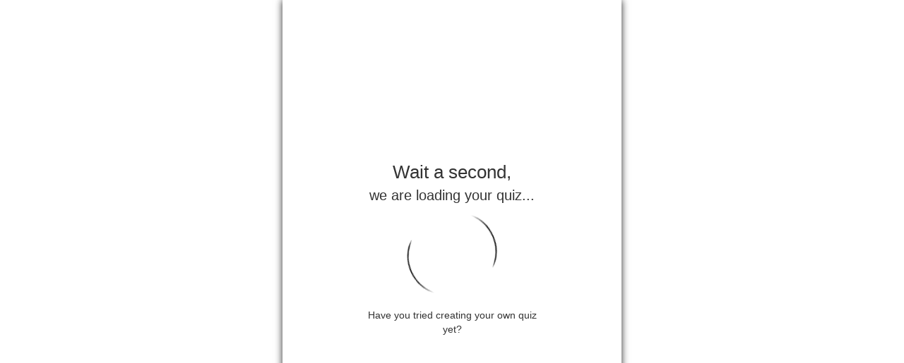

--- FILE ---
content_type: text/html
request_url: http://www.quizpedia.com/quiz/qp/GKXEWO
body_size: 18729
content:
<!DOCTYPE html>
  <html lang="en">
<head>
    <meta charset="utf-8">

        <link rel="dns-prefetch" href="//qp.quizpedia.com/">
        <link rel="dns-prefetch" href="//cdn2.quizpedia.com/">
        <link rel="dns-prefetch" href="//cdn0.quizpedia.com/">
        <link rel="dns-prefetch" href="//cdn1.quizpedia.com/">
    <link rel="dns-prefetch" href="https://d1zq9xt5y2rk8d.cloudfront.net/">
    <link rel="dns-prefetch" href="//d1u6urw4cd2xff.cloudfront.net/">
    <link rel="dns-prefetch" href="//gapi.quizpedia.com/">
    <link rel="dns-prefetch" href="https://fonts.googleapis.com/">





            <link rel="prefetch" href="https://cdn2.quizpedia.com/processed_images/2016/06/14/02/27/48/771/Bt4jxsm3_title_preview_canvas.jpg" as="image">
              <link rel="prefetch" href="https://cdn2.quizpedia.com/processed_images/2016/06/14/01/47/14/169/FzN3Kghp_question11_preview_canvas.jpg" as="image">
                <link rel="prefetch" href="https://cdn2.quizpedia.com/processed_images/2016/06/14/01/47/20/851/YIWdLHkQ_question11_a0_preview_canvas.jpg" as="image">
                <link rel="prefetch" href="https://cdn2.quizpedia.com/processed_images/2016/06/14/01/47/22/483/gV0KZ45Q_question11_a1_preview_canvas.jpg" as="image">
                <link rel="prefetch" href="https://cdn2.quizpedia.com/processed_images/2016/06/14/01/47/23/101/VBVy95RW_question11_a2_preview_canvas.jpg" as="image">
                <link rel="prefetch" href="https://cdn1.quizpedia.com/processed_images/2016/06/14/01/47/25/235/nLc65FSm_question11_a3_preview_canvas.jpg" as="image">

              <link rel="prefetch" href="https://cdn2.quizpedia.com/processed_images/2016/06/14/01/51/54/415/vqicURV2_question12_preview_canvas.jpg" as="image">
                <link rel="prefetch" href="https://cdn2.quizpedia.com/processed_images/2016/06/14/01/51/56/417/BMn65xsq_question12_a0_preview_canvas.jpg" as="image">
                <link rel="prefetch" href="https://cdn0.quizpedia.com/processed_images/2016/06/14/01/51/59/59/gVA_SKuT_question12_a1_preview_canvas.jpg" as="image">
                <link rel="prefetch" href="https://cdn0.quizpedia.com/processed_images/2016/06/14/01/52/00/941/kAMFLYT7_question12_a2_preview_canvas.jpg" as="image">
                <link rel="prefetch" href="https://cdn0.quizpedia.com/processed_images/2016/06/14/01/52/02/589/YMyYDF6H_question12_a3_preview_canvas.jpg" as="image">

              <link rel="prefetch" href="https://cdn0.quizpedia.com/processed_images/2016/06/14/01/13/52/46/_uK0rTyd_question00_preview_canvas.jpg" as="image">
                <link rel="prefetch" href="https://cdn1.quizpedia.com/processed_images/2016/06/14/01/14/00/630/NpGpYD7__question00_a0_preview_canvas.jpg" as="image">
                <link rel="prefetch" href="https://cdn1.quizpedia.com/processed_images/2016/06/14/01/14/02/898/i0eQ28Ka_question00_a1_preview_canvas.jpg" as="image">
                <link rel="prefetch" href="https://cdn1.quizpedia.com/processed_images/2016/06/14/01/14/04/776/jgD_w7CV_question00_a2_preview_canvas.jpg" as="image">
                <link rel="prefetch" href="https://cdn0.quizpedia.com/processed_images/2016/06/14/01/14/05/687/MowgjJqc_question00_a3_preview_canvas.jpg" as="image">

              <link rel="prefetch" href="https://cdn2.quizpedia.com/processed_images/2016/06/14/01/16/29/300/WFK_mW8x_question00_preview_canvas.jpg" as="image">
                <link rel="prefetch" href="https://cdn2.quizpedia.com/processed_images/2016/06/14/01/16/31/973/lqHAtHuf_question00_a0_preview_canvas.jpg" as="image">
                <link rel="prefetch" href="https://cdn0.quizpedia.com/processed_images/2016/06/14/01/16/36/104/6V_0Ud9K_question00_a1_preview_canvas.jpg" as="image">
                <link rel="prefetch" href="https://cdn0.quizpedia.com/processed_images/2016/06/14/01/16/38/456/q_qq8Iqp_question00_a2_preview_canvas.jpg" as="image">
                <link rel="prefetch" href="https://cdn0.quizpedia.com/processed_images/2016/06/14/01/16/40/121/6CeWIY0L_question00_a3_preview_canvas.jpg" as="image">

              <link rel="prefetch" href="https://cdn0.quizpedia.com/processed_images/2016/06/14/01/18/10/574/YFIg5T9e_question01_preview_canvas.jpg" as="image">
                <link rel="prefetch" href="https://cdn0.quizpedia.com/processed_images/2016/06/14/01/18/12/294/t3UjxUh__question01_a0_preview_canvas.jpg" as="image">
                <link rel="prefetch" href="https://cdn0.quizpedia.com/processed_images/2016/06/14/01/18/14/687/cvRnNjWf_question01_a1_preview_canvas.jpg" as="image">
                <link rel="prefetch" href="https://cdn0.quizpedia.com/processed_images/2016/06/14/01/18/15/584/MHOxRqkA_question01_a2_preview_canvas.jpg" as="image">
                <link rel="prefetch" href="https://cdn0.quizpedia.com/processed_images/2016/06/14/01/18/21/531/7L_TX1E9_question01_a3_preview_canvas.jpg" as="image">

              <link rel="prefetch" href="https://cdn2.quizpedia.com/processed_images/2016/06/14/01/20/05/739/18T3G7Uo_question02_preview_canvas.jpg" as="image">
                <link rel="prefetch" href="https://cdn1.quizpedia.com/processed_images/2016/06/14/01/20/07/92/__Wd_mwt_question02_a0_preview_canvas.jpg" as="image">
                <link rel="prefetch" href="https://cdn0.quizpedia.com/processed_images/2016/06/14/01/20/09/318/Cpsqx9CC_question02_a1_preview_canvas.jpg" as="image">
                <link rel="prefetch" href="https://cdn2.quizpedia.com/processed_images/2016/06/14/01/20/10/542/126VxUwo_question02_a2_preview_canvas.jpg" as="image">
                <link rel="prefetch" href="https://cdn1.quizpedia.com/processed_images/2016/06/14/01/20/12/571/GmC0oQA9_question02_a3_preview_canvas.jpg" as="image">

              <link rel="prefetch" href="https://cdn0.quizpedia.com/processed_images/2016/06/14/01/21/31/227/iWNMJJ4o_question03_preview_canvas.jpg" as="image">
                <link rel="prefetch" href="https://cdn2.quizpedia.com/processed_images/2016/06/14/01/21/34/833/NP8elBnX_question03_a0_preview_canvas.jpg" as="image">
                <link rel="prefetch" href="https://cdn1.quizpedia.com/processed_images/2016/06/14/01/21/35/608/z68X3BJ9_question03_a1_preview_canvas.jpg" as="image">
                <link rel="prefetch" href="https://cdn1.quizpedia.com/processed_images/2016/06/14/01/21/40/582/xvQoSPjr_question03_a2_preview_canvas.jpg" as="image">
                <link rel="prefetch" href="https://cdn1.quizpedia.com/processed_images/2016/06/14/01/21/42/711/6YU5wCta_question03_a3_preview_canvas.jpg" as="image">

              <link rel="prefetch" href="https://cdn2.quizpedia.com/processed_images/2016/06/14/01/23/11/248/rwnhNMXV_question04_preview_canvas.jpg" as="image">
                <link rel="prefetch" href="https://cdn1.quizpedia.com/processed_images/2016/06/14/01/23/13/74/y5Cdf5Qo_question04_a0_preview_canvas.jpg" as="image">
                <link rel="prefetch" href="https://cdn1.quizpedia.com/processed_images/2016/06/14/01/23/15/160/efVf4zwu_question04_a1_preview_canvas.jpg" as="image">
                <link rel="prefetch" href="https://cdn1.quizpedia.com/processed_images/2016/06/14/01/23/16/0/kXXm5olI_question04_a2_preview_canvas.jpg" as="image">

              <link rel="prefetch" href="https://cdn1.quizpedia.com/processed_images/2016/06/14/01/25/41/417/9IKGR8J7_question05_preview_canvas.jpg" as="image">
                <link rel="prefetch" href="https://cdn2.quizpedia.com/processed_images/2016/06/14/01/25/47/624/qHpQ_ILZ_question05_a0_preview_canvas.jpg" as="image">
                <link rel="prefetch" href="https://cdn2.quizpedia.com/processed_images/2016/06/14/01/25/49/882/tpZRq0l3_question05_a1_preview_canvas.jpg" as="image">
                <link rel="prefetch" href="https://cdn1.quizpedia.com/processed_images/2016/06/14/01/25/54/253/fJw6S4Pj_question05_a2_preview_canvas.jpg" as="image">
                <link rel="prefetch" href="https://cdn1.quizpedia.com/processed_images/2016/06/14/01/25/55/10/Mn4qY1AW_question05_a3_preview_canvas.jpg" as="image">

              <link rel="prefetch" href="https://cdn0.quizpedia.com/processed_images/2016/06/14/01/27/18/563/VQV6x75l_question06_preview_canvas.jpg" as="image">
                <link rel="prefetch" href="https://cdn1.quizpedia.com/processed_images/2016/06/14/01/27/20/627/TQbpkimh_question06_a0_preview_canvas.jpg" as="image">
                <link rel="prefetch" href="https://cdn2.quizpedia.com/processed_images/2016/06/14/01/27/25/441/Xi03aFvX_question06_a1_preview_canvas.jpg" as="image">
                <link rel="prefetch" href="https://cdn2.quizpedia.com/processed_images/2016/06/14/01/27/30/964/w_XhYkHD_question06_a2_preview_canvas.jpg" as="image">
                <link rel="prefetch" href="https://cdn2.quizpedia.com/processed_images/2016/06/14/01/27/32/570/reKNbXz2_question06_a3_preview_canvas.jpg" as="image">

              <link rel="prefetch" href="https://cdn2.quizpedia.com/processed_images/2016/06/14/01/31/33/615/xXcHiahR_question07_preview_canvas.jpg" as="image">
                <link rel="prefetch" href="https://cdn0.quizpedia.com/processed_images/2016/06/14/01/31/43/854/GgfyjxXZ_question07_a0_preview_canvas.jpg" as="image">
                <link rel="prefetch" href="https://cdn0.quizpedia.com/processed_images/2016/06/14/01/31/45/805/Pai5J8wo_question07_a1_preview_canvas.jpg" as="image">
                <link rel="prefetch" href="https://cdn1.quizpedia.com/processed_images/2016/06/14/01/31/46/569/0zFNToQM_question07_a2_preview_canvas.jpg" as="image">
                <link rel="prefetch" href="https://cdn1.quizpedia.com/processed_images/2016/06/14/01/31/52/868/K_HYepAI_question07_a3_preview_canvas.jpg" as="image">

              <link rel="prefetch" href="https://cdn0.quizpedia.com/processed_images/2016/06/14/01/34/49/624/TibrxWPL_question08_preview_canvas.jpg" as="image">
                <link rel="prefetch" href="https://cdn0.quizpedia.com/processed_images/2016/06/14/01/34/56/570/mI_IyUX_question08_a0_preview_canvas.jpg" as="image">
                <link rel="prefetch" href="https://cdn2.quizpedia.com/processed_images/2016/06/14/01/34/57/274/wMRgajoI_question08_a1_preview_canvas.jpg" as="image">
                <link rel="prefetch" href="https://cdn2.quizpedia.com/processed_images/2016/06/14/01/34/59/361/D8VlvgdY_question08_a2_preview_canvas.jpg" as="image">
                <link rel="prefetch" href="https://cdn1.quizpedia.com/processed_images/2016/06/14/01/35/00/544/kLdBCmrE_question08_a3_preview_canvas.jpg" as="image">

              <link rel="prefetch" href="https://cdn2.quizpedia.com/processed_images/2016/06/14/01/37/12/966/9Q1KkV4u_question09_preview_canvas.jpg" as="image">
                <link rel="prefetch" href="https://cdn1.quizpedia.com/processed_images/2016/06/14/01/37/14/906/zJkQlUf4_question09_a0_preview_canvas.jpg" as="image">
                <link rel="prefetch" href="https://cdn0.quizpedia.com/processed_images/2016/06/14/01/37/16/506/Kq7crhDA_question09_a1_preview_canvas.jpg" as="image">
                <link rel="prefetch" href="https://cdn0.quizpedia.com/processed_images/2016/06/14/01/37/21/830/T6lmynfC_question09_a2_preview_canvas.jpg" as="image">
                <link rel="prefetch" href="https://cdn1.quizpedia.com/processed_images/2016/06/14/01/37/26/33/AtmeMvS__question09_a3_preview_canvas.jpg" as="image">

              <link rel="prefetch" href="https://cdn0.quizpedia.com/processed_images/2016/06/14/01/44/40/796/qDL9lTs6_question10_preview_canvas.jpg" as="image">
                <link rel="prefetch" href="https://cdn2.quizpedia.com/processed_images/2016/06/14/01/44/42/458/hLvO0f6N_question10_a0_preview_canvas.jpg" as="image">
                <link rel="prefetch" href="https://cdn0.quizpedia.com/processed_images/2016/06/14/01/44/44/735/5EzH6U1n_question10_a1_preview_canvas.jpg" as="image">
                <link rel="prefetch" href="https://cdn0.quizpedia.com/processed_images/2016/06/14/01/44/49/478/b2bby6sK_question10_a2_preview_canvas.jpg" as="image">
                <link rel="prefetch" href="https://cdn0.quizpedia.com/processed_images/2016/06/14/01/44/51/201/NJc4t2JN_question10_a3_preview_canvas.jpg" as="image">

              <link rel="prefetch" href="https://cdn0.quizpedia.com/processed_images/2016/06/14/01/55/08/41/BeFzHL21_question13_preview_canvas.jpg" as="image">
                <link rel="prefetch" href="https://cdn2.quizpedia.com/processed_images/2016/06/14/01/55/10/740/QYI0zqtY_question13_a0_preview_canvas.jpg" as="image">
                <link rel="prefetch" href="https://cdn0.quizpedia.com/processed_images/2016/06/14/01/55/12/345/_WsRleXd_question13_a1_preview_canvas.jpg" as="image">
                <link rel="prefetch" href="https://cdn1.quizpedia.com/processed_images/2016/06/14/01/55/14/202/4vrjTZO4_question13_a2_preview_canvas.jpg" as="image">
                <link rel="prefetch" href="https://cdn0.quizpedia.com/processed_images/2016/06/14/01/55/19/86/pftRRLzp_question13_a3_preview_canvas.jpg" as="image">

              <link rel="prefetch" href="https://cdn2.quizpedia.com/processed_images/2016/06/14/01/59/20/839/QdqC4d7c_question14_preview_canvas.jpg" as="image">
                <link rel="prefetch" href="https://cdn2.quizpedia.com/processed_images/2016/06/14/01/59/26/289/MacS3DTu_question14_a0_preview_canvas.jpg" as="image">
                <link rel="prefetch" href="https://cdn1.quizpedia.com/processed_images/2016/06/14/01/59/28/430/gc0i1D2D_question14_a1_preview_canvas.jpg" as="image">
                <link rel="prefetch" href="https://cdn1.quizpedia.com/processed_images/2016/06/14/01/59/37/13/XHME02am_question14_a2_preview_canvas.jpg" as="image">
                <link rel="prefetch" href="https://cdn0.quizpedia.com/processed_images/2016/06/14/01/59/39/677/QHmnFyGd_question14_a3_preview_canvas.jpg" as="image">

              <link rel="prefetch" href="https://cdn2.quizpedia.com/processed_images/2016/06/14/02/06/20/428/_m9vKTvp_question15_preview_canvas.jpg" as="image">
                <link rel="prefetch" href="https://cdn2.quizpedia.com/processed_images/2016/06/14/02/06/26/240/qbE8ooxu_question15_a0_preview_canvas.jpg" as="image">
                <link rel="prefetch" href="https://cdn0.quizpedia.com/processed_images/2016/06/14/02/06/31/880/_C0AVQSr_question15_a1_preview_canvas.jpg" as="image">
                <link rel="prefetch" href="https://cdn1.quizpedia.com/processed_images/2016/06/14/02/06/33/989/yo1v9pbQ_question15_a2_preview_canvas.jpg" as="image">
                <link rel="prefetch" href="https://cdn1.quizpedia.com/processed_images/2016/06/14/02/06/35/447/1u2u1I75_question15_a3_preview_canvas.jpg" as="image">

              <link rel="prefetch" href="https://cdn1.quizpedia.com/processed_images/2016/06/14/02/08/59/94/QD7horzx_question16_preview_canvas.jpg" as="image">
                <link rel="prefetch" href="https://cdn2.quizpedia.com/processed_images/2016/06/14/02/09/05/120/gqQPGwWP_question16_a0_preview_canvas.jpg" as="image">
                <link rel="prefetch" href="https://cdn0.quizpedia.com/processed_images/2016/06/14/02/09/10/941/18MpPcrH_question16_a1_preview_canvas.jpg" as="image">
                <link rel="prefetch" href="https://cdn1.quizpedia.com/processed_images/2016/06/14/02/09/11/616/zsPgZlh3_question16_a2_preview_canvas.jpg" as="image">
                <link rel="prefetch" href="https://cdn2.quizpedia.com/processed_images/2016/06/14/02/09/13/997/UuMnlPoL_question16_a3_preview_canvas.jpg" as="image">

              <link rel="prefetch" href="https://cdn0.quizpedia.com/processed_images/2016/06/14/02/13/55/725/DMSwuTDm_question17_preview_canvas.jpg" as="image">
                <link rel="prefetch" href="https://cdn2.quizpedia.com/processed_images/2016/06/14/02/13/57/798/RZiXsaOk_question17_a0_preview_canvas.jpg" as="image">
                <link rel="prefetch" href="https://cdn2.quizpedia.com/processed_images/2016/06/14/02/14/04/869/ykU_Eu0i_question17_a1_preview_canvas.jpg" as="image">
                <link rel="prefetch" href="https://cdn1.quizpedia.com/processed_images/2016/06/14/02/14/06/387/MilbQka9_question17_a2_preview_canvas.jpg" as="image">
                <link rel="prefetch" href="https://cdn1.quizpedia.com/processed_images/2016/06/14/02/14/07/256/CSFobZQ3_question17_a3_preview_canvas.jpg" as="image">

              <link rel="prefetch" href="https://cdn0.quizpedia.com/processed_images/2016/06/14/02/17/50/450/BQ8QJfNB_question18_preview_canvas.jpg" as="image">
                <link rel="prefetch" href="https://cdn2.quizpedia.com/processed_images/2016/06/14/02/17/57/212/8Fw_wC_r_question18_a0_preview_canvas.jpg" as="image">
                <link rel="prefetch" href="https://cdn2.quizpedia.com/processed_images/2016/06/14/02/17/58/837/TdPkg_8L_question18_a1_preview_canvas.jpg" as="image">
                <link rel="prefetch" href="https://cdn1.quizpedia.com/processed_images/2016/06/14/02/18/00/456/aAxAVlAH_question18_a2_preview_canvas.jpg" as="image">

              <link rel="prefetch" href="https://cdn1.quizpedia.com/processed_images/2016/06/14/02/19/34/426/tpTNUr0W_question19_preview_canvas.jpg" as="image">
                <link rel="prefetch" href="https://cdn2.quizpedia.com/processed_images/2016/06/14/02/19/40/715/mIpd0nXd_question19_a0_preview_canvas.jpg" as="image">
                <link rel="prefetch" href="https://cdn1.quizpedia.com/processed_images/2016/06/14/02/19/41/506/VuguuG2z_question19_a1_preview_canvas.jpg" as="image">
                <link rel="prefetch" href="https://cdn2.quizpedia.com/processed_images/2016/06/14/02/19/43/292/l7fD3AI0_question19_a2_preview_canvas.jpg" as="image">
                <link rel="prefetch" href="https://cdn0.quizpedia.com/processed_images/2016/06/14/02/19/49/138/3H8LCqbv_question19_a3_preview_canvas.jpg" as="image">

              <link rel="prefetch" href="https://cdn1.quizpedia.com/processed_images/2016/06/14/02/24/05/901/Qo1Ei4fd_question20_preview_canvas.jpg" as="image">
                <link rel="prefetch" href="https://cdn0.quizpedia.com/processed_images/2016/06/14/02/24/11/373/yXrM1ryt_question20_a0_preview_canvas.jpg" as="image">
                <link rel="prefetch" href="https://cdn1.quizpedia.com/processed_images/2016/06/14/02/24/16/597/63HmJhRb_question20_a1_preview_canvas.jpg" as="image">
                <link rel="prefetch" href="https://cdn0.quizpedia.com/processed_images/2016/06/14/02/24/22/228/ZHU4AxT2_question20_a2_preview_canvas.jpg" as="image">
                <link rel="prefetch" href="https://cdn1.quizpedia.com/processed_images/2016/06/14/02/24/23/293/kk_J7wq__question20_a3_preview_canvas.jpg" as="image">


        <meta name="channel-short-name" content="laurasaraivafelix" />

        <title>Portuguese! | QuizPedia</title>
        <meta name="description" content="

awesome!


" />
        <meta name="keywords" content="quiz, Business, News, Politics, Tech, Culture" />
        <link rel="canonical" href="www.quizpedia.com/quiz/qp/GKXEWO" />
        <meta itemprop="name" content="Portuguese!">
        <meta itemprop="description" content="

awesome!


">
        <meta itemprop="image" content="https://cdn2.quizpedia.com/processed_images/2016/06/14/02/27/38/637/Bt4jxsm3_title_preview_canvas.jpg">


        
    <meta property="og:title" content="Portuguese!" />
    <meta property="og:url" content="http://www.quizpedia.com/quiz/qp/GKXEWO" />


<meta property="og:description" content="

awesome!


 #Business #News #Politics #Tech #Culture #quiz" />
<meta property="og:image" content="https://cdn1.quizpedia.com/processed_images/2019/02/18/16/48/34/0231e88b-525b-4b47-b9d6-1c22c6820431/cta_quiz_image.jpg" />
<meta property="og:image:width" content="1200" />
<meta property="og:image:height" content="630" />
<meta property="og:image:type" content="image/jpeg" />
<meta property="fb:app_id" content="258285467713713" />

<meta property="og:type" content="article" />
<meta property="og:site_name" content="QuizPedia" />

        
    <meta property="twitter:title" content="Portuguese!" />

    <meta property="twitter:url" content="http://www.quizpedia.com/laurasaraivafelix/GKXEWO" />

    <meta property="twitter:site" content="" />
    <meta property="twitter:image" content="https://cdn1.quizpedia.com/processed_images/2019/02/18/16/48/36/2f878d43-bbb2-427e-85e6-57a83212138c/cta_quiz_image.jpg" />
    <meta property="twitter:description" content="

awesome!


 #Business #News #Politics #Tech #Culture #quiz" />
    <meta property="twitter:card" content="summary_large_image" />
    <!--<meta property="twitter:creator" content="" />-->



    

    <script id="channel-laurasaraivafelix" type="application/json">
        {"_id":"575f582c31313312e1020000","name":"laurasaraivafelix's channel","short_name":"laurasaraivafelix","reference_code":"4D06V7","domain":null,"language_code":"en","created_at":"2016-06-14T01:04:44.839Z","piwik_site_id":1,"custom_tracking_details":null,"display_author_name":null,"hide_author":false,"image_url":null,"terms_url":"http://www.quizpedia.com/legal#terms","subscription_name":"Free","subscription":{"_id":"5f1a17a7797dbc000708c4b5","name":"Free","valid_from":1465866284000,"valid_to":null}}
    </script>


    <script id="quiz-GKXEWO" type="application/json">
        {"_id":"GKXEWO","attempts":-1,"summary":null,"description":"\n\nawesome!\n\n\n","difficulty_level":-1,"sensitive":true,"questions":[{"_id":"575f5adc34346268bd000000","order_idx":1,"question":null,"template_type":"Grid4","answers":[{"_id":"575f5aea34346268bd020000","order_idx":0,"answer":null,"explanation":null,"label":null,"right":true,"type":"text","media_uri":null,"canvas":{"_id":"575f5ae166356644b6040000","user_id":"575f582c31313312e1010000","effect":null,"objects":[{"_id":"575f5ae166356644b6050000","align":"center","background":false,"body":null,"color":"rgb(0, 0, 0)","content":"Texto informativo","cw_angle":"0.0","end_time":null,"font_family":"Roboto-Regular","font_size":42,"font_weight":"regular","height":124.15500488281,"layer_index":1,"object_type":"text","resource_domain_id":null,"scale_x":null,"scale_y":null,"start_time":null,"width":226.88000488281,"x":35.659997558594,"y":26.522497558594,"resource_url":null,"alt_resource_urls":null,"position":null,"dimensions":null}],"previews":[{"width":299,"height":174,"uri":"https://cdn2.quizpedia.com/quizzes/GKXEWO/own/lqHAtHuf_question00_a0_preview_canvas.jpg"}],"scaled_previews":[{"width":299,"height":174,"uri":"https://cdn2.quizpedia.com/quizzes/GKXEWO/own/lqHAtHuf_question00_a0_preview_canvas.jpg"},{"width":null,"height":174,"uri":"https://cdn2.quizpedia.com/processed_images/2016/06/14/01/16/31/973/lqHAtHuf_question00_a0_preview_canvas.jpg"}]},"canvas_id":"575f5ae166356644b6040000","explanation_link_url":null,"explanation_link_title":null},{"_id":"575f5aea34346268bd030000","order_idx":1,"answer":null,"explanation":null,"label":null,"right":false,"type":"text","media_uri":null,"canvas":{"_id":"575f5ae631313314a4050000","user_id":"575f582c31313312e1010000","effect":null,"objects":[{"_id":"575f5ae631313314a4060000","align":"center","background":false,"body":null,"color":"rgb(0, 0, 0)","content":"Resumo","cw_angle":"0.0","end_time":null,"font_family":"Roboto-Regular","font_size":42,"font_weight":"regular","height":63.677502441406,"layer_index":2,"object_type":"text","resource_domain_id":null,"scale_x":null,"scale_y":null,"start_time":null,"width":230.4375,"x":33.88125,"y":56.761248779297,"resource_url":null,"alt_resource_urls":null,"position":null,"dimensions":null}],"previews":[{"width":299,"height":174,"uri":"https://cdn1.quizpedia.com/quizzes/GKXEWO/own/6V-0Ud9K_question00_a1_preview_canvas.jpg"}],"scaled_previews":[{"width":299,"height":174,"uri":"https://cdn1.quizpedia.com/quizzes/GKXEWO/own/6V-0Ud9K_question00_a1_preview_canvas.jpg"},{"width":null,"height":174,"uri":"https://cdn0.quizpedia.com/processed_images/2016/06/14/01/16/36/104/6V_0Ud9K_question00_a1_preview_canvas.jpg"}]},"canvas_id":"575f5ae631313314a4050000","explanation_link_url":null,"explanation_link_title":null},{"_id":"575f5aea34346268bd040000","order_idx":2,"answer":null,"explanation":null,"label":null,"right":false,"type":"text","media_uri":null,"canvas":{"_id":"575f5ae83434626893040000","user_id":"575f582c31313312e1010000","effect":null,"objects":[{"_id":"575f5ae83434626893050000","align":"center","background":false,"body":null,"color":"rgb(0, 0, 0)","content":"Texto sem detalhes","cw_angle":"0.0","end_time":null,"font_family":"Roboto-Regular","font_size":42,"font_weight":"regular","height":124.15500488281,"layer_index":1,"object_type":"text","resource_domain_id":null,"scale_x":null,"scale_y":null,"start_time":null,"width":226.88000488281,"x":35.659997558594,"y":26.522497558594,"resource_url":null,"alt_resource_urls":null,"position":null,"dimensions":null}],"previews":[{"width":299,"height":174,"uri":"https://cdn0.quizpedia.com/quizzes/GKXEWO/own/q_qq8Iqp_question00_a2_preview_canvas.jpg"}],"scaled_previews":[{"width":299,"height":174,"uri":"https://cdn0.quizpedia.com/quizzes/GKXEWO/own/q_qq8Iqp_question00_a2_preview_canvas.jpg"},{"width":null,"height":174,"uri":"https://cdn0.quizpedia.com/processed_images/2016/06/14/01/16/38/456/q_qq8Iqp_question00_a2_preview_canvas.jpg"}]},"canvas_id":"575f5ae83434626893040000","explanation_link_url":null,"explanation_link_title":null},{"_id":"575f5aea34346268bd050000","order_idx":3,"answer":null,"explanation":null,"label":null,"right":false,"type":"text","media_uri":null,"canvas":{"_id":"575f5aea31313314a4080000","user_id":"575f582c31313312e1010000","effect":null,"objects":[{"_id":"575f5aea31313314a4090000","align":"center","background":false,"body":null,"color":"rgb(0, 0, 0)","content":"Texto informativo sobre carros\n","cw_angle":"0.0","end_time":null,"font_family":"Roboto-Regular","font_size":34,"font_weight":"regular","height":205.97749023438,"layer_index":1,"object_type":"text","resource_domain_id":null,"scale_x":null,"scale_y":null,"start_time":null,"width":226.88000488281,"x":35.659997558594,"y":-14.388751220703,"resource_url":null,"alt_resource_urls":null,"position":null,"dimensions":null}],"previews":[{"width":299,"height":174,"uri":"https://cdn0.quizpedia.com/quizzes/GKXEWO/own/6CeWIY0L_question00_a3_preview_canvas.jpg"}],"scaled_previews":[{"width":299,"height":174,"uri":"https://cdn0.quizpedia.com/quizzes/GKXEWO/own/6CeWIY0L_question00_a3_preview_canvas.jpg"},{"width":null,"height":174,"uri":"https://cdn0.quizpedia.com/processed_images/2016/06/14/01/16/40/121/6CeWIY0L_question00_a3_preview_canvas.jpg"}]},"canvas_id":"575f5aea31313314a4080000","explanation_link_url":null,"explanation_link_title":null}],"type":"text","canvas":{"_id":"575f5ade66356644b6010000","user_id":"575f582c31313312e1010000","effect":null,"objects":[{"_id":"575f5ade66356644b6020000","align":"center","background":false,"body":null,"color":"rgb(0, 0, 0)","content":"Oque são resenhas?","cw_angle":"0.0","end_time":null,"font_family":"Roboto-Regular","font_size":42,"font_weight":"regular","height":63.677502441406,"layer_index":1,"object_type":"text","resource_domain_id":null,"scale_x":null,"scale_y":null,"start_time":null,"width":483.02001953125,"x":78.089990234375,"y":149.7612487793,"resource_url":null,"alt_resource_urls":null,"position":null,"dimensions":null}],"previews":[{"width":640,"height":360,"uri":"https://cdn0.quizpedia.com/quizzes/GKXEWO/own/WFK-mW8x_question00_preview_canvas.jpg"}],"scaled_previews":[{"width":640,"height":360,"uri":"https://cdn0.quizpedia.com/quizzes/GKXEWO/own/WFK-mW8x_question00_preview_canvas.jpg"},{"width":null,"height":320,"uri":"https://cdn2.quizpedia.com/processed_images/2016/06/14/01/16/28/709/WFK_mW8x_question00_preview_canvas.jpg"},{"width":null,"height":360,"uri":"https://cdn2.quizpedia.com/processed_images/2016/06/14/01/16/29/300/WFK_mW8x_question00_preview_canvas.jpg"}]},"canvas_id":"575f5ade66356644b6010000","label":null,"thumbnail_uri":null,"preview_uri":"https://cdn2.quizpedia.com/quizzes/GKXEWO/own/CXpTbxBc_question00_preview.jpg","media_uri":null,"explanation":null,"explanation_link_url":null,"explanation_link_title":null,"settings":{"final_screen_view":"List","number_of_votes":1,"change_vote":true,"show_percent_votes":true,"show_votes":true,"list_view_order":"ordered"}},{"_id":"575f5a3d34346266c0010000","order_idx":2,"question":null,"template_type":"Grid4","answers":[{"_id":"575f5a5766356643e0000000","order_idx":0,"answer":null,"explanation":null,"label":null,"right":true,"type":"text","media_uri":null,"canvas":{"_id":"575f5a4a6663301267000000","user_id":"575f582c31313312e1010000","effect":null,"objects":[{"_id":"575f5a4a6663301267010000","align":"center","background":false,"body":null,"color":"rgb(0, 0, 0)","content":"Texto informativo","cw_angle":"0.0","end_time":null,"font_family":"Roboto-Regular","font_size":42,"font_weight":"regular","height":124.15500488281,"layer_index":1,"object_type":"text","resource_domain_id":null,"scale_x":null,"scale_y":null,"start_time":null,"width":226.88000488281,"x":35.659997558594,"y":26.522497558594,"resource_url":null,"alt_resource_urls":null,"position":null,"dimensions":null}],"previews":[{"width":299,"height":174,"uri":"https://cdn1.quizpedia.com/quizzes/GKXEWO/own/NpGpYD7__question00_a0_preview_canvas.jpg"}],"scaled_previews":[{"width":299,"height":174,"uri":"https://cdn1.quizpedia.com/quizzes/GKXEWO/own/NpGpYD7__question00_a0_preview_canvas.jpg"},{"width":null,"height":174,"uri":"https://cdn1.quizpedia.com/processed_images/2016/06/14/01/14/00/630/NpGpYD7__question00_a0_preview_canvas.jpg"}]},"canvas_id":"575f5a4a6663301267000000","explanation_link_url":null,"explanation_link_title":null},{"_id":"575f5a5766356643e0010000","order_idx":1,"answer":null,"explanation":null,"label":null,"right":false,"type":"text","media_uri":null,"canvas":{"_id":"575f5a4c3131331317020000","user_id":"575f582c31313312e1010000","effect":null,"objects":[{"_id":"575f5a4c3131331317030000","align":"center","background":false,"body":null,"color":"rgb(0, 0, 0)","content":"Texto sem detalhes","cw_angle":"0.0","end_time":null,"font_family":"Roboto-Regular","font_size":42,"font_weight":"regular","height":124.15500488281,"layer_index":1,"object_type":"text","resource_domain_id":null,"scale_x":null,"scale_y":null,"start_time":null,"width":230.4375,"x":33.88125,"y":26.522497558594,"resource_url":null,"alt_resource_urls":null,"position":null,"dimensions":null}],"previews":[{"width":299,"height":174,"uri":"https://cdn1.quizpedia.com/quizzes/GKXEWO/own/i0eQ28Ka_question00_a1_preview_canvas.jpg"}],"scaled_previews":[{"width":299,"height":174,"uri":"https://cdn1.quizpedia.com/quizzes/GKXEWO/own/i0eQ28Ka_question00_a1_preview_canvas.jpg"},{"width":null,"height":174,"uri":"https://cdn1.quizpedia.com/processed_images/2016/06/14/01/14/02/898/i0eQ28Ka_question00_a1_preview_canvas.jpg"}]},"canvas_id":"575f5a4c3131331317020000","explanation_link_url":null,"explanation_link_title":null},{"_id":"575f5a5766356643e0020000","order_idx":2,"answer":null,"explanation":null,"label":null,"right":false,"type":"text","media_uri":null,"canvas":{"_id":"575f5a4e6663301267030000","user_id":"575f582c31313312e1010000","effect":null,"objects":[{"_id":"575f5a4e6663301267040000","align":"center","background":false,"body":null,"color":"rgb(0, 0, 0)","content":"Resumo","cw_angle":"0.0","end_time":null,"font_family":"Roboto-Regular","font_size":42,"font_weight":"regular","height":63.677502441406,"layer_index":1,"object_type":"text","resource_domain_id":null,"scale_x":null,"scale_y":null,"start_time":null,"width":226.88000488281,"x":35.659997558594,"y":56.761248779297,"resource_url":null,"alt_resource_urls":null,"position":null,"dimensions":null}],"previews":[{"width":299,"height":174,"uri":"https://cdn1.quizpedia.com/quizzes/GKXEWO/own/jgD_w7CV_question00_a2_preview_canvas.jpg"}],"scaled_previews":[{"width":299,"height":174,"uri":"https://cdn1.quizpedia.com/quizzes/GKXEWO/own/jgD_w7CV_question00_a2_preview_canvas.jpg"},{"width":null,"height":174,"uri":"https://cdn1.quizpedia.com/processed_images/2016/06/14/01/14/04/776/jgD_w7CV_question00_a2_preview_canvas.jpg"}]},"canvas_id":"575f5a4e6663301267030000","explanation_link_url":null,"explanation_link_title":null},{"_id":"575f5a5766356643e0030000","order_idx":3,"answer":null,"explanation":null,"label":null,"right":false,"type":"text","media_uri":null,"canvas":{"_id":"575f5a503131331317050000","user_id":"575f582c31313312e1010000","effect":null,"objects":[{"_id":"575f5a503131331317060000","align":"center","background":false,"body":null,"color":"rgb(0, 0, 0)","content":"Texto informativo sobre cidades","cw_angle":"0.0","end_time":null,"font_family":"Roboto-Regular","font_size":31,"font_weight":"regular","height":141.94250488281,"layer_index":1,"object_type":"text","resource_domain_id":null,"scale_x":null,"scale_y":null,"start_time":null,"width":226.88000488281,"x":35.659997558594,"y":17.628747558594,"resource_url":null,"alt_resource_urls":null,"position":null,"dimensions":null}],"previews":[{"width":299,"height":174,"uri":"https://cdn0.quizpedia.com/quizzes/GKXEWO/own/MowgjJqc_question00_a3_preview_canvas.jpg"}],"scaled_previews":[{"width":299,"height":174,"uri":"https://cdn0.quizpedia.com/quizzes/GKXEWO/own/MowgjJqc_question00_a3_preview_canvas.jpg"},{"width":null,"height":174,"uri":"https://cdn0.quizpedia.com/processed_images/2016/06/14/01/14/05/687/MowgjJqc_question00_a3_preview_canvas.jpg"}]},"canvas_id":"575f5a503131331317050000","explanation_link_url":null,"explanation_link_title":null}],"type":"text","canvas":{"_id":"575f5a42343462667d010000","user_id":"575f582c31313312e1010000","effect":null,"objects":[{"_id":"575f5a42343462667d020000","align":null,"background":null,"body":null,"color":null,"content":null,"cw_angle":null,"end_time":null,"font_family":null,"font_size":null,"font_weight":null,"height":360,"layer_index":0,"object_type":"Image","resource_domain_id":null,"scale_x":null,"scale_y":null,"start_time":null,"width":640,"x":0,"y":0,"resource_url":"https://cdn2.quizpedia.com/quizzes/GKXEWO/own/qXAXG4fL_question00_canvas.jpg","alt_resource_urls":null,"position":null,"dimensions":null},{"_id":"575f5a42343462667d030000","align":"center","background":false,"body":null,"color":"rgb(255, 255, 255)","content":"Oque são resenhas?","cw_angle":"0.0","end_time":null,"font_family":"Roboto-Regular","font_size":42,"font_weight":"regular","height":63.677502441406,"layer_index":2,"object_type":"text","resource_domain_id":null,"scale_x":null,"scale_y":null,"start_time":null,"width":486.57749023437,"x":90.711254882812,"y":92.161248779297,"resource_url":null,"alt_resource_urls":null,"position":null,"dimensions":null}],"previews":[{"width":640,"height":360,"uri":"https://cdn1.quizpedia.com/quizzes/GKXEWO/own/-uK0rTyd_question00_preview_canvas.jpg"}],"scaled_previews":[{"width":640,"height":360,"uri":"https://cdn1.quizpedia.com/quizzes/GKXEWO/own/-uK0rTyd_question00_preview_canvas.jpg"},{"width":null,"height":320,"uri":"https://cdn0.quizpedia.com/processed_images/2016/06/14/01/13/52/922/_uK0rTyd_question00_preview_canvas.jpg"},{"width":null,"height":360,"uri":"https://cdn0.quizpedia.com/processed_images/2016/06/14/01/13/52/46/_uK0rTyd_question00_preview_canvas.jpg"}]},"canvas_id":"575f5a42343462667d010000","label":null,"thumbnail_uri":null,"preview_uri":"https://cdn1.quizpedia.com/quizzes/GKXEWO/own/03BRPChL_question00_preview.jpg","media_uri":null,"explanation":null,"explanation_link_url":null,"explanation_link_title":null,"settings":{"final_screen_view":"List","number_of_votes":1,"change_vote":true,"show_percent_votes":true,"show_votes":true,"list_view_order":"ordered"}},{"_id":"575f5b4231313314a40b0000","order_idx":3,"question":null,"template_type":"Grid4","answers":[{"_id":"575f5b5066633012f1020000","order_idx":0,"answer":null,"explanation":null,"label":null,"right":true,"type":"text","media_uri":null,"canvas":{"_id":"575f5b463434626795030000","user_id":"575f582c31313312e1010000","effect":null,"objects":[{"_id":"575f5b463434626795040000","align":"center","background":false,"body":null,"color":"rgb(0, 0, 0)","content":"Informação e Opiniões.","cw_angle":"0.0","end_time":null,"font_family":"Roboto-Regular","font_size":42,"font_weight":"regular","height":124.15500488281,"layer_index":1,"object_type":"text","resource_domain_id":null,"scale_x":null,"scale_y":null,"start_time":null,"width":226.88000488281,"x":35.659997558594,"y":26.522497558594,"resource_url":null,"alt_resource_urls":null,"position":null,"dimensions":null}],"previews":[{"width":299,"height":174,"uri":"https://cdn0.quizpedia.com/quizzes/GKXEWO/own/t3UjxUh__question01_a0_preview_canvas.jpg"}],"scaled_previews":[{"width":299,"height":174,"uri":"https://cdn0.quizpedia.com/quizzes/GKXEWO/own/t3UjxUh__question01_a0_preview_canvas.jpg"},{"width":null,"height":174,"uri":"https://cdn0.quizpedia.com/processed_images/2016/06/14/01/18/12/294/t3UjxUh__question01_a0_preview_canvas.jpg"}]},"canvas_id":"575f5b463434626795030000","explanation_link_url":null,"explanation_link_title":null},{"_id":"575f5b5066633012f1030000","order_idx":1,"answer":null,"explanation":null,"label":null,"right":false,"type":"text","media_uri":null,"canvas":{"_id":"575f5b48663566430a060000","user_id":"575f582c31313312e1010000","effect":null,"objects":[{"_id":"575f5b48663566430a070000","align":"center","background":false,"body":null,"color":"rgb(0, 0, 0)","content":"Fotos e vídeos.","cw_angle":"0.0","end_time":null,"font_family":"Roboto-Regular","font_size":38,"font_weight":"regular","height":113.48250732422,"layer_index":1,"object_type":"text","resource_domain_id":null,"scale_x":null,"scale_y":null,"start_time":null,"width":226.88000488281,"x":35.659997558594,"y":31.858746337891,"resource_url":null,"alt_resource_urls":null,"position":null,"dimensions":null}],"previews":[{"width":299,"height":174,"uri":"https://cdn0.quizpedia.com/quizzes/GKXEWO/own/cvRnNjWf_question01_a1_preview_canvas.jpg"}],"scaled_previews":[{"width":299,"height":174,"uri":"https://cdn0.quizpedia.com/quizzes/GKXEWO/own/cvRnNjWf_question01_a1_preview_canvas.jpg"},{"width":null,"height":174,"uri":"https://cdn0.quizpedia.com/processed_images/2016/06/14/01/18/14/687/cvRnNjWf_question01_a1_preview_canvas.jpg"}]},"canvas_id":"575f5b48663566430a060000","explanation_link_url":null,"explanation_link_title":null},{"_id":"575f5b5066633012f1040000","order_idx":2,"answer":null,"explanation":null,"label":null,"right":false,"type":"text","media_uri":null,"canvas":{"_id":"575f5b49343462686b040000","user_id":"575f582c31313312e1010000","effect":null,"objects":[{"_id":"575f5b49343462686b050000","align":"center","background":false,"body":null,"color":"rgb(0, 0, 0)","content":"Texto em fantasia ","cw_angle":"0.0","end_time":null,"font_family":"Roboto-Regular","font_size":42,"font_weight":"regular","height":124.15500488281,"layer_index":1,"object_type":"text","resource_domain_id":null,"scale_x":null,"scale_y":null,"start_time":null,"width":226.88000488281,"x":35.659997558594,"y":26.522497558594,"resource_url":null,"alt_resource_urls":null,"position":null,"dimensions":null}],"previews":[{"width":299,"height":174,"uri":"https://cdn0.quizpedia.com/quizzes/GKXEWO/own/MHOxRqkA_question01_a2_preview_canvas.jpg"}],"scaled_previews":[{"width":299,"height":174,"uri":"https://cdn0.quizpedia.com/quizzes/GKXEWO/own/MHOxRqkA_question01_a2_preview_canvas.jpg"},{"width":null,"height":174,"uri":"https://cdn0.quizpedia.com/processed_images/2016/06/14/01/18/15/584/MHOxRqkA_question01_a2_preview_canvas.jpg"}]},"canvas_id":"575f5b49343462686b040000","explanation_link_url":null,"explanation_link_title":null},{"_id":"575f5b5066633012f1050000","order_idx":3,"answer":null,"explanation":null,"label":null,"right":false,"type":"text","media_uri":null,"canvas":{"_id":"575f5b4f663566454c000000","user_id":"575f582c31313312e1010000","effect":null,"objects":[{"_id":"575f5b4f663566454c010000","align":"center","background":false,"body":null,"color":"rgb(0, 0, 0)","content":"Comentários desnecessários.","cw_angle":"0.0","end_time":null,"font_family":"Roboto-Regular","font_size":38,"font_weight":"regular","height":168.62375488281,"layer_index":1,"object_type":"text","resource_domain_id":null,"scale_x":null,"scale_y":null,"start_time":null,"width":226.88000488281,"x":35.659997558594,"y":4.2881225585938,"resource_url":null,"alt_resource_urls":null,"position":null,"dimensions":null}],"previews":[{"width":299,"height":174,"uri":"https://cdn1.quizpedia.com/quizzes/GKXEWO/own/7L-TX1E9_question01_a3_preview_canvas.jpg"}],"scaled_previews":[{"width":299,"height":174,"uri":"https://cdn1.quizpedia.com/quizzes/GKXEWO/own/7L-TX1E9_question01_a3_preview_canvas.jpg"},{"width":null,"height":174,"uri":"https://cdn0.quizpedia.com/processed_images/2016/06/14/01/18/21/531/7L_TX1E9_question01_a3_preview_canvas.jpg"}]},"canvas_id":"575f5b4f663566454c000000","explanation_link_url":null,"explanation_link_title":null}],"type":"text","canvas":{"_id":"575f5b44666330120e030000","user_id":"575f582c31313312e1010000","effect":null,"objects":[{"_id":"575f5b44666330120e040000","align":"center","background":false,"body":null,"color":"rgb(0, 0, 0)","content":"Oque elas contém?\n","cw_angle":"0.0","end_time":null,"font_family":"Roboto-Regular","font_size":42,"font_weight":"regular","height":124.15500488281,"layer_index":1,"object_type":"text","resource_domain_id":null,"scale_x":null,"scale_y":null,"start_time":null,"width":483.02001953125,"x":78.089990234375,"y":119.52249755859,"resource_url":null,"alt_resource_urls":null,"position":null,"dimensions":null}],"previews":[{"width":640,"height":360,"uri":"https://cdn0.quizpedia.com/quizzes/GKXEWO/own/YFIg5T9e_question01_preview_canvas.jpg"}],"scaled_previews":[{"width":640,"height":360,"uri":"https://cdn0.quizpedia.com/quizzes/GKXEWO/own/YFIg5T9e_question01_preview_canvas.jpg"},{"width":null,"height":320,"uri":"https://cdn0.quizpedia.com/processed_images/2016/06/14/01/18/10/209/YFIg5T9e_question01_preview_canvas.jpg"},{"width":null,"height":360,"uri":"https://cdn0.quizpedia.com/processed_images/2016/06/14/01/18/10/574/YFIg5T9e_question01_preview_canvas.jpg"}]},"canvas_id":"575f5b44666330120e030000","label":null,"thumbnail_uri":null,"preview_uri":"https://cdn0.quizpedia.com/quizzes/GKXEWO/own/l0OQ1NNi_question01_preview.jpg","media_uri":null,"explanation":null,"explanation_link_url":null,"explanation_link_title":null,"settings":{"final_screen_view":"List","number_of_votes":1,"change_vote":true,"show_percent_votes":true,"show_votes":true,"list_view_order":"ordered"}},{"_id":"575f5bb466356644b6080000","order_idx":4,"question":null,"template_type":"Grid4","answers":[{"_id":"575f5bbf66356644b6090000","order_idx":0,"answer":null,"explanation":null,"label":null,"right":false,"type":"text","media_uri":null,"canvas":{"_id":"575f5bb966633012f1070000","user_id":"575f582c31313312e1010000","effect":null,"objects":[{"_id":"575f5bb966633012f1080000","align":"center","background":false,"body":null,"color":"rgb(0, 0, 0)","content":"Em primeira pessoa.","cw_angle":"0.0","end_time":null,"font_family":"Roboto-Regular","font_size":38,"font_weight":"regular","height":113.48250732422,"layer_index":1,"object_type":"text","resource_domain_id":null,"scale_x":null,"scale_y":null,"start_time":null,"width":226.88000488281,"x":35.659997558594,"y":31.858746337891,"resource_url":null,"alt_resource_urls":null,"position":null,"dimensions":null}],"previews":[{"width":299,"height":174,"uri":"https://cdn0.quizpedia.com/quizzes/GKXEWO/own/-_Wd-mwt_question02_a0_preview_canvas.jpg"}],"scaled_previews":[{"width":299,"height":174,"uri":"https://cdn0.quizpedia.com/quizzes/GKXEWO/own/-_Wd-mwt_question02_a0_preview_canvas.jpg"},{"width":null,"height":174,"uri":"https://cdn1.quizpedia.com/processed_images/2016/06/14/01/20/07/92/__Wd_mwt_question02_a0_preview_canvas.jpg"}]},"canvas_id":"575f5bb966633012f1070000","explanation_link_url":null,"explanation_link_title":null},{"_id":"575f5bbf66356644b60a0000","order_idx":1,"answer":null,"explanation":null,"label":null,"right":false,"type":"text","media_uri":null,"canvas":{"_id":"575f5bbb31313315ee010000","user_id":"575f582c31313312e1010000","effect":null,"objects":[{"_id":"575f5bbb31313315ee020000","align":"center","background":false,"body":null,"color":"rgb(0, 0, 0)","content":"em segunda pessoa.","cw_angle":"0.0","end_time":null,"font_family":"Roboto-Regular","font_size":38,"font_weight":"regular","height":113.48250732422,"layer_index":1,"object_type":"text","resource_domain_id":null,"scale_x":null,"scale_y":null,"start_time":null,"width":241.11000976562,"x":23.744995117188,"y":31.858746337891,"resource_url":null,"alt_resource_urls":null,"position":null,"dimensions":null}],"previews":[{"width":299,"height":174,"uri":"https://cdn0.quizpedia.com/quizzes/GKXEWO/own/Cpsqx9CC_question02_a1_preview_canvas.jpg"}],"scaled_previews":[{"width":299,"height":174,"uri":"https://cdn0.quizpedia.com/quizzes/GKXEWO/own/Cpsqx9CC_question02_a1_preview_canvas.jpg"},{"width":null,"height":174,"uri":"https://cdn0.quizpedia.com/processed_images/2016/06/14/01/20/09/318/Cpsqx9CC_question02_a1_preview_canvas.jpg"}]},"canvas_id":"575f5bbb31313315ee010000","explanation_link_url":null,"explanation_link_title":null},{"_id":"575f5bbf66356644b60b0000","order_idx":2,"answer":null,"explanation":null,"label":null,"right":true,"type":"text","media_uri":null,"canvas":{"_id":"575f5bbd666330120e060000","user_id":"575f582c31313312e1010000","effect":null,"objects":[{"_id":"575f5bbd666330120e070000","align":"center","background":false,"body":null,"color":"rgb(0, 0, 0)","content":"Em terceira pessoa.\n","cw_angle":"0.0","end_time":null,"font_family":"Roboto-Regular","font_size":38,"font_weight":"regular","height":168.62375488281,"layer_index":1,"object_type":"text","resource_domain_id":null,"scale_x":null,"scale_y":null,"start_time":null,"width":230.4375,"x":32.28125,"y":4.2881225585938,"resource_url":null,"alt_resource_urls":null,"position":null,"dimensions":null}],"previews":[{"width":299,"height":174,"uri":"https://cdn2.quizpedia.com/quizzes/GKXEWO/own/126VxUwo_question02_a2_preview_canvas.jpg"}],"scaled_previews":[{"width":299,"height":174,"uri":"https://cdn2.quizpedia.com/quizzes/GKXEWO/own/126VxUwo_question02_a2_preview_canvas.jpg"},{"width":null,"height":174,"uri":"https://cdn2.quizpedia.com/processed_images/2016/06/14/01/20/10/542/126VxUwo_question02_a2_preview_canvas.jpg"}]},"canvas_id":"575f5bbd666330120e060000","explanation_link_url":null,"explanation_link_title":null},{"_id":"575f5bbf66356644b60c0000","order_idx":3,"answer":null,"explanation":null,"label":null,"right":false,"type":"text","media_uri":null,"canvas":{"_id":"575f5bbe3131331544030000","user_id":"575f582c31313312e1010000","effect":null,"objects":[{"_id":"575f5bbe3131331544040000","align":"center","background":false,"body":null,"color":"rgb(0, 0, 0)","content":"Em quarta pessoa.\n","cw_angle":"0.0","end_time":null,"font_family":"Roboto-Regular","font_size":38,"font_weight":"regular","height":168.62375488281,"layer_index":1,"object_type":"text","resource_domain_id":null,"scale_x":null,"scale_y":null,"start_time":null,"width":226.88000488281,"x":35.659997558594,"y":4.2881225585938,"resource_url":null,"alt_resource_urls":null,"position":null,"dimensions":null}],"previews":[{"width":299,"height":174,"uri":"https://cdn1.quizpedia.com/quizzes/GKXEWO/own/GmC0oQA9_question02_a3_preview_canvas.jpg"}],"scaled_previews":[{"width":299,"height":174,"uri":"https://cdn1.quizpedia.com/quizzes/GKXEWO/own/GmC0oQA9_question02_a3_preview_canvas.jpg"},{"width":null,"height":174,"uri":"https://cdn1.quizpedia.com/processed_images/2016/06/14/01/20/12/571/GmC0oQA9_question02_a3_preview_canvas.jpg"}]},"canvas_id":"575f5bbe3131331544030000","explanation_link_url":null,"explanation_link_title":null}],"type":"text","canvas":{"_id":"575f5bb7343462685e000000","user_id":"575f582c31313312e1010000","effect":null,"objects":[{"_id":"575f5bb7343462685e010000","align":"center","background":false,"body":null,"color":"rgb(0, 0, 0)","content":"Como ela é escrita?","cw_angle":"0.0","end_time":null,"font_family":"Roboto-Regular","font_size":42,"font_weight":"regular","height":63.677502441406,"layer_index":1,"object_type":"text","resource_domain_id":null,"scale_x":null,"scale_y":null,"start_time":null,"width":483.02001953125,"x":78.089990234375,"y":149.7612487793,"resource_url":null,"alt_resource_urls":null,"position":null,"dimensions":null}],"previews":[{"width":640,"height":360,"uri":"https://cdn2.quizpedia.com/quizzes/GKXEWO/own/18T3G7Uo_question02_preview_canvas.jpg"}],"scaled_previews":[{"width":640,"height":360,"uri":"https://cdn2.quizpedia.com/quizzes/GKXEWO/own/18T3G7Uo_question02_preview_canvas.jpg"},{"width":null,"height":320,"uri":"https://cdn2.quizpedia.com/processed_images/2016/06/14/01/20/05/736/18T3G7Uo_question02_preview_canvas.jpg"},{"width":null,"height":360,"uri":"https://cdn2.quizpedia.com/processed_images/2016/06/14/01/20/05/739/18T3G7Uo_question02_preview_canvas.jpg"}]},"canvas_id":"575f5bb7343462685e000000","label":null,"thumbnail_uri":null,"preview_uri":"https://cdn1.quizpedia.com/quizzes/GKXEWO/own/2rYoMSxB_question02_preview.jpg","media_uri":null,"explanation":null,"explanation_link_url":null,"explanation_link_title":null,"settings":{"final_screen_view":"List","number_of_votes":1,"change_vote":true,"show_percent_votes":true,"show_votes":true,"list_view_order":"ordered"}},{"_id":"575f5c0a66356645d7000000","order_idx":5,"question":null,"template_type":"Grid4","answers":[{"_id":"575f5c19343462685e040000","order_idx":0,"answer":null,"explanation":null,"label":null,"right":false,"type":"text","media_uri":null,"canvas":{"_id":"575f5c103434626961010000","user_id":"575f582c31313312e1010000","effect":null,"objects":[{"_id":"575f5c103434626961020000","align":"center","background":false,"body":null,"color":"rgb(0, 0, 0)","content":"Formal.","cw_angle":"0.0","end_time":null,"font_family":"Roboto-Regular","font_size":42,"font_weight":"regular","height":63.677502441406,"layer_index":1,"object_type":"text","resource_domain_id":null,"scale_x":null,"scale_y":null,"start_time":null,"width":226.88000488281,"x":35.659997558594,"y":56.761248779297,"resource_url":null,"alt_resource_urls":null,"position":null,"dimensions":null}],"previews":[{"width":299,"height":174,"uri":"https://cdn2.quizpedia.com/quizzes/GKXEWO/own/NP8elBnX_question03_a0_preview_canvas.jpg"}],"scaled_previews":[{"width":299,"height":174,"uri":"https://cdn2.quizpedia.com/quizzes/GKXEWO/own/NP8elBnX_question03_a0_preview_canvas.jpg"},{"width":null,"height":174,"uri":"https://cdn2.quizpedia.com/processed_images/2016/06/14/01/21/34/833/NP8elBnX_question03_a0_preview_canvas.jpg"}]},"canvas_id":"575f5c103434626961010000","explanation_link_url":null,"explanation_link_title":null},{"_id":"575f5c19343462685e050000","order_idx":1,"answer":null,"explanation":null,"label":null,"right":false,"type":"text","media_uri":null,"canvas":{"_id":"575f5c116663301375030000","user_id":"575f582c31313312e1010000","effect":null,"objects":[{"_id":"575f5c116663301375040000","align":"center","background":false,"body":null,"color":"rgb(0, 0, 0)","content":"Informal","cw_angle":"0.0","end_time":null,"font_family":"Roboto-Regular","font_size":42,"font_weight":"regular","height":63.677502441406,"layer_index":1,"object_type":"text","resource_domain_id":null,"scale_x":null,"scale_y":null,"start_time":null,"width":226.88000488281,"x":35.659997558594,"y":56.761248779297,"resource_url":null,"alt_resource_urls":null,"position":null,"dimensions":null}],"previews":[{"width":299,"height":174,"uri":"https://cdn1.quizpedia.com/quizzes/GKXEWO/own/z68X3BJ9_question03_a1_preview_canvas.jpg"}],"scaled_previews":[{"width":299,"height":174,"uri":"https://cdn1.quizpedia.com/quizzes/GKXEWO/own/z68X3BJ9_question03_a1_preview_canvas.jpg"},{"width":null,"height":174,"uri":"https://cdn1.quizpedia.com/processed_images/2016/06/14/01/21/35/608/z68X3BJ9_question03_a1_preview_canvas.jpg"}]},"canvas_id":"575f5c116663301375030000","explanation_link_url":null,"explanation_link_title":null},{"_id":"575f5c19343462685e060000","order_idx":2,"answer":null,"explanation":null,"label":null,"right":false,"type":"text","media_uri":null,"canvas":{"_id":"575f5c1666356645bb000000","user_id":"575f582c31313312e1010000","effect":null,"objects":[{"_id":"575f5c1666356645bb010000","align":"center","background":false,"body":null,"color":"rgb(0, 0, 0)","content":"Nenhuma das opções.","cw_angle":"0.0","end_time":null,"font_family":"Roboto-Regular","font_size":38,"font_weight":"regular","height":113.48250732422,"layer_index":1,"object_type":"text","resource_domain_id":null,"scale_x":null,"scale_y":null,"start_time":null,"width":226.88000488281,"x":35.659997558594,"y":31.858746337891,"resource_url":null,"alt_resource_urls":null,"position":null,"dimensions":null}],"previews":[{"width":299,"height":174,"uri":"https://cdn1.quizpedia.com/quizzes/GKXEWO/own/xvQoSPjr_question03_a2_preview_canvas.jpg"}],"scaled_previews":[{"width":299,"height":174,"uri":"https://cdn1.quizpedia.com/quizzes/GKXEWO/own/xvQoSPjr_question03_a2_preview_canvas.jpg"},{"width":null,"height":174,"uri":"https://cdn1.quizpedia.com/processed_images/2016/06/14/01/21/40/582/xvQoSPjr_question03_a2_preview_canvas.jpg"}]},"canvas_id":"575f5c1666356645bb000000","explanation_link_url":null,"explanation_link_title":null},{"_id":"575f5c19343462685e070000","order_idx":3,"answer":null,"explanation":null,"label":null,"right":true,"type":"text","media_uri":null,"canvas":{"_id":"575f5c1831313314a40e0000","user_id":"575f582c31313312e1010000","effect":null,"objects":[{"_id":"575f5c1831313314a40f0000","align":"center","background":false,"body":null,"color":"rgb(0, 0, 0)","content":"As Duas!","cw_angle":"0.0","end_time":null,"font_family":"Roboto-Regular","font_size":42,"font_weight":"regular","height":63.677502441406,"layer_index":1,"object_type":"text","resource_domain_id":null,"scale_x":null,"scale_y":null,"start_time":null,"width":226.88000488281,"x":35.659997558594,"y":56.761248779297,"resource_url":null,"alt_resource_urls":null,"position":null,"dimensions":null}],"previews":[{"width":299,"height":174,"uri":"https://cdn1.quizpedia.com/quizzes/GKXEWO/own/6YU5wCta_question03_a3_preview_canvas.jpg"}],"scaled_previews":[{"width":299,"height":174,"uri":"https://cdn1.quizpedia.com/quizzes/GKXEWO/own/6YU5wCta_question03_a3_preview_canvas.jpg"},{"width":null,"height":174,"uri":"https://cdn1.quizpedia.com/processed_images/2016/06/14/01/21/42/711/6YU5wCta_question03_a3_preview_canvas.jpg"}]},"canvas_id":"575f5c1831313314a40e0000","explanation_link_url":null,"explanation_link_title":null}],"type":"text","canvas":{"_id":"575f5c0d6635664533040000","user_id":"575f582c31313312e1010000","effect":null,"objects":[{"_id":"575f5c0d6635664533050000","align":"center","background":false,"body":null,"color":"rgb(0, 0, 0)","content":"Em que linguagem?\n","cw_angle":"0.0","end_time":null,"font_family":"Roboto-Regular","font_size":42,"font_weight":"regular","height":124.15500488281,"layer_index":1,"object_type":"text","resource_domain_id":null,"scale_x":null,"scale_y":null,"start_time":null,"width":483.02001953125,"x":78.089990234375,"y":119.52249755859,"resource_url":null,"alt_resource_urls":null,"position":null,"dimensions":null}],"previews":[{"width":640,"height":360,"uri":"https://cdn0.quizpedia.com/quizzes/GKXEWO/own/iWNMJJ4o_question03_preview_canvas.jpg"}],"scaled_previews":[{"width":640,"height":360,"uri":"https://cdn0.quizpedia.com/quizzes/GKXEWO/own/iWNMJJ4o_question03_preview_canvas.jpg"},{"width":null,"height":320,"uri":"https://cdn0.quizpedia.com/processed_images/2016/06/14/01/21/31/339/iWNMJJ4o_question03_preview_canvas.jpg"},{"width":null,"height":360,"uri":"https://cdn0.quizpedia.com/processed_images/2016/06/14/01/21/31/227/iWNMJJ4o_question03_preview_canvas.jpg"}]},"canvas_id":"575f5c0d6635664533040000","label":null,"thumbnail_uri":null,"preview_uri":"https://cdn1.quizpedia.com/quizzes/GKXEWO/own/A1TlxtMl_question03_preview.jpg","media_uri":null,"explanation":null,"explanation_link_url":null,"explanation_link_title":null,"settings":{"final_screen_view":"List","number_of_votes":1,"change_vote":true,"show_percent_votes":true,"show_votes":true,"list_view_order":"ordered"}},{"_id":"575f5c6b663566443c060000","order_idx":6,"question":null,"template_type":"List3","answers":[{"_id":"575f5c7b31313316b9000000","order_idx":0,"answer":null,"explanation":null,"label":null,"right":true,"type":"text","media_uri":null,"canvas":{"_id":"575f5c7366633013e5020000","user_id":"575f582c31313312e1010000","effect":null,"objects":[{"_id":"575f5c7366633013e5030000","align":"center","background":false,"body":null,"color":"rgb(0, 0, 0)","content":"Quando se termina uma frase.","cw_angle":"0.0","end_time":null,"font_family":"Roboto-Regular","font_size":38,"font_weight":"regular","height":113.48250732422,"layer_index":1,"object_type":"text","resource_domain_id":null,"scale_x":null,"scale_y":null,"start_time":null,"width":468.78999023438,"x":71.205004882813,"y":0.85874633789065,"resource_url":null,"alt_resource_urls":null,"position":null,"dimensions":null}],"previews":[{"width":612,"height":112,"uri":"https://cdn1.quizpedia.com/quizzes/GKXEWO/own/y5Cdf5Qo_question04_a0_preview_canvas.jpg"}],"scaled_previews":[{"width":612,"height":112,"uri":"https://cdn1.quizpedia.com/quizzes/GKXEWO/own/y5Cdf5Qo_question04_a0_preview_canvas.jpg"},{"width":null,"height":112,"uri":"https://cdn1.quizpedia.com/processed_images/2016/06/14/01/23/13/74/y5Cdf5Qo_question04_a0_preview_canvas.jpg"}]},"canvas_id":"575f5c7366633013e5020000","explanation_link_url":null,"explanation_link_title":null},{"_id":"575f5c7b31313316b9010000","order_idx":1,"answer":null,"explanation":null,"label":null,"right":false,"type":"text","media_uri":null,"canvas":{"_id":"575f5c753434626994020000","user_id":"575f582c31313312e1010000","effect":null,"objects":[{"_id":"575f5c753434626994030000","align":"center","background":false,"body":null,"color":"rgb(0, 0, 0)","content":"Quando se termina um parágrafo.","cw_angle":"0.0","end_time":null,"font_family":"Roboto-Regular","font_size":38,"font_weight":"regular","height":113.48250732422,"layer_index":1,"object_type":"text","resource_domain_id":null,"scale_x":null,"scale_y":null,"start_time":null,"width":465.23251953125,"x":72.983740234375,"y":0.85874633789063,"resource_url":null,"alt_resource_urls":null,"position":null,"dimensions":null}],"previews":[{"width":612,"height":112,"uri":"https://cdn1.quizpedia.com/quizzes/GKXEWO/own/efVf4zwu_question04_a1_preview_canvas.jpg"}],"scaled_previews":[{"width":612,"height":112,"uri":"https://cdn1.quizpedia.com/quizzes/GKXEWO/own/efVf4zwu_question04_a1_preview_canvas.jpg"},{"width":null,"height":112,"uri":"https://cdn1.quizpedia.com/processed_images/2016/06/14/01/23/15/160/efVf4zwu_question04_a1_preview_canvas.jpg"}]},"canvas_id":"575f5c753434626994020000","explanation_link_url":null,"explanation_link_title":null},{"_id":"575f5c7b31313316b9020000","order_idx":2,"answer":null,"explanation":null,"label":null,"right":false,"type":"text","media_uri":null,"canvas":{"_id":"575f5c7666633013e5050000","user_id":"575f582c31313312e1010000","effect":null,"objects":[{"_id":"575f5c7666633013e5060000","align":"center","background":false,"body":null,"color":"rgb(0, 0, 0)","content":"Nenhuma das opções.","cw_angle":"0.0","end_time":null,"font_family":"Roboto-Regular","font_size":42,"font_weight":"regular","height":63.677502441406,"layer_index":1,"object_type":"text","resource_domain_id":null,"scale_x":null,"scale_y":null,"start_time":null,"width":461.675,"x":74.7625,"y":25.761248779297,"resource_url":null,"alt_resource_urls":null,"position":null,"dimensions":null}],"previews":[{"width":612,"height":112,"uri":"https://cdn1.quizpedia.com/quizzes/GKXEWO/own/kXXm5olI_question04_a2_preview_canvas.jpg"}],"scaled_previews":[{"width":612,"height":112,"uri":"https://cdn1.quizpedia.com/quizzes/GKXEWO/own/kXXm5olI_question04_a2_preview_canvas.jpg"},{"width":null,"height":112,"uri":"https://cdn1.quizpedia.com/processed_images/2016/06/14/01/23/16/0/kXXm5olI_question04_a2_preview_canvas.jpg"}]},"canvas_id":"575f5c7666633013e5050000","explanation_link_url":null,"explanation_link_title":null}],"type":"text","canvas":{"_id":"575f5c71313133168f000000","user_id":"575f582c31313312e1010000","effect":null,"objects":[{"_id":"575f5c71313133168f010000","align":"center","background":false,"body":null,"color":"rgb(0, 0, 0)","content":"Oque é ponto final?\n","cw_angle":"0.0","end_time":null,"font_family":"Roboto-Regular","font_size":42,"font_weight":"regular","height":124.15500488281,"layer_index":1,"object_type":"text","resource_domain_id":null,"scale_x":null,"scale_y":null,"start_time":null,"width":483.02001953125,"x":78.089990234375,"y":119.52249755859,"resource_url":null,"alt_resource_urls":null,"position":null,"dimensions":null}],"previews":[{"width":640,"height":360,"uri":"https://cdn2.quizpedia.com/quizzes/GKXEWO/own/rwnhNMXV_question04_preview_canvas.jpg"}],"scaled_previews":[{"width":640,"height":360,"uri":"https://cdn2.quizpedia.com/quizzes/GKXEWO/own/rwnhNMXV_question04_preview_canvas.jpg"},{"width":null,"height":320,"uri":"https://cdn2.quizpedia.com/processed_images/2016/06/14/01/23/11/166/rwnhNMXV_question04_preview_canvas.jpg"},{"width":null,"height":360,"uri":"https://cdn2.quizpedia.com/processed_images/2016/06/14/01/23/11/248/rwnhNMXV_question04_preview_canvas.jpg"}]},"canvas_id":"575f5c71313133168f000000","label":null,"thumbnail_uri":null,"preview_uri":"https://cdn0.quizpedia.com/quizzes/GKXEWO/own/L0WeECn2_question04_preview.jpg","media_uri":null,"explanation":null,"explanation_link_url":null,"explanation_link_title":null,"settings":{"final_screen_view":"List","number_of_votes":1,"change_vote":true,"show_percent_votes":true,"show_votes":true,"list_view_order":"ordered"}},{"_id":"575f5d056663301475000000","order_idx":7,"question":null,"template_type":"Grid4","answers":[{"_id":"575f5d1631313315bf010000","order_idx":0,"answer":null,"explanation":null,"label":null,"right":false,"type":"text","media_uri":null,"canvas":{"_id":"575f5d0d3434626994050000","user_id":"575f582c31313312e1010000","effect":null,"objects":[{"_id":"575f5d0d3434626994060000","align":"center","background":false,"body":null,"color":"rgb(0, 0, 0)","content":"Quando se termina uma frase.","cw_angle":"0.0","end_time":null,"font_family":"Roboto-Regular","font_size":38,"font_weight":"regular","height":168.62375488281,"layer_index":1,"object_type":"text","resource_domain_id":null,"scale_x":null,"scale_y":null,"start_time":null,"width":226.88000488281,"x":35.659997558594,"y":4.2881225585938,"resource_url":null,"alt_resource_urls":null,"position":null,"dimensions":null}],"previews":[{"width":299,"height":174,"uri":"https://cdn2.quizpedia.com/quizzes/GKXEWO/own/qHpQ_ILZ_question05_a0_preview_canvas.jpg"}],"scaled_previews":[{"width":299,"height":174,"uri":"https://cdn2.quizpedia.com/quizzes/GKXEWO/own/qHpQ_ILZ_question05_a0_preview_canvas.jpg"},{"width":null,"height":174,"uri":"https://cdn2.quizpedia.com/processed_images/2016/06/14/01/25/47/624/qHpQ_ILZ_question05_a0_preview_canvas.jpg"}]},"canvas_id":"575f5d0d3434626994050000","explanation_link_url":null,"explanation_link_title":null},{"_id":"575f5d1631313315bf020000","order_idx":1,"answer":null,"explanation":null,"label":null,"right":true,"type":"text","media_uri":null,"canvas":{"_id":"575f5d0f6663301504000000","user_id":"575f582c31313312e1010000","effect":null,"objects":[{"_id":"575f5d0f6663301504010000","align":"center","background":false,"body":null,"color":"rgb(0, 0, 0)","content":"Quando se termina um parágrafo.\n","cw_angle":"0.0","end_time":null,"font_family":"Roboto-Regular","font_size":28,"font_weight":"regular","height":170.40250244141,"layer_index":1,"object_type":"text","resource_domain_id":null,"scale_x":null,"scale_y":null,"start_time":null,"width":233.99499511719,"x":35.302502441406,"y":24.998748779297,"resource_url":null,"alt_resource_urls":null,"position":null,"dimensions":null}],"previews":[{"width":299,"height":174,"uri":"https://cdn2.quizpedia.com/quizzes/GKXEWO/own/tpZRq0l3_question05_a1_preview_canvas.jpg"}],"scaled_previews":[{"width":299,"height":174,"uri":"https://cdn2.quizpedia.com/quizzes/GKXEWO/own/tpZRq0l3_question05_a1_preview_canvas.jpg"},{"width":null,"height":174,"uri":"https://cdn2.quizpedia.com/processed_images/2016/06/14/01/25/49/882/tpZRq0l3_question05_a1_preview_canvas.jpg"}]},"canvas_id":"575f5d0f6663301504000000","explanation_link_url":null,"explanation_link_title":null},{"_id":"575f5d1631313315bf030000","order_idx":2,"answer":null,"explanation":null,"label":null,"right":false,"type":"text","media_uri":null,"canvas":{"_id":"575f5d14313133172e000000","user_id":"575f582c31313312e1010000","effect":null,"objects":[{"_id":"575f5d14313133172e010000","align":"center","background":false,"body":null,"color":"rgb(0, 0, 0)","content":"Quando se termina um texto.","cw_angle":"0.0","end_time":null,"font_family":"Roboto-Regular","font_size":38,"font_weight":"regular","height":168.62375488281,"layer_index":1,"object_type":"text","resource_domain_id":null,"scale_x":null,"scale_y":null,"start_time":null,"width":226.88000488281,"x":35.659997558594,"y":4.2881225585938,"resource_url":null,"alt_resource_urls":null,"position":null,"dimensions":null}],"previews":[{"width":299,"height":174,"uri":"https://cdn1.quizpedia.com/quizzes/GKXEWO/own/fJw6S4Pj_question05_a2_preview_canvas.jpg"}],"scaled_previews":[{"width":299,"height":174,"uri":"https://cdn1.quizpedia.com/quizzes/GKXEWO/own/fJw6S4Pj_question05_a2_preview_canvas.jpg"},{"width":null,"height":174,"uri":"https://cdn1.quizpedia.com/processed_images/2016/06/14/01/25/54/253/fJw6S4Pj_question05_a2_preview_canvas.jpg"}]},"canvas_id":"575f5d14313133172e000000","explanation_link_url":null,"explanation_link_title":null},{"_id":"575f5d1631313315bf040000","order_idx":3,"answer":null,"explanation":null,"label":null,"right":false,"type":"text","media_uri":null,"canvas":{"_id":"575f5d153434626994080000","user_id":"575f582c31313312e1010000","effect":null,"objects":[{"_id":"575f5d153434626994090000","align":"center","background":false,"body":null,"color":"rgb(0, 0, 0)","content":"Nenhuma das opções. ","cw_angle":"0.0","end_time":null,"font_family":"Roboto-Regular","font_size":38,"font_weight":"regular","height":113.48250732422,"layer_index":1,"object_type":"text","resource_domain_id":null,"scale_x":null,"scale_y":null,"start_time":null,"width":226.88000488281,"x":35.659997558594,"y":31.858746337891,"resource_url":null,"alt_resource_urls":null,"position":null,"dimensions":null}],"previews":[{"width":299,"height":174,"uri":"https://cdn1.quizpedia.com/quizzes/GKXEWO/own/Mn4qY1AW_question05_a3_preview_canvas.jpg"}],"scaled_previews":[{"width":299,"height":174,"uri":"https://cdn1.quizpedia.com/quizzes/GKXEWO/own/Mn4qY1AW_question05_a3_preview_canvas.jpg"},{"width":null,"height":174,"uri":"https://cdn1.quizpedia.com/processed_images/2016/06/14/01/25/55/10/Mn4qY1AW_question05_a3_preview_canvas.jpg"}]},"canvas_id":"575f5d153434626994080000","explanation_link_url":null,"explanation_link_title":null}],"type":"text","canvas":{"_id":"575f5d07313133168f030000","user_id":"575f582c31313312e1010000","effect":null,"objects":[{"_id":"575f5d07313133168f040000","align":"center","background":false,"body":null,"color":"rgb(0, 0, 0)","content":"Oque é ponto parágrafo?\n","cw_angle":"0.0","end_time":null,"font_family":"Roboto-Regular","font_size":42,"font_weight":"regular","height":184.63250732422,"layer_index":1,"object_type":"text","resource_domain_id":null,"scale_x":null,"scale_y":null,"start_time":null,"width":483.02001953125,"x":78.089990234375,"y":89.283746337891,"resource_url":null,"alt_resource_urls":null,"position":null,"dimensions":null}],"previews":[{"width":640,"height":360,"uri":"https://cdn1.quizpedia.com/quizzes/GKXEWO/own/9IKGR8J7_question05_preview_canvas.jpg"}],"scaled_previews":[{"width":640,"height":360,"uri":"https://cdn1.quizpedia.com/quizzes/GKXEWO/own/9IKGR8J7_question05_preview_canvas.jpg"},{"width":null,"height":320,"uri":"https://cdn1.quizpedia.com/processed_images/2016/06/14/01/25/40/157/9IKGR8J7_question05_preview_canvas.jpg"},{"width":null,"height":360,"uri":"https://cdn1.quizpedia.com/processed_images/2016/06/14/01/25/41/417/9IKGR8J7_question05_preview_canvas.jpg"}]},"canvas_id":"575f5d07313133168f030000","label":null,"thumbnail_uri":null,"preview_uri":"https://cdn1.quizpedia.com/quizzes/GKXEWO/own/VQkBYogC_question05_preview.jpg","media_uri":null,"explanation":null,"explanation_link_url":null,"explanation_link_title":null,"settings":{"final_screen_view":"List","number_of_votes":1,"change_vote":true,"show_percent_votes":true,"show_votes":true,"list_view_order":"ordered"}},{"_id":"575f5d66663566443c070000","order_idx":8,"question":null,"template_type":"Grid4","answers":[{"_id":"575f5d7666356646eb000000","order_idx":0,"answer":null,"explanation":null,"label":null,"right":false,"type":"text","media_uri":null,"canvas":{"_id":"575f5d6a666330139f020000","user_id":"575f582c31313312e1010000","effect":null,"objects":[{"_id":"575f5d6a666330139f030000","align":"center","background":false,"body":null,"color":"rgb(0, 0, 0)","content":"Separar textos.","cw_angle":"0.0","end_time":null,"font_family":"Roboto-Regular","font_size":42,"font_weight":"regular","height":124.15500488281,"layer_index":1,"object_type":"text","resource_domain_id":null,"scale_x":null,"scale_y":null,"start_time":null,"width":226.88000488281,"x":36.459997558594,"y":26.522497558594,"resource_url":null,"alt_resource_urls":null,"position":null,"dimensions":null}],"previews":[{"width":299,"height":174,"uri":"https://cdn1.quizpedia.com/quizzes/GKXEWO/own/TQbpkimh_question06_a0_preview_canvas.jpg"}],"scaled_previews":[{"width":299,"height":174,"uri":"https://cdn1.quizpedia.com/quizzes/GKXEWO/own/TQbpkimh_question06_a0_preview_canvas.jpg"},{"width":null,"height":174,"uri":"https://cdn1.quizpedia.com/processed_images/2016/06/14/01/27/20/627/TQbpkimh_question06_a0_preview_canvas.jpg"}]},"canvas_id":"575f5d6a666330139f020000","explanation_link_url":null,"explanation_link_title":null},{"_id":"575f5d7666356646eb010000","order_idx":1,"answer":null,"explanation":null,"label":null,"right":true,"type":"text","media_uri":null,"canvas":{"_id":"575f5d6f31313316e3020000","user_id":"575f582c31313312e1010000","effect":null,"objects":[{"_id":"575f5d6f31313316e3030000","align":"center","background":false,"body":null,"color":"rgb(0, 0, 0)","content":"Separar Frases e termos.","cw_angle":"0.0","end_time":null,"font_family":"Roboto-Regular","font_size":38,"font_weight":"regular","height":168.62375488281,"layer_index":1,"object_type":"text","resource_domain_id":null,"scale_x":null,"scale_y":null,"start_time":null,"width":226.88000488281,"x":35.659997558594,"y":4.2881225585938,"resource_url":null,"alt_resource_urls":null,"position":null,"dimensions":null}],"previews":[{"width":299,"height":174,"uri":"https://cdn2.quizpedia.com/quizzes/GKXEWO/own/Xi03aFvX_question06_a1_preview_canvas.jpg"}],"scaled_previews":[{"width":299,"height":174,"uri":"https://cdn2.quizpedia.com/quizzes/GKXEWO/own/Xi03aFvX_question06_a1_preview_canvas.jpg"},{"width":null,"height":174,"uri":"https://cdn2.quizpedia.com/processed_images/2016/06/14/01/27/25/441/Xi03aFvX_question06_a1_preview_canvas.jpg"}]},"canvas_id":"575f5d6f31313316e3020000","explanation_link_url":null,"explanation_link_title":null},{"_id":"575f5d7666356646eb020000","order_idx":2,"answer":null,"explanation":null,"label":null,"right":false,"type":"text","media_uri":null,"canvas":{"_id":"575f5d746663301539010000","user_id":"575f582c31313312e1010000","effect":null,"objects":[{"_id":"575f5d746663301539020000","align":"center","background":false,"body":null,"color":"rgb(0, 0, 0)","content":"Separar amores.","cw_angle":"0.0","end_time":null,"font_family":"Roboto-Regular","font_size":42,"font_weight":"regular","height":124.15500488281,"layer_index":1,"object_type":"text","resource_domain_id":null,"scale_x":null,"scale_y":null,"start_time":null,"width":226.88000488281,"x":35.659997558594,"y":26.522497558594,"resource_url":null,"alt_resource_urls":null,"position":null,"dimensions":null}],"previews":[{"width":299,"height":174,"uri":"https://cdn2.quizpedia.com/quizzes/GKXEWO/own/w_XhYkHD_question06_a2_preview_canvas.jpg"}],"scaled_previews":[{"width":299,"height":174,"uri":"https://cdn2.quizpedia.com/quizzes/GKXEWO/own/w_XhYkHD_question06_a2_preview_canvas.jpg"},{"width":null,"height":174,"uri":"https://cdn2.quizpedia.com/processed_images/2016/06/14/01/27/30/964/w_XhYkHD_question06_a2_preview_canvas.jpg"}]},"canvas_id":"575f5d746663301539010000","explanation_link_url":null,"explanation_link_title":null},{"_id":"575f5d7666356646eb030000","order_idx":3,"answer":null,"explanation":null,"label":null,"right":false,"type":"text","media_uri":null,"canvas":{"_id":"575f5d763131331777010000","user_id":"575f582c31313312e1010000","effect":null,"objects":[{"_id":"575f5d763131331777020000","align":"center","background":false,"body":null,"color":"rgb(0, 0, 0)","content":"nenhuma das opções.","cw_angle":"0.0","end_time":null,"font_family":"Roboto-Regular","font_size":38,"font_weight":"regular","height":113.48250732422,"layer_index":1,"object_type":"text","resource_domain_id":null,"scale_x":null,"scale_y":null,"start_time":null,"width":230.4375,"x":34.68125,"y":31.858746337891,"resource_url":null,"alt_resource_urls":null,"position":null,"dimensions":null}],"previews":[{"width":299,"height":174,"uri":"https://cdn2.quizpedia.com/quizzes/GKXEWO/own/reKNbXz2_question06_a3_preview_canvas.jpg"}],"scaled_previews":[{"width":299,"height":174,"uri":"https://cdn2.quizpedia.com/quizzes/GKXEWO/own/reKNbXz2_question06_a3_preview_canvas.jpg"},{"width":null,"height":174,"uri":"https://cdn2.quizpedia.com/processed_images/2016/06/14/01/27/32/570/reKNbXz2_question06_a3_preview_canvas.jpg"}]},"canvas_id":"575f5d763131331777010000","explanation_link_url":null,"explanation_link_title":null}],"type":"text","canvas":{"_id":"575f5d6834346269e8010000","user_id":"575f582c31313312e1010000","effect":null,"objects":[{"_id":"575f5d6834346269e8020000","align":"center","background":false,"body":null,"color":"rgb(0, 0, 0)","content":"Qual a função da vírgula?\n","cw_angle":"0.0","end_time":null,"font_family":"Roboto-Regular","font_size":42,"font_weight":"regular","height":184.63250732422,"layer_index":1,"object_type":"text","resource_domain_id":null,"scale_x":null,"scale_y":null,"start_time":null,"width":483.02001953125,"x":78.089990234375,"y":89.283746337891,"resource_url":null,"alt_resource_urls":null,"position":null,"dimensions":null}],"previews":[{"width":640,"height":360,"uri":"https://cdn0.quizpedia.com/quizzes/GKXEWO/own/VQV6x75l_question06_preview_canvas.jpg"}],"scaled_previews":[{"width":640,"height":360,"uri":"https://cdn0.quizpedia.com/quizzes/GKXEWO/own/VQV6x75l_question06_preview_canvas.jpg"},{"width":null,"height":320,"uri":"https://cdn0.quizpedia.com/processed_images/2016/06/14/01/27/17/104/VQV6x75l_question06_preview_canvas.jpg"},{"width":null,"height":360,"uri":"https://cdn0.quizpedia.com/processed_images/2016/06/14/01/27/18/563/VQV6x75l_question06_preview_canvas.jpg"}]},"canvas_id":"575f5d6834346269e8010000","label":null,"thumbnail_uri":null,"preview_uri":"https://cdn0.quizpedia.com/quizzes/GKXEWO/own/ZZ_04I3h_question06_preview.jpg","media_uri":null,"explanation":null,"explanation_link_url":null,"explanation_link_title":null,"settings":{"final_screen_view":"List","number_of_votes":1,"change_vote":true,"show_percent_votes":true,"show_votes":true,"list_view_order":"ordered"}},{"_id":"575f5e613434626ba1010000","order_idx":9,"question":null,"template_type":"Grid4","answers":[{"_id":"575f5e7a663566443c090000","order_idx":0,"answer":null,"explanation":null,"label":null,"right":true,"type":"text","media_uri":null,"canvas":{"_id":"575f5e713131331899000000","user_id":"575f582c31313312e1010000","effect":null,"objects":[{"_id":"575f5e713131331899010000","align":"center","background":false,"body":null,"color":"rgb(0, 0, 0)","content":"Separar frases e termos que têm a mesma função. ","cw_angle":"0.0","end_time":null,"font_family":"Roboto-Regular","font_size":28,"font_weight":"regular","height":128.60187988281,"layer_index":1,"object_type":"text","resource_domain_id":null,"scale_x":null,"scale_y":null,"start_time":null,"width":230.4375,"x":33.88125,"y":24.299060058594,"resource_url":null,"alt_resource_urls":null,"position":null,"dimensions":null}],"previews":[{"width":299,"height":174,"uri":"https://cdn0.quizpedia.com/quizzes/GKXEWO/own/GgfyjxXZ_question07_a0_preview_canvas.jpg"}],"scaled_previews":[{"width":299,"height":174,"uri":"https://cdn0.quizpedia.com/quizzes/GKXEWO/own/GgfyjxXZ_question07_a0_preview_canvas.jpg"},{"width":null,"height":174,"uri":"https://cdn0.quizpedia.com/processed_images/2016/06/14/01/31/43/854/GgfyjxXZ_question07_a0_preview_canvas.jpg"}]},"canvas_id":"575f5e713131331899000000","explanation_link_url":null,"explanation_link_title":null},{"_id":"575f5e7a663566443c0a0000","order_idx":1,"answer":null,"explanation":null,"label":null,"right":false,"type":"text","media_uri":null,"canvas":{"_id":"575f5e736663301605000000","user_id":"575f582c31313312e1010000","effect":null,"objects":[{"_id":"575f5e736663301605010000","align":"center","background":false,"body":null,"color":"rgb(0, 0, 0)","content":"Separar frases e termos que podem ser subtraídos.","cw_angle":"0.0","end_time":null,"font_family":"Roboto-Regular","font_size":28,"font_weight":"regular","height":170.40250244141,"layer_index":1,"object_type":"text","resource_domain_id":null,"scale_x":null,"scale_y":null,"start_time":null,"width":230.4375,"x":41.88125,"y":0.19874877929686,"resource_url":null,"alt_resource_urls":null,"position":null,"dimensions":null}],"previews":[{"width":299,"height":174,"uri":"https://cdn0.quizpedia.com/quizzes/GKXEWO/own/Pai5J8wo_question07_a1_preview_canvas.jpg"}],"scaled_previews":[{"width":299,"height":174,"uri":"https://cdn0.quizpedia.com/quizzes/GKXEWO/own/Pai5J8wo_question07_a1_preview_canvas.jpg"},{"width":null,"height":174,"uri":"https://cdn0.quizpedia.com/processed_images/2016/06/14/01/31/45/805/Pai5J8wo_question07_a1_preview_canvas.jpg"}]},"canvas_id":"575f5e736663301605000000","explanation_link_url":null,"explanation_link_title":null},{"_id":"575f5e7a663566443c0b0000","order_idx":2,"answer":null,"explanation":null,"label":null,"right":false,"type":"text","media_uri":null,"canvas":{"_id":"575f5e7431313317f9010000","user_id":"575f582c31313312e1010000","effect":null,"objects":[{"_id":"575f5e7431313317f9020000","align":"center","background":false,"body":null,"color":"rgb(0, 0, 0)","content":"Assinala elementos deslocados em relação à ordem direta dos termos das frases.","cw_angle":"0.0","end_time":null,"font_family":"Roboto-Regular","font_size":23,"font_weight":"regular","height":176.628125,"layer_index":1,"object_type":"text","resource_domain_id":null,"scale_x":null,"scale_y":null,"start_time":null,"width":230.4375,"x":33.08125,"y":2.6859375,"resource_url":null,"alt_resource_urls":null,"position":null,"dimensions":null}],"previews":[{"width":299,"height":174,"uri":"https://cdn1.quizpedia.com/quizzes/GKXEWO/own/0zFNToQM_question07_a2_preview_canvas.jpg"}],"scaled_previews":[{"width":299,"height":174,"uri":"https://cdn1.quizpedia.com/quizzes/GKXEWO/own/0zFNToQM_question07_a2_preview_canvas.jpg"},{"width":null,"height":174,"uri":"https://cdn1.quizpedia.com/processed_images/2016/06/14/01/31/46/569/0zFNToQM_question07_a2_preview_canvas.jpg"}]},"canvas_id":"575f5e7431313317f9010000","explanation_link_url":null,"explanation_link_title":null},{"_id":"575f5e7a663566443c0c0000","order_idx":3,"answer":null,"explanation":null,"label":null,"right":false,"type":"text","media_uri":null,"canvas":{"_id":"575f5e7a3434626b1a020000","user_id":"575f582c31313312e1010000","effect":null,"objects":[{"_id":"575f5e7a3434626b1a030000","align":"center","background":false,"body":null,"color":"rgb(0, 0, 0)","content":"Nenhumas das opções.","cw_angle":"0.0","end_time":null,"font_family":"Roboto-Regular","font_size":38,"font_weight":"regular","height":113.48250732422,"layer_index":1,"object_type":"text","resource_domain_id":null,"scale_x":null,"scale_y":null,"start_time":null,"width":226.88000488281,"x":35.659997558594,"y":31.858746337891,"resource_url":null,"alt_resource_urls":null,"position":null,"dimensions":null}],"previews":[{"width":299,"height":174,"uri":"https://cdn2.quizpedia.com/quizzes/GKXEWO/own/K-HYepAI_question07_a3_preview_canvas.jpg"}],"scaled_previews":[{"width":299,"height":174,"uri":"https://cdn2.quizpedia.com/quizzes/GKXEWO/own/K-HYepAI_question07_a3_preview_canvas.jpg"},{"width":null,"height":174,"uri":"https://cdn1.quizpedia.com/processed_images/2016/06/14/01/31/52/868/K_HYepAI_question07_a3_preview_canvas.jpg"}]},"canvas_id":"575f5e7a3434626b1a020000","explanation_link_url":null,"explanation_link_title":null}],"type":"text","canvas":{"_id":"575f5e676635664839000000","user_id":"575f582c31313312e1010000","effect":null,"objects":[{"_id":"575f5e676635664839010000","align":"center","background":false,"body":null,"color":"rgb(0, 0, 0)","content":"Princípios Da Adição?","cw_angle":"0.0","end_time":null,"font_family":"Roboto-Regular","font_size":42,"font_weight":"regular","height":63.677502441406,"layer_index":1,"object_type":"text","resource_domain_id":null,"scale_x":null,"scale_y":null,"start_time":null,"width":483.02001953125,"x":78.889990234375,"y":150.5612487793,"resource_url":null,"alt_resource_urls":null,"position":null,"dimensions":null}],"previews":[{"width":640,"height":360,"uri":"https://cdn2.quizpedia.com/quizzes/GKXEWO/own/xXcHiahR_question07_preview_canvas.jpg"}],"scaled_previews":[{"width":640,"height":360,"uri":"https://cdn2.quizpedia.com/quizzes/GKXEWO/own/xXcHiahR_question07_preview_canvas.jpg"},{"width":null,"height":320,"uri":"https://cdn2.quizpedia.com/processed_images/2016/06/14/01/31/33/111/xXcHiahR_question07_preview_canvas.jpg"},{"width":null,"height":360,"uri":"https://cdn2.quizpedia.com/processed_images/2016/06/14/01/31/33/615/xXcHiahR_question07_preview_canvas.jpg"}]},"canvas_id":"575f5e676635664839000000","label":null,"thumbnail_uri":null,"preview_uri":"https://cdn2.quizpedia.com/quizzes/GKXEWO/own/-gF6EU_D_question07_preview.jpg","media_uri":null,"explanation":null,"explanation_link_url":null,"explanation_link_title":null,"settings":{"final_screen_view":"List","number_of_votes":1,"change_vote":true,"show_percent_votes":true,"show_votes":true,"list_view_order":"ordered"}},{"_id":"575f5f2a666330162b020000","order_idx":10,"question":null,"template_type":"Grid4","answers":[{"_id":"575f5f373131331927000000","order_idx":0,"answer":null,"explanation":null,"label":null,"right":false,"type":"text","media_uri":null,"canvas":{"_id":"575f5f323434626c41010000","user_id":"575f582c31313312e1010000","effect":null,"objects":[{"_id":"575f5f323434626c41020000","align":"center","background":false,"body":null,"color":"rgb(0, 0, 0)","content":"Separa frases ou termos que tem a mesma função.","cw_angle":"0.0","end_time":null,"font_family":"Roboto-Regular","font_size":28,"font_weight":"regular","height":170.40250244141,"layer_index":2,"object_type":"text","resource_domain_id":null,"scale_x":null,"scale_y":null,"start_time":null,"width":226.88000488281,"x":35.659997558594,"y":3.3987487792969,"resource_url":null,"alt_resource_urls":null,"position":null,"dimensions":null}],"previews":[{"width":299,"height":174,"uri":"https://cdn1.quizpedia.com/quizzes/GKXEWO/own/mI--IyUX_question08_a0_preview_canvas.jpg"}],"scaled_previews":[{"width":299,"height":174,"uri":"https://cdn1.quizpedia.com/quizzes/GKXEWO/own/mI--IyUX_question08_a0_preview_canvas.jpg"},{"width":null,"height":174,"uri":"https://cdn0.quizpedia.com/processed_images/2016/06/14/01/34/56/570/mI_IyUX_question08_a0_preview_canvas.jpg"}]},"canvas_id":"575f5f323434626c41010000","explanation_link_url":null,"explanation_link_title":null},{"_id":"575f5f373131331927010000","order_idx":1,"answer":null,"explanation":null,"label":null,"right":true,"type":"text","media_uri":null,"canvas":{"_id":"575f5f336663301667030000","user_id":"575f582c31313312e1010000","effect":null,"objects":[{"_id":"575f5f336663301667040000","align":"center","background":false,"body":null,"color":"rgb(0, 0, 0)","content":"Separar frases ou termos que podem ser subtraídos.","cw_angle":"0.0","end_time":null,"font_family":"Roboto-Regular","font_size":28,"font_weight":"regular","height":170.40250244141,"layer_index":1,"object_type":"text","resource_domain_id":null,"scale_x":null,"scale_y":null,"start_time":null,"width":230.4375,"x":33.88125,"y":3.3987487792969,"resource_url":null,"alt_resource_urls":null,"position":null,"dimensions":null}],"previews":[{"width":299,"height":174,"uri":"https://cdn2.quizpedia.com/quizzes/GKXEWO/own/wMRgajoI_question08_a1_preview_canvas.jpg"}],"scaled_previews":[{"width":299,"height":174,"uri":"https://cdn2.quizpedia.com/quizzes/GKXEWO/own/wMRgajoI_question08_a1_preview_canvas.jpg"},{"width":null,"height":174,"uri":"https://cdn2.quizpedia.com/processed_images/2016/06/14/01/34/57/274/wMRgajoI_question08_a1_preview_canvas.jpg"}]},"canvas_id":"575f5f336663301667030000","explanation_link_url":null,"explanation_link_title":null},{"_id":"575f5f373131331927020000","order_idx":2,"answer":null,"explanation":null,"label":null,"right":false,"type":"text","media_uri":null,"canvas":{"_id":"575f5f353434626c8e010000","user_id":"575f582c31313312e1010000","effect":null,"objects":[{"_id":"575f5f353434626c8e020000","align":"center","background":false,"body":null,"color":"rgb(0, 0, 0)","content":"Assinala os elementos deslocados em relação à ordem direta dos termos das frases.","cw_angle":"0.0","end_time":null,"font_family":"Roboto-Regular","font_size":21,"font_weight":"regular","height":158.840625,"layer_index":1,"object_type":"text","resource_domain_id":null,"scale_x":null,"scale_y":null,"start_time":null,"width":226.88000488281,"x":35.659997558594,"y":9.1796875,"resource_url":null,"alt_resource_urls":null,"position":null,"dimensions":null}],"previews":[{"width":299,"height":174,"uri":"https://cdn2.quizpedia.com/quizzes/GKXEWO/own/D8VlvgdY_question08_a2_preview_canvas.jpg"}],"scaled_previews":[{"width":299,"height":174,"uri":"https://cdn2.quizpedia.com/quizzes/GKXEWO/own/D8VlvgdY_question08_a2_preview_canvas.jpg"},{"width":null,"height":174,"uri":"https://cdn2.quizpedia.com/processed_images/2016/06/14/01/34/59/361/D8VlvgdY_question08_a2_preview_canvas.jpg"}]},"canvas_id":"575f5f353434626c8e010000","explanation_link_url":null,"explanation_link_title":null},{"_id":"575f5f373131331927030000","order_idx":3,"answer":null,"explanation":null,"label":null,"right":false,"type":"text","media_uri":null,"canvas":{"_id":"575f5f366663301605030000","user_id":"575f582c31313312e1010000","effect":null,"objects":[{"_id":"575f5f366663301605040000","align":"center","background":false,"body":null,"color":"rgb(0, 0, 0)","content":"Nenhuma das opções.","cw_angle":"0.0","end_time":null,"font_family":"Roboto-Regular","font_size":38,"font_weight":"regular","height":113.48250732422,"layer_index":1,"object_type":"text","resource_domain_id":null,"scale_x":null,"scale_y":null,"start_time":null,"width":230.4375,"x":33.88125,"y":31.858746337891,"resource_url":null,"alt_resource_urls":null,"position":null,"dimensions":null}],"previews":[{"width":299,"height":174,"uri":"https://cdn1.quizpedia.com/quizzes/GKXEWO/own/kLdBCmrE_question08_a3_preview_canvas.jpg"}],"scaled_previews":[{"width":299,"height":174,"uri":"https://cdn1.quizpedia.com/quizzes/GKXEWO/own/kLdBCmrE_question08_a3_preview_canvas.jpg"},{"width":null,"height":174,"uri":"https://cdn1.quizpedia.com/processed_images/2016/06/14/01/35/00/544/kLdBCmrE_question08_a3_preview_canvas.jpg"}]},"canvas_id":"575f5f366663301605030000","explanation_link_url":null,"explanation_link_title":null}],"type":"text","canvas":{"_id":"575f5f2b3434626bd0010000","user_id":"575f582c31313312e1010000","effect":null,"objects":[{"_id":"575f5f2b3434626bd0020000","align":"center","background":false,"body":null,"color":"rgb(0, 0, 0)","content":"Princípios da subtração?\n","cw_angle":"0.0","end_time":null,"font_family":"Roboto-Regular","font_size":42,"font_weight":"regular","height":184.63250732422,"layer_index":1,"object_type":"text","resource_domain_id":null,"scale_x":null,"scale_y":null,"start_time":null,"width":483.02001953125,"x":78.089990234375,"y":89.283746337891,"resource_url":null,"alt_resource_urls":null,"position":null,"dimensions":null}],"previews":[{"width":640,"height":360,"uri":"https://cdn0.quizpedia.com/quizzes/GKXEWO/own/TibrxWPL_question08_preview_canvas.jpg"}],"scaled_previews":[{"width":640,"height":360,"uri":"https://cdn0.quizpedia.com/quizzes/GKXEWO/own/TibrxWPL_question08_preview_canvas.jpg"},{"width":null,"height":320,"uri":"https://cdn0.quizpedia.com/processed_images/2016/06/14/01/34/49/149/TibrxWPL_question08_preview_canvas.jpg"},{"width":null,"height":360,"uri":"https://cdn0.quizpedia.com/processed_images/2016/06/14/01/34/49/624/TibrxWPL_question08_preview_canvas.jpg"}]},"canvas_id":"575f5f2b3434626bd0010000","label":null,"thumbnail_uri":null,"preview_uri":"https://cdn0.quizpedia.com/quizzes/GKXEWO/own/W9YE8bXE_question08_preview.jpg","media_uri":null,"explanation":null,"explanation_link_url":null,"explanation_link_title":null,"settings":{"final_screen_view":"List","number_of_votes":1,"change_vote":true,"show_percent_votes":true,"show_votes":true,"list_view_order":"ordered"}},{"_id":"575f5fb53434626c8e040000","order_idx":11,"question":null,"template_type":"Grid4","answers":[{"_id":"575f5fc93434626b6b020000","order_idx":0,"answer":null,"explanation":null,"label":null,"right":false,"type":"text","media_uri":null,"canvas":{"_id":"575f5fbc663566487b010000","user_id":"575f582c31313312e1010000","effect":null,"objects":[{"_id":"575f5fbc663566487b020000","align":"center","background":false,"body":null,"color":"rgb(0, 0, 0)","content":"Separa termos ou frases que tem a mesma função.","cw_angle":"0.0","end_time":null,"font_family":"Roboto-Regular","font_size":28,"font_weight":"regular","height":170.40250244141,"layer_index":1,"object_type":"text","resource_domain_id":null,"scale_x":null,"scale_y":null,"start_time":null,"width":226.88000488281,"x":35.659997558594,"y":3.3987487792969,"resource_url":null,"alt_resource_urls":null,"position":null,"dimensions":null}],"previews":[{"width":299,"height":174,"uri":"https://cdn1.quizpedia.com/quizzes/GKXEWO/own/zJkQlUf4_question09_a0_preview_canvas.jpg"}],"scaled_previews":[{"width":299,"height":174,"uri":"https://cdn1.quizpedia.com/quizzes/GKXEWO/own/zJkQlUf4_question09_a0_preview_canvas.jpg"},{"width":null,"height":174,"uri":"https://cdn1.quizpedia.com/processed_images/2016/06/14/01/37/14/906/zJkQlUf4_question09_a0_preview_canvas.jpg"}]},"canvas_id":"575f5fbc663566487b010000","explanation_link_url":null,"explanation_link_title":null},{"_id":"575f5fc93434626b6b030000","order_idx":1,"answer":null,"explanation":null,"label":null,"right":false,"type":"text","media_uri":null,"canvas":{"_id":"575f5fbe31313316e3050000","user_id":"575f582c31313312e1010000","effect":null,"objects":[{"_id":"575f5fbe31313316e3060000","align":"center","background":false,"body":null,"color":"rgb(0, 0, 0)","content":"Separa termos ou frases que podem ser subtraídos. ","cw_angle":"0.0","end_time":null,"font_family":"Roboto-Regular","font_size":28,"font_weight":"regular","height":170.40250244141,"layer_index":1,"object_type":"text","resource_domain_id":null,"scale_x":null,"scale_y":null,"start_time":null,"width":226.88000488281,"x":35.659997558594,"y":3.3987487792969,"resource_url":null,"alt_resource_urls":null,"position":null,"dimensions":null}],"previews":[{"width":299,"height":174,"uri":"https://cdn0.quizpedia.com/quizzes/GKXEWO/own/Kq7crhDA_question09_a1_preview_canvas.jpg"}],"scaled_previews":[{"width":299,"height":174,"uri":"https://cdn0.quizpedia.com/quizzes/GKXEWO/own/Kq7crhDA_question09_a1_preview_canvas.jpg"},{"width":null,"height":174,"uri":"https://cdn0.quizpedia.com/processed_images/2016/06/14/01/37/16/506/Kq7crhDA_question09_a1_preview_canvas.jpg"}]},"canvas_id":"575f5fbe31313316e3050000","explanation_link_url":null,"explanation_link_title":null},{"_id":"575f5fc93434626b6b040000","order_idx":2,"answer":null,"explanation":null,"label":null,"right":true,"type":"text","media_uri":null,"canvas":{"_id":"575f5fc36635664928000000","user_id":"575f582c31313312e1010000","effect":null,"objects":[{"_id":"575f5fc36635664928010000","align":"center","background":false,"body":null,"color":"rgb(0, 0, 0)","content":"Assinala os elementos deslocados em relação a ordem direta dos termos das frases.","cw_angle":"0.0","end_time":null,"font_family":"Roboto-Regular","font_size":21,"font_weight":"regular","height":127.7125,"layer_index":1,"object_type":"text","resource_domain_id":null,"scale_x":null,"scale_y":null,"start_time":null,"width":230.4375,"x":33.88125,"y":24.74375,"resource_url":null,"alt_resource_urls":null,"position":null,"dimensions":null}],"previews":[{"width":299,"height":174,"uri":"https://cdn0.quizpedia.com/quizzes/GKXEWO/own/T6lmynfC_question09_a2_preview_canvas.jpg"}],"scaled_previews":[{"width":299,"height":174,"uri":"https://cdn0.quizpedia.com/quizzes/GKXEWO/own/T6lmynfC_question09_a2_preview_canvas.jpg"},{"width":null,"height":174,"uri":"https://cdn0.quizpedia.com/processed_images/2016/06/14/01/37/21/830/T6lmynfC_question09_a2_preview_canvas.jpg"}]},"canvas_id":"575f5fc36635664928000000","explanation_link_url":null,"explanation_link_title":null},{"_id":"575f5fc93434626b6b050000","order_idx":3,"answer":null,"explanation":null,"label":null,"right":false,"type":"text","media_uri":null,"canvas":{"_id":"575f5fc831313319ed000000","user_id":"575f582c31313312e1010000","effect":null,"objects":[{"_id":"575f5fc831313319ed010000","align":"center","background":false,"body":null,"color":"rgb(0, 0, 0)","content":"Nenhuma das opções.","cw_angle":"0.0","end_time":null,"font_family":"Roboto-Regular","font_size":38,"font_weight":"regular","height":113.48250732422,"layer_index":1,"object_type":"text","resource_domain_id":null,"scale_x":null,"scale_y":null,"start_time":null,"width":226.88000488281,"x":35.659997558594,"y":32.658746337891,"resource_url":null,"alt_resource_urls":null,"position":null,"dimensions":null}],"previews":[{"width":299,"height":174,"uri":"https://cdn2.quizpedia.com/quizzes/GKXEWO/own/AtmeMvS-_question09_a3_preview_canvas.jpg"}],"scaled_previews":[{"width":299,"height":174,"uri":"https://cdn2.quizpedia.com/quizzes/GKXEWO/own/AtmeMvS-_question09_a3_preview_canvas.jpg"},{"width":null,"height":174,"uri":"https://cdn1.quizpedia.com/processed_images/2016/06/14/01/37/26/33/AtmeMvS__question09_a3_preview_canvas.jpg"}]},"canvas_id":"575f5fc831313319ed000000","explanation_link_url":null,"explanation_link_title":null}],"type":"text","canvas":{"_id":"575f5fba6663301722000000","user_id":"575f582c31313312e1010000","effect":null,"objects":[{"_id":"575f5fba6663301722010000","align":"center","background":false,"body":null,"color":"rgb(0, 0, 0)","content":"Princípios da inversão?\n","cw_angle":"0.0","end_time":null,"font_family":"Roboto-Regular","font_size":42,"font_weight":"regular","height":124.15500488281,"layer_index":1,"object_type":"text","resource_domain_id":null,"scale_x":null,"scale_y":null,"start_time":null,"width":483.02001953125,"x":78.089990234375,"y":119.52249755859,"resource_url":null,"alt_resource_urls":null,"position":null,"dimensions":null}],"previews":[{"width":640,"height":360,"uri":"https://cdn2.quizpedia.com/quizzes/GKXEWO/own/9Q1KkV4u_question09_preview_canvas.jpg"}],"scaled_previews":[{"width":640,"height":360,"uri":"https://cdn2.quizpedia.com/quizzes/GKXEWO/own/9Q1KkV4u_question09_preview_canvas.jpg"},{"width":null,"height":320,"uri":"https://cdn2.quizpedia.com/processed_images/2016/06/14/01/37/12/22/9Q1KkV4u_question09_preview_canvas.jpg"},{"width":null,"height":360,"uri":"https://cdn2.quizpedia.com/processed_images/2016/06/14/01/37/12/966/9Q1KkV4u_question09_preview_canvas.jpg"}]},"canvas_id":"575f5fba6663301722000000","label":null,"thumbnail_uri":null,"preview_uri":"https://cdn2.quizpedia.com/quizzes/GKXEWO/own/AK8RJwFs_question09_preview.jpg","media_uri":null,"explanation":null,"explanation_link_url":null,"explanation_link_title":null,"settings":{"final_screen_view":"List","number_of_votes":1,"change_vote":true,"show_percent_votes":true,"show_votes":true,"list_view_order":"ordered"}},{"_id":"575f61783434626e7b010000","order_idx":12,"question":null,"template_type":"Grid4","answers":[{"_id":"575f61853434626e7b020000","order_idx":0,"answer":null,"explanation":null,"label":null,"right":false,"type":"text","media_uri":null,"canvas":{"_id":"575f617c3131331b55020000","user_id":"575f582c31313312e1010000","effect":null,"objects":[{"_id":"575f617c3131331b55030000","align":"center","background":false,"body":null,"color":"rgb(0, 0, 0)","content":"1.Em trechos longos,onde a vírgula pode ser substituída.\n2.Onde sujeitos são diferentes.\n3.Para diferenciar os itens de uma texto.","cw_angle":"0.0","end_time":null,"font_family":"Roboto-Regular","font_size":16,"font_weight":"regular","height":127.7125,"layer_index":2,"object_type":"text","resource_domain_id":null,"scale_x":null,"scale_y":null,"start_time":null,"width":269.56999511719,"x":11.915002441406,"y":45.54375,"resource_url":null,"alt_resource_urls":null,"position":null,"dimensions":null}],"previews":[{"width":299,"height":174,"uri":"https://cdn2.quizpedia.com/quizzes/GKXEWO/own/hLvO0f6N_question10_a0_preview_canvas.jpg"}],"scaled_previews":[{"width":299,"height":174,"uri":"https://cdn2.quizpedia.com/quizzes/GKXEWO/own/hLvO0f6N_question10_a0_preview_canvas.jpg"},{"width":null,"height":174,"uri":"https://cdn2.quizpedia.com/processed_images/2016/06/14/01/44/42/458/hLvO0f6N_question10_a0_preview_canvas.jpg"}]},"canvas_id":"575f617c3131331b55020000","explanation_link_url":null,"explanation_link_title":null},{"_id":"575f61853434626e7b030000","order_idx":1,"answer":null,"explanation":null,"label":null,"right":false,"type":"text","media_uri":null,"canvas":{"_id":"575f617e66633016d1010000","user_id":"575f582c31313312e1010000","effect":null,"objects":[{"_id":"575f617e66633016d1020000","align":"center","background":false,"body":null,"color":"rgb(0, 0, 0)","content":"1.Em trechos longos,onde a vírgula pode ser substituída.\n2.Onde sujeitos são compostos.\n3.Para diferenciar os itens de uma enumeração.","cw_angle":"0.0","end_time":null,"font_family":"Roboto-Regular","font_size":17,"font_weight":"regular","height":163.2875,"layer_index":1,"object_type":"text","resource_domain_id":null,"scale_x":null,"scale_y":null,"start_time":null,"width":226.88000488281,"x":35.659997558594,"y":6.95625,"resource_url":null,"alt_resource_urls":null,"position":null,"dimensions":null}],"previews":[{"width":299,"height":174,"uri":"https://cdn0.quizpedia.com/quizzes/GKXEWO/own/5EzH6U1n_question10_a1_preview_canvas.jpg"}],"scaled_previews":[{"width":299,"height":174,"uri":"https://cdn0.quizpedia.com/quizzes/GKXEWO/own/5EzH6U1n_question10_a1_preview_canvas.jpg"},{"width":null,"height":174,"uri":"https://cdn0.quizpedia.com/processed_images/2016/06/14/01/44/44/735/5EzH6U1n_question10_a1_preview_canvas.jpg"}]},"canvas_id":"575f617e66633016d1010000","explanation_link_url":null,"explanation_link_title":null},{"_id":"575f61853434626e7b040000","order_idx":2,"answer":null,"explanation":null,"label":null,"right":true,"type":"text","media_uri":null,"canvas":{"_id":"575f61833131331ae2000000","user_id":"575f582c31313312e1010000","effect":null,"objects":[{"_id":"575f61833131331ae2010000","align":"center","background":false,"body":null,"color":"rgb(0, 0, 0)","content":"1.Em trechos longos,onde a vírgula pode ser substituída.\n2.Onde sujeitos são diferentes.\n3.Para difenrenciar os itens de uma enumeração. ","cw_angle":"0.0","end_time":null,"font_family":"Roboto-Regular","font_size":17,"font_weight":"regular","height":163.2875,"layer_index":1,"object_type":"text","resource_domain_id":null,"scale_x":null,"scale_y":null,"start_time":null,"width":226.88000488281,"x":35.659997558594,"y":6.95625,"resource_url":null,"alt_resource_urls":null,"position":null,"dimensions":null}],"previews":[{"width":299,"height":174,"uri":"https://cdn0.quizpedia.com/quizzes/GKXEWO/own/b2bby6sK_question10_a2_preview_canvas.jpg"}],"scaled_previews":[{"width":299,"height":174,"uri":"https://cdn0.quizpedia.com/quizzes/GKXEWO/own/b2bby6sK_question10_a2_preview_canvas.jpg"},{"width":null,"height":174,"uri":"https://cdn0.quizpedia.com/processed_images/2016/06/14/01/44/49/478/b2bby6sK_question10_a2_preview_canvas.jpg"}]},"canvas_id":"575f61833131331ae2000000","explanation_link_url":null,"explanation_link_title":null},{"_id":"575f61853434626e7b050000","order_idx":3,"answer":null,"explanation":null,"label":null,"right":false,"type":"text","media_uri":null,"canvas":{"_id":"575f6185666330180e050000","user_id":"575f582c31313312e1010000","effect":null,"objects":[{"_id":"575f6185666330180e060000","align":"center","background":false,"body":null,"color":"rgb(0, 0, 0)","content":"Nenhuma das opções.","cw_angle":"0.0","end_time":null,"font_family":"Roboto-Regular","font_size":38,"font_weight":"regular","height":113.48250732422,"layer_index":1,"object_type":"text","resource_domain_id":null,"scale_x":null,"scale_y":null,"start_time":null,"width":226.88000488281,"x":35.659997558594,"y":31.858746337891,"resource_url":null,"alt_resource_urls":null,"position":null,"dimensions":null}],"previews":[{"width":299,"height":174,"uri":"https://cdn0.quizpedia.com/quizzes/GKXEWO/own/NJc4t2JN_question10_a3_preview_canvas.jpg"}],"scaled_previews":[{"width":299,"height":174,"uri":"https://cdn0.quizpedia.com/quizzes/GKXEWO/own/NJc4t2JN_question10_a3_preview_canvas.jpg"},{"width":null,"height":174,"uri":"https://cdn0.quizpedia.com/processed_images/2016/06/14/01/44/51/201/NJc4t2JN_question10_a3_preview_canvas.jpg"}]},"canvas_id":"575f6185666330180e050000","explanation_link_url":null,"explanation_link_title":null}],"type":"text","canvas":{"_id":"575f617a6635664a6b010000","user_id":"575f582c31313312e1010000","effect":null,"objects":[{"_id":"575f617a6635664a6b020000","align":"center","background":false,"body":null,"color":"rgb(0, 0, 0)","content":"Quais são as funções do ponto e vírgula?","cw_angle":"0.0","end_time":null,"font_family":"Roboto-Regular","font_size":42,"font_weight":"regular","height":124.15500488281,"layer_index":1,"object_type":"text","resource_domain_id":null,"scale_x":null,"scale_y":null,"start_time":null,"width":483.02001953125,"x":78.089990234375,"y":119.52249755859,"resource_url":null,"alt_resource_urls":null,"position":null,"dimensions":null}],"previews":[{"width":640,"height":360,"uri":"https://cdn0.quizpedia.com/quizzes/GKXEWO/own/qDL9lTs6_question10_preview_canvas.jpg"}],"scaled_previews":[{"width":640,"height":360,"uri":"https://cdn0.quizpedia.com/quizzes/GKXEWO/own/qDL9lTs6_question10_preview_canvas.jpg"},{"width":null,"height":320,"uri":"https://cdn0.quizpedia.com/processed_images/2016/06/14/01/44/40/968/qDL9lTs6_question10_preview_canvas.jpg"},{"width":null,"height":360,"uri":"https://cdn0.quizpedia.com/processed_images/2016/06/14/01/44/40/796/qDL9lTs6_question10_preview_canvas.jpg"}]},"canvas_id":"575f617a6635664a6b010000","label":null,"thumbnail_uri":null,"preview_uri":"https://cdn0.quizpedia.com/quizzes/GKXEWO/own/C1zRVdGF_question10_preview.jpg","media_uri":null,"explanation":null,"explanation_link_url":null,"explanation_link_title":null,"settings":{"final_screen_view":"List","number_of_votes":1,"change_vote":true,"show_percent_votes":true,"show_votes":true,"list_view_order":"ordered"}},{"_id":"575f620e6663301923000000","order_idx":13,"question":null,"template_type":"Grid4","answers":[{"_id":"575f62203434626d76050000","order_idx":0,"answer":null,"explanation":null,"label":null,"right":false,"type":"text","media_uri":null,"canvas":{"_id":"575f621a3131331a7a050000","user_id":"575f582c31313312e1010000","effect":null,"objects":[{"_id":"575f621a3131331a7a060000","align":"center","background":false,"body":null,"color":"rgb(0, 0, 0)","content":"Relaciona a ordem direta das frases.","cw_angle":"0.0","end_time":null,"font_family":"Roboto-Regular","font_size":38,"font_weight":"regular","height":168.62375488281,"layer_index":1,"object_type":"text","resource_domain_id":null,"scale_x":null,"scale_y":null,"start_time":null,"width":226.88000488281,"x":35.659997558594,"y":4.2881225585938,"resource_url":null,"alt_resource_urls":null,"position":null,"dimensions":null}],"previews":[{"width":299,"height":174,"uri":"https://cdn2.quizpedia.com/quizzes/GKXEWO/own/YIWdLHkQ_question11_a0_preview_canvas.jpg"}],"scaled_previews":[{"width":299,"height":174,"uri":"https://cdn2.quizpedia.com/quizzes/GKXEWO/own/YIWdLHkQ_question11_a0_preview_canvas.jpg"},{"width":null,"height":174,"uri":"https://cdn2.quizpedia.com/processed_images/2016/06/14/01/47/20/851/YIWdLHkQ_question11_a0_preview_canvas.jpg"}]},"canvas_id":"575f621a3131331a7a050000","explanation_link_url":null,"explanation_link_title":null},{"_id":"575f62203434626d76060000","order_idx":1,"answer":null,"explanation":null,"label":null,"right":true,"type":"text","media_uri":null,"canvas":{"_id":"575f621c666330198b010000","user_id":"575f582c31313312e1010000","effect":null,"objects":[{"_id":"575f621c666330198b020000","align":"center","background":false,"body":null,"color":"rgb(0, 0, 0)","content":"Relaciona oque vem antes ao que vem depois de um enunciado.","cw_angle":"0.0","end_time":null,"font_family":"Roboto-Regular","font_size":23,"font_weight":"regular","height":141.94250488281,"layer_index":1,"object_type":"text","resource_domain_id":null,"scale_x":null,"scale_y":null,"start_time":null,"width":226.88000488281,"x":35.659997558594,"y":17.628747558594,"resource_url":null,"alt_resource_urls":null,"position":null,"dimensions":null}],"previews":[{"width":299,"height":174,"uri":"https://cdn2.quizpedia.com/quizzes/GKXEWO/own/gV0KZ45Q_question11_a1_preview_canvas.jpg"}],"scaled_previews":[{"width":299,"height":174,"uri":"https://cdn2.quizpedia.com/quizzes/GKXEWO/own/gV0KZ45Q_question11_a1_preview_canvas.jpg"},{"width":null,"height":174,"uri":"https://cdn2.quizpedia.com/processed_images/2016/06/14/01/47/22/483/gV0KZ45Q_question11_a1_preview_canvas.jpg"}]},"canvas_id":"575f621c666330198b010000","explanation_link_url":null,"explanation_link_title":null},{"_id":"575f62203434626d76070000","order_idx":2,"answer":null,"explanation":null,"label":null,"right":false,"type":"text","media_uri":null,"canvas":{"_id":"575f621d3131331a7d030000","user_id":"575f582c31313312e1010000","effect":null,"objects":[{"_id":"575f621d3131331a7d040000","align":"center","background":false,"body":null,"color":"rgb(0, 0, 0)","content":"Relaciona as palavras.","cw_angle":"0.0","end_time":null,"font_family":"Roboto-Regular","font_size":38,"font_weight":"regular","height":113.48250732422,"layer_index":1,"object_type":"text","resource_domain_id":null,"scale_x":null,"scale_y":null,"start_time":null,"width":226.88000488281,"x":35.659997558594,"y":31.858746337891,"resource_url":null,"alt_resource_urls":null,"position":null,"dimensions":null}],"previews":[{"width":299,"height":174,"uri":"https://cdn2.quizpedia.com/quizzes/GKXEWO/own/VBVy95RW_question11_a2_preview_canvas.jpg"}],"scaled_previews":[{"width":299,"height":174,"uri":"https://cdn2.quizpedia.com/quizzes/GKXEWO/own/VBVy95RW_question11_a2_preview_canvas.jpg"},{"width":null,"height":174,"uri":"https://cdn2.quizpedia.com/processed_images/2016/06/14/01/47/23/101/VBVy95RW_question11_a2_preview_canvas.jpg"}]},"canvas_id":"575f621d3131331a7d030000","explanation_link_url":null,"explanation_link_title":null},{"_id":"575f62203434626d76080000","order_idx":3,"answer":null,"explanation":null,"label":null,"right":false,"type":"text","media_uri":null,"canvas":{"_id":"575f621f666330198b040000","user_id":"575f582c31313312e1010000","effect":null,"objects":[{"_id":"575f621f666330198b050000","align":"center","background":false,"body":null,"color":"rgb(0, 0, 0)","content":"Nenhuma das opções.","cw_angle":"0.0","end_time":null,"font_family":"Roboto-Regular","font_size":38,"font_weight":"regular","height":113.48250732422,"layer_index":1,"object_type":"text","resource_domain_id":null,"scale_x":null,"scale_y":null,"start_time":null,"width":226.88000488281,"x":35.659997558594,"y":31.858746337891,"resource_url":null,"alt_resource_urls":null,"position":null,"dimensions":null}],"previews":[{"width":299,"height":174,"uri":"https://cdn1.quizpedia.com/quizzes/GKXEWO/own/nLc65FSm_question11_a3_preview_canvas.jpg"}],"scaled_previews":[{"width":299,"height":174,"uri":"https://cdn1.quizpedia.com/quizzes/GKXEWO/own/nLc65FSm_question11_a3_preview_canvas.jpg"},{"width":null,"height":174,"uri":"https://cdn1.quizpedia.com/processed_images/2016/06/14/01/47/25/235/nLc65FSm_question11_a3_preview_canvas.jpg"}]},"canvas_id":"575f621f666330198b040000","explanation_link_url":null,"explanation_link_title":null}],"type":"text","canvas":{"_id":"575f62146635664b80010000","user_id":"575f582c31313312e1010000","effect":null,"objects":[{"_id":"575f62146635664b80020000","align":"center","background":false,"body":null,"color":"rgb(0, 0, 0)","content":"Oque são dois-pontos?","cw_angle":"0.0","end_time":null,"font_family":"Roboto-Regular","font_size":42,"font_weight":"regular","height":63.677502441406,"layer_index":1,"object_type":"text","resource_domain_id":null,"scale_x":null,"scale_y":null,"start_time":null,"width":483.02001953125,"x":78.089990234375,"y":149.7612487793,"resource_url":null,"alt_resource_urls":null,"position":null,"dimensions":null}],"previews":[{"width":640,"height":360,"uri":"https://cdn2.quizpedia.com/quizzes/GKXEWO/own/FzN3Kghp_question11_preview_canvas.jpg"}],"scaled_previews":[{"width":640,"height":360,"uri":"https://cdn2.quizpedia.com/quizzes/GKXEWO/own/FzN3Kghp_question11_preview_canvas.jpg"},{"width":null,"height":320,"uri":"https://cdn2.quizpedia.com/processed_images/2016/06/14/01/47/14/246/FzN3Kghp_question11_preview_canvas.jpg"},{"width":null,"height":360,"uri":"https://cdn2.quizpedia.com/processed_images/2016/06/14/01/47/14/169/FzN3Kghp_question11_preview_canvas.jpg"}]},"canvas_id":"575f62146635664b80010000","label":null,"thumbnail_uri":null,"preview_uri":"https://cdn1.quizpedia.com/quizzes/GKXEWO/own/xzx3MqZn_question11_preview.jpg","media_uri":null,"explanation":null,"explanation_link_url":null,"explanation_link_title":null,"settings":{"final_screen_view":"List","number_of_votes":1,"change_vote":true,"show_percent_votes":true,"show_votes":true,"list_view_order":"ordered"}},{"_id":"575f632a3434626f6c030000","order_idx":14,"question":null,"template_type":"Grid4","answers":[{"_id":"575f63343434626f3d050000","order_idx":0,"answer":null,"explanation":null,"label":null,"right":false,"type":"text","media_uri":null,"canvas":{"_id":"575f632e66633019f9020000","user_id":"575f582c31313312e1010000","effect":null,"objects":[{"_id":"575f632e66633019f9030000","align":"center","background":false,"body":null,"color":"rgb(0, 0, 0)","content":"1.Oque se segue a um enunciado.\n2.O discurso indireto.\n3.Uma enumeração.\n4.Citações ou transcrições.","cw_angle":"0.0","end_time":null,"font_family":"Roboto-Regular","font_size":17,"font_weight":"regular","height":136.60625,"layer_index":1,"object_type":"text","resource_domain_id":null,"scale_x":null,"scale_y":null,"start_time":null,"width":230.4375,"x":33.88125,"y":20.296875,"resource_url":null,"alt_resource_urls":null,"position":null,"dimensions":null}],"previews":[{"width":299,"height":174,"uri":"https://cdn2.quizpedia.com/quizzes/GKXEWO/own/BMn65xsq_question12_a0_preview_canvas.jpg"}],"scaled_previews":[{"width":299,"height":174,"uri":"https://cdn2.quizpedia.com/quizzes/GKXEWO/own/BMn65xsq_question12_a0_preview_canvas.jpg"},{"width":null,"height":174,"uri":"https://cdn2.quizpedia.com/processed_images/2016/06/14/01/51/56/417/BMn65xsq_question12_a0_preview_canvas.jpg"}]},"canvas_id":"575f632e66633019f9020000","explanation_link_url":null,"explanation_link_title":null},{"_id":"575f63343434626f3d060000","order_idx":1,"answer":null,"explanation":null,"label":null,"right":false,"type":"text","media_uri":null,"canvas":{"_id":"575f63316635664cb4010000","user_id":"575f582c31313312e1010000","effect":null,"objects":[{"_id":"575f63316635664cb4020000","align":"center","background":false,"body":null,"color":"rgb(0, 0, 0)","content":"1.Oque se segue a um enunciado.\n2.O Discurso direto.\n3.Uma Nomeação.\n4.Citações ou transcrições.","cw_angle":"0.0","end_time":null,"font_family":"Roboto-Regular","font_size":17,"font_weight":"regular","height":136.60625,"layer_index":1,"object_type":"text","resource_domain_id":null,"scale_x":null,"scale_y":null,"start_time":null,"width":226.88000488281,"x":35.659997558594,"y":20.296875,"resource_url":null,"alt_resource_urls":null,"position":null,"dimensions":null}],"previews":[{"width":299,"height":174,"uri":"https://cdn1.quizpedia.com/quizzes/GKXEWO/own/gVA-SKuT_question12_a1_preview_canvas.jpg"}],"scaled_previews":[{"width":299,"height":174,"uri":"https://cdn1.quizpedia.com/quizzes/GKXEWO/own/gVA-SKuT_question12_a1_preview_canvas.jpg"},{"width":null,"height":174,"uri":"https://cdn0.quizpedia.com/processed_images/2016/06/14/01/51/59/59/gVA_SKuT_question12_a1_preview_canvas.jpg"}]},"canvas_id":"575f63316635664cb4010000","explanation_link_url":null,"explanation_link_title":null},{"_id":"575f63343434626f3d070000","order_idx":2,"answer":null,"explanation":null,"label":null,"right":true,"type":"text","media_uri":null,"canvas":{"_id":"575f63326635664cb4040000","user_id":"575f582c31313312e1010000","effect":null,"objects":[{"_id":"575f63326635664cb4050000","align":"center","background":false,"body":null,"color":"rgb(0, 0, 0)","content":"1.Oque se segue a um enunciado.\n2.O discurso direto.\n3.Uma enumeração.\n4.Citações ou transcrições.","cw_angle":"0.0","end_time":null,"font_family":"Roboto-Regular","font_size":17,"font_weight":"regular","height":136.60625,"layer_index":1,"object_type":"text","resource_domain_id":null,"scale_x":null,"scale_y":null,"start_time":null,"width":226.88000488281,"x":38.859997558594,"y":18.696875,"resource_url":null,"alt_resource_urls":null,"position":null,"dimensions":null}],"previews":[{"width":299,"height":174,"uri":"https://cdn0.quizpedia.com/quizzes/GKXEWO/own/kAMFLYT7_question12_a2_preview_canvas.jpg"}],"scaled_previews":[{"width":299,"height":174,"uri":"https://cdn0.quizpedia.com/quizzes/GKXEWO/own/kAMFLYT7_question12_a2_preview_canvas.jpg"},{"width":null,"height":174,"uri":"https://cdn0.quizpedia.com/processed_images/2016/06/14/01/52/00/941/kAMFLYT7_question12_a2_preview_canvas.jpg"}]},"canvas_id":"575f63326635664cb4040000","explanation_link_url":null,"explanation_link_title":null},{"_id":"575f63343434626f3d080000","order_idx":3,"answer":null,"explanation":null,"label":null,"right":false,"type":"text","media_uri":null,"canvas":{"_id":"575f63343131331c3c020000","user_id":"575f582c31313312e1010000","effect":null,"objects":[{"_id":"575f63343131331c3c030000","align":"center","background":false,"body":null,"color":"rgb(0, 0, 0)","content":"Nenhuma das opções. ","cw_angle":"0.0","end_time":null,"font_family":"Roboto-Regular","font_size":38,"font_weight":"regular","height":113.48250732422,"layer_index":1,"object_type":"text","resource_domain_id":null,"scale_x":null,"scale_y":null,"start_time":null,"width":226.88000488281,"x":35.659997558594,"y":31.858746337891,"resource_url":null,"alt_resource_urls":null,"position":null,"dimensions":null}],"previews":[{"width":299,"height":174,"uri":"https://cdn0.quizpedia.com/quizzes/GKXEWO/own/YMyYDF6H_question12_a3_preview_canvas.jpg"}],"scaled_previews":[{"width":299,"height":174,"uri":"https://cdn0.quizpedia.com/quizzes/GKXEWO/own/YMyYDF6H_question12_a3_preview_canvas.jpg"},{"width":null,"height":174,"uri":"https://cdn0.quizpedia.com/processed_images/2016/06/14/01/52/02/589/YMyYDF6H_question12_a3_preview_canvas.jpg"}]},"canvas_id":"575f63343131331c3c020000","explanation_link_url":null,"explanation_link_title":null}],"type":"text","canvas":{"_id":"575f632c666330198b0b0000","user_id":"575f582c31313312e1010000","effect":null,"objects":[{"_id":"575f632c666330198b0c0000","align":"center","background":false,"body":null,"color":"rgb(0, 0, 0)","content":"Quais são suas funções? ","cw_angle":"0.0","end_time":null,"font_family":"Roboto-Regular","font_size":42,"font_weight":"regular","height":124.15500488281,"layer_index":1,"object_type":"text","resource_domain_id":null,"scale_x":null,"scale_y":null,"start_time":null,"width":483.02001953125,"x":76.489990234375,"y":119.52249755859,"resource_url":null,"alt_resource_urls":null,"position":null,"dimensions":null}],"previews":[{"width":640,"height":360,"uri":"https://cdn2.quizpedia.com/quizzes/GKXEWO/own/vqicURV2_question12_preview_canvas.jpg"}],"scaled_previews":[{"width":640,"height":360,"uri":"https://cdn2.quizpedia.com/quizzes/GKXEWO/own/vqicURV2_question12_preview_canvas.jpg"},{"width":null,"height":320,"uri":"https://cdn2.quizpedia.com/processed_images/2016/06/14/01/51/54/489/vqicURV2_question12_preview_canvas.jpg"},{"width":null,"height":360,"uri":"https://cdn2.quizpedia.com/processed_images/2016/06/14/01/51/54/415/vqicURV2_question12_preview_canvas.jpg"}]},"canvas_id":"575f632c666330198b0b0000","label":null,"thumbnail_uri":null,"preview_uri":"https://cdn2.quizpedia.com/quizzes/GKXEWO/own/oPxpNjvK_question12_preview.jpg","media_uri":null,"explanation":null,"explanation_link_url":null,"explanation_link_title":null,"settings":{"final_screen_view":"List","number_of_votes":1,"change_vote":true,"show_percent_votes":true,"show_votes":true,"list_view_order":"ordered"}},{"_id":"575f63e83131331d0c030000","order_idx":15,"question":null,"template_type":"Grid4","answers":[{"_id":"575f63f96663301a20030000","order_idx":0,"answer":null,"explanation":null,"label":null,"right":false,"type":"text","media_uri":null,"canvas":{"_id":"575f63f06663301aff050000","user_id":"575f582c31313312e1010000","effect":null,"objects":[{"_id":"575f63f06663301aff060000","align":"center","background":false,"body":null,"color":"rgb(0, 0, 0)","content":"Realcar suas palavras,expressões ou termos e atribuir-lhes um significado especial.","cw_angle":"0.0","end_time":null,"font_family":"Roboto-Regular","font_size":23,"font_weight":"regular","height":176.628125,"layer_index":1,"object_type":"text","resource_domain_id":null,"scale_x":null,"scale_y":null,"start_time":null,"width":226.88000488281,"x":35.659997558594,"y":0.28593749999999,"resource_url":null,"alt_resource_urls":null,"position":null,"dimensions":null}],"previews":[{"width":299,"height":174,"uri":"https://cdn2.quizpedia.com/quizzes/GKXEWO/own/QYI0zqtY_question13_a0_preview_canvas.jpg"}],"scaled_previews":[{"width":299,"height":174,"uri":"https://cdn2.quizpedia.com/quizzes/GKXEWO/own/QYI0zqtY_question13_a0_preview_canvas.jpg"},{"width":null,"height":174,"uri":"https://cdn2.quizpedia.com/processed_images/2016/06/14/01/55/10/740/QYI0zqtY_question13_a0_preview_canvas.jpg"}]},"canvas_id":"575f63f06663301aff050000","explanation_link_url":null,"explanation_link_title":null},{"_id":"575f63f96663301a20040000","order_idx":1,"answer":null,"explanation":null,"label":null,"right":true,"type":"text","media_uri":null,"canvas":{"_id":"575f63f26635664c14020000","user_id":"575f582c31313312e1010000","effect":null,"objects":[{"_id":"575f63f26635664c14030000","align":"center","background":false,"body":null,"color":"rgb(0, 0, 0)","content":"Realçar suas palavras,expressões ou frases e atribuir-lhes um significad especial.","cw_angle":"0.0","end_time":null,"font_family":"Roboto-Regular","font_size":23,"font_weight":"regular","height":176.628125,"layer_index":1,"object_type":"text","resource_domain_id":null,"scale_x":null,"scale_y":null,"start_time":null,"width":226.88000488281,"x":35.659997558594,"y":0.28593749999999,"resource_url":null,"alt_resource_urls":null,"position":null,"dimensions":null}],"previews":[{"width":299,"height":174,"uri":"https://cdn1.quizpedia.com/quizzes/GKXEWO/own/-WsRleXd_question13_a1_preview_canvas.jpg"}],"scaled_previews":[{"width":299,"height":174,"uri":"https://cdn1.quizpedia.com/quizzes/GKXEWO/own/-WsRleXd_question13_a1_preview_canvas.jpg"},{"width":null,"height":174,"uri":"https://cdn0.quizpedia.com/processed_images/2016/06/14/01/55/12/345/_WsRleXd_question13_a1_preview_canvas.jpg"}]},"canvas_id":"575f63f26635664c14020000","explanation_link_url":null,"explanation_link_title":null},{"_id":"575f63f96663301a20050000","order_idx":2,"answer":null,"explanation":null,"label":null,"right":false,"type":"text","media_uri":null,"canvas":{"_id":"575f63f434346270c4050000","user_id":"575f582c31313312e1010000","effect":null,"objects":[{"_id":"575f63f434346270c4060000","align":"center","background":false,"body":null,"color":"rgb(0, 0, 0)","content":"Nada que seja de sua conta.","cw_angle":"0.0","end_time":null,"font_family":"Roboto-Regular","font_size":38,"font_weight":"regular","height":168.62375488281,"layer_index":1,"object_type":"text","resource_domain_id":null,"scale_x":null,"scale_y":null,"start_time":null,"width":226.88000488281,"x":35.659997558594,"y":4.2881225585938,"resource_url":null,"alt_resource_urls":null,"position":null,"dimensions":null}],"previews":[{"width":299,"height":174,"uri":"https://cdn1.quizpedia.com/quizzes/GKXEWO/own/4vrjTZO4_question13_a2_preview_canvas.jpg"}],"scaled_previews":[{"width":299,"height":174,"uri":"https://cdn1.quizpedia.com/quizzes/GKXEWO/own/4vrjTZO4_question13_a2_preview_canvas.jpg"},{"width":null,"height":174,"uri":"https://cdn1.quizpedia.com/processed_images/2016/06/14/01/55/14/202/4vrjTZO4_question13_a2_preview_canvas.jpg"}]},"canvas_id":"575f63f434346270c4050000","explanation_link_url":null,"explanation_link_title":null},{"_id":"575f63f96663301a20060000","order_idx":3,"answer":null,"explanation":null,"label":null,"right":false,"type":"text","media_uri":null,"canvas":{"_id":"575f63f96635664d6c000000","user_id":"575f582c31313312e1010000","effect":null,"objects":[{"_id":"575f63f96635664d6c010000","align":"center","background":false,"body":null,"color":"rgb(0, 0, 0)","content":"Nenhuma das opções.","cw_angle":"0.0","end_time":null,"font_family":"Roboto-Regular","font_size":38,"font_weight":"regular","height":113.48250732422,"layer_index":1,"object_type":"text","resource_domain_id":null,"scale_x":null,"scale_y":null,"start_time":null,"width":226.88000488281,"x":35.659997558594,"y":31.858746337891,"resource_url":null,"alt_resource_urls":null,"position":null,"dimensions":null}],"previews":[{"width":299,"height":174,"uri":"https://cdn0.quizpedia.com/quizzes/GKXEWO/own/pftRRLzp_question13_a3_preview_canvas.jpg"}],"scaled_previews":[{"width":299,"height":174,"uri":"https://cdn0.quizpedia.com/quizzes/GKXEWO/own/pftRRLzp_question13_a3_preview_canvas.jpg"},{"width":null,"height":174,"uri":"https://cdn0.quizpedia.com/processed_images/2016/06/14/01/55/19/86/pftRRLzp_question13_a3_preview_canvas.jpg"}]},"canvas_id":"575f63f96635664d6c000000","explanation_link_url":null,"explanation_link_title":null}],"type":"text","canvas":{"_id":"575f63ee34346270c4020000","user_id":"575f582c31313312e1010000","effect":null,"objects":[{"_id":"575f63ee34346270c4030000","align":"center","background":false,"body":null,"color":"rgb(0, 0, 0)","content":"Quais são as duas finalidades das Aspas?","cw_angle":"0.0","end_time":null,"font_family":"Roboto-Regular","font_size":42,"font_weight":"regular","height":124.15500488281,"layer_index":1,"object_type":"text","resource_domain_id":null,"scale_x":null,"scale_y":null,"start_time":null,"width":483.02001953125,"x":78.089990234375,"y":119.52249755859,"resource_url":null,"alt_resource_urls":null,"position":null,"dimensions":null}],"previews":[{"width":640,"height":360,"uri":"https://cdn0.quizpedia.com/quizzes/GKXEWO/own/BeFzHL21_question13_preview_canvas.jpg"}],"scaled_previews":[{"width":640,"height":360,"uri":"https://cdn0.quizpedia.com/quizzes/GKXEWO/own/BeFzHL21_question13_preview_canvas.jpg"},{"width":null,"height":320,"uri":"https://cdn0.quizpedia.com/processed_images/2016/06/14/01/55/08/914/BeFzHL21_question13_preview_canvas.jpg"},{"width":null,"height":360,"uri":"https://cdn0.quizpedia.com/processed_images/2016/06/14/01/55/08/41/BeFzHL21_question13_preview_canvas.jpg"}]},"canvas_id":"575f63ee34346270c4020000","label":null,"thumbnail_uri":null,"preview_uri":"https://cdn0.quizpedia.com/quizzes/GKXEWO/own/XDDlyS6u_question13_preview.jpg","media_uri":null,"explanation":null,"explanation_link_url":null,"explanation_link_title":null,"settings":{"final_screen_view":"List","number_of_votes":1,"change_vote":true,"show_percent_votes":true,"show_votes":true,"list_view_order":"ordered"}},{"_id":"575f64e56635664db4000000","order_idx":16,"question":null,"template_type":"Grid4","answers":[{"_id":"575f64fd6663301b81000000","order_idx":0,"answer":null,"explanation":null,"label":null,"right":false,"type":"text","media_uri":null,"canvas":{"_id":"575f64f03131331d36010000","user_id":"575f582c31313312e1010000","effect":null,"objects":[{"_id":"575f64f03131331d36020000","align":"center","background":false,"body":null,"color":"rgb(0, 0, 0)","content":"Pode substituir a vírgula e os dois pontos.","cw_angle":"0.0","end_time":null,"font_family":"Roboto-Regular","font_size":31,"font_weight":"regular","height":141.94250488281,"layer_index":1,"object_type":"text","resource_domain_id":null,"scale_x":null,"scale_y":null,"start_time":null,"width":230.4375,"x":26.68125,"y":17.628747558594,"resource_url":null,"alt_resource_urls":null,"position":null,"dimensions":null}],"previews":[{"width":299,"height":174,"uri":"https://cdn2.quizpedia.com/quizzes/GKXEWO/own/MacS3DTu_question14_a0_preview_canvas.jpg"}],"scaled_previews":[{"width":299,"height":174,"uri":"https://cdn2.quizpedia.com/quizzes/GKXEWO/own/MacS3DTu_question14_a0_preview_canvas.jpg"},{"width":null,"height":174,"uri":"https://cdn2.quizpedia.com/processed_images/2016/06/14/01/59/26/289/MacS3DTu_question14_a0_preview_canvas.jpg"}]},"canvas_id":"575f64f03131331d36010000","explanation_link_url":null,"explanation_link_title":null},{"_id":"575f64fd6663301b81010000","order_idx":1,"answer":null,"explanation":null,"label":null,"right":false,"type":"text","media_uri":null,"canvas":{"_id":"575f64f26635664d27020000","user_id":"575f582c31313312e1010000","effect":null,"objects":[{"_id":"575f64f26635664d27030000","align":"center","background":false,"body":null,"color":"rgb(0, 0, 0)","content":"Usa se quando eu quiser.","cw_angle":"0.0","end_time":null,"font_family":"Roboto-Regular","font_size":38,"font_weight":"regular","height":168.62375488281,"layer_index":1,"object_type":"text","resource_domain_id":null,"scale_x":null,"scale_y":null,"start_time":null,"width":226.88000488281,"x":35.659997558594,"y":4.2881225585938,"resource_url":null,"alt_resource_urls":null,"position":null,"dimensions":null}],"previews":[{"width":299,"height":174,"uri":"https://cdn1.quizpedia.com/quizzes/GKXEWO/own/gc0i1D2D_question14_a1_preview_canvas.jpg"}],"scaled_previews":[{"width":299,"height":174,"uri":"https://cdn1.quizpedia.com/quizzes/GKXEWO/own/gc0i1D2D_question14_a1_preview_canvas.jpg"},{"width":null,"height":174,"uri":"https://cdn1.quizpedia.com/processed_images/2016/06/14/01/59/28/430/gc0i1D2D_question14_a1_preview_canvas.jpg"}]},"canvas_id":"575f64f26635664d27020000","explanation_link_url":null,"explanation_link_title":null},{"_id":"575f64fd6663301b81020000","order_idx":2,"answer":null,"explanation":null,"label":null,"right":true,"type":"text","media_uri":null,"canvas":{"_id":"575f64fb3131331ebb000000","user_id":"575f582c31313312e1010000","effect":null,"objects":[{"_id":"575f64fb3131331ebb010000","align":"center","background":false,"body":null,"color":"rgb(0, 0, 0)","content":"1.Citações de frases,expressões ou termos.\n2.Emprego de frases,expressões ou palavras estrangeiras. \n3.Enprego de palavra ou expressao com significado especial. ","cw_angle":"0.0","end_time":null,"font_family":"Roboto-Regular","font_size":14,"font_weight":"regular","height":158.840625,"layer_index":1,"object_type":"text","resource_domain_id":null,"scale_x":null,"scale_y":null,"start_time":null,"width":226.88000488281,"x":35.659997558594,"y":9.1796875,"resource_url":null,"alt_resource_urls":null,"position":null,"dimensions":null}],"previews":[{"width":299,"height":174,"uri":"https://cdn1.quizpedia.com/quizzes/GKXEWO/own/XHME02am_question14_a2_preview_canvas.jpg"}],"scaled_previews":[{"width":299,"height":174,"uri":"https://cdn1.quizpedia.com/quizzes/GKXEWO/own/XHME02am_question14_a2_preview_canvas.jpg"},{"width":null,"height":174,"uri":"https://cdn1.quizpedia.com/processed_images/2016/06/14/01/59/37/13/XHME02am_question14_a2_preview_canvas.jpg"}]},"canvas_id":"575f64fb3131331ebb000000","explanation_link_url":null,"explanation_link_title":null},{"_id":"575f64fd6663301b81030000","order_idx":3,"answer":null,"explanation":null,"label":null,"right":false,"type":"text","media_uri":null,"canvas":{"_id":"575f64fd6635664db4010000","user_id":"575f582c31313312e1010000","effect":null,"objects":[{"_id":"575f64fd6635664db4020000","align":"center","background":false,"body":null,"color":"rgb(0, 0, 0)","content":"Nenhuma das opções.","cw_angle":"0.0","end_time":null,"font_family":"Roboto-Regular","font_size":38,"font_weight":"regular","height":113.48250732422,"layer_index":1,"object_type":"text","resource_domain_id":null,"scale_x":null,"scale_y":null,"start_time":null,"width":226.88000488281,"x":35.659997558594,"y":31.858746337891,"resource_url":null,"alt_resource_urls":null,"position":null,"dimensions":null}],"previews":[{"width":299,"height":174,"uri":"https://cdn0.quizpedia.com/quizzes/GKXEWO/own/QHmnFyGd_question14_a3_preview_canvas.jpg"}],"scaled_previews":[{"width":299,"height":174,"uri":"https://cdn0.quizpedia.com/quizzes/GKXEWO/own/QHmnFyGd_question14_a3_preview_canvas.jpg"},{"width":null,"height":174,"uri":"https://cdn0.quizpedia.com/processed_images/2016/06/14/01/59/39/677/QHmnFyGd_question14_a3_preview_canvas.jpg"}]},"canvas_id":"575f64fd6635664db4010000","explanation_link_url":null,"explanation_link_title":null}],"type":"text","canvas":{"_id":"575f64ea3434627044000000","user_id":"575f582c31313312e1010000","effect":null,"objects":[{"_id":"575f64ea3434627044010000","align":"center","background":false,"body":null,"color":"rgb(0, 0, 0)","content":"Quais são suas funções? ","cw_angle":"0.0","end_time":null,"font_family":"Roboto-Regular","font_size":42,"font_weight":"regular","height":124.15500488281,"layer_index":1,"object_type":"text","resource_domain_id":null,"scale_x":null,"scale_y":null,"start_time":null,"width":479.4625,"x":79.86875,"y":119.52249755859,"resource_url":null,"alt_resource_urls":null,"position":null,"dimensions":null}],"previews":[{"width":640,"height":360,"uri":"https://cdn2.quizpedia.com/quizzes/GKXEWO/own/QdqC4d7c_question14_preview_canvas.jpg"}],"scaled_previews":[{"width":640,"height":360,"uri":"https://cdn2.quizpedia.com/quizzes/GKXEWO/own/QdqC4d7c_question14_preview_canvas.jpg"},{"width":null,"height":320,"uri":"https://cdn2.quizpedia.com/processed_images/2016/06/14/01/59/20/592/QdqC4d7c_question14_preview_canvas.jpg"},{"width":null,"height":360,"uri":"https://cdn2.quizpedia.com/processed_images/2016/06/14/01/59/20/839/QdqC4d7c_question14_preview_canvas.jpg"}]},"canvas_id":"575f64ea3434627044000000","label":null,"thumbnail_uri":null,"preview_uri":"https://cdn2.quizpedia.com/quizzes/GKXEWO/own/xaIo0zNY_question14_preview.jpg","media_uri":null,"explanation":null,"explanation_link_url":null,"explanation_link_title":null,"settings":{"final_screen_view":"List","number_of_votes":1,"change_vote":true,"show_percent_votes":true,"show_votes":true,"list_view_order":"ordered"}},{"_id":"575f66886635664d6c030000","order_idx":17,"question":null,"template_type":"Grid4","answers":[{"_id":"575f669d6635664d27050000","order_idx":0,"answer":null,"explanation":null,"label":null,"right":false,"type":"text","media_uri":null,"canvas":{"_id":"575f66946663301bf2000000","user_id":"575f582c31313312e1010000","effect":null,"objects":[{"_id":"575f66946663301bf2010000","align":"center","background":false,"body":null,"color":"rgb(0, 0, 0)","content":"Nenhuma das opções. ","cw_angle":"0.0","end_time":null,"font_family":"Roboto-Regular","font_size":38,"font_weight":"regular","height":113.48250732422,"layer_index":1,"object_type":"text","resource_domain_id":null,"scale_x":null,"scale_y":null,"start_time":null,"width":226.88000488281,"x":35.659997558594,"y":31.858746337891,"resource_url":null,"alt_resource_urls":null,"position":null,"dimensions":null}],"previews":[{"width":299,"height":174,"uri":"https://cdn2.quizpedia.com/quizzes/GKXEWO/own/qbE8ooxu_question15_a0_preview_canvas.jpg"}],"scaled_previews":[{"width":299,"height":174,"uri":"https://cdn2.quizpedia.com/quizzes/GKXEWO/own/qbE8ooxu_question15_a0_preview_canvas.jpg"},{"width":null,"height":174,"uri":"https://cdn2.quizpedia.com/processed_images/2016/06/14/02/06/26/240/qbE8ooxu_question15_a0_preview_canvas.jpg"}]},"canvas_id":"575f66946663301bf2000000","explanation_link_url":null,"explanation_link_title":null},{"_id":"575f669d6635664d27060000","order_idx":1,"answer":null,"explanation":null,"label":null,"right":false,"type":"text","media_uri":null,"canvas":{"_id":"575f669a3131331f9d000000","user_id":"575f582c31313312e1010000","effect":null,"objects":[{"_id":"575f669a3131331f9d010000","align":"center","background":false,"body":null,"color":"rgb(0, 0, 0)","content":"1.Indicações da fala dos interlecutores no discurso direto.\n2.Em substituição do dois-pontos ou vírgula.\n3.Para juntar frases ou expressões intercaladas.","cw_angle":"0.0","end_time":null,"font_family":"Roboto-Regular","font_size":14,"font_weight":"regular","height":136.60625,"layer_index":1,"object_type":"text","resource_domain_id":null,"scale_x":null,"scale_y":null,"start_time":null,"width":230.4375,"x":33.88125,"y":20.296875,"resource_url":null,"alt_resource_urls":null,"position":null,"dimensions":null}],"previews":[{"width":299,"height":174,"uri":"https://cdn0.quizpedia.com/quizzes/GKXEWO/own/_C0AVQSr_question15_a1_preview_canvas.jpg"}],"scaled_previews":[{"width":299,"height":174,"uri":"https://cdn0.quizpedia.com/quizzes/GKXEWO/own/_C0AVQSr_question15_a1_preview_canvas.jpg"},{"width":null,"height":174,"uri":"https://cdn0.quizpedia.com/processed_images/2016/06/14/02/06/31/880/_C0AVQSr_question15_a1_preview_canvas.jpg"}]},"canvas_id":"575f669a3131331f9d000000","explanation_link_url":null,"explanation_link_title":null},{"_id":"575f669d6635664d27070000","order_idx":2,"answer":null,"explanation":null,"label":null,"right":true,"type":"text","media_uri":null,"canvas":{"_id":"575f669b6663301b81040000","user_id":"575f582c31313312e1010000","effect":null,"objects":[{"_id":"575f669b6663301b81050000","align":"center","background":false,"body":null,"color":"rgb(0, 0, 0)","content":"1.Indicações  da fala dos interlecutores no discurso direto.\n2.Em substituição  do dois-pontos ou vírgula. \n3.Para separar frases ou expressoes intercaladas.","cw_angle":"0.0","end_time":null,"font_family":"Roboto-Regular","font_size":14,"font_weight":"regular","height":136.60625,"layer_index":1,"object_type":"text","resource_domain_id":null,"scale_x":null,"scale_y":null,"start_time":null,"width":233.99499511719,"x":32.102502441406,"y":20.296875,"resource_url":null,"alt_resource_urls":null,"position":null,"dimensions":null}],"previews":[{"width":299,"height":174,"uri":"https://cdn1.quizpedia.com/quizzes/GKXEWO/own/yo1v9pbQ_question15_a2_preview_canvas.jpg"}],"scaled_previews":[{"width":299,"height":174,"uri":"https://cdn1.quizpedia.com/quizzes/GKXEWO/own/yo1v9pbQ_question15_a2_preview_canvas.jpg"},{"width":null,"height":174,"uri":"https://cdn1.quizpedia.com/processed_images/2016/06/14/02/06/33/989/yo1v9pbQ_question15_a2_preview_canvas.jpg"}]},"canvas_id":"575f669b6663301b81040000","explanation_link_url":null,"explanation_link_title":null},{"_id":"575f669d6635664d27080000","order_idx":3,"answer":null,"explanation":null,"label":null,"right":false,"type":"text","media_uri":null,"canvas":{"_id":"575f669d3131331e84000000","user_id":"575f582c31313312e1010000","effect":null,"objects":[{"_id":"575f669d3131331e84010000","align":"center","background":false,"body":null,"color":"rgb(0, 0, 0)","content":"1.Indicação da fala dos interlecutores no discurso direto.\n2.Em substituição do ponto ou vírgula. \n3.Para separar frases ou expressões intercaladas.","cw_angle":"0.0","end_time":null,"font_family":"Roboto-Regular","font_size":14,"font_weight":"regular","height":136.60625,"layer_index":2,"object_type":"text","resource_domain_id":null,"scale_x":null,"scale_y":null,"start_time":null,"width":230.4375,"x":34.68125,"y":21.096875,"resource_url":null,"alt_resource_urls":null,"position":null,"dimensions":null}],"previews":[{"width":299,"height":174,"uri":"https://cdn1.quizpedia.com/quizzes/GKXEWO/own/1u2u1I75_question15_a3_preview_canvas.jpg"}],"scaled_previews":[{"width":299,"height":174,"uri":"https://cdn1.quizpedia.com/quizzes/GKXEWO/own/1u2u1I75_question15_a3_preview_canvas.jpg"},{"width":null,"height":174,"uri":"https://cdn1.quizpedia.com/processed_images/2016/06/14/02/06/35/447/1u2u1I75_question15_a3_preview_canvas.jpg"}]},"canvas_id":"575f669d3131331e84000000","explanation_link_url":null,"explanation_link_title":null}],"type":"text","canvas":{"_id":"575f668e34346271b7000000","user_id":"575f582c31313312e1010000","effect":null,"objects":[{"_id":"575f668e34346271b7010000","align":"center","background":false,"body":null,"color":"rgb(0, 0, 0)","content":"Quais as funções do travessão? ","cw_angle":"0.0","end_time":null,"font_family":"Roboto-Regular","font_size":42,"font_weight":"regular","height":124.15500488281,"layer_index":1,"object_type":"text","resource_domain_id":null,"scale_x":null,"scale_y":null,"start_time":null,"width":483.02001953125,"x":78.089990234375,"y":119.52249755859,"resource_url":null,"alt_resource_urls":null,"position":null,"dimensions":null}],"previews":[{"width":640,"height":360,"uri":"https://cdn2.quizpedia.com/quizzes/GKXEWO/own/_m9vKTvp_question15_preview_canvas.jpg"}],"scaled_previews":[{"width":640,"height":360,"uri":"https://cdn2.quizpedia.com/quizzes/GKXEWO/own/_m9vKTvp_question15_preview_canvas.jpg"},{"width":null,"height":320,"uri":"https://cdn2.quizpedia.com/processed_images/2016/06/14/02/06/20/428/_m9vKTvp_question15_preview_canvas.jpg"},{"width":null,"height":360,"uri":"https://cdn2.quizpedia.com/processed_images/2016/06/14/02/06/20/428/_m9vKTvp_question15_preview_canvas.jpg"}]},"canvas_id":"575f668e34346271b7000000","label":null,"thumbnail_uri":null,"preview_uri":"https://cdn2.quizpedia.com/quizzes/GKXEWO/own/dXFV9XuG_question15_preview.jpg","media_uri":null,"explanation":null,"explanation_link_url":null,"explanation_link_title":null,"settings":{"final_screen_view":"List","number_of_votes":1,"change_vote":true,"show_percent_votes":true,"show_votes":true,"list_view_order":"ordered"}},{"_id":"575f672a6663301c60000000","order_idx":18,"question":null,"template_type":"Grid4","answers":[{"_id":"575f673c34346271b7050000","order_idx":0,"answer":null,"explanation":null,"label":null,"right":false,"type":"text","media_uri":null,"canvas":{"_id":"575f67333434627385000000","user_id":"575f582c31313312e1010000","effect":null,"objects":[{"_id":"575f67333434627385010000","align":"center","background":false,"body":null,"color":"rgb(0, 0, 0)","content":"No começo.","cw_angle":"0.0","end_time":null,"font_family":"Roboto-Regular","font_size":42,"font_weight":"regular","height":124.15500488281,"layer_index":1,"object_type":"text","resource_domain_id":null,"scale_x":null,"scale_y":null,"start_time":null,"width":226.88000488281,"x":35.659997558594,"y":26.522497558594,"resource_url":null,"alt_resource_urls":null,"position":null,"dimensions":null}],"previews":[{"width":299,"height":174,"uri":"https://cdn2.quizpedia.com/quizzes/GKXEWO/own/gqQPGwWP_question16_a0_preview_canvas.jpg"}],"scaled_previews":[{"width":299,"height":174,"uri":"https://cdn2.quizpedia.com/quizzes/GKXEWO/own/gqQPGwWP_question16_a0_preview_canvas.jpg"},{"width":null,"height":174,"uri":"https://cdn2.quizpedia.com/processed_images/2016/06/14/02/09/05/120/gqQPGwWP_question16_a0_preview_canvas.jpg"}]},"canvas_id":"575f67333434627385000000","explanation_link_url":null,"explanation_link_title":null},{"_id":"575f673c34346271b7060000","order_idx":1,"answer":null,"explanation":null,"label":null,"right":false,"type":"text","media_uri":null,"canvas":{"_id":"575f67386635664f84000000","user_id":"575f582c31313312e1010000","effect":null,"objects":[{"_id":"575f67386635664f84010000","align":"center","background":false,"body":null,"color":"rgb(0, 0, 0)","content":"No meio.","cw_angle":"0.0","end_time":null,"font_family":"Roboto-Regular","font_size":42,"font_weight":"regular","height":63.677502441406,"layer_index":1,"object_type":"text","resource_domain_id":null,"scale_x":null,"scale_y":null,"start_time":null,"width":226.88000488281,"x":35.659997558594,"y":56.761248779297,"resource_url":null,"alt_resource_urls":null,"position":null,"dimensions":null}],"previews":[{"width":299,"height":174,"uri":"https://cdn0.quizpedia.com/quizzes/GKXEWO/own/18MpPcrH_question16_a1_preview_canvas.jpg"}],"scaled_previews":[{"width":299,"height":174,"uri":"https://cdn0.quizpedia.com/quizzes/GKXEWO/own/18MpPcrH_question16_a1_preview_canvas.jpg"},{"width":null,"height":174,"uri":"https://cdn0.quizpedia.com/processed_images/2016/06/14/02/09/10/941/18MpPcrH_question16_a1_preview_canvas.jpg"}]},"canvas_id":"575f67386635664f84000000","explanation_link_url":null,"explanation_link_title":null},{"_id":"575f673c34346271b7070000","order_idx":2,"answer":null,"explanation":null,"label":null,"right":true,"type":"text","media_uri":null,"canvas":{"_id":"575f67393434627274010000","user_id":"575f582c31313312e1010000","effect":null,"objects":[{"_id":"575f67393434627274020000","align":"center","background":false,"body":null,"color":"rgb(0, 0, 0)","content":"No final.","cw_angle":"0.0","end_time":null,"font_family":"Roboto-Regular","font_size":42,"font_weight":"regular","height":63.677502441406,"layer_index":1,"object_type":"text","resource_domain_id":null,"scale_x":null,"scale_y":null,"start_time":null,"width":226.88000488281,"x":35.659997558594,"y":56.761248779297,"resource_url":null,"alt_resource_urls":null,"position":null,"dimensions":null}],"previews":[{"width":299,"height":174,"uri":"https://cdn1.quizpedia.com/quizzes/GKXEWO/own/zsPgZlh3_question16_a2_preview_canvas.jpg"}],"scaled_previews":[{"width":299,"height":174,"uri":"https://cdn1.quizpedia.com/quizzes/GKXEWO/own/zsPgZlh3_question16_a2_preview_canvas.jpg"},{"width":null,"height":174,"uri":"https://cdn1.quizpedia.com/processed_images/2016/06/14/02/09/11/616/zsPgZlh3_question16_a2_preview_canvas.jpg"}]},"canvas_id":"575f67393434627274010000","explanation_link_url":null,"explanation_link_title":null},{"_id":"575f673c34346271b7080000","order_idx":3,"answer":null,"explanation":null,"label":null,"right":false,"type":"text","media_uri":null,"canvas":{"_id":"575f673b6663301b81070000","user_id":"575f582c31313312e1010000","effect":null,"objects":[{"_id":"575f673b6663301b81080000","align":"center","background":false,"body":null,"color":"rgb(0, 0, 0)","content":"Nenhuma das opções. ","cw_angle":"0.0","end_time":null,"font_family":"Roboto-Regular","font_size":38,"font_weight":"regular","height":113.48250732422,"layer_index":1,"object_type":"text","resource_domain_id":null,"scale_x":null,"scale_y":null,"start_time":null,"width":226.88000488281,"x":35.659997558594,"y":31.858746337891,"resource_url":null,"alt_resource_urls":null,"position":null,"dimensions":null}],"previews":[{"width":299,"height":174,"uri":"https://cdn2.quizpedia.com/quizzes/GKXEWO/own/UuMnlPoL_question16_a3_preview_canvas.jpg"}],"scaled_previews":[{"width":299,"height":174,"uri":"https://cdn2.quizpedia.com/quizzes/GKXEWO/own/UuMnlPoL_question16_a3_preview_canvas.jpg"},{"width":null,"height":174,"uri":"https://cdn2.quizpedia.com/processed_images/2016/06/14/02/09/13/997/UuMnlPoL_question16_a3_preview_canvas.jpg"}]},"canvas_id":"575f673b6663301b81070000","explanation_link_url":null,"explanation_link_title":null}],"type":"text","canvas":{"_id":"575f672d3131331f9d030000","user_id":"575f582c31313312e1010000","effect":null,"objects":[{"_id":"575f672d3131331f9d040000","align":"center","background":false,"body":null,"color":"rgb(0, 0, 0)","content":"Onde geralmente usadas?","cw_angle":"0.0","end_time":null,"font_family":"Roboto-Regular","font_size":42,"font_weight":"regular","height":124.15500488281,"layer_index":1,"object_type":"text","resource_domain_id":null,"scale_x":null,"scale_y":null,"start_time":null,"width":483.02001953125,"x":78.089990234375,"y":119.52249755859,"resource_url":null,"alt_resource_urls":null,"position":null,"dimensions":null}],"previews":[{"width":640,"height":360,"uri":"https://cdn1.quizpedia.com/quizzes/GKXEWO/own/QD7horzx_question16_preview_canvas.jpg"}],"scaled_previews":[{"width":640,"height":360,"uri":"https://cdn1.quizpedia.com/quizzes/GKXEWO/own/QD7horzx_question16_preview_canvas.jpg"},{"width":null,"height":320,"uri":"https://cdn1.quizpedia.com/processed_images/2016/06/14/02/08/59/532/QD7horzx_question16_preview_canvas.jpg"},{"width":null,"height":360,"uri":"https://cdn1.quizpedia.com/processed_images/2016/06/14/02/08/59/94/QD7horzx_question16_preview_canvas.jpg"}]},"canvas_id":"575f672d3131331f9d030000","label":null,"thumbnail_uri":null,"preview_uri":"https://cdn1.quizpedia.com/quizzes/GKXEWO/own/kGcmqC4B_question16_preview.jpg","media_uri":null,"explanation":null,"explanation_link_url":null,"explanation_link_title":null,"settings":{"final_screen_view":"List","number_of_votes":1,"change_vote":true,"show_percent_votes":true,"show_votes":true,"list_view_order":"ordered"}},{"_id":"575f684f6663301db3020000","order_idx":19,"question":null,"template_type":"Grid4","answers":[{"_id":"575f686231313321a6010000","order_idx":0,"answer":null,"explanation":null,"label":null,"right":false,"type":"text","media_uri":null,"canvas":{"_id":"575f68576663301dbf060000","user_id":"575f582c31313312e1010000","effect":null,"objects":[{"_id":"575f68576663301dbf070000","align":"center","background":false,"body":null,"color":"rgb(0, 0, 0)","content":"Não sei.","cw_angle":"0.0","end_time":null,"font_family":"Roboto-Regular","font_size":42,"font_weight":"regular","height":63.677502441406,"layer_index":1,"object_type":"text","resource_domain_id":null,"scale_x":null,"scale_y":null,"start_time":null,"width":226.88000488281,"x":35.659997558594,"y":56.761248779297,"resource_url":null,"alt_resource_urls":null,"position":null,"dimensions":null}],"previews":[{"width":299,"height":174,"uri":"https://cdn2.quizpedia.com/quizzes/GKXEWO/own/RZiXsaOk_question17_a0_preview_canvas.jpg"}],"scaled_previews":[{"width":299,"height":174,"uri":"https://cdn2.quizpedia.com/quizzes/GKXEWO/own/RZiXsaOk_question17_a0_preview_canvas.jpg"},{"width":null,"height":174,"uri":"https://cdn2.quizpedia.com/processed_images/2016/06/14/02/13/57/798/RZiXsaOk_question17_a0_preview_canvas.jpg"}]},"canvas_id":"575f68576663301dbf060000","explanation_link_url":null,"explanation_link_title":null},{"_id":"575f686231313321a6020000","order_idx":1,"answer":null,"explanation":null,"label":null,"right":false,"type":"text","media_uri":null,"canvas":{"_id":"575f685e3434627510000000","user_id":"575f582c31313312e1010000","effect":null,"objects":[{"_id":"575f685e3434627510010000","align":"center","background":false,"body":null,"color":"rgb(0, 0, 0)","content":"Nenhuma das opções.","cw_angle":"0.0","end_time":null,"font_family":"Roboto-Regular","font_size":38,"font_weight":"regular","height":113.48250732422,"layer_index":1,"object_type":"text","resource_domain_id":null,"scale_x":null,"scale_y":null,"start_time":null,"width":226.88000488281,"x":35.659997558594,"y":31.858746337891,"resource_url":null,"alt_resource_urls":null,"position":null,"dimensions":null}],"previews":[{"width":299,"height":174,"uri":"https://cdn0.quizpedia.com/quizzes/GKXEWO/own/ykU-Eu0i_question17_a1_preview_canvas.jpg"}],"scaled_previews":[{"width":299,"height":174,"uri":"https://cdn0.quizpedia.com/quizzes/GKXEWO/own/ykU-Eu0i_question17_a1_preview_canvas.jpg"},{"width":null,"height":174,"uri":"https://cdn2.quizpedia.com/processed_images/2016/06/14/02/14/04/869/ykU_Eu0i_question17_a1_preview_canvas.jpg"}]},"canvas_id":"575f685e3434627510000000","explanation_link_url":null,"explanation_link_title":null},{"_id":"575f686231313321a6030000","order_idx":2,"answer":null,"explanation":null,"label":null,"right":false,"type":"text","media_uri":null,"canvas":{"_id":"575f68603434627510030000","user_id":"575f582c31313312e1010000","effect":null,"objects":[{"_id":"575f68603434627510040000","align":"center","background":false,"body":null,"color":"rgb(0, 0, 0)","content":"1.Para criar medo.\n2.Como Antônimo de Etc.\n3.Como sinal de reflexão.\n4.Como sinal de reflexão para continuar.","cw_angle":"0.0","end_time":null,"font_family":"Roboto-Regular","font_size":17,"font_weight":"regular","height":136.60625,"layer_index":1,"object_type":"text","resource_domain_id":null,"scale_x":null,"scale_y":null,"start_time":null,"width":226.88000488281,"x":30.859997558594,"y":17.896875,"resource_url":null,"alt_resource_urls":null,"position":null,"dimensions":null}],"previews":[{"width":299,"height":174,"uri":"https://cdn1.quizpedia.com/quizzes/GKXEWO/own/MilbQka9_question17_a2_preview_canvas.jpg"}],"scaled_previews":[{"width":299,"height":174,"uri":"https://cdn1.quizpedia.com/quizzes/GKXEWO/own/MilbQka9_question17_a2_preview_canvas.jpg"},{"width":null,"height":174,"uri":"https://cdn1.quizpedia.com/processed_images/2016/06/14/02/14/06/387/MilbQka9_question17_a2_preview_canvas.jpg"}]},"canvas_id":"575f68603434627510030000","explanation_link_url":null,"explanation_link_title":null},{"_id":"575f686231313321a6040000","order_idx":3,"answer":null,"explanation":null,"label":null,"right":true,"type":"text","media_uri":null,"canvas":{"_id":"575f68616663301e75020000","user_id":"575f582c31313312e1010000","effect":null,"objects":[{"_id":"575f68616663301e75030000","align":"center","background":false,"body":null,"color":"rgb(0, 0, 0)","content":"1.Para criar um efeito de suspense.\n2.Como sinônimo de etc.\n3.Como sinal de hesitação e reflexão.\n4.Como sinal de solicitação  para que o leitpr conclua oque não está dito no texto.","cw_angle":"0.0","end_time":null,"font_family":"Roboto-Regular","font_size":13,"font_weight":"regular","height":125.93375244141,"layer_index":1,"object_type":"text","resource_domain_id":null,"scale_x":null,"scale_y":null,"start_time":null,"width":233.99499511719,"x":32.102502441406,"y":25.633123779297,"resource_url":null,"alt_resource_urls":null,"position":null,"dimensions":null}],"previews":[{"width":299,"height":174,"uri":"https://cdn1.quizpedia.com/quizzes/GKXEWO/own/CSFobZQ3_question17_a3_preview_canvas.jpg"}],"scaled_previews":[{"width":299,"height":174,"uri":"https://cdn1.quizpedia.com/quizzes/GKXEWO/own/CSFobZQ3_question17_a3_preview_canvas.jpg"},{"width":null,"height":174,"uri":"https://cdn1.quizpedia.com/processed_images/2016/06/14/02/14/07/256/CSFobZQ3_question17_a3_preview_canvas.jpg"}]},"canvas_id":"575f68616663301e75020000","explanation_link_url":null,"explanation_link_title":null}],"type":"text","canvas":{"_id":"575f68556663301dbf030000","user_id":"575f582c31313312e1010000","effect":null,"objects":[{"_id":"575f68556663301dbf040000","align":"center","background":false,"body":null,"color":"rgb(0, 0, 0)","content":"Quais São suas funções? ","cw_angle":"0.0","end_time":null,"font_family":"Roboto-Regular","font_size":42,"font_weight":"regular","height":124.15500488281,"layer_index":1,"object_type":"text","resource_domain_id":null,"scale_x":null,"scale_y":null,"start_time":null,"width":483.02001953125,"x":78.889990234375,"y":117.12249755859,"resource_url":null,"alt_resource_urls":null,"position":null,"dimensions":null}],"previews":[{"width":640,"height":360,"uri":"https://cdn0.quizpedia.com/quizzes/GKXEWO/own/DMSwuTDm_question17_preview_canvas.jpg"}],"scaled_previews":[{"width":640,"height":360,"uri":"https://cdn0.quizpedia.com/quizzes/GKXEWO/own/DMSwuTDm_question17_preview_canvas.jpg"},{"width":null,"height":320,"uri":"https://cdn0.quizpedia.com/processed_images/2016/06/14/02/13/55/452/DMSwuTDm_question17_preview_canvas.jpg"},{"width":null,"height":360,"uri":"https://cdn0.quizpedia.com/processed_images/2016/06/14/02/13/55/725/DMSwuTDm_question17_preview_canvas.jpg"}]},"canvas_id":"575f68556663301dbf030000","label":null,"thumbnail_uri":null,"preview_uri":"https://cdn2.quizpedia.com/quizzes/GKXEWO/own/EYvklAk6_question17_preview.jpg","media_uri":null,"explanation":null,"explanation_link_url":null,"explanation_link_title":null,"settings":{"final_screen_view":"List","number_of_votes":1,"change_vote":true,"show_percent_votes":true,"show_votes":true,"list_view_order":"ordered"}},{"_id":"575f693e6663301f4f000000","order_idx":20,"question":null,"template_type":"List3","answers":[{"_id":"575f694a313133205f020000","order_idx":0,"answer":null,"explanation":null,"label":null,"right":false,"type":"text","media_uri":null,"canvas":{"_id":"575f69473434627510060000","user_id":"575f582c31313312e1010000","effect":null,"objects":[{"_id":"575f69473434627510070000","align":"center","background":false,"body":null,"color":"rgb(0, 0, 0)","content":"Terceira pessoa;Verbos no presente;Fatos do começo ao fum ou pode conter os fatos médios. ","cw_angle":"0.0","end_time":null,"font_family":"Roboto-Regular","font_size":21,"font_weight":"regular","height":96.584375,"layer_index":1,"object_type":"text","resource_domain_id":null,"scale_x":null,"scale_y":null,"start_time":null,"width":461.675,"x":74.7625,"y":9.3078125,"resource_url":null,"alt_resource_urls":null,"position":null,"dimensions":null}],"previews":[{"width":612,"height":112,"uri":"https://cdn0.quizpedia.com/quizzes/GKXEWO/own/8Fw_wC-r_question18_a0_preview_canvas.jpg"}],"scaled_previews":[{"width":612,"height":112,"uri":"https://cdn0.quizpedia.com/quizzes/GKXEWO/own/8Fw_wC-r_question18_a0_preview_canvas.jpg"},{"width":null,"height":112,"uri":"https://cdn2.quizpedia.com/processed_images/2016/06/14/02/17/57/212/8Fw_wC_r_question18_a0_preview_canvas.jpg"}]},"canvas_id":"575f69473434627510060000","explanation_link_url":null,"explanation_link_title":null},{"_id":"575f694a313133205f030000","order_idx":1,"answer":null,"explanation":null,"label":null,"right":false,"type":"text","media_uri":null,"canvas":{"_id":"575f6948663566511b040000","user_id":"575f582c31313312e1010000","effect":null,"objects":[{"_id":"575f6948663566511b050000","align":"center","background":false,"body":null,"color":"rgb(0, 0, 0)","content":"Primeira pessoa;Verbos no futuro;Fatos do começo ao fim ou pode conter os fatos menos marcantes.","cw_angle":"0.0","end_time":null,"font_family":"Roboto-Regular","font_size":23,"font_weight":"regular","height":107.25687255859,"layer_index":1,"object_type":"text","resource_domain_id":null,"scale_x":null,"scale_y":null,"start_time":null,"width":461.675,"x":74.7625,"y":3.9715637207031,"resource_url":null,"alt_resource_urls":null,"position":null,"dimensions":null}],"previews":[{"width":612,"height":112,"uri":"https://cdn0.quizpedia.com/quizzes/GKXEWO/own/TdPkg-8L_question18_a1_preview_canvas.jpg"}],"scaled_previews":[{"width":612,"height":112,"uri":"https://cdn0.quizpedia.com/quizzes/GKXEWO/own/TdPkg-8L_question18_a1_preview_canvas.jpg"},{"width":null,"height":112,"uri":"https://cdn2.quizpedia.com/processed_images/2016/06/14/02/17/58/837/TdPkg_8L_question18_a1_preview_canvas.jpg"}]},"canvas_id":"575f6948663566511b040000","explanation_link_url":null,"explanation_link_title":null},{"_id":"575f694a313133205f040000","order_idx":2,"answer":null,"explanation":null,"label":null,"right":true,"type":"text","media_uri":null,"canvas":{"_id":"575f694a3434627510090000","user_id":"575f582c31313312e1010000","effect":null,"objects":[{"_id":"575f694a34346275100a0000","align":"center","background":false,"body":null,"color":"rgb(0, 0, 0)","content":"Primeira pessoa;Verbos no passado;Fatos do começo ao fim ou pode conter os fatos mais marcantes.","cw_angle":"0.0","end_time":null,"font_family":"Roboto-Regular","font_size":23,"font_weight":"regular","height":107.25687255859,"layer_index":1,"object_type":"text","resource_domain_id":null,"scale_x":null,"scale_y":null,"start_time":null,"width":461.675,"x":74.7625,"y":3.9715637207031,"resource_url":null,"alt_resource_urls":null,"position":null,"dimensions":null}],"previews":[{"width":612,"height":112,"uri":"https://cdn1.quizpedia.com/quizzes/GKXEWO/own/aAxAVlAH_question18_a2_preview_canvas.jpg"}],"scaled_previews":[{"width":612,"height":112,"uri":"https://cdn1.quizpedia.com/quizzes/GKXEWO/own/aAxAVlAH_question18_a2_preview_canvas.jpg"},{"width":null,"height":112,"uri":"https://cdn1.quizpedia.com/processed_images/2016/06/14/02/18/00/456/aAxAVlAH_question18_a2_preview_canvas.jpg"}]},"canvas_id":"575f694a3434627510090000","explanation_link_url":null,"explanation_link_title":null}],"type":"text","canvas":{"_id":"575f694031313321a6050000","user_id":"575f582c31313312e1010000","effect":null,"objects":[{"_id":"575f694031313321a6060000","align":"center","background":false,"body":null,"color":"rgb(0, 0, 0)","content":"Quais a característica do relato de viagem?","cw_angle":"0.0","end_time":null,"font_family":"Roboto-Regular","font_size":42,"font_weight":"regular","height":124.15500488281,"layer_index":1,"object_type":"text","resource_domain_id":null,"scale_x":null,"scale_y":null,"start_time":null,"width":483.02001953125,"x":78.089990234375,"y":119.52249755859,"resource_url":null,"alt_resource_urls":null,"position":null,"dimensions":null}],"previews":[{"width":640,"height":360,"uri":"https://cdn0.quizpedia.com/quizzes/GKXEWO/own/BQ8QJfNB_question18_preview_canvas.jpg"}],"scaled_previews":[{"width":640,"height":360,"uri":"https://cdn0.quizpedia.com/quizzes/GKXEWO/own/BQ8QJfNB_question18_preview_canvas.jpg"},{"width":null,"height":320,"uri":"https://cdn0.quizpedia.com/processed_images/2016/06/14/02/17/50/559/BQ8QJfNB_question18_preview_canvas.jpg"},{"width":null,"height":360,"uri":"https://cdn0.quizpedia.com/processed_images/2016/06/14/02/17/50/450/BQ8QJfNB_question18_preview_canvas.jpg"}]},"canvas_id":"575f694031313321a6050000","label":null,"thumbnail_uri":null,"preview_uri":"https://cdn1.quizpedia.com/quizzes/GKXEWO/own/GL_1VBiJ_question18_preview.jpg","media_uri":null,"explanation":null,"explanation_link_url":null,"explanation_link_title":null,"settings":{"final_screen_view":"List","number_of_votes":1,"change_vote":true,"show_percent_votes":true,"show_votes":true,"list_view_order":"ordered"}},{"_id":"575f69a63434627432010000","order_idx":21,"question":null,"template_type":"Grid4","answers":[{"_id":"575f69bb6663302079000000","order_idx":0,"answer":null,"explanation":null,"label":null,"right":true,"type":"text","media_uri":null,"canvas":{"_id":"575f69ae6663301f4f060000","user_id":"575f582c31313312e1010000","effect":null,"objects":[{"_id":"575f69ae6663301f4f070000","align":"center","background":false,"body":null,"color":"rgb(0, 0, 0)","content":"Registros e dialetos.","cw_angle":"0.0","end_time":null,"font_family":"Roboto-Regular","font_size":38,"font_weight":"regular","height":113.48250732422,"layer_index":2,"object_type":"text","resource_domain_id":null,"scale_x":null,"scale_y":null,"start_time":null,"width":230.4375,"x":33.88125,"y":31.858746337891,"resource_url":null,"alt_resource_urls":null,"position":null,"dimensions":null}],"previews":[{"width":299,"height":174,"uri":"https://cdn2.quizpedia.com/quizzes/GKXEWO/own/mIpd0nXd_question19_a0_preview_canvas.jpg"}],"scaled_previews":[{"width":299,"height":174,"uri":"https://cdn2.quizpedia.com/quizzes/GKXEWO/own/mIpd0nXd_question19_a0_preview_canvas.jpg"},{"width":null,"height":174,"uri":"https://cdn2.quizpedia.com/processed_images/2016/06/14/02/19/40/715/mIpd0nXd_question19_a0_preview_canvas.jpg"}]},"canvas_id":"575f69ae6663301f4f060000","explanation_link_url":null,"explanation_link_title":null},{"_id":"575f69bb6663302079010000","order_idx":1,"answer":null,"explanation":null,"label":null,"right":false,"type":"text","media_uri":null,"canvas":{"_id":"575f69af3434627432020000","user_id":"575f582c31313312e1010000","effect":null,"objects":[{"_id":"575f69af3434627432030000","align":"center","background":false,"body":null,"color":"rgb(0, 0, 0)","content":"Registros e resenhas. ","cw_angle":"0.0","end_time":null,"font_family":"Roboto-Regular","font_size":42,"font_weight":"regular","height":124.15500488281,"layer_index":1,"object_type":"text","resource_domain_id":null,"scale_x":null,"scale_y":null,"start_time":null,"width":226.88000488281,"x":35.659997558594,"y":26.522497558594,"resource_url":null,"alt_resource_urls":null,"position":null,"dimensions":null}],"previews":[{"width":299,"height":174,"uri":"https://cdn1.quizpedia.com/quizzes/GKXEWO/own/VuguuG2z_question19_a1_preview_canvas.jpg"}],"scaled_previews":[{"width":299,"height":174,"uri":"https://cdn1.quizpedia.com/quizzes/GKXEWO/own/VuguuG2z_question19_a1_preview_canvas.jpg"},{"width":null,"height":174,"uri":"https://cdn1.quizpedia.com/processed_images/2016/06/14/02/19/41/506/VuguuG2z_question19_a1_preview_canvas.jpg"}]},"canvas_id":"575f69af3434627432020000","explanation_link_url":null,"explanation_link_title":null},{"_id":"575f69bb6663302079020000","order_idx":2,"answer":null,"explanation":null,"label":null,"right":false,"type":"text","media_uri":null,"canvas":{"_id":"575f69b131313321da010000","user_id":"575f582c31313312e1010000","effect":null,"objects":[{"_id":"575f69b131313321da020000","align":"center","background":false,"body":null,"color":"rgb(0, 0, 0)","content":"Resumos e Registros.","cw_angle":"0.0","end_time":null,"font_family":"Roboto-Regular","font_size":42,"font_weight":"regular","height":124.15500488281,"layer_index":1,"object_type":"text","resource_domain_id":null,"scale_x":null,"scale_y":null,"start_time":null,"width":226.88000488281,"x":35.659997558594,"y":26.522497558594,"resource_url":null,"alt_resource_urls":null,"position":null,"dimensions":null}],"previews":[{"width":299,"height":174,"uri":"https://cdn2.quizpedia.com/quizzes/GKXEWO/own/l7fD3AI0_question19_a2_preview_canvas.jpg"}],"scaled_previews":[{"width":299,"height":174,"uri":"https://cdn2.quizpedia.com/quizzes/GKXEWO/own/l7fD3AI0_question19_a2_preview_canvas.jpg"},{"width":null,"height":174,"uri":"https://cdn2.quizpedia.com/processed_images/2016/06/14/02/19/43/292/l7fD3AI0_question19_a2_preview_canvas.jpg"}]},"canvas_id":"575f69b131313321da010000","explanation_link_url":null,"explanation_link_title":null},{"_id":"575f69bb6663302079030000","order_idx":3,"answer":null,"explanation":null,"label":null,"right":false,"type":"text","media_uri":null,"canvas":{"_id":"575f69b7663566505b000000","user_id":"575f582c31313312e1010000","effect":null,"objects":[{"_id":"575f69b7663566505b010000","align":"center","background":false,"body":null,"color":"rgb(0, 0, 0)","content":"Nenhuma das opções. ","cw_angle":"0.0","end_time":null,"font_family":"Roboto-Regular","font_size":38,"font_weight":"regular","height":113.48250732422,"layer_index":1,"object_type":"text","resource_domain_id":null,"scale_x":null,"scale_y":null,"start_time":null,"width":226.88000488281,"x":35.659997558594,"y":31.858746337891,"resource_url":null,"alt_resource_urls":null,"position":null,"dimensions":null}],"previews":[{"width":299,"height":174,"uri":"https://cdn0.quizpedia.com/quizzes/GKXEWO/own/3H8LCqbv_question19_a3_preview_canvas.jpg"}],"scaled_previews":[{"width":299,"height":174,"uri":"https://cdn0.quizpedia.com/quizzes/GKXEWO/own/3H8LCqbv_question19_a3_preview_canvas.jpg"},{"width":null,"height":174,"uri":"https://cdn0.quizpedia.com/processed_images/2016/06/14/02/19/49/138/3H8LCqbv_question19_a3_preview_canvas.jpg"}]},"canvas_id":"575f69b7663566505b000000","explanation_link_url":null,"explanation_link_title":null}],"type":"text","canvas":{"_id":"575f69a86663301f4f030000","user_id":"575f582c31313312e1010000","effect":null,"objects":[{"_id":"575f69a86663301f4f040000","align":"center","background":false,"body":null,"color":"rgb(0, 0, 0)","content":"Oque é variação linguística?","cw_angle":"0.0","end_time":null,"font_family":"Roboto-Regular","font_size":42,"font_weight":"regular","height":124.15500488281,"layer_index":1,"object_type":"text","resource_domain_id":null,"scale_x":null,"scale_y":null,"start_time":null,"width":483.02001953125,"x":79.689990234375,"y":119.52249755859,"resource_url":null,"alt_resource_urls":null,"position":null,"dimensions":null}],"previews":[{"width":640,"height":360,"uri":"https://cdn1.quizpedia.com/quizzes/GKXEWO/own/tpTNUr0W_question19_preview_canvas.jpg"}],"scaled_previews":[{"width":640,"height":360,"uri":"https://cdn1.quizpedia.com/quizzes/GKXEWO/own/tpTNUr0W_question19_preview_canvas.jpg"},{"width":null,"height":320,"uri":"https://cdn1.quizpedia.com/processed_images/2016/06/14/02/19/34/397/tpTNUr0W_question19_preview_canvas.jpg"},{"width":null,"height":360,"uri":"https://cdn1.quizpedia.com/processed_images/2016/06/14/02/19/34/426/tpTNUr0W_question19_preview_canvas.jpg"}]},"canvas_id":"575f69a86663301f4f030000","label":null,"thumbnail_uri":null,"preview_uri":"https://cdn2.quizpedia.com/quizzes/GKXEWO/own/EUWK8mH6_question19_preview.jpg","media_uri":null,"explanation":null,"explanation_link_url":null,"explanation_link_title":null,"settings":{"final_screen_view":"List","number_of_votes":1,"change_vote":true,"show_percent_votes":true,"show_votes":true,"list_view_order":"ordered"}},{"_id":"575f6ab566356652b8030000","order_idx":22,"question":null,"template_type":"Grid4","answers":[{"_id":"575f6acd66356652b1000000","order_idx":0,"answer":null,"explanation":null,"label":null,"right":false,"type":"text","media_uri":null,"canvas":{"_id":"575f6abd66633020d5000000","user_id":"575f582c31313312e1010000","effect":null,"objects":[{"_id":"575f6abd66633020d5010000","align":"center","background":false,"body":null,"color":"rgb(0, 0, 0)","content":"1.Situação  geográfica ou regional.\n2.Condição sociocultural.\n3.Idade.\n4.Gênero.\n5.Dinheiro.","cw_angle":"0.0","end_time":null,"font_family":"Roboto-Regular","font_size":17,"font_weight":"regular","height":163.2875,"layer_index":1,"object_type":"text","resource_domain_id":null,"scale_x":null,"scale_y":null,"start_time":null,"width":230.4375,"x":33.88125,"y":6.95625,"resource_url":null,"alt_resource_urls":null,"position":null,"dimensions":null}],"previews":[{"width":299,"height":174,"uri":"https://cdn0.quizpedia.com/quizzes/GKXEWO/own/yXrM1ryt_question20_a0_preview_canvas.jpg"}],"scaled_previews":[{"width":299,"height":174,"uri":"https://cdn0.quizpedia.com/quizzes/GKXEWO/own/yXrM1ryt_question20_a0_preview_canvas.jpg"},{"width":null,"height":174,"uri":"https://cdn0.quizpedia.com/processed_images/2016/06/14/02/24/11/373/yXrM1ryt_question20_a0_preview_canvas.jpg"}]},"canvas_id":"575f6abd66633020d5000000","explanation_link_url":null,"explanation_link_title":null},{"_id":"575f6acd66356652b1010000","order_idx":1,"answer":null,"explanation":null,"label":null,"right":true,"type":"text","media_uri":null,"canvas":{"_id":"575f6ac2343462768e000000","user_id":"575f582c31313312e1010000","effect":null,"objects":[{"_id":"575f6ac2343462768e010000","align":"center","background":false,"body":null,"color":"rgb(0, 0, 0)","content":"1.Situação Bancária ou regional.\n2.Condição sociocultural. \n3.Idade.\n4.Gênero ou sexo.\n5.Geração ","cw_angle":"0.0","end_time":null,"font_family":"Roboto-Regular","font_size":17,"font_weight":"regular","height":163.2875,"layer_index":1,"object_type":"text","resource_domain_id":null,"scale_x":null,"scale_y":null,"start_time":null,"width":230.4375,"x":33.88125,"y":6.95625,"resource_url":null,"alt_resource_urls":null,"position":null,"dimensions":null}],"previews":[{"width":299,"height":174,"uri":"https://cdn1.quizpedia.com/quizzes/GKXEWO/own/63HmJhRb_question20_a1_preview_canvas.jpg"}],"scaled_previews":[{"width":299,"height":174,"uri":"https://cdn1.quizpedia.com/quizzes/GKXEWO/own/63HmJhRb_question20_a1_preview_canvas.jpg"},{"width":null,"height":174,"uri":"https://cdn1.quizpedia.com/processed_images/2016/06/14/02/24/16/597/63HmJhRb_question20_a1_preview_canvas.jpg"}]},"canvas_id":"575f6ac2343462768e000000","explanation_link_url":null,"explanation_link_title":null},{"_id":"575f6acd66356652b1020000","order_idx":2,"answer":null,"explanation":null,"label":null,"right":false,"type":"text","media_uri":null,"canvas":{"_id":"575f6ac86663302163000000","user_id":"575f582c31313312e1010000","effect":null,"objects":[{"_id":"575f6ac86663302163010000","align":"center","background":false,"body":null,"color":"rgb(0, 0, 0)","content":"Nenhuma das opções. ","cw_angle":"0.0","end_time":null,"font_family":"Roboto-Regular","font_size":38,"font_weight":"regular","height":113.48250732422,"layer_index":1,"object_type":"text","resource_domain_id":null,"scale_x":null,"scale_y":null,"start_time":null,"width":226.88000488281,"x":35.659997558594,"y":31.858746337891,"resource_url":null,"alt_resource_urls":null,"position":null,"dimensions":null}],"previews":[{"width":299,"height":174,"uri":"https://cdn0.quizpedia.com/quizzes/GKXEWO/own/ZHU4AxT2_question20_a2_preview_canvas.jpg"}],"scaled_previews":[{"width":299,"height":174,"uri":"https://cdn0.quizpedia.com/quizzes/GKXEWO/own/ZHU4AxT2_question20_a2_preview_canvas.jpg"},{"width":null,"height":174,"uri":"https://cdn0.quizpedia.com/processed_images/2016/06/14/02/24/22/228/ZHU4AxT2_question20_a2_preview_canvas.jpg"}]},"canvas_id":"575f6ac86663302163000000","explanation_link_url":null,"explanation_link_title":null},{"_id":"575f6acd66356652b1030000","order_idx":3,"answer":null,"explanation":null,"label":null,"right":false,"type":"text","media_uri":null,"canvas":{"_id":"575f6ac934346275fb010000","user_id":"575f582c31313312e1010000","effect":null,"objects":[{"_id":"575f6ac934346275fb020000","align":"center","background":false,"body":null,"color":"rgb(0, 0, 0)","content":"não sei.","cw_angle":"0.0","end_time":null,"font_family":"Roboto-Regular","font_size":42,"font_weight":"regular","height":63.677502441406,"layer_index":1,"object_type":"text","resource_domain_id":null,"scale_x":null,"scale_y":null,"start_time":null,"width":226.88000488281,"x":35.659997558594,"y":56.761248779297,"resource_url":null,"alt_resource_urls":null,"position":null,"dimensions":null}],"previews":[{"width":299,"height":174,"uri":"https://cdn0.quizpedia.com/quizzes/GKXEWO/own/kk-J7wq-_question20_a3_preview_canvas.jpg"}],"scaled_previews":[{"width":299,"height":174,"uri":"https://cdn0.quizpedia.com/quizzes/GKXEWO/own/kk-J7wq-_question20_a3_preview_canvas.jpg"},{"width":null,"height":174,"uri":"https://cdn1.quizpedia.com/processed_images/2016/06/14/02/24/23/293/kk_J7wq__question20_a3_preview_canvas.jpg"}]},"canvas_id":"575f6ac934346275fb010000","explanation_link_url":null,"explanation_link_title":null}],"type":"text","canvas":{"_id":"575f6ab731313322a1000000","user_id":"575f582c31313312e1010000","effect":null,"objects":[{"_id":"575f6ab731313322a1010000","align":"center","background":false,"body":null,"color":"rgb(0, 0, 0)","content":"Falantes tem oque em comum?","cw_angle":"0.0","end_time":null,"font_family":"Roboto-Regular","font_size":42,"font_weight":"regular","height":124.15500488281,"layer_index":1,"object_type":"text","resource_domain_id":null,"scale_x":null,"scale_y":null,"start_time":null,"width":483.02001953125,"x":78.089990234375,"y":119.52249755859,"resource_url":null,"alt_resource_urls":null,"position":null,"dimensions":null}],"previews":[{"width":640,"height":360,"uri":"https://cdn1.quizpedia.com/quizzes/GKXEWO/own/Qo1Ei4fd_question20_preview_canvas.jpg"}],"scaled_previews":[{"width":640,"height":360,"uri":"https://cdn1.quizpedia.com/quizzes/GKXEWO/own/Qo1Ei4fd_question20_preview_canvas.jpg"},{"width":null,"height":320,"uri":"https://cdn1.quizpedia.com/processed_images/2016/06/14/02/24/05/635/Qo1Ei4fd_question20_preview_canvas.jpg"},{"width":null,"height":360,"uri":"https://cdn1.quizpedia.com/processed_images/2016/06/14/02/24/05/901/Qo1Ei4fd_question20_preview_canvas.jpg"}]},"canvas_id":"575f6ab731313322a1000000","label":null,"thumbnail_uri":null,"preview_uri":"https://cdn0.quizpedia.com/quizzes/GKXEWO/own/GyqKhFaU_question20_preview.jpg","media_uri":null,"explanation":null,"explanation_link_url":null,"explanation_link_title":null,"settings":{"final_screen_view":"List","number_of_votes":1,"change_vote":true,"show_percent_votes":true,"show_votes":true,"list_view_order":"ordered"}}],"created_at":1465866636000,"updated_at":1471426076000,"published_at":1465871365000,"expired_at":1781438725000,"reference_code":"K79CPT","tags":["Business","News","Politics","Tech","Culture"],"thumbnail_uri":"https://cdn2.quizpedia.com/processed_images/2016/06/14/02/27/38/637/Bt4jxsm3_title_preview_canvas.jpg","title":"Portuguese!","categories":[],"author":{"_id":"575f582c31313312e1010000","username":"laurasaraivafelix","display_name":"Laura Saraiva Felix","provider_name":"facebook","avatar_uri":"https://graph.facebook.com/991286544348547/picture"},"display_author":{"display_name":"Laura Saraiva Felix","channel_short_name":"laurasaraivafelix","channel_subscription":"Free","avatar_uri":"https://graph.facebook.com/991286544348547/picture"},"banner":[],"content_hints":["video","text","images","audio"],"channel_id":"575f582c31313312e1020000","language_code":"en","prize":null,"final_screen_configuration":null,"seconds_per_question":-1,"show_correct_answers":true,"state":"finalized","visibility":"public","acl":"all","question_order":"ordered","shuffle_answers":"ordered","category_ids":[],"prize_id":null,"style_sheet_id":"54636db4383135000eb20000","active_style_sheet":{"_id":"54636db4383135000eb20000","name":"qp white","channel_id":"52d6fc9f7261691729490000","is_default":true,"global":true,"font_urls":{},"logo_urls":{"header1":"https://cdn1.quizpedia.com/channels/52d6fc9f7261691729490000/SF2aZhyW_qpHeaderBg_800x80.png","header2":"https://cdn2.quizpedia.com/channels/52d6fc9f7261691729490000/MCVCUQfk_qpLeft.png","header3":"https://cdn0.quizpedia.com/channels/52d6fc9f7261691729490000/lmstBLkA_qpRight.png","preloader":"https://cdn2.quizpedia.com/channels/52d6fc9f7261691729490000/bIvE4QoP_C:\\fakepath\\loader_white.png"},"settings":{"g_txt_c":"rgba(28, 36, 36, 1)","question_text_color":"rgba(28, 36, 36, 1)","answer_text_color":"rgba(28, 36, 36, 1)","g_trns_ovrl_c":"rgba(254, 254, 254, 1)","g_trns_ovrl_c_opacity":"rgba(254, 254, 254, 0.70)","g_answ_bg_t":"rgba(229, 229, 229, 1)","g_answ_bg_b":"rgba(235, 235, 235, 1)","g_brws_bg_c":"rgba(214, 214, 214, 1)","g_q_bg_c":"rgba(255, 255, 255, 0.22)","g_a_bg_c":"rgb(255, 255, 255)","f_bg":"rgba(255, 255, 255, 1)","f_a_c":"rgba(118, 194, 105, 1)","f_sp_c":"rgba(36, 36, 36, 1)","h_bg":"rgba(255, 255, 255, 1)"},"created_at":"2014-11-12T14:24:52.979Z","updated_at":"2016-08-17T09:25:44.142Z"},"final_screen_configuration_id":null,"result_value_table":null,"result_value_table_id":null,"active_result_value_table":{"_id":"54f5bb4c653464001c240400","name":"Master Ranking Table EN","result_values":[{"_id":"54f5bb4c653464001c250400","created_at":"2015-03-03T13:46:52.541Z","degree":3,"explanation":"Well done! You know a lot about this topic. It must feel good to nail this quiz!","from":90,"name":"Quiz Master!","result_value_table_id":"54f5bb4c653464001c240400","to":100,"updated_at":"2015-03-03T13:46:52.541Z"},{"_id":"54f5bb4c653464001c260400","created_at":"2015-03-03T13:46:52.544Z","degree":2,"explanation":"Not bad at all! You almost aced it. You are a true player, but with a little practice you can be a true Quiz Master!","from":68,"name":"Very Good!","result_value_table_id":"54f5bb4c653464001c240400","to":89,"updated_at":"2015-03-03T13:46:52.544Z"},{"_id":"54f5bb4c653464001c270400","created_at":"2015-03-03T13:46:52.547Z","degree":1,"explanation":"You are quite good, but you have quite a way to go before you can call yourself a Quiz Master!","from":49,"name":"You are trying!","result_value_table_id":"54f5bb4c653464001c240400","to":67,"updated_at":"2015-03-12T13:32:37.503Z"},{"_id":"54f5bb4c653464001c280400","created_at":"2015-03-03T13:46:52.551Z","degree":1,"explanation":"Hmm, you don't seem to know that much about this topic. You have a long way to go before you can call yourself a Quiz Master!","from":20,"name":"Quiz Amateur!","result_value_table_id":"54f5bb4c653464001c240400","to":48,"updated_at":"2015-03-03T13:46:52.551Z"},{"_id":"54f5bb4c653464001c290400","created_at":"2015-03-03T13:46:52.554Z","degree":1,"explanation":"Oh dear! Have you paid attention? I think you need to study the topic more before you can call yourself a Quiz Master!","from":0,"name":"Not good enough :-)","result_value_table_id":"54f5bb4c653464001c240400","to":19,"updated_at":"2015-03-03T13:46:52.554Z"}],"created_at":1425390412000000,"updated_at":1425467750000000,"global":true,"language_code":"en","channel_id":"52d6fc9f7261691729490000"},"countdown_image_canvas":null,"active_countdown_image_canvas":{"_id":"5474c8ca393236000c050000","user_id":"52d6fd07726169172f4a0000","effect":null,"objects":[],"previews":[{"width":0,"height":0,"uri":"https://cdn2.quizpedia.com/quizzes/5474747f6630360035330000/own/TZdZCdRo_1416939620686.png"},{"width":0,"height":0,"uri":"https://cdn0.quizpedia.com/quizzes/5474747f6630360035330000/own/mV0UJlgo_1416939620687.png"}],"scaled_previews":[{"width":622,"height":716,"uri":"https://cdn2.quizpedia.com/quizzes/5474747f6630360035330000/own/TZdZCdRo_1416939620686.png"},{"width":null,"height":320,"uri":"https://cdn2.quizpedia.com/processed_images/2015/03/11/19/37/27/867/TZdZCdRo_1416939620686.png"},{"width":null,"height":480,"uri":"https://cdn2.quizpedia.com/processed_images/2015/03/11/19/37/27/508/TZdZCdRo_1416939620686.png"},{"width":null,"height":640,"uri":"https://cdn2.quizpedia.com/processed_images/2015/03/11/19/37/28/202/TZdZCdRo_1416939620686.png"}]},"countdown_image_bg_color":"#000000","countdown_image_canvas_id":null,"quiz_image_canvas":{"_id":"575f599331313312e1070000","user_id":"575f582c31313312e1010000","effect":null,"objects":[{"_id":"575f6b9666356652b1040000","align":null,"background":null,"body":null,"color":null,"content":null,"cw_angle":null,"end_time":null,"font_family":null,"font_size":null,"font_weight":null,"height":410,"layer_index":0,"object_type":"Image","resource_domain_id":null,"scale_x":null,"scale_y":null,"start_time":null,"width":640,"x":0,"y":0,"resource_url":null,"alt_resource_urls":null,"position":null,"dimensions":null},{"_id":"575f6b9666356652b1050000","align":null,"background":null,"body":null,"color":"rgb(0, 0, 0)","content":"beard","cw_angle":"0.0","end_time":null,"font_family":null,"font_size":null,"font_weight":null,"height":410,"layer_index":1,"object_type":"glyph","resource_domain_id":null,"scale_x":null,"scale_y":null,"start_time":null,"width":1039.2079101562,"x":-210.00395507812,"y":-190.4,"resource_url":null,"alt_resource_urls":null,"position":null,"dimensions":null}],"previews":[{"width":640,"height":410,"uri":"https://cdn2.quizpedia.com/quizzes/GKXEWO/own/Bt4jxsm3_title_preview_canvas.jpg"}],"scaled_previews":[{"width":640,"height":410,"uri":"https://cdn2.quizpedia.com/quizzes/GKXEWO/own/Bt4jxsm3_title_preview_canvas.jpg"},{"width":null,"height":320,"uri":"https://cdn2.quizpedia.com/processed_images/2016/06/14/02/27/48/936/Bt4jxsm3_title_preview_canvas.jpg"},{"width":null,"height":410,"uri":"https://cdn2.quizpedia.com/processed_images/2016/06/14/02/27/48/771/Bt4jxsm3_title_preview_canvas.jpg"}]},"quiz_image_canvas_id":"575f599331313312e1070000","title_preview_uri":"https://cdn0.quizpedia.com/quizzes/GKXEWO/own/69lVNigK_title_preview.jpg","countdown_preview_uri":null,"number_of_questions":22,"difficulty":1,"multiplayer":false,"group_quiz":false,"heads_up":false,"poll":false,"poll_v2":false,"location":null,"featured_at":null,"copyable":true,"tracking_codes":{},"short_code":null,"number_of_stars":null,"number_of_takes":6}
    </script>






    <!--[if lt IE 10]>
    <script src="https://cdnjs.cloudflare.com/ajax/libs/json2/20150503/json2.min.js"></script>
    <script src="/js/xdomain.min.js" slave="//gapi.quizpedia.com/iframe_proxy/server.html"></script>
    <![endif]-->

    <!-- [if lt IE 9]>
    <script src="https://oss.maxcdn.com/libs/html5shiv/3.7.0/html5shiv.js"></script>
    <script src="https://oss.maxcdn.com/libs/respond.js/1.4.2/respond.min.js"></script>

    <![endif]-->


        <script>
          (function(i,s,o,g,r,a,m){i['GoogleAnalyticsObject']=r;i[r]=i[r]||function(){
          (i[r].q=i[r].q||[]).push(arguments)},i[r].l=1*new Date();a=s.createElement(o),
          m=s.getElementsByTagName(o)[0];a.async=1;a.src=g;m.parentNode.insertBefore(a,m)
          })(window,document,'script','https://www.google-analytics.com/analytics.js','ga');
          ga('require', 'displayfeatures');
          ga('create', 'UA-56120994-4', 'auto');
        </script>
        <!-- <script>
          (function(){var w=window;var ic=w.Intercom;if(typeof ic==="function"){ic('reattach_activator');ic('update',intercomSettings);}
          else{var d=document;var i=function(){i.c(arguments)};i.q=[];i.c=function(args){i.q.push(args);console.log("intercom",args);};w.Intercom=i;
          function l(){var s=d.createElement('script');s.type='text/javascript';s.async=true;s.src='https://widget.intercom.io/widget/dbihw5yh';
          var x=d.getElementsByTagName('script')[0];x.parentNode.insertBefore(s,x);}if(w.attachEvent){w.attachEvent('onload',l);}else{w.addEventListener('load',l,false);}}})()
        </script> -->


      
      <meta name="apple-itunes-app" content="app-id=979542750, app-argument=%7B%22action%22:%22play%22,%22quiz_id%22:%22GKXEWO%22,%22channel_shortname%22:%22laurasaraivafelix%22,%22channel_short_name%22:%22laurasaraivafelix%22%7D">
      <meta property="al:ios:url" content="quizpediaapp://%7B%22action%22:%22play%22,%22quiz_id%22:%22GKXEWO%22,%22channel_shortname%22:%22laurasaraivafelix%22,%22channel_short_name%22:%22laurasaraivafelix%22%7D" />
      <meta property="al:ios:app_store_id" content="979542750" />
      <meta property="al:ios:app_name" content="QuizPedia" />
      <meta property="al:android:url" content="quizpediaapp://%7B%22action%22:%22play%22,%22quiz_id%22:%22GKXEWO%22,%22channel_shortname%22:%22laurasaraivafelix%22,%22channel_short_name%22:%22laurasaraivafelix%22%7D" />
      <meta property="al:android:app_name" content="QuizPedia" />
      <meta property="al:android:package" content="com.quizpedia.app" />
      <meta property="al:web:url" content="www.quizpedia.com/quiz/qp/GKXEWO" />

      <!-- smart banners  -->
      <meta name="smartbanner:title" content="QuizPedia">
      <meta name="smartbanner:author" content="QuizPedia">
      <meta name="smartbanner:price" content="FREE">
      <meta name="smartbanner:price-suffix-apple" content=" - On the App Store">
      <meta name="smartbanner:price-suffix-google" content=" - In Google Play">
      <meta name="smartbanner:icon-apple" content="https://www.quizpedia.com/images/people/defaultUser.png">
      <meta name="smartbanner:icon-google" content="https://www.quizpedia.com/images/people/defaultUser.png">
      <meta name="smartbanner:button" content="VIEW">
      <meta name="smartbanner:button-url-apple" content="https://itunes.apple.com/app/quizpedia-quiz-creator-take/id979542750?mt=8">
      <meta name="smartbanner:button-url-google" content="https://play.google.com/store/apps/details?id=com.quizpedia.app&hl=en">
      <meta name="smartbanner:enabled-platforms" content="android">


        <script async src="//www.quizpedia.com/js/airbrake-shim.js"
                data-airbrake-project-id="55e41b56663931001b4b3600"
                data-airbrake-project-key="5f694c688f52e483f0fb79ce9a36b920"
                data-airbrake-environment-name="production"
                data-airbrake-host="https://qperrbit.quizpedia.com"></script>

        <link rel="stylesheet" href="https://fonts.googleapis.com/css?family=Roboto:300,400,500,700">
          <meta name="viewport" content="minimal-ui,width=device-width, initial-scale=1.0, maximum-scale=1.0, user-scalable=no, target-densityDpi=low-dpi" />
          <meta name="google" content="notranslate" />
          <style type="text/css">
            body,html{height:100%;font-family:Roboto,Helvetica,Arial,sans-serif;width:100%;padding:0;margin:0;font-size:16px;background-color:!important; -webkit-transition: background-color 1000ms linear;  -moz-transition: background-color 1000ms linear;  -o-transition: background-color 1000ms linear;  -ms-transition: background-color 1000ms linear;  transition: background-color 1000ms linear; color:rgba(0,0,0,1);-webkit-text-size-adjust:100%;-ms-text-size-adjust:100%;-ms-autohiding-scrollbar:none;-moz-osx-font-smoothing:grayscale;-webkit-font-smoothing:antialiased;-webkit-overflow-scrolling:'touch';overflow-x:hidden;z-index:0!important;overflow-y:hidden;-webkit-transform:translate3d(0,0,0)}.preloader{background:url("") center center no-repeat;width:128px;height:128px;position:absolute;background-size:85px auto!important}.preload-container{z-index:10000;height:100%;width:100%;top:0;left:0;position:absolute}.inner,.qp-preloader{position:absolute;top:50%}.qp-preloader{z-index:10000;right:0;width:128px;height:128px;left:50%;-webkit-transform:translate(-50%,-50%);-ms-transform:translate(-50%,-50%);transform:translate(-50%,-50%)}.infinite-rotating{-webkit-animation:rotating 1s linear infinite;-moz-animation:rotating 1s linear infinite;-ms-animation:rotating 1s linear infinite;-o-animation:rotating 1s linear infinite;animation:rotating 1s linear infinite}.inner{width:100%;-webkit-transform:translateY(-50%);-ms-transform:translateY(-50%);transform:translateY(-50%)}@-moz-keyframes rotating{from{-webkit-transform:rotate(0);transform:rotate(0);-ms-transform:rotate(0);-moz-transform:rotate(0);-o-transform:rotate(0)}to{-webkit-transform:rotate(360deg);transform:rotate(360deg);-ms-transform:rotate(360deg);-moz-transform:rotate(360deg);-o-transform:rotate(360deg)}}@-webkit-keyframes rotating{from{-webkit-transform:rotate(0);transform:rotate(0);-ms-transform:rotate(0);-moz-transform:rotate(0);-o-transform:rotate(0)}to{-webkit-transform:rotate(360deg);transform:rotate(360deg);-ms-transform:rotate(360deg);-moz-transform:rotate(360deg);-o-transform:rotate(360deg)}}@-o-keyframes rotating{from{-webkit-transform:rotate(0);transform:rotate(0);-ms-transform:rotate(0);-moz-transform:rotate(0);-o-transform:rotate(0)}to{-webkit-transform:rotate(360deg);transform:rotate(360deg);-ms-transform:rotate(360deg);-moz-transform:rotate(360deg);-o-transform:rotate(360deg)}}@keyframes rotating{from{-webkit-transform:rotate(0);transform:rotate(0);-ms-transform:rotate(0);-moz-transform:rotate(0);-o-transform:rotate(0)}to{-webkit-transform:rotate(360deg);transform:rotate(360deg);-ms-transform:rotate(360deg);-moz-transform:rotate(360deg);-o-transform:rotate(360deg)}}.do-fade-in{-webkit-animation:fadein 2s;-moz-animation:fadein 2s;-ms-animation:fadein 2s;-o-animation:fadein 2s;animation:fadein 2s}@keyframes fadein{from{opacity:0}to{opacity:1}}@-moz-keyframes fadein{from{opacity:0}to{opacity:1}}@-webkit-keyframes fadein{from{opacity:0}to{opacity:1}}@-ms-keyframes fadein{from{opacity:0}to{opacity:1}}@-o-keyframes fadein{from{opacity:0}to{opacity:1}}
            .preloader-text-before {
                text-align: center;
                width: 256px;
                position: absolute;
                left: -50%;
                top: -55%;
            }

            .preloader-text-before p {
                margin: 0;
                font-size: 20px;
            }

            .preloader-text-before p.bigger {
              font-size: 26px;
            }

            .preloader-text-after {
                text-align: center;
                width: 256px;
                position: absolute;
                left: -50%;
                top: 110%;
            }

            .preloader-text-after p {
                margin: 0;
            }
        </style>
        </head>
        <body ng-app="qp.app.taker" ng-controller="Taker as vm" class="g_brws_bg_c">
        <div class="preload-container do-fade-in">
            <div class="qp-preloader">
                <div class="preloader-text-before">
                    <p class="bigger">Wait a second, </p>
                    <p>we are loading your quiz...</p>
                </div>
                <div class="preloader center-block"></div>
                <img src="//d1u6urw4cd2xff.cloudfront.net/img/loaderB.png" class="center-block infinite-rotating"></img>
                  <div class="preloader-text-after">
                      <p>Have you tried creating your own quiz yet?</p>
                  </div>
                <!-- class used was  -->
            </div>
        </div>
        <videogular vg-player-ready="vm.onPlayerReady($API)" vg-theme="vm.config.theme.url">
            <vg-media vg-src="vm.config.sources"
                      vg-type="audio">
            </vg-media>
        </videogular>



        <div data-ng-controller="StateController as stateController" data-ng-if="!vm.isMobile" data-ng-cloak>
            <div class="aspect-keeper fade-in-slow"  data-ng-if="stateController.showApplication">
                <div data-qp-aspect-resizer class="qpr-container g_answ_bg_grd frame-glow takeovers" style="overflow:hidden">
                    <preloader-page></preloader-page>
                    <div class="qpr-header"><div class="" data-ui-view="header"></div></div>
                    <div class="qpr-content " class="needAClassAttribute"><div class="g_answ_bg_grd view-animation page-slide" data-ui-view="content"></div></div>
                    <div class="qpr-footer"><div class="" data-ui-view="footer"></div></div>
                </div>
            </div>
        </div>
        <div class="qpr-wrapper fade-in-slow g_answ_bg_grd takeovers" data-ng-controller="StateController" data-ng-if="vm.isMobile" data-qp-aspect-resizer data-ng-cloak >
            <preloader-page></preloader-page>
            <div class="qpr-header"  ><div data-ui-view="header"></div></div>
            <div class="qpr-content" class="needAClassAttribute" ><div class="g_answ_bg_grd view-animation page-slide"  data-ui-view="content" ></div></div>
            <div class="qpr-footer"  ><div class="" data-ui-view="footer"></div></div>
        </div>


        <script src="//d1u6urw4cd2xff.cloudfront.net/vendor.bundle.js"></script>
        <script src="//d1u6urw4cd2xff.cloudfront.net/app.js"></script>
        <lx-dialog style="visibility: hidden" class="dialog dialog--l" id="ssoDialog" auto-close="false" onclose="closingDialog()" onscrollend="scrollEndDialog()" data-ng-cloak>
            <div class="dialog__header" style="text-align: center">
                <h2>You need to log in to access this quiz</h2>
            </div>

            <div class="dialog__content">
                <div class="text-center">

                    <div data-ng-repeat="sso in ssos">
                        <button id="{{sso}}" type="button" class="btn btn--m btn--blue btn--raised" lx-ripple data-ng-click="startAuth(sso)">{{sso}}</button>
                        <br />
                        <br />
                    </div>
                </div>
            </div>

            <div class="dialog__actions">
            </div>
        </lx-dialog>

        <lx-dialog style="visibility: hidden"  class="dialog dialog--l hidden-startup" id="socialDialog" auto-close="false" onclose="closingDialog()" onscrollend="scrollEndDialog()" data-ng-cloak>
            <div class="dialog__header" style="text-align: center">
                <h2>You need to log in to access this quiz</h2>
            </div>

            <div class="dialog__content">
                <div class="text-center">
                    <button id="google_oauth2" type="button" class="btn btn--m btn--blue btn--raised" lx-ripple data-ng-click="startSocialAuth('google_oauth2')">Google</button>
                    <br />
                    <br />
                    <button id="facebook" type="button" class="btn btn--m btn--blue btn--raised" lx-ripple data-ng-click="startSocialAuth('facebook')">Facebook</button>
                    <br />
                    <br />
                    <button id="twitter" type="button" class="btn btn--m btn--blue btn--raised" lx-ripple data-ng-click="startSocialAuth('twitter')">Twitter</button>
                </div>
            </div>

            <div class="dialog__actions">
            </div>
        </lx-dialog>

  
</body>
</html>


--- FILE ---
content_type: text/html
request_url: http://www.quizpedia.com/locales/en/translation.json?_=1768150069994
body_size: 2171
content:
{
  "intro": {
    "author": "author",
    "start": "Start Quiz",
    "continue": "Continue",
    "pollstart": "Start",
    "previewing":"You are previewing this quiz, no stats will be saved"
  },
  "countdown": "Are you ready?",
  "battle": {
    "headline": "You have been challenged to:",
    "text": "",
    "accept": "Accept",
    "decline": "Decline",
    "title": "Battle",
    "friendname": "Friend name",
    "friendemail": "Friend email",
    "yourname": "Your name",
    "youremail": "Your email",
    "message": "Message",
    "send": "Send",
    "back": "Close",
    "beatmyscoreof": "Beat my score of",
    "creatingbattle": "Creating Battle, waiting for __site__...",
    "opponent": {
      "answered": "__username__ answered",
      "display_name": "Opponent"
    },
    "challengefacebook":"Challenge you friends on facebook",
    "sendchallenge":"Send Challenge"
  },
  "ranking": {
    "title": "Ranking",
    "rangeFromTo": "__from__% to __to__% correct answers",
    "rangeTo": "__to__% correct answers",
    "percent_to": "% to",
    "percent_correct_answers": "% correct answers"
  },
  "prize": {
    "firstname": "First name",
    "lastname": "Last name",
    "email": "E-mail",
    "title": "Title",
    "phone": "Mobile number",
    "conditions": "I accept terms and conditions",
    "readmore": "Read more",
    "submit": "Enter the competition",
    "participate_facebook":"Participate with Facebook",
    "or_fill_in":"Or fill in the fields below to participate",
    "thank_you_for_participating": "Thank you for participating"
  },
  "finalscreen": {
    "battleheadline": "Battle a friend",
    "battletext": "Find out who has the sharpest mind!",
    "answers": "Answers",
    "rank": "Rank",
    "battle": "Battle",
    "correct": "RIGHT",
    "time": "TIME",
    "seconds": "sec",
    "points": " points",
    "morequizzes": "More quizzes",
    "makeyourown": "Make your own!",
    "battletext2": "3. 2. 1. Fight!",
    "yourscore": "Your score:",
    "opponentscore": "__opponent__'s score:",
    "player1": "Player 1 Score:",
    "player2": "Player 2 Score:",
    "player3": "Player 3 Score:",
    "player4": "Player 4 Score:",
    "player": "Player",
    "youlose": "You lose!",
    "youwin": "You win!",
    "youdraw": "It's a draw!",
    "seeanswers": "See answers",
    "seeexplanation": "Read more",
    "win": "win",
    "won": "won",
    "lost": "lost",
    "you":"You",
    "opponent":"Opponent",
    "wrong":"Wrong"
  },
  "heads_up_module": {
    "player1": "Player 1",
    "player2": "Player 2",
    "player3": "Player 3",
    "player4": "Player 4",
    "player": "Player",
    "win": "win"
  },
  "recommended_quiz_module": {
    "titletxt": "Hi, we found you another quiz that you might like!",
    "footer_txt_1": "Or go to",
    "footer_txt_2": "and find thousands of inspiring quizzes"
  },
  "rate": {
    "headline": "Rate this quiz",
    "report": "Report errors",
    "feedback": "Feedback",
    "report2": "to QuizMaker",
    "offensive": "Offensive material",
    "copyright": "Copyright violation",
    "facts": "Wrong facts",
    "category": "Wrong category",
    "spam": "Spam",
    "other": "Other",
    "comment": "Comment",
    "name": "Name",
    "email": "Email",
    "close": "Close",
    "send": "Send",
    "did_you_like_my_quiz":"Did you like my quiz?"
  },
  "multiplayer": {
    "1player": "1 player",
    "2players": "2 players",
    "3players": "3 players",
    "4players": "4 players",
    "player": "Player",
    "player1": "Player 1",
    "player2": "Player 2",
    "player3": "Player 3",
    "player4": "Player 4"
  },
  "group": {
    "inputcode": "Enter a code to join a quiz",
    "writecode": "Write your group code here",
    "join": "JOIN",
    "confirmheadline": "You are the first to join with the code",
    "confirmtext": "Are you the Quiz Master?",
    "yes": "YES",
    "no": "NO",
    "masterheadline": "Quiz Master",
    "closetext": "Close group quiz",
    "close": "CLOSE",
    "session": {
      "status": "Closed sessions: __closed__ Total sessions: __total__",
      "waiting": "Waiting for results..."
    },
    "sendresult": "The result was send.",
    "failresult": "An error happened. Please try again."
  },
  "stats": {
    "back": "<< Back",
    "next": "Next",
    "statistics": "Show stats",
    "answers": "Hide stats",
    "correct": "Show correct answer"
  },
  "sendresults": {
    "headline": "Send results",
    "send": "SEND",
    "message": "Message",
    "to": "To:",
    "cc": "CC:"
  },
  "footer": {
    "terms": "Terms & Services",
    "powered": " - Powered by QuizPedia"
  },
  "notification": {
    "battle": {
      "success": "Your battle request is sent",
      "error": "An error occured, please try again."
    },
    "reporterrors": "Your comment has been sent, Thank you!",
    "validation": {
      "reason": "You need to choose a reason for reporting an error.",
      "comment": "You need to add a comment for you reason.",
      "name": "You need to give your name when reporting an error.",
      "email": "You need to give your email when reporting an error."
    }
  },
  "bottle": {
    "spin": "Spin!"
  },
  "cta": {
    "ratetext": "Please rate my quiz",
    "prizetext": "Input your name and enter the competition",
    "ratediv": "Rate quiz",
    "answerdiv": "See answers",
    "prizediv": "Submit"
  },
  "quizlist": {
    "search": "Search..."
  },
  "search": {
    "noresults": "We couldn't find any quizzes matching your query."
  },
  "share": {
    "clipboard": "Direct link to quiz",
    "shareMessage": "Give this quiz a shot __quiz__",
    "linkcopied": "The link was copied to your clipboard.",
    "emailsubject": " shared a quiz with you.",
    "sent": "Message sent.",
    "failresult": "An error occured",
    "share_quiz": "Share Quiz"
  },
  "na": {
    "title": "This quiz is available in",
    "body": "If you can't wait you can find other interesting quizzes at Quizpedia.com",
    "quizLibrary": "Quiz library"
  },
  "expired": {
    "title": "Sorry this quiz has expired!",
    "body": "If you can't wait you can find other interesting quizzes at Quizpedia.com",
    "quizLibrary": "Quiz library"
  },
  "problem": {
    "in_question":"in question "
  },
  "access" :{
    "title": "You need to login first "
  }
}


--- FILE ---
content_type: application/javascript
request_url: http://www.quizpedia.com/js/airbrake-shim.js
body_size: 1230
content:
// global === window
(function(global) {
// Airbrake shim that stores exceptions until Airbrake notifier is loaded.
global.Airbrake = [];

// Wraps passed function and returns new function that catches and
// reports unhandled exceptions.
global.Airbrake.wrap = function(fn) {
  if (fn.__airbrake__) {
    return fn;
  }

  var airbrakeWrapper = function() {
    var args;
    args = wrapArguments(arguments);
    try {
      return fn.apply(this, args);
    } catch (exc) {
      args = Array.prototype.slice.call(arguments);
      global.Airbrake.push({error: exc, params: {arguments: args}});
      return null;
    }
  }

  airbrakeWrapper.__airbrake__ = true;
  airbrakeWrapper.__inner__ = fn;

  var prop;
  for (prop in fn) {
    if (fn.hasOwnProperty(prop)) {
      airbrakeWrapper[prop] = fn[prop];
    }
  }

  return airbrakeWrapper;
}

// Registers console reporter when notifier is ready.
global.Airbrake.onload = function() {
  Airbrake.addReporter(Airbrake.consoleReporter);
}

// Reports unhandled exceptions.
global.onerror = function(message, file, line, column, error) {
  if (message === 'Script error.') {
    // Ignore.
    return;
  }

  if (error) {
    global.Airbrake.push({error: error});
  } else {
    global.Airbrake.push({error: {
      message: message,
      fileName: file,
      lineNumber: line,
      columnNumber: column || 0
    }});
  }
}

var loadAirbrakeNotifier = function() {
  var script = document.createElement('script'),
      sibling = document.getElementsByTagName('script')[0];
  script.src = 'https://www.quizpedia.com/js/airbrake.min.js';
  script.async = true;
  sibling.parentNode.insertBefore(script, sibling);
}

var wrapArguments = function(args) {
  var i;
  for (i = 0; i < args.length; i++) {
    var arg = args[i],
        type = typeof arg;
    if (type === 'function') {
      args[i] = global.Airbrake.wrap(arg);
    } else if (arg && arg.length && type !== 'string') {
      // Wrap recursively.
      args[i] = wrapArguments(arg);
    }
  }
  return args;
}

var setupJQ = function() {
  var jqEventAdd = jQuery.event.add;
  jQuery.event.add = function(elem, types, handler, data, selector) {
    if (handler.handler) {
      if (!handler.handler.guid) {
        handler.handler.guid = jQuery.guid++;
      }
      handler.handler = global.Airbrake.wrap(handler.handler);
    } else {
      if (!handler.guid) {
        handler.guid = jQuery.guid++;
      }
      handler = global.Airbrake.wrap(handler);
    }
    return jqEventAdd(elem, types, handler, data, selector);
  }

  // Reports exceptions thrown in jQuery callbacks.
  var jqCallbacks = jQuery.Callbacks;
  jQuery.Callbacks = function(options) {
    var cb = jqCallbacks(options),
        cbAdd = cb.add;
    cb.add = function() {
      return cbAdd.apply(this, wrapArguments(arguments));
    }
    return cb;
  }

  // Reports exceptions thrown in jQuery ready callbacks.
  var jqReady = jQuery.fn.ready;
  jQuery.fn.ready = function(fn) {
    return jqReady(global.Airbrake.wrap(fn));
  }
}

// Asynchronously loads Airbrake notifier.
if (global.addEventListener) {
  global.addEventListener('load', loadAirbrakeNotifier, false);
} else if (global.attachEvent) {
  global.attachEvent('onload', loadAirbrakeNotifier);
}

// Reports exceptions thrown in jQuery event handlers.
if (global.jQuery) {
  setupJQ();
} else {
  console.warn('airbrake-js: jQuery not found; skipping jQuery instrumentation.');
}

})(this);


--- FILE ---
content_type: text/plain
request_url: https://www.google-analytics.com/j/collect?v=1&_v=j102&a=1431321946&t=pageview&_s=1&dl=http%3A%2F%2Fwww.quizpedia.com%2Fquiz%2Fqp%2FGKXEWO&dp=%2Fquiz%2Flaurasaraivafelix%2FGKXEWO&ul=en-us%40posix&dt=Portuguese!%20%7C%20QuizPedia&sr=1280x720&vp=1280x720&_u=KEBAAEABAAAAACAAI~&jid=1891655701&gjid=1213318235&cid=2100698556.1768150068&tid=UA-56120994-4&_gid=87349400.1768150068&_r=1&_slc=1&z=1313163361
body_size: -450
content:
2,cG-V4RY9B52RM

--- FILE ---
content_type: application/javascript
request_url: http://d1u6urw4cd2xff.cloudfront.net/vendor.bundle.js
body_size: 89299
content:
!function(e){function t(n){if(r[n])return r[n].exports;var i=r[n]={exports:{},id:n,loaded:!1};return e[n].call(i.exports,i,i.exports,t),i.loaded=!0,i.exports}var n=window.webpackJsonp;window.webpackJsonp=function(o,a){for(var s,u,c=0,l=[];c<o.length;c++)u=o[c],i[u]&&l.push.apply(l,i[u]),i[u]=0;for(s in a)e[s]=a[s];for(n&&n(o,a);l.length;)l.shift().call(null,t);if(a[0])return r[0]=0,t(0)};var r={},i={1:0};return t.e=function(e,n){if(0===i[e])return n.call(null,t);if(void 0!==i[e])i[e].push(n);else{i[e]=[n];var r=document.getElementsByTagName("head")[0],o=document.createElement("script");o.type="text/javascript",o.charset="utf-8",o.async=!0,o.src=t.p+""+e+"."+({2:"app"}[e]||e)+".js",r.appendChild(o)}},t.m=e,t.c=r,t.p="https://d1u6urw4cd2xff.cloudfront.net/",t(0)}({0:function(e,t,n){e.exports=n(4)},1:function(e,t,n){var r,i;!function(t,n){"object"==typeof e&&"object"==typeof e.exports?e.exports=t.document?n(t,!0):function(e){if(!e.document)throw new Error("jQuery requires a window with a document");return n(e)}:n(t)}("undefined"!=typeof window?window:void 0,function(n,o){function a(e){var t="length"in e&&e.length,n=re.type(e);return"function"!==n&&!re.isWindow(e)&&(!(1!==e.nodeType||!t)||("array"===n||0===t||"number"==typeof t&&t>0&&t-1 in e))}function s(e,t,n){if(re.isFunction(t))return re.grep(e,function(e,r){return!!t.call(e,r,e)!==n});if(t.nodeType)return re.grep(e,function(e){return e===t!==n});if("string"==typeof t){if(fe.test(t))return re.filter(t,e,n);t=re.filter(t,e)}return re.grep(e,function(e){return J.call(t,e)>=0!==n})}function u(e,t){for(;(e=e[t])&&1!==e.nodeType;);return e}function c(e){var t=$e[e]={};return re.each(e.match(ge)||[],function(e,n){t[n]=!0}),t}function l(){te.removeEventListener("DOMContentLoaded",l,!1),n.removeEventListener("load",l,!1),re.ready()}function f(){Object.defineProperty(this.cache={},0,{get:function(){return{}}}),this.expando=re.expando+f.uid++}function p(e,t,n){var r;if(void 0===n&&1===e.nodeType)if(r="data-"+t.replace(Se,"-$1").toLowerCase(),n=e.getAttribute(r),"string"==typeof n){try{n="true"===n||"false"!==n&&("null"===n?null:+n+""===n?+n:Ce.test(n)?re.parseJSON(n):n)}catch(e){}we.set(e,t,n)}else n=void 0;return n}function h(){return!0}function d(){return!1}function v(){try{return te.activeElement}catch(e){}}function m(e,t){return re.nodeName(e,"table")&&re.nodeName(11!==t.nodeType?t:t.firstChild,"tr")?e.getElementsByTagName("tbody")[0]||e.appendChild(e.ownerDocument.createElement("tbody")):e}function g(e){return e.type=(null!==e.getAttribute("type"))+"/"+e.type,e}function $(e){var t=Fe.exec(e.type);return t?e.type=t[1]:e.removeAttribute("type"),e}function y(e,t){for(var n=0,r=e.length;n<r;n++)xe.set(e[n],"globalEval",!t||xe.get(t[n],"globalEval"))}function b(e,t){var n,r,i,o,a,s,u,c;if(1===t.nodeType){if(xe.hasData(e)&&(o=xe.access(e),a=xe.set(t,o),c=o.events)){delete a.handle,a.events={};for(i in c)for(n=0,r=c[i].length;n<r;n++)re.event.add(t,i,c[i][n])}we.hasData(e)&&(s=we.access(e),u=re.extend({},s),we.set(t,u))}}function x(e,t){var n=e.getElementsByTagName?e.getElementsByTagName(t||"*"):e.querySelectorAll?e.querySelectorAll(t||"*"):[];return void 0===t||t&&re.nodeName(e,t)?re.merge([e],n):n}function w(e,t){var n=t.nodeName.toLowerCase();"input"===n&&Te.test(e.type)?t.checked=e.checked:"input"!==n&&"textarea"!==n||(t.defaultValue=e.defaultValue)}function C(e,t){var r,i=re(t.createElement(e)).appendTo(t.body),o=n.getDefaultComputedStyle&&(r=n.getDefaultComputedStyle(i[0]))?r.display:re.css(i[0],"display");return i.detach(),o}function S(e){var t=te,n=Be[e];return n||(n=C(e,t),"none"!==n&&n||(Ue=(Ue||re("<iframe frameborder='0' width='0' height='0'/>")).appendTo(t.documentElement),t=Ue[0].contentDocument,t.write(),t.close(),n=C(e,t),Ue.detach()),Be[e]=n),n}function E(e,t,n){var r,i,o,a,s=e.style;return n=n||Ge(e),n&&(a=n.getPropertyValue(t)||n[t]),n&&(""!==a||re.contains(e.ownerDocument,e)||(a=re.style(e,t)),ze.test(a)&&We.test(t)&&(r=s.width,i=s.minWidth,o=s.maxWidth,s.minWidth=s.maxWidth=s.width=a,a=n.width,s.width=r,s.minWidth=i,s.maxWidth=o)),void 0!==a?a+"":a}function k(e,t){return{get:function(){return e()?void delete this.get:(this.get=t).apply(this,arguments)}}}function A(e,t){if(t in e)return t;for(var n=t[0].toUpperCase()+t.slice(1),r=t,i=Qe.length;i--;)if(t=Qe[i]+n,t in e)return t;return r}function T(e,t,n){var r=Ye.exec(t);return r?Math.max(0,r[1]-(n||0))+(r[2]||"px"):t}function N(e,t,n,r,i){for(var o=n===(r?"border":"content")?4:"width"===t?1:0,a=0;o<4;o+=2)"margin"===n&&(a+=re.css(e,n+ke[o],!0,i)),r?("content"===n&&(a-=re.css(e,"padding"+ke[o],!0,i)),"margin"!==n&&(a-=re.css(e,"border"+ke[o]+"Width",!0,i))):(a+=re.css(e,"padding"+ke[o],!0,i),"padding"!==n&&(a+=re.css(e,"border"+ke[o]+"Width",!0,i)));return a}function O(e,t,n){var r=!0,i="width"===t?e.offsetWidth:e.offsetHeight,o=Ge(e),a="border-box"===re.css(e,"boxSizing",!1,o);if(i<=0||null==i){if(i=E(e,t,o),(i<0||null==i)&&(i=e.style[t]),ze.test(i))return i;r=a&&(ee.boxSizingReliable()||i===e.style[t]),i=parseFloat(i)||0}return i+N(e,t,n||(a?"border":"content"),r,o)+"px"}function j(e,t){for(var n,r,i,o=[],a=0,s=e.length;a<s;a++)r=e[a],r.style&&(o[a]=xe.get(r,"olddisplay"),n=r.style.display,t?(o[a]||"none"!==n||(r.style.display=""),""===r.style.display&&Ae(r)&&(o[a]=xe.access(r,"olddisplay",S(r.nodeName)))):(i=Ae(r),"none"===n&&i||xe.set(r,"olddisplay",i?n:re.css(r,"display"))));for(a=0;a<s;a++)r=e[a],r.style&&(t&&"none"!==r.style.display&&""!==r.style.display||(r.style.display=t?o[a]||"":"none"));return e}function M(e,t,n,r,i){return new M.prototype.init(e,t,n,r,i)}function D(){return setTimeout(function(){et=void 0}),et=re.now()}function V(e,t){var n,r=0,i={height:e};for(t=t?1:0;r<4;r+=2-t)n=ke[r],i["margin"+n]=i["padding"+n]=e;return t&&(i.opacity=i.width=e),i}function I(e,t,n){for(var r,i=(at[t]||[]).concat(at["*"]),o=0,a=i.length;o<a;o++)if(r=i[o].call(n,t,e))return r}function q(e,t,n){var r,i,o,a,s,u,c,l,f=this,p={},h=e.style,d=e.nodeType&&Ae(e),v=xe.get(e,"fxshow");n.queue||(s=re._queueHooks(e,"fx"),null==s.unqueued&&(s.unqueued=0,u=s.empty.fire,s.empty.fire=function(){s.unqueued||u()}),s.unqueued++,f.always(function(){f.always(function(){s.unqueued--,re.queue(e,"fx").length||s.empty.fire()})})),1===e.nodeType&&("height"in t||"width"in t)&&(n.overflow=[h.overflow,h.overflowX,h.overflowY],c=re.css(e,"display"),l="none"===c?xe.get(e,"olddisplay")||S(e.nodeName):c,"inline"===l&&"none"===re.css(e,"float")&&(h.display="inline-block")),n.overflow&&(h.overflow="hidden",f.always(function(){h.overflow=n.overflow[0],h.overflowX=n.overflow[1],h.overflowY=n.overflow[2]}));for(r in t)if(i=t[r],nt.exec(i)){if(delete t[r],o=o||"toggle"===i,i===(d?"hide":"show")){if("show"!==i||!v||void 0===v[r])continue;d=!0}p[r]=v&&v[r]||re.style(e,r)}else c=void 0;if(re.isEmptyObject(p))"inline"===("none"===c?S(e.nodeName):c)&&(h.display=c);else{v?"hidden"in v&&(d=v.hidden):v=xe.access(e,"fxshow",{}),o&&(v.hidden=!d),d?re(e).show():f.done(function(){re(e).hide()}),f.done(function(){var t;xe.remove(e,"fxshow");for(t in p)re.style(e,t,p[t])});for(r in p)a=I(d?v[r]:0,r,f),r in v||(v[r]=a.start,d&&(a.end=a.start,a.start="width"===r||"height"===r?1:0))}}function P(e,t){var n,r,i,o,a;for(n in e)if(r=re.camelCase(n),i=t[r],o=e[n],re.isArray(o)&&(i=o[1],o=e[n]=o[0]),n!==r&&(e[r]=o,delete e[n]),a=re.cssHooks[r],a&&"expand"in a){o=a.expand(o),delete e[r];for(n in o)n in e||(e[n]=o[n],t[n]=i)}else t[r]=i}function R(e,t,n){var r,i,o=0,a=ot.length,s=re.Deferred().always(function(){delete u.elem}),u=function(){if(i)return!1;for(var t=et||D(),n=Math.max(0,c.startTime+c.duration-t),r=n/c.duration||0,o=1-r,a=0,u=c.tweens.length;a<u;a++)c.tweens[a].run(o);return s.notifyWith(e,[c,o,n]),o<1&&u?n:(s.resolveWith(e,[c]),!1)},c=s.promise({elem:e,props:re.extend({},t),opts:re.extend(!0,{specialEasing:{}},n),originalProperties:t,originalOptions:n,startTime:et||D(),duration:n.duration,tweens:[],createTween:function(t,n){var r=re.Tween(e,c.opts,t,n,c.opts.specialEasing[t]||c.opts.easing);return c.tweens.push(r),r},stop:function(t){var n=0,r=t?c.tweens.length:0;if(i)return this;for(i=!0;n<r;n++)c.tweens[n].run(1);return t?s.resolveWith(e,[c,t]):s.rejectWith(e,[c,t]),this}}),l=c.props;for(P(l,c.opts.specialEasing);o<a;o++)if(r=ot[o].call(c,e,l,c.opts))return r;return re.map(l,I,c),re.isFunction(c.opts.start)&&c.opts.start.call(e,c),re.fx.timer(re.extend(u,{elem:e,anim:c,queue:c.opts.queue})),c.progress(c.opts.progress).done(c.opts.done,c.opts.complete).fail(c.opts.fail).always(c.opts.always)}function L(e){return function(t,n){"string"!=typeof t&&(n=t,t="*");var r,i=0,o=t.toLowerCase().match(ge)||[];if(re.isFunction(n))for(;r=o[i++];)"+"===r[0]?(r=r.slice(1)||"*",(e[r]=e[r]||[]).unshift(n)):(e[r]=e[r]||[]).push(n)}}function F(e,t,n,r){function i(s){var u;return o[s]=!0,re.each(e[s]||[],function(e,s){var c=s(t,n,r);return"string"!=typeof c||a||o[c]?a?!(u=c):void 0:(t.dataTypes.unshift(c),i(c),!1)}),u}var o={},a=e===Ct;return i(t.dataTypes[0])||!o["*"]&&i("*")}function H(e,t){var n,r,i=re.ajaxSettings.flatOptions||{};for(n in t)void 0!==t[n]&&((i[n]?e:r||(r={}))[n]=t[n]);return r&&re.extend(!0,e,r),e}function _(e,t,n){for(var r,i,o,a,s=e.contents,u=e.dataTypes;"*"===u[0];)u.shift(),void 0===r&&(r=e.mimeType||t.getResponseHeader("Content-Type"));if(r)for(i in s)if(s[i]&&s[i].test(r)){u.unshift(i);break}if(u[0]in n)o=u[0];else{for(i in n){if(!u[0]||e.converters[i+" "+u[0]]){o=i;break}a||(a=i)}o=o||a}if(o)return o!==u[0]&&u.unshift(o),n[o]}function U(e,t,n,r){var i,o,a,s,u,c={},l=e.dataTypes.slice();if(l[1])for(a in e.converters)c[a.toLowerCase()]=e.converters[a];for(o=l.shift();o;)if(e.responseFields[o]&&(n[e.responseFields[o]]=t),!u&&r&&e.dataFilter&&(t=e.dataFilter(t,e.dataType)),u=o,o=l.shift())if("*"===o)o=u;else if("*"!==u&&u!==o){if(a=c[u+" "+o]||c["* "+o],!a)for(i in c)if(s=i.split(" "),s[1]===o&&(a=c[u+" "+s[0]]||c["* "+s[0]])){a===!0?a=c[i]:c[i]!==!0&&(o=s[0],l.unshift(s[1]));break}if(a!==!0)if(a&&e.throws)t=a(t);else try{t=a(t)}catch(e){return{state:"parsererror",error:a?e:"No conversion from "+u+" to "+o}}}return{state:"success",data:t}}function B(e,t,n,r){var i;if(re.isArray(t))re.each(t,function(t,i){n||Tt.test(e)?r(e,i):B(e+"["+("object"==typeof i?t:"")+"]",i,n,r)});else if(n||"object"!==re.type(t))r(e,t);else for(i in t)B(e+"["+i+"]",t[i],n,r)}function W(e){return re.isWindow(e)?e:9===e.nodeType&&e.defaultView}var z=[],G=z.slice,X=z.concat,Y=z.push,J=z.indexOf,Z={},K=Z.toString,Q=Z.hasOwnProperty,ee={},te=n.document,ne="2.1.4",re=function e(t,n){return new e.fn.init(t,n)},ie=/^[\s\uFEFF\xA0]+|[\s\uFEFF\xA0]+$/g,oe=/^-ms-/,ae=/-([\da-z])/gi,se=function(e,t){return t.toUpperCase()};re.fn=re.prototype={jquery:ne,constructor:re,selector:"",length:0,toArray:function(){return G.call(this)},get:function(e){return null!=e?e<0?this[e+this.length]:this[e]:G.call(this)},pushStack:function(e){var t=re.merge(this.constructor(),e);return t.prevObject=this,t.context=this.context,t},each:function(e,t){return re.each(this,e,t)},map:function(e){return this.pushStack(re.map(this,function(t,n){return e.call(t,n,t)}))},slice:function(){return this.pushStack(G.apply(this,arguments))},first:function(){return this.eq(0)},last:function(){return this.eq(-1)},eq:function(e){var t=this.length,n=+e+(e<0?t:0);return this.pushStack(n>=0&&n<t?[this[n]]:[])},end:function(){return this.prevObject||this.constructor(null)},push:Y,sort:z.sort,splice:z.splice},re.extend=re.fn.extend=function(){var e,t,n,r,i,o,a=arguments[0]||{},s=1,u=arguments.length,c=!1;for("boolean"==typeof a&&(c=a,a=arguments[s]||{},s++),"object"==typeof a||re.isFunction(a)||(a={}),s===u&&(a=this,s--);s<u;s++)if(null!=(e=arguments[s]))for(t in e)n=a[t],r=e[t],a!==r&&(c&&r&&(re.isPlainObject(r)||(i=re.isArray(r)))?(i?(i=!1,o=n&&re.isArray(n)?n:[]):o=n&&re.isPlainObject(n)?n:{},a[t]=re.extend(c,o,r)):void 0!==r&&(a[t]=r));return a},re.extend({expando:"jQuery"+(ne+Math.random()).replace(/\D/g,""),isReady:!0,error:function(e){throw new Error(e)},noop:function(){},isFunction:function(e){return"function"===re.type(e)},isArray:Array.isArray,isWindow:function(e){return null!=e&&e===e.window},isNumeric:function(e){return!re.isArray(e)&&e-parseFloat(e)+1>=0},isPlainObject:function(e){return"object"===re.type(e)&&!e.nodeType&&!re.isWindow(e)&&!(e.constructor&&!Q.call(e.constructor.prototype,"isPrototypeOf"))},isEmptyObject:function(e){var t;for(t in e)return!1;return!0},type:function(e){return null==e?e+"":"object"==typeof e||"function"==typeof e?Z[K.call(e)]||"object":typeof e},globalEval:function(e){var t,n=eval;e=re.trim(e),e&&(1===e.indexOf("use strict")?(t=te.createElement("script"),t.text=e,te.head.appendChild(t).parentNode.removeChild(t)):n(e))},camelCase:function(e){return e.replace(oe,"ms-").replace(ae,se)},nodeName:function(e,t){return e.nodeName&&e.nodeName.toLowerCase()===t.toLowerCase()},each:function(e,t,n){var r,i=0,o=e.length,s=a(e);if(n){if(s)for(;i<o&&(r=t.apply(e[i],n),r!==!1);i++);else for(i in e)if(r=t.apply(e[i],n),r===!1)break}else if(s)for(;i<o&&(r=t.call(e[i],i,e[i]),r!==!1);i++);else for(i in e)if(r=t.call(e[i],i,e[i]),r===!1)break;return e},trim:function(e){return null==e?"":(e+"").replace(ie,"")},makeArray:function(e,t){var n=t||[];return null!=e&&(a(Object(e))?re.merge(n,"string"==typeof e?[e]:e):Y.call(n,e)),n},inArray:function(e,t,n){return null==t?-1:J.call(t,e,n)},merge:function(e,t){for(var n=+t.length,r=0,i=e.length;r<n;r++)e[i++]=t[r];return e.length=i,e},grep:function(e,t,n){for(var r,i=[],o=0,a=e.length,s=!n;o<a;o++)r=!t(e[o],o),r!==s&&i.push(e[o]);return i},map:function(e,t,n){var r,i=0,o=e.length,s=a(e),u=[];if(s)for(;i<o;i++)r=t(e[i],i,n),null!=r&&u.push(r);else for(i in e)r=t(e[i],i,n),null!=r&&u.push(r);return X.apply([],u)},guid:1,proxy:function e(t,n){var r,i,e;if("string"==typeof n&&(r=t[n],n=t,t=r),re.isFunction(t))return i=G.call(arguments,2),e=function(){return t.apply(n||this,i.concat(G.call(arguments)))},e.guid=t.guid=t.guid||re.guid++,e},now:Date.now,support:ee}),re.each("Boolean Number String Function Array Date RegExp Object Error".split(" "),function(e,t){Z["[object "+t+"]"]=t.toLowerCase()});var ue=/*!
	 * Sizzle CSS Selector Engine v2.2.0-pre
	 * http://sizzlejs.com/
	 *
	 * Copyright 2008, 2014 jQuery Foundation, Inc. and other contributors
	 * Released under the MIT license
	 * http://jquery.org/license
	 *
	 * Date: 2014-12-16
	 */
function(e){function t(e,t,n,r){var i,o,a,s,u,c,f,h,d,v;if((t?t.ownerDocument||t:F)!==M&&j(t),t=t||M,n=n||[],s=t.nodeType,"string"!=typeof e||!e||1!==s&&9!==s&&11!==s)return n;if(!r&&V){if(11!==s&&(i=$e.exec(e)))if(a=i[1]){if(9===s){if(o=t.getElementById(a),!o||!o.parentNode)return n;if(o.id===a)return n.push(o),n}else if(t.ownerDocument&&(o=t.ownerDocument.getElementById(a))&&R(t,o)&&o.id===a)return n.push(o),n}else{if(i[2])return K.apply(n,t.getElementsByTagName(e)),n;if((a=i[3])&&x.getElementsByClassName)return K.apply(n,t.getElementsByClassName(a)),n}if(x.qsa&&(!I||!I.test(e))){if(h=f=L,d=t,v=1!==s&&e,1===s&&"object"!==t.nodeName.toLowerCase()){for(c=E(e),(f=t.getAttribute("id"))?h=f.replace(be,"\\$&"):t.setAttribute("id",h),h="[id='"+h+"'] ",u=c.length;u--;)c[u]=h+p(c[u]);d=ye.test(e)&&l(t.parentNode)||t,v=c.join(",")}if(v)try{return K.apply(n,d.querySelectorAll(v)),n}catch(e){}finally{f||t.removeAttribute("id")}}}return A(e.replace(ue,"$1"),t,n,r)}function n(){function e(n,r){return t.push(n+" ")>w.cacheLength&&delete e[t.shift()],e[n+" "]=r}var t=[];return e}function r(e){return e[L]=!0,e}function i(e){var t=M.createElement("div");try{return!!e(t)}catch(e){return!1}finally{t.parentNode&&t.parentNode.removeChild(t),t=null}}function o(e,t){for(var n=e.split("|"),r=e.length;r--;)w.attrHandle[n[r]]=t}function a(e,t){var n=t&&e,r=n&&1===e.nodeType&&1===t.nodeType&&(~t.sourceIndex||G)-(~e.sourceIndex||G);if(r)return r;if(n)for(;n=n.nextSibling;)if(n===t)return-1;return e?1:-1}function s(e){return function(t){var n=t.nodeName.toLowerCase();return"input"===n&&t.type===e}}function u(e){return function(t){var n=t.nodeName.toLowerCase();return("input"===n||"button"===n)&&t.type===e}}function c(e){return r(function(t){return t=+t,r(function(n,r){for(var i,o=e([],n.length,t),a=o.length;a--;)n[i=o[a]]&&(n[i]=!(r[i]=n[i]))})})}function l(e){return e&&"undefined"!=typeof e.getElementsByTagName&&e}function f(){}function p(e){for(var t=0,n=e.length,r="";t<n;t++)r+=e[t].value;return r}function h(e,t,n){var r=t.dir,i=n&&"parentNode"===r,o=_++;return t.first?function(t,n,o){for(;t=t[r];)if(1===t.nodeType||i)return e(t,n,o)}:function(t,n,a){var s,u,c=[H,o];if(a){for(;t=t[r];)if((1===t.nodeType||i)&&e(t,n,a))return!0}else for(;t=t[r];)if(1===t.nodeType||i){if(u=t[L]||(t[L]={}),(s=u[r])&&s[0]===H&&s[1]===o)return c[2]=s[2];if(u[r]=c,c[2]=e(t,n,a))return!0}}}function d(e){return e.length>1?function(t,n,r){for(var i=e.length;i--;)if(!e[i](t,n,r))return!1;return!0}:e[0]}function v(e,n,r){for(var i=0,o=n.length;i<o;i++)t(e,n[i],r);return r}function m(e,t,n,r,i){for(var o,a=[],s=0,u=e.length,c=null!=t;s<u;s++)(o=e[s])&&(n&&!n(o,r,i)||(a.push(o),c&&t.push(s)));return a}function g(e,t,n,i,o,a){return i&&!i[L]&&(i=g(i)),o&&!o[L]&&(o=g(o,a)),r(function(r,a,s,u){var c,l,f,p=[],h=[],d=a.length,g=r||v(t||"*",s.nodeType?[s]:s,[]),$=!e||!r&&t?g:m(g,p,e,s,u),y=n?o||(r?e:d||i)?[]:a:$;if(n&&n($,y,s,u),i)for(c=m(y,h),i(c,[],s,u),l=c.length;l--;)(f=c[l])&&(y[h[l]]=!($[h[l]]=f));if(r){if(o||e){if(o){for(c=[],l=y.length;l--;)(f=y[l])&&c.push($[l]=f);o(null,y=[],c,u)}for(l=y.length;l--;)(f=y[l])&&(c=o?ee(r,f):p[l])>-1&&(r[c]=!(a[c]=f))}}else y=m(y===a?y.splice(d,y.length):y),o?o(null,a,y,u):K.apply(a,y)})}function $(e){for(var t,n,r,i=e.length,o=w.relative[e[0].type],a=o||w.relative[" "],s=o?1:0,u=h(function(e){return e===t},a,!0),c=h(function(e){return ee(t,e)>-1},a,!0),l=[function(e,n,r){var i=!o&&(r||n!==T)||((t=n).nodeType?u(e,n,r):c(e,n,r));return t=null,i}];s<i;s++)if(n=w.relative[e[s].type])l=[h(d(l),n)];else{if(n=w.filter[e[s].type].apply(null,e[s].matches),n[L]){for(r=++s;r<i&&!w.relative[e[r].type];r++);return g(s>1&&d(l),s>1&&p(e.slice(0,s-1).concat({value:" "===e[s-2].type?"*":""})).replace(ue,"$1"),n,s<r&&$(e.slice(s,r)),r<i&&$(e=e.slice(r)),r<i&&p(e))}l.push(n)}return d(l)}function y(e,n){var i=n.length>0,o=e.length>0,a=function(r,a,s,u,c){var l,f,p,h=0,d="0",v=r&&[],g=[],$=T,y=r||o&&w.find.TAG("*",c),b=H+=null==$?1:Math.random()||.1,x=y.length;for(c&&(T=a!==M&&a);d!==x&&null!=(l=y[d]);d++){if(o&&l){for(f=0;p=e[f++];)if(p(l,a,s)){u.push(l);break}c&&(H=b)}i&&((l=!p&&l)&&h--,r&&v.push(l))}if(h+=d,i&&d!==h){for(f=0;p=n[f++];)p(v,g,a,s);if(r){if(h>0)for(;d--;)v[d]||g[d]||(g[d]=J.call(u));g=m(g)}K.apply(u,g),c&&!r&&g.length>0&&h+n.length>1&&t.uniqueSort(u)}return c&&(H=b,T=$),v};return i?r(a):a}var b,x,w,C,S,E,k,A,T,N,O,j,M,D,V,I,q,P,R,L="sizzle"+1*new Date,F=e.document,H=0,_=0,U=n(),B=n(),W=n(),z=function(e,t){return e===t&&(O=!0),0},G=1<<31,X={}.hasOwnProperty,Y=[],J=Y.pop,Z=Y.push,K=Y.push,Q=Y.slice,ee=function(e,t){for(var n=0,r=e.length;n<r;n++)if(e[n]===t)return n;return-1},te="checked|selected|async|autofocus|autoplay|controls|defer|disabled|hidden|ismap|loop|multiple|open|readonly|required|scoped",ne="[\\x20\\t\\r\\n\\f]",re="(?:\\\\.|[\\w-]|[^\\x00-\\xa0])+",ie=re.replace("w","w#"),oe="\\["+ne+"*("+re+")(?:"+ne+"*([*^$|!~]?=)"+ne+"*(?:'((?:\\\\.|[^\\\\'])*)'|\"((?:\\\\.|[^\\\\\"])*)\"|("+ie+"))|)"+ne+"*\\]",ae=":("+re+")(?:\\((('((?:\\\\.|[^\\\\'])*)'|\"((?:\\\\.|[^\\\\\"])*)\")|((?:\\\\.|[^\\\\()[\\]]|"+oe+")*)|.*)\\)|)",se=new RegExp(ne+"+","g"),ue=new RegExp("^"+ne+"+|((?:^|[^\\\\])(?:\\\\.)*)"+ne+"+$","g"),ce=new RegExp("^"+ne+"*,"+ne+"*"),le=new RegExp("^"+ne+"*([>+~]|"+ne+")"+ne+"*"),fe=new RegExp("="+ne+"*([^\\]'\"]*?)"+ne+"*\\]","g"),pe=new RegExp(ae),he=new RegExp("^"+ie+"$"),de={ID:new RegExp("^#("+re+")"),CLASS:new RegExp("^\\.("+re+")"),TAG:new RegExp("^("+re.replace("w","w*")+")"),ATTR:new RegExp("^"+oe),PSEUDO:new RegExp("^"+ae),CHILD:new RegExp("^:(only|first|last|nth|nth-last)-(child|of-type)(?:\\("+ne+"*(even|odd|(([+-]|)(\\d*)n|)"+ne+"*(?:([+-]|)"+ne+"*(\\d+)|))"+ne+"*\\)|)","i"),bool:new RegExp("^(?:"+te+")$","i"),needsContext:new RegExp("^"+ne+"*[>+~]|:(even|odd|eq|gt|lt|nth|first|last)(?:\\("+ne+"*((?:-\\d)?\\d*)"+ne+"*\\)|)(?=[^-]|$)","i")},ve=/^(?:input|select|textarea|button)$/i,me=/^h\d$/i,ge=/^[^{]+\{\s*\[native \w/,$e=/^(?:#([\w-]+)|(\w+)|\.([\w-]+))$/,ye=/[+~]/,be=/'|\\/g,xe=new RegExp("\\\\([\\da-f]{1,6}"+ne+"?|("+ne+")|.)","ig"),we=function(e,t,n){var r="0x"+t-65536;return r!==r||n?t:r<0?String.fromCharCode(r+65536):String.fromCharCode(r>>10|55296,1023&r|56320)},Ce=function(){j()};try{K.apply(Y=Q.call(F.childNodes),F.childNodes),Y[F.childNodes.length].nodeType}catch(e){K={apply:Y.length?function(e,t){Z.apply(e,Q.call(t))}:function(e,t){for(var n=e.length,r=0;e[n++]=t[r++];);e.length=n-1}}}x=t.support={},S=t.isXML=function(e){var t=e&&(e.ownerDocument||e).documentElement;return!!t&&"HTML"!==t.nodeName},j=t.setDocument=function(e){var t,n,r=e?e.ownerDocument||e:F;return r!==M&&9===r.nodeType&&r.documentElement?(M=r,D=r.documentElement,n=r.defaultView,n&&n!==n.top&&(n.addEventListener?n.addEventListener("unload",Ce,!1):n.attachEvent&&n.attachEvent("onunload",Ce)),V=!S(r),x.attributes=i(function(e){return e.className="i",!e.getAttribute("className")}),x.getElementsByTagName=i(function(e){return e.appendChild(r.createComment("")),!e.getElementsByTagName("*").length}),x.getElementsByClassName=ge.test(r.getElementsByClassName),x.getById=i(function(e){return D.appendChild(e).id=L,!r.getElementsByName||!r.getElementsByName(L).length}),x.getById?(w.find.ID=function(e,t){if("undefined"!=typeof t.getElementById&&V){var n=t.getElementById(e);return n&&n.parentNode?[n]:[]}},w.filter.ID=function(e){var t=e.replace(xe,we);return function(e){return e.getAttribute("id")===t}}):(delete w.find.ID,w.filter.ID=function(e){var t=e.replace(xe,we);return function(e){var n="undefined"!=typeof e.getAttributeNode&&e.getAttributeNode("id");return n&&n.value===t}}),w.find.TAG=x.getElementsByTagName?function(e,t){return"undefined"!=typeof t.getElementsByTagName?t.getElementsByTagName(e):x.qsa?t.querySelectorAll(e):void 0}:function(e,t){var n,r=[],i=0,o=t.getElementsByTagName(e);if("*"===e){for(;n=o[i++];)1===n.nodeType&&r.push(n);return r}return o},w.find.CLASS=x.getElementsByClassName&&function(e,t){if(V)return t.getElementsByClassName(e)},q=[],I=[],(x.qsa=ge.test(r.querySelectorAll))&&(i(function(e){D.appendChild(e).innerHTML="<a id='"+L+"'></a><select id='"+L+"-\f]' msallowcapture=''><option selected=''></option></select>",e.querySelectorAll("[msallowcapture^='']").length&&I.push("[*^$]="+ne+"*(?:''|\"\")"),e.querySelectorAll("[selected]").length||I.push("\\["+ne+"*(?:value|"+te+")"),e.querySelectorAll("[id~="+L+"-]").length||I.push("~="),e.querySelectorAll(":checked").length||I.push(":checked"),e.querySelectorAll("a#"+L+"+*").length||I.push(".#.+[+~]")}),i(function(e){var t=r.createElement("input");t.setAttribute("type","hidden"),e.appendChild(t).setAttribute("name","D"),e.querySelectorAll("[name=d]").length&&I.push("name"+ne+"*[*^$|!~]?="),e.querySelectorAll(":enabled").length||I.push(":enabled",":disabled"),e.querySelectorAll("*,:x"),I.push(",.*:")})),(x.matchesSelector=ge.test(P=D.matches||D.webkitMatchesSelector||D.mozMatchesSelector||D.oMatchesSelector||D.msMatchesSelector))&&i(function(e){x.disconnectedMatch=P.call(e,"div"),P.call(e,"[s!='']:x"),q.push("!=",ae)}),I=I.length&&new RegExp(I.join("|")),q=q.length&&new RegExp(q.join("|")),t=ge.test(D.compareDocumentPosition),R=t||ge.test(D.contains)?function(e,t){var n=9===e.nodeType?e.documentElement:e,r=t&&t.parentNode;return e===r||!(!r||1!==r.nodeType||!(n.contains?n.contains(r):e.compareDocumentPosition&&16&e.compareDocumentPosition(r)))}:function(e,t){if(t)for(;t=t.parentNode;)if(t===e)return!0;return!1},z=t?function(e,t){if(e===t)return O=!0,0;var n=!e.compareDocumentPosition-!t.compareDocumentPosition;return n?n:(n=(e.ownerDocument||e)===(t.ownerDocument||t)?e.compareDocumentPosition(t):1,1&n||!x.sortDetached&&t.compareDocumentPosition(e)===n?e===r||e.ownerDocument===F&&R(F,e)?-1:t===r||t.ownerDocument===F&&R(F,t)?1:N?ee(N,e)-ee(N,t):0:4&n?-1:1)}:function(e,t){if(e===t)return O=!0,0;var n,i=0,o=e.parentNode,s=t.parentNode,u=[e],c=[t];if(!o||!s)return e===r?-1:t===r?1:o?-1:s?1:N?ee(N,e)-ee(N,t):0;if(o===s)return a(e,t);for(n=e;n=n.parentNode;)u.unshift(n);for(n=t;n=n.parentNode;)c.unshift(n);for(;u[i]===c[i];)i++;return i?a(u[i],c[i]):u[i]===F?-1:c[i]===F?1:0},r):M},t.matches=function(e,n){return t(e,null,null,n)},t.matchesSelector=function(e,n){if((e.ownerDocument||e)!==M&&j(e),n=n.replace(fe,"='$1']"),x.matchesSelector&&V&&(!q||!q.test(n))&&(!I||!I.test(n)))try{var r=P.call(e,n);if(r||x.disconnectedMatch||e.document&&11!==e.document.nodeType)return r}catch(e){}return t(n,M,null,[e]).length>0},t.contains=function(e,t){return(e.ownerDocument||e)!==M&&j(e),R(e,t)},t.attr=function(e,t){(e.ownerDocument||e)!==M&&j(e);var n=w.attrHandle[t.toLowerCase()],r=n&&X.call(w.attrHandle,t.toLowerCase())?n(e,t,!V):void 0;return void 0!==r?r:x.attributes||!V?e.getAttribute(t):(r=e.getAttributeNode(t))&&r.specified?r.value:null},t.error=function(e){throw new Error("Syntax error, unrecognized expression: "+e)},t.uniqueSort=function(e){var t,n=[],r=0,i=0;if(O=!x.detectDuplicates,N=!x.sortStable&&e.slice(0),e.sort(z),O){for(;t=e[i++];)t===e[i]&&(r=n.push(i));for(;r--;)e.splice(n[r],1)}return N=null,e},C=t.getText=function(e){var t,n="",r=0,i=e.nodeType;if(i){if(1===i||9===i||11===i){if("string"==typeof e.textContent)return e.textContent;for(e=e.firstChild;e;e=e.nextSibling)n+=C(e)}else if(3===i||4===i)return e.nodeValue}else for(;t=e[r++];)n+=C(t);return n},w=t.selectors={cacheLength:50,createPseudo:r,match:de,attrHandle:{},find:{},relative:{">":{dir:"parentNode",first:!0}," ":{dir:"parentNode"},"+":{dir:"previousSibling",first:!0},"~":{dir:"previousSibling"}},preFilter:{ATTR:function(e){return e[1]=e[1].replace(xe,we),e[3]=(e[3]||e[4]||e[5]||"").replace(xe,we),"~="===e[2]&&(e[3]=" "+e[3]+" "),e.slice(0,4)},CHILD:function(e){return e[1]=e[1].toLowerCase(),"nth"===e[1].slice(0,3)?(e[3]||t.error(e[0]),e[4]=+(e[4]?e[5]+(e[6]||1):2*("even"===e[3]||"odd"===e[3])),e[5]=+(e[7]+e[8]||"odd"===e[3])):e[3]&&t.error(e[0]),e},PSEUDO:function(e){var t,n=!e[6]&&e[2];return de.CHILD.test(e[0])?null:(e[3]?e[2]=e[4]||e[5]||"":n&&pe.test(n)&&(t=E(n,!0))&&(t=n.indexOf(")",n.length-t)-n.length)&&(e[0]=e[0].slice(0,t),e[2]=n.slice(0,t)),e.slice(0,3))}},filter:{TAG:function(e){var t=e.replace(xe,we).toLowerCase();return"*"===e?function(){return!0}:function(e){return e.nodeName&&e.nodeName.toLowerCase()===t}},CLASS:function(e){var t=U[e+" "];return t||(t=new RegExp("(^|"+ne+")"+e+"("+ne+"|$)"))&&U(e,function(e){return t.test("string"==typeof e.className&&e.className||"undefined"!=typeof e.getAttribute&&e.getAttribute("class")||"")})},ATTR:function(e,n,r){return function(i){var o=t.attr(i,e);return null==o?"!="===n:!n||(o+="","="===n?o===r:"!="===n?o!==r:"^="===n?r&&0===o.indexOf(r):"*="===n?r&&o.indexOf(r)>-1:"$="===n?r&&o.slice(-r.length)===r:"~="===n?(" "+o.replace(se," ")+" ").indexOf(r)>-1:"|="===n&&(o===r||o.slice(0,r.length+1)===r+"-"))}},CHILD:function(e,t,n,r,i){var o="nth"!==e.slice(0,3),a="last"!==e.slice(-4),s="of-type"===t;return 1===r&&0===i?function(e){return!!e.parentNode}:function(t,n,u){var c,l,f,p,h,d,v=o!==a?"nextSibling":"previousSibling",m=t.parentNode,g=s&&t.nodeName.toLowerCase(),$=!u&&!s;if(m){if(o){for(;v;){for(f=t;f=f[v];)if(s?f.nodeName.toLowerCase()===g:1===f.nodeType)return!1;d=v="only"===e&&!d&&"nextSibling"}return!0}if(d=[a?m.firstChild:m.lastChild],a&&$){for(l=m[L]||(m[L]={}),c=l[e]||[],h=c[0]===H&&c[1],p=c[0]===H&&c[2],f=h&&m.childNodes[h];f=++h&&f&&f[v]||(p=h=0)||d.pop();)if(1===f.nodeType&&++p&&f===t){l[e]=[H,h,p];break}}else if($&&(c=(t[L]||(t[L]={}))[e])&&c[0]===H)p=c[1];else for(;(f=++h&&f&&f[v]||(p=h=0)||d.pop())&&((s?f.nodeName.toLowerCase()!==g:1!==f.nodeType)||!++p||($&&((f[L]||(f[L]={}))[e]=[H,p]),f!==t)););return p-=i,p===r||p%r===0&&p/r>=0}}},PSEUDO:function(e,n){var i,o=w.pseudos[e]||w.setFilters[e.toLowerCase()]||t.error("unsupported pseudo: "+e);return o[L]?o(n):o.length>1?(i=[e,e,"",n],w.setFilters.hasOwnProperty(e.toLowerCase())?r(function(e,t){for(var r,i=o(e,n),a=i.length;a--;)r=ee(e,i[a]),e[r]=!(t[r]=i[a])}):function(e){return o(e,0,i)}):o}},pseudos:{not:r(function(e){var t=[],n=[],i=k(e.replace(ue,"$1"));return i[L]?r(function(e,t,n,r){for(var o,a=i(e,null,r,[]),s=e.length;s--;)(o=a[s])&&(e[s]=!(t[s]=o))}):function(e,r,o){return t[0]=e,i(t,null,o,n),t[0]=null,!n.pop()}}),has:r(function(e){return function(n){return t(e,n).length>0}}),contains:r(function(e){return e=e.replace(xe,we),function(t){return(t.textContent||t.innerText||C(t)).indexOf(e)>-1}}),lang:r(function(e){return he.test(e||"")||t.error("unsupported lang: "+e),e=e.replace(xe,we).toLowerCase(),function(t){var n;do if(n=V?t.lang:t.getAttribute("xml:lang")||t.getAttribute("lang"))return n=n.toLowerCase(),n===e||0===n.indexOf(e+"-");while((t=t.parentNode)&&1===t.nodeType);return!1}}),target:function(t){var n=e.location&&e.location.hash;return n&&n.slice(1)===t.id},root:function(e){return e===D},focus:function(e){return e===M.activeElement&&(!M.hasFocus||M.hasFocus())&&!!(e.type||e.href||~e.tabIndex)},enabled:function(e){return e.disabled===!1},disabled:function(e){return e.disabled===!0},checked:function(e){var t=e.nodeName.toLowerCase();return"input"===t&&!!e.checked||"option"===t&&!!e.selected},selected:function(e){return e.parentNode&&e.parentNode.selectedIndex,e.selected===!0},empty:function(e){for(e=e.firstChild;e;e=e.nextSibling)if(e.nodeType<6)return!1;return!0},parent:function(e){return!w.pseudos.empty(e)},header:function(e){return me.test(e.nodeName)},input:function(e){return ve.test(e.nodeName)},button:function(e){var t=e.nodeName.toLowerCase();return"input"===t&&"button"===e.type||"button"===t},text:function(e){var t;return"input"===e.nodeName.toLowerCase()&&"text"===e.type&&(null==(t=e.getAttribute("type"))||"text"===t.toLowerCase())},first:c(function(){return[0]}),last:c(function(e,t){return[t-1]}),eq:c(function(e,t,n){return[n<0?n+t:n]}),even:c(function(e,t){for(var n=0;n<t;n+=2)e.push(n);return e}),odd:c(function(e,t){for(var n=1;n<t;n+=2)e.push(n);return e}),lt:c(function(e,t,n){for(var r=n<0?n+t:n;--r>=0;)e.push(r);return e}),gt:c(function(e,t,n){for(var r=n<0?n+t:n;++r<t;)e.push(r);return e})}},w.pseudos.nth=w.pseudos.eq;for(b in{radio:!0,checkbox:!0,file:!0,password:!0,image:!0})w.pseudos[b]=s(b);for(b in{submit:!0,reset:!0})w.pseudos[b]=u(b);return f.prototype=w.filters=w.pseudos,w.setFilters=new f,E=t.tokenize=function(e,n){var r,i,o,a,s,u,c,l=B[e+" "];if(l)return n?0:l.slice(0);for(s=e,u=[],c=w.preFilter;s;){r&&!(i=ce.exec(s))||(i&&(s=s.slice(i[0].length)||s),u.push(o=[])),r=!1,(i=le.exec(s))&&(r=i.shift(),o.push({value:r,type:i[0].replace(ue," ")}),s=s.slice(r.length));for(a in w.filter)!(i=de[a].exec(s))||c[a]&&!(i=c[a](i))||(r=i.shift(),o.push({value:r,type:a,matches:i}),s=s.slice(r.length));if(!r)break}return n?s.length:s?t.error(e):B(e,u).slice(0)},k=t.compile=function(e,t){var n,r=[],i=[],o=W[e+" "];if(!o){for(t||(t=E(e)),n=t.length;n--;)o=$(t[n]),o[L]?r.push(o):i.push(o);o=W(e,y(i,r)),o.selector=e}return o},A=t.select=function(e,t,n,r){var i,o,a,s,u,c="function"==typeof e&&e,f=!r&&E(e=c.selector||e);if(n=n||[],1===f.length){if(o=f[0]=f[0].slice(0),o.length>2&&"ID"===(a=o[0]).type&&x.getById&&9===t.nodeType&&V&&w.relative[o[1].type]){if(t=(w.find.ID(a.matches[0].replace(xe,we),t)||[])[0],!t)return n;c&&(t=t.parentNode),e=e.slice(o.shift().value.length)}for(i=de.needsContext.test(e)?0:o.length;i--&&(a=o[i],!w.relative[s=a.type]);)if((u=w.find[s])&&(r=u(a.matches[0].replace(xe,we),ye.test(o[0].type)&&l(t.parentNode)||t))){if(o.splice(i,1),e=r.length&&p(o),!e)return K.apply(n,r),n;break}}return(c||k(e,f))(r,t,!V,n,ye.test(e)&&l(t.parentNode)||t),n},x.sortStable=L.split("").sort(z).join("")===L,x.detectDuplicates=!!O,j(),x.sortDetached=i(function(e){return 1&e.compareDocumentPosition(M.createElement("div"))}),i(function(e){return e.innerHTML="<a href='#'></a>","#"===e.firstChild.getAttribute("href")})||o("type|href|height|width",function(e,t,n){if(!n)return e.getAttribute(t,"type"===t.toLowerCase()?1:2)}),x.attributes&&i(function(e){return e.innerHTML="<input/>",e.firstChild.setAttribute("value",""),""===e.firstChild.getAttribute("value")})||o("value",function(e,t,n){if(!n&&"input"===e.nodeName.toLowerCase())return e.defaultValue}),i(function(e){return null==e.getAttribute("disabled")})||o(te,function(e,t,n){var r;if(!n)return e[t]===!0?t.toLowerCase():(r=e.getAttributeNode(t))&&r.specified?r.value:null}),t}(n);re.find=ue,re.expr=ue.selectors,re.expr[":"]=re.expr.pseudos,re.unique=ue.uniqueSort,re.text=ue.getText,re.isXMLDoc=ue.isXML,re.contains=ue.contains;var ce=re.expr.match.needsContext,le=/^<(\w+)\s*\/?>(?:<\/\1>|)$/,fe=/^.[^:#\[\.,]*$/;re.filter=function(e,t,n){var r=t[0];return n&&(e=":not("+e+")"),1===t.length&&1===r.nodeType?re.find.matchesSelector(r,e)?[r]:[]:re.find.matches(e,re.grep(t,function(e){return 1===e.nodeType}))},re.fn.extend({find:function(e){var t,n=this.length,r=[],i=this;if("string"!=typeof e)return this.pushStack(re(e).filter(function(){for(t=0;t<n;t++)if(re.contains(i[t],this))return!0}));for(t=0;t<n;t++)re.find(e,i[t],r);return r=this.pushStack(n>1?re.unique(r):r),r.selector=this.selector?this.selector+" "+e:e,r},filter:function(e){return this.pushStack(s(this,e||[],!1))},not:function(e){return this.pushStack(s(this,e||[],!0))},is:function(e){return!!s(this,"string"==typeof e&&ce.test(e)?re(e):e||[],!1).length}});var pe,he=/^(?:\s*(<[\w\W]+>)[^>]*|#([\w-]*))$/,de=re.fn.init=function(e,t){var n,r;if(!e)return this;if("string"==typeof e){if(n="<"===e[0]&&">"===e[e.length-1]&&e.length>=3?[null,e,null]:he.exec(e),!n||!n[1]&&t)return!t||t.jquery?(t||pe).find(e):this.constructor(t).find(e);if(n[1]){if(t=t instanceof re?t[0]:t,re.merge(this,re.parseHTML(n[1],t&&t.nodeType?t.ownerDocument||t:te,!0)),le.test(n[1])&&re.isPlainObject(t))for(n in t)re.isFunction(this[n])?this[n](t[n]):this.attr(n,t[n]);return this}return r=te.getElementById(n[2]),r&&r.parentNode&&(this.length=1,this[0]=r),this.context=te,this.selector=e,this}return e.nodeType?(this.context=this[0]=e,this.length=1,this):re.isFunction(e)?"undefined"!=typeof pe.ready?pe.ready(e):e(re):(void 0!==e.selector&&(this.selector=e.selector,this.context=e.context),re.makeArray(e,this))};de.prototype=re.fn,pe=re(te);var ve=/^(?:parents|prev(?:Until|All))/,me={children:!0,contents:!0,next:!0,prev:!0};re.extend({dir:function(e,t,n){for(var r=[],i=void 0!==n;(e=e[t])&&9!==e.nodeType;)if(1===e.nodeType){if(i&&re(e).is(n))break;r.push(e)}return r},sibling:function(e,t){for(var n=[];e;e=e.nextSibling)1===e.nodeType&&e!==t&&n.push(e);return n}}),re.fn.extend({has:function(e){var t=re(e,this),n=t.length;return this.filter(function(){for(var e=0;e<n;e++)if(re.contains(this,t[e]))return!0})},closest:function(e,t){for(var n,r=0,i=this.length,o=[],a=ce.test(e)||"string"!=typeof e?re(e,t||this.context):0;r<i;r++)for(n=this[r];n&&n!==t;n=n.parentNode)if(n.nodeType<11&&(a?a.index(n)>-1:1===n.nodeType&&re.find.matchesSelector(n,e))){o.push(n);break}return this.pushStack(o.length>1?re.unique(o):o)},index:function(e){return e?"string"==typeof e?J.call(re(e),this[0]):J.call(this,e.jquery?e[0]:e):this[0]&&this[0].parentNode?this.first().prevAll().length:-1},add:function(e,t){return this.pushStack(re.unique(re.merge(this.get(),re(e,t))))},addBack:function(e){return this.add(null==e?this.prevObject:this.prevObject.filter(e))}}),re.each({parent:function e(t){var e=t.parentNode;return e&&11!==e.nodeType?e:null},parents:function(e){return re.dir(e,"parentNode")},parentsUntil:function(e,t,n){return re.dir(e,"parentNode",n)},next:function(e){return u(e,"nextSibling")},prev:function(e){return u(e,"previousSibling")},nextAll:function(e){return re.dir(e,"nextSibling")},prevAll:function(e){return re.dir(e,"previousSibling")},nextUntil:function(e,t,n){return re.dir(e,"nextSibling",n)},prevUntil:function(e,t,n){return re.dir(e,"previousSibling",n)},siblings:function(e){return re.sibling((e.parentNode||{}).firstChild,e)},children:function(e){return re.sibling(e.firstChild)},contents:function(e){return e.contentDocument||re.merge([],e.childNodes)}},function(e,t){re.fn[e]=function(n,r){var i=re.map(this,t,n);return"Until"!==e.slice(-5)&&(r=n),r&&"string"==typeof r&&(i=re.filter(r,i)),this.length>1&&(me[e]||re.unique(i),ve.test(e)&&i.reverse()),this.pushStack(i)}});var ge=/\S+/g,$e={};re.Callbacks=function(e){e="string"==typeof e?$e[e]||c(e):re.extend({},e);var t,n,r,i,o,a,s=[],u=!e.once&&[],l=function c(l){for(t=e.memory&&l,n=!0,a=i||0,i=0,o=s.length,r=!0;s&&a<o;a++)if(s[a].apply(l[0],l[1])===!1&&e.stopOnFalse){t=!1;break}r=!1,s&&(u?u.length&&c(u.shift()):t?s=[]:f.disable())},f={add:function(){if(s){var n=s.length;!function t(n){re.each(n,function(n,r){var i=re.type(r);"function"===i?e.unique&&f.has(r)||s.push(r):r&&r.length&&"string"!==i&&t(r)})}(arguments),r?o=s.length:t&&(i=n,l(t))}return this},remove:function(){return s&&re.each(arguments,function(e,t){for(var n;(n=re.inArray(t,s,n))>-1;)s.splice(n,1),r&&(n<=o&&o--,n<=a&&a--)}),this},has:function(e){return e?re.inArray(e,s)>-1:!(!s||!s.length)},empty:function(){return s=[],o=0,this},disable:function(){return s=u=t=void 0,this},disabled:function(){return!s},lock:function(){return u=void 0,t||f.disable(),this},locked:function(){return!u},fireWith:function(e,t){return!s||n&&!u||(t=t||[],t=[e,t.slice?t.slice():t],r?u.push(t):l(t)),this},fire:function(){return f.fireWith(this,arguments),this},fired:function(){return!!n}};return f},re.extend({Deferred:function(e){var t=[["resolve","done",re.Callbacks("once memory"),"resolved"],["reject","fail",re.Callbacks("once memory"),"rejected"],["notify","progress",re.Callbacks("memory")]],n="pending",r={state:function(){return n},always:function(){return i.done(arguments).fail(arguments),this},then:function(){var e=arguments;return re.Deferred(function(n){re.each(t,function(t,o){var a=re.isFunction(e[t])&&e[t];i[o[1]](function(){var e=a&&a.apply(this,arguments);e&&re.isFunction(e.promise)?e.promise().done(n.resolve).fail(n.reject).progress(n.notify):n[o[0]+"With"](this===r?n.promise():this,a?[e]:arguments)})}),e=null}).promise()},promise:function(e){return null!=e?re.extend(e,r):r}},i={};return r.pipe=r.then,re.each(t,function(e,o){var a=o[2],s=o[3];r[o[1]]=a.add,s&&a.add(function(){n=s},t[1^e][2].disable,t[2][2].lock),i[o[0]]=function(){return i[o[0]+"With"](this===i?r:this,arguments),this},i[o[0]+"With"]=a.fireWith}),r.promise(i),e&&e.call(i,i),i},when:function(e){var t,n,r,i=0,o=G.call(arguments),a=o.length,s=1!==a||e&&re.isFunction(e.promise)?a:0,u=1===s?e:re.Deferred(),c=function(e,n,r){return function(i){n[e]=this,r[e]=arguments.length>1?G.call(arguments):i,r===t?u.notifyWith(n,r):--s||u.resolveWith(n,r)}};if(a>1)for(t=new Array(a),n=new Array(a),r=new Array(a);i<a;i++)o[i]&&re.isFunction(o[i].promise)?o[i].promise().done(c(i,r,o)).fail(u.reject).progress(c(i,n,t)):--s;return s||u.resolveWith(r,o),u.promise()}});var ye;re.fn.ready=function(e){return re.ready.promise().done(e),this},re.extend({isReady:!1,readyWait:1,holdReady:function(e){e?re.readyWait++:re.ready(!0)},ready:function(e){(e===!0?--re.readyWait:re.isReady)||(re.isReady=!0,e!==!0&&--re.readyWait>0||(ye.resolveWith(te,[re]),re.fn.triggerHandler&&(re(te).triggerHandler("ready"),re(te).off("ready"))))}}),re.ready.promise=function(e){return ye||(ye=re.Deferred(),"complete"===te.readyState?setTimeout(re.ready):(te.addEventListener("DOMContentLoaded",l,!1),n.addEventListener("load",l,!1))),ye.promise(e)},re.ready.promise();var be=re.access=function(e,t,n,r,i,o,a){var s=0,u=e.length,c=null==n;if("object"===re.type(n)){i=!0;for(s in n)re.access(e,t,s,n[s],!0,o,a)}else if(void 0!==r&&(i=!0,re.isFunction(r)||(a=!0),c&&(a?(t.call(e,r),t=null):(c=t,t=function(e,t,n){return c.call(re(e),n)})),t))for(;s<u;s++)t(e[s],n,a?r:r.call(e[s],s,t(e[s],n)));return i?e:c?t.call(e):u?t(e[0],n):o};re.acceptData=function(e){return 1===e.nodeType||9===e.nodeType||!+e.nodeType},f.uid=1,f.accepts=re.acceptData,f.prototype={key:function(e){if(!f.accepts(e))return 0;var t={},n=e[this.expando];if(!n){n=f.uid++;try{t[this.expando]={value:n},Object.defineProperties(e,t)}catch(r){t[this.expando]=n,re.extend(e,t)}}return this.cache[n]||(this.cache[n]={}),n},set:function(e,t,n){var r,i=this.key(e),o=this.cache[i];if("string"==typeof t)o[t]=n;else if(re.isEmptyObject(o))re.extend(this.cache[i],t);else for(r in t)o[r]=t[r];return o},get:function(e,t){var n=this.cache[this.key(e)];return void 0===t?n:n[t]},access:function(e,t,n){var r;return void 0===t||t&&"string"==typeof t&&void 0===n?(r=this.get(e,t),void 0!==r?r:this.get(e,re.camelCase(t))):(this.set(e,t,n),void 0!==n?n:t)},remove:function(e,t){var n,r,i,o=this.key(e),a=this.cache[o];if(void 0===t)this.cache[o]={};else{re.isArray(t)?r=t.concat(t.map(re.camelCase)):(i=re.camelCase(t),t in a?r=[t,i]:(r=i,r=r in a?[r]:r.match(ge)||[])),n=r.length;for(;n--;)delete a[r[n]]}},hasData:function(e){return!re.isEmptyObject(this.cache[e[this.expando]]||{})},discard:function(e){e[this.expando]&&delete this.cache[e[this.expando]]}};var xe=new f,we=new f,Ce=/^(?:\{[\w\W]*\}|\[[\w\W]*\])$/,Se=/([A-Z])/g;re.extend({hasData:function(e){return we.hasData(e)||xe.hasData(e)},data:function(e,t,n){return we.access(e,t,n)},removeData:function(e,t){we.remove(e,t)},_data:function(e,t,n){return xe.access(e,t,n)},_removeData:function(e,t){xe.remove(e,t)}}),re.fn.extend({data:function e(t,n){var r,i,e,o=this[0],a=o&&o.attributes;if(void 0===t){if(this.length&&(e=we.get(o),1===o.nodeType&&!xe.get(o,"hasDataAttrs"))){for(r=a.length;r--;)a[r]&&(i=a[r].name,0===i.indexOf("data-")&&(i=re.camelCase(i.slice(5)),p(o,i,e[i])));xe.set(o,"hasDataAttrs",!0)}return e}return"object"==typeof t?this.each(function(){we.set(this,t)}):be(this,function(e){var n,r=re.camelCase(t);if(o&&void 0===e){if(n=we.get(o,t),void 0!==n)return n;if(n=we.get(o,r),void 0!==n)return n;if(n=p(o,r,void 0),void 0!==n)return n}else this.each(function(){var n=we.get(this,r);we.set(this,r,e),t.indexOf("-")!==-1&&void 0!==n&&we.set(this,t,e)})},null,n,arguments.length>1,null,!0)},removeData:function(e){return this.each(function(){we.remove(this,e)})}}),re.extend({queue:function e(t,n,r){var e;if(t)return n=(n||"fx")+"queue",e=xe.get(t,n),r&&(!e||re.isArray(r)?e=xe.access(t,n,re.makeArray(r)):e.push(r)),e||[]},dequeue:function(e,t){t=t||"fx";var n=re.queue(e,t),r=n.length,i=n.shift(),o=re._queueHooks(e,t),a=function(){re.dequeue(e,t)};"inprogress"===i&&(i=n.shift(),r--),i&&("fx"===t&&n.unshift("inprogress"),delete o.stop,i.call(e,a,o)),!r&&o&&o.empty.fire()},_queueHooks:function(e,t){var n=t+"queueHooks";return xe.get(e,n)||xe.access(e,n,{empty:re.Callbacks("once memory").add(function(){xe.remove(e,[t+"queue",n])})})}}),re.fn.extend({queue:function(e,t){var n=2;return"string"!=typeof e&&(t=e,e="fx",n--),arguments.length<n?re.queue(this[0],e):void 0===t?this:this.each(function(){var n=re.queue(this,e,t);re._queueHooks(this,e),"fx"===e&&"inprogress"!==n[0]&&re.dequeue(this,e)})},dequeue:function(e){return this.each(function(){re.dequeue(this,e)})},clearQueue:function(e){return this.queue(e||"fx",[])},promise:function(e,t){var n,r=1,i=re.Deferred(),o=this,a=this.length,s=function(){--r||i.resolveWith(o,[o])};for("string"!=typeof e&&(t=e,e=void 0),e=e||"fx";a--;)n=xe.get(o[a],e+"queueHooks"),n&&n.empty&&(r++,n.empty.add(s));return s(),i.promise(t)}});var Ee=/[+-]?(?:\d*\.|)\d+(?:[eE][+-]?\d+|)/.source,ke=["Top","Right","Bottom","Left"],Ae=function(e,t){return e=t||e,"none"===re.css(e,"display")||!re.contains(e.ownerDocument,e)},Te=/^(?:checkbox|radio)$/i;!function(){var e=te.createDocumentFragment(),t=e.appendChild(te.createElement("div")),n=te.createElement("input");n.setAttribute("type","radio"),n.setAttribute("checked","checked"),n.setAttribute("name","t"),t.appendChild(n),ee.checkClone=t.cloneNode(!0).cloneNode(!0).lastChild.checked,t.innerHTML="<textarea>x</textarea>",ee.noCloneChecked=!!t.cloneNode(!0).lastChild.defaultValue}();var Ne="undefined";ee.focusinBubbles="onfocusin"in n;var Oe=/^key/,je=/^(?:mouse|pointer|contextmenu)|click/,Me=/^(?:focusinfocus|focusoutblur)$/,De=/^([^.]*)(?:\.(.+)|)$/;re.event={global:{},add:function(e,t,n,r,i){var o,a,s,u,c,l,f,p,h,d,v,m=xe.get(e);if(m)for(n.handler&&(o=n,n=o.handler,i=o.selector),n.guid||(n.guid=re.guid++),(u=m.events)||(u=m.events={}),(a=m.handle)||(a=m.handle=function(t){return typeof re!==Ne&&re.event.triggered!==t.type?re.event.dispatch.apply(e,arguments):void 0}),t=(t||"").match(ge)||[""],c=t.length;c--;)s=De.exec(t[c])||[],h=v=s[1],d=(s[2]||"").split(".").sort(),h&&(f=re.event.special[h]||{},h=(i?f.delegateType:f.bindType)||h,f=re.event.special[h]||{},l=re.extend({type:h,origType:v,data:r,handler:n,guid:n.guid,selector:i,needsContext:i&&re.expr.match.needsContext.test(i),namespace:d.join(".")},o),(p=u[h])||(p=u[h]=[],p.delegateCount=0,f.setup&&f.setup.call(e,r,d,a)!==!1||e.addEventListener&&e.addEventListener(h,a,!1)),f.add&&(f.add.call(e,l),l.handler.guid||(l.handler.guid=n.guid)),i?p.splice(p.delegateCount++,0,l):p.push(l),re.event.global[h]=!0)},remove:function(e,t,n,r,i){var o,a,s,u,c,l,f,p,h,d,v,m=xe.hasData(e)&&xe.get(e);if(m&&(u=m.events)){for(t=(t||"").match(ge)||[""],c=t.length;c--;)if(s=De.exec(t[c])||[],h=v=s[1],d=(s[2]||"").split(".").sort(),h){for(f=re.event.special[h]||{},h=(r?f.delegateType:f.bindType)||h,p=u[h]||[],s=s[2]&&new RegExp("(^|\\.)"+d.join("\\.(?:.*\\.|)")+"(\\.|$)"),a=o=p.length;o--;)l=p[o],!i&&v!==l.origType||n&&n.guid!==l.guid||s&&!s.test(l.namespace)||r&&r!==l.selector&&("**"!==r||!l.selector)||(p.splice(o,1),l.selector&&p.delegateCount--,f.remove&&f.remove.call(e,l));a&&!p.length&&(f.teardown&&f.teardown.call(e,d,m.handle)!==!1||re.removeEvent(e,h,m.handle),delete u[h])}else for(h in u)re.event.remove(e,h+t[c],n,r,!0);re.isEmptyObject(u)&&(delete m.handle,xe.remove(e,"events"))}},trigger:function(e,t,r,i){var o,a,s,u,c,l,f,p=[r||te],h=Q.call(e,"type")?e.type:e,d=Q.call(e,"namespace")?e.namespace.split("."):[];if(a=s=r=r||te,3!==r.nodeType&&8!==r.nodeType&&!Me.test(h+re.event.triggered)&&(h.indexOf(".")>=0&&(d=h.split("."),h=d.shift(),d.sort()),c=h.indexOf(":")<0&&"on"+h,e=e[re.expando]?e:new re.Event(h,"object"==typeof e&&e),e.isTrigger=i?2:3,
e.namespace=d.join("."),e.namespace_re=e.namespace?new RegExp("(^|\\.)"+d.join("\\.(?:.*\\.|)")+"(\\.|$)"):null,e.result=void 0,e.target||(e.target=r),t=null==t?[e]:re.makeArray(t,[e]),f=re.event.special[h]||{},i||!f.trigger||f.trigger.apply(r,t)!==!1)){if(!i&&!f.noBubble&&!re.isWindow(r)){for(u=f.delegateType||h,Me.test(u+h)||(a=a.parentNode);a;a=a.parentNode)p.push(a),s=a;s===(r.ownerDocument||te)&&p.push(s.defaultView||s.parentWindow||n)}for(o=0;(a=p[o++])&&!e.isPropagationStopped();)e.type=o>1?u:f.bindType||h,l=(xe.get(a,"events")||{})[e.type]&&xe.get(a,"handle"),l&&l.apply(a,t),l=c&&a[c],l&&l.apply&&re.acceptData(a)&&(e.result=l.apply(a,t),e.result===!1&&e.preventDefault());return e.type=h,i||e.isDefaultPrevented()||f._default&&f._default.apply(p.pop(),t)!==!1||!re.acceptData(r)||c&&re.isFunction(r[h])&&!re.isWindow(r)&&(s=r[c],s&&(r[c]=null),re.event.triggered=h,r[h](),re.event.triggered=void 0,s&&(r[c]=s)),e.result}},dispatch:function(e){e=re.event.fix(e);var t,n,r,i,o,a=[],s=G.call(arguments),u=(xe.get(this,"events")||{})[e.type]||[],c=re.event.special[e.type]||{};if(s[0]=e,e.delegateTarget=this,!c.preDispatch||c.preDispatch.call(this,e)!==!1){for(a=re.event.handlers.call(this,e,u),t=0;(i=a[t++])&&!e.isPropagationStopped();)for(e.currentTarget=i.elem,n=0;(o=i.handlers[n++])&&!e.isImmediatePropagationStopped();)e.namespace_re&&!e.namespace_re.test(o.namespace)||(e.handleObj=o,e.data=o.data,r=((re.event.special[o.origType]||{}).handle||o.handler).apply(i.elem,s),void 0!==r&&(e.result=r)===!1&&(e.preventDefault(),e.stopPropagation()));return c.postDispatch&&c.postDispatch.call(this,e),e.result}},handlers:function(e,t){var n,r,i,o,a=[],s=t.delegateCount,u=e.target;if(s&&u.nodeType&&(!e.button||"click"!==e.type))for(;u!==this;u=u.parentNode||this)if(u.disabled!==!0||"click"!==e.type){for(r=[],n=0;n<s;n++)o=t[n],i=o.selector+" ",void 0===r[i]&&(r[i]=o.needsContext?re(i,this).index(u)>=0:re.find(i,this,null,[u]).length),r[i]&&r.push(o);r.length&&a.push({elem:u,handlers:r})}return s<t.length&&a.push({elem:this,handlers:t.slice(s)}),a},props:"altKey bubbles cancelable ctrlKey currentTarget eventPhase metaKey relatedTarget shiftKey target timeStamp view which".split(" "),fixHooks:{},keyHooks:{props:"char charCode key keyCode".split(" "),filter:function(e,t){return null==e.which&&(e.which=null!=t.charCode?t.charCode:t.keyCode),e}},mouseHooks:{props:"button buttons clientX clientY offsetX offsetY pageX pageY screenX screenY toElement".split(" "),filter:function(e,t){var n,r,i,o=t.button;return null==e.pageX&&null!=t.clientX&&(n=e.target.ownerDocument||te,r=n.documentElement,i=n.body,e.pageX=t.clientX+(r&&r.scrollLeft||i&&i.scrollLeft||0)-(r&&r.clientLeft||i&&i.clientLeft||0),e.pageY=t.clientY+(r&&r.scrollTop||i&&i.scrollTop||0)-(r&&r.clientTop||i&&i.clientTop||0)),e.which||void 0===o||(e.which=1&o?1:2&o?3:4&o?2:0),e}},fix:function(e){if(e[re.expando])return e;var t,n,r,i=e.type,o=e,a=this.fixHooks[i];for(a||(this.fixHooks[i]=a=je.test(i)?this.mouseHooks:Oe.test(i)?this.keyHooks:{}),r=a.props?this.props.concat(a.props):this.props,e=new re.Event(o),t=r.length;t--;)n=r[t],e[n]=o[n];return e.target||(e.target=te),3===e.target.nodeType&&(e.target=e.target.parentNode),a.filter?a.filter(e,o):e},special:{load:{noBubble:!0},focus:{trigger:function(){if(this!==v()&&this.focus)return this.focus(),!1},delegateType:"focusin"},blur:{trigger:function(){if(this===v()&&this.blur)return this.blur(),!1},delegateType:"focusout"},click:{trigger:function(){if("checkbox"===this.type&&this.click&&re.nodeName(this,"input"))return this.click(),!1},_default:function(e){return re.nodeName(e.target,"a")}},beforeunload:{postDispatch:function(e){void 0!==e.result&&e.originalEvent&&(e.originalEvent.returnValue=e.result)}}},simulate:function(e,t,n,r){var i=re.extend(new re.Event,n,{type:e,isSimulated:!0,originalEvent:{}});r?re.event.trigger(i,null,t):re.event.dispatch.call(t,i),i.isDefaultPrevented()&&n.preventDefault()}},re.removeEvent=function(e,t,n){e.removeEventListener&&e.removeEventListener(t,n,!1)},re.Event=function(e,t){return this instanceof re.Event?(e&&e.type?(this.originalEvent=e,this.type=e.type,this.isDefaultPrevented=e.defaultPrevented||void 0===e.defaultPrevented&&e.returnValue===!1?h:d):this.type=e,t&&re.extend(this,t),this.timeStamp=e&&e.timeStamp||re.now(),void(this[re.expando]=!0)):new re.Event(e,t)},re.Event.prototype={isDefaultPrevented:d,isPropagationStopped:d,isImmediatePropagationStopped:d,preventDefault:function(){var e=this.originalEvent;this.isDefaultPrevented=h,e&&e.preventDefault&&e.preventDefault()},stopPropagation:function(){var e=this.originalEvent;this.isPropagationStopped=h,e&&e.stopPropagation&&e.stopPropagation()},stopImmediatePropagation:function(){var e=this.originalEvent;this.isImmediatePropagationStopped=h,e&&e.stopImmediatePropagation&&e.stopImmediatePropagation(),this.stopPropagation()}},re.each({mouseenter:"mouseover",mouseleave:"mouseout",pointerenter:"pointerover",pointerleave:"pointerout"},function(e,t){re.event.special[e]={delegateType:t,bindType:t,handle:function(e){var n,r=this,i=e.relatedTarget,o=e.handleObj;return i&&(i===r||re.contains(r,i))||(e.type=o.origType,n=o.handler.apply(this,arguments),e.type=t),n}}}),ee.focusinBubbles||re.each({focus:"focusin",blur:"focusout"},function(e,t){var n=function(e){re.event.simulate(t,e.target,re.event.fix(e),!0)};re.event.special[t]={setup:function(){var r=this.ownerDocument||this,i=xe.access(r,t);i||r.addEventListener(e,n,!0),xe.access(r,t,(i||0)+1)},teardown:function(){var r=this.ownerDocument||this,i=xe.access(r,t)-1;i?xe.access(r,t,i):(r.removeEventListener(e,n,!0),xe.remove(r,t))}}}),re.fn.extend({on:function(e,t,n,r,i){var o,a;if("object"==typeof e){"string"!=typeof t&&(n=n||t,t=void 0);for(a in e)this.on(a,t,n,e[a],i);return this}if(null==n&&null==r?(r=t,n=t=void 0):null==r&&("string"==typeof t?(r=n,n=void 0):(r=n,n=t,t=void 0)),r===!1)r=d;else if(!r)return this;return 1===i&&(o=r,r=function(e){return re().off(e),o.apply(this,arguments)},r.guid=o.guid||(o.guid=re.guid++)),this.each(function(){re.event.add(this,e,r,n,t)})},one:function(e,t,n,r){return this.on(e,t,n,r,1)},off:function(e,t,n){var r,i;if(e&&e.preventDefault&&e.handleObj)return r=e.handleObj,re(e.delegateTarget).off(r.namespace?r.origType+"."+r.namespace:r.origType,r.selector,r.handler),this;if("object"==typeof e){for(i in e)this.off(i,t,e[i]);return this}return t!==!1&&"function"!=typeof t||(n=t,t=void 0),n===!1&&(n=d),this.each(function(){re.event.remove(this,e,n,t)})},trigger:function(e,t){return this.each(function(){re.event.trigger(e,t,this)})},triggerHandler:function(e,t){var n=this[0];if(n)return re.event.trigger(e,t,n,!0)}});var Ve=/<(?!area|br|col|embed|hr|img|input|link|meta|param)(([\w:]+)[^>]*)\/>/gi,Ie=/<([\w:]+)/,qe=/<|&#?\w+;/,Pe=/<(?:script|style|link)/i,Re=/checked\s*(?:[^=]|=\s*.checked.)/i,Le=/^$|\/(?:java|ecma)script/i,Fe=/^true\/(.*)/,He=/^\s*<!(?:\[CDATA\[|--)|(?:\]\]|--)>\s*$/g,_e={option:[1,"<select multiple='multiple'>","</select>"],thead:[1,"<table>","</table>"],col:[2,"<table><colgroup>","</colgroup></table>"],tr:[2,"<table><tbody>","</tbody></table>"],td:[3,"<table><tbody><tr>","</tr></tbody></table>"],_default:[0,"",""]};_e.optgroup=_e.option,_e.tbody=_e.tfoot=_e.colgroup=_e.caption=_e.thead,_e.th=_e.td,re.extend({clone:function e(t,n,r){var i,o,a,s,e=t.cloneNode(!0),u=re.contains(t.ownerDocument,t);if(!(ee.noCloneChecked||1!==t.nodeType&&11!==t.nodeType||re.isXMLDoc(t)))for(s=x(e),a=x(t),i=0,o=a.length;i<o;i++)w(a[i],s[i]);if(n)if(r)for(a=a||x(t),s=s||x(e),i=0,o=a.length;i<o;i++)b(a[i],s[i]);else b(t,e);return s=x(e,"script"),s.length>0&&y(s,!u&&x(t,"script")),e},buildFragment:function(e,t,n,r){for(var i,o,a,s,u,c,l=t.createDocumentFragment(),f=[],p=0,h=e.length;p<h;p++)if(i=e[p],i||0===i)if("object"===re.type(i))re.merge(f,i.nodeType?[i]:i);else if(qe.test(i)){for(o=o||l.appendChild(t.createElement("div")),a=(Ie.exec(i)||["",""])[1].toLowerCase(),s=_e[a]||_e._default,o.innerHTML=s[1]+i.replace(Ve,"<$1></$2>")+s[2],c=s[0];c--;)o=o.lastChild;re.merge(f,o.childNodes),o=l.firstChild,o.textContent=""}else f.push(t.createTextNode(i));for(l.textContent="",p=0;i=f[p++];)if((!r||re.inArray(i,r)===-1)&&(u=re.contains(i.ownerDocument,i),o=x(l.appendChild(i),"script"),u&&y(o),n))for(c=0;i=o[c++];)Le.test(i.type||"")&&n.push(i);return l},cleanData:function(e){for(var t,n,r,i,o=re.event.special,a=0;void 0!==(n=e[a]);a++){if(re.acceptData(n)&&(i=n[xe.expando],i&&(t=xe.cache[i]))){if(t.events)for(r in t.events)o[r]?re.event.remove(n,r):re.removeEvent(n,r,t.handle);xe.cache[i]&&delete xe.cache[i]}delete we.cache[n[we.expando]]}}}),re.fn.extend({text:function(e){return be(this,function(e){return void 0===e?re.text(this):this.empty().each(function(){1!==this.nodeType&&11!==this.nodeType&&9!==this.nodeType||(this.textContent=e)})},null,e,arguments.length)},append:function(){return this.domManip(arguments,function(e){if(1===this.nodeType||11===this.nodeType||9===this.nodeType){var t=m(this,e);t.appendChild(e)}})},prepend:function(){return this.domManip(arguments,function(e){if(1===this.nodeType||11===this.nodeType||9===this.nodeType){var t=m(this,e);t.insertBefore(e,t.firstChild)}})},before:function(){return this.domManip(arguments,function(e){this.parentNode&&this.parentNode.insertBefore(e,this)})},after:function(){return this.domManip(arguments,function(e){this.parentNode&&this.parentNode.insertBefore(e,this.nextSibling)})},remove:function(e,t){for(var n,r=e?re.filter(e,this):this,i=0;null!=(n=r[i]);i++)t||1!==n.nodeType||re.cleanData(x(n)),n.parentNode&&(t&&re.contains(n.ownerDocument,n)&&y(x(n,"script")),n.parentNode.removeChild(n));return this},empty:function(){for(var e,t=0;null!=(e=this[t]);t++)1===e.nodeType&&(re.cleanData(x(e,!1)),e.textContent="");return this},clone:function(e,t){return e=null!=e&&e,t=null==t?e:t,this.map(function(){return re.clone(this,e,t)})},html:function(e){return be(this,function(e){var t=this[0]||{},n=0,r=this.length;if(void 0===e&&1===t.nodeType)return t.innerHTML;if("string"==typeof e&&!Pe.test(e)&&!_e[(Ie.exec(e)||["",""])[1].toLowerCase()]){e=e.replace(Ve,"<$1></$2>");try{for(;n<r;n++)t=this[n]||{},1===t.nodeType&&(re.cleanData(x(t,!1)),t.innerHTML=e);t=0}catch(e){}}t&&this.empty().append(e)},null,e,arguments.length)},replaceWith:function(){var e=arguments[0];return this.domManip(arguments,function(t){e=this.parentNode,re.cleanData(x(this)),e&&e.replaceChild(t,this)}),e&&(e.length||e.nodeType)?this:this.remove()},detach:function(e){return this.remove(e,!0)},domManip:function(e,t){e=X.apply([],e);var n,r,i,o,a,s,u=0,c=this.length,l=this,f=c-1,p=e[0],h=re.isFunction(p);if(h||c>1&&"string"==typeof p&&!ee.checkClone&&Re.test(p))return this.each(function(n){var r=l.eq(n);h&&(e[0]=p.call(this,n,r.html())),r.domManip(e,t)});if(c&&(n=re.buildFragment(e,this[0].ownerDocument,!1,this),r=n.firstChild,1===n.childNodes.length&&(n=r),r)){for(i=re.map(x(n,"script"),g),o=i.length;u<c;u++)a=n,u!==f&&(a=re.clone(a,!0,!0),o&&re.merge(i,x(a,"script"))),t.call(this[u],a,u);if(o)for(s=i[i.length-1].ownerDocument,re.map(i,$),u=0;u<o;u++)a=i[u],Le.test(a.type||"")&&!xe.access(a,"globalEval")&&re.contains(s,a)&&(a.src?re._evalUrl&&re._evalUrl(a.src):re.globalEval(a.textContent.replace(He,"")))}return this}}),re.each({appendTo:"append",prependTo:"prepend",insertBefore:"before",insertAfter:"after",replaceAll:"replaceWith"},function(e,t){re.fn[e]=function(e){for(var n,r=[],i=re(e),o=i.length-1,a=0;a<=o;a++)n=a===o?this:this.clone(!0),re(i[a])[t](n),Y.apply(r,n.get());return this.pushStack(r)}});var Ue,Be={},We=/^margin/,ze=new RegExp("^("+Ee+")(?!px)[a-z%]+$","i"),Ge=function(e){return e.ownerDocument.defaultView.opener?e.ownerDocument.defaultView.getComputedStyle(e,null):n.getComputedStyle(e,null)};!function(){function e(){a.style.cssText="-webkit-box-sizing:border-box;-moz-box-sizing:border-box;box-sizing:border-box;display:block;margin-top:1%;top:1%;border:1px;padding:1px;width:4px;position:absolute",a.innerHTML="",i.appendChild(o);var e=n.getComputedStyle(a,null);t="1%"!==e.top,r="4px"===e.width,i.removeChild(o)}var t,r,i=te.documentElement,o=te.createElement("div"),a=te.createElement("div");a.style&&(a.style.backgroundClip="content-box",a.cloneNode(!0).style.backgroundClip="",ee.clearCloneStyle="content-box"===a.style.backgroundClip,o.style.cssText="border:0;width:0;height:0;top:0;left:-9999px;margin-top:1px;position:absolute",o.appendChild(a),n.getComputedStyle&&re.extend(ee,{pixelPosition:function(){return e(),t},boxSizingReliable:function(){return null==r&&e(),r},reliableMarginRight:function(){var e,t=a.appendChild(te.createElement("div"));return t.style.cssText=a.style.cssText="-webkit-box-sizing:content-box;-moz-box-sizing:content-box;box-sizing:content-box;display:block;margin:0;border:0;padding:0",t.style.marginRight=t.style.width="0",a.style.width="1px",i.appendChild(o),e=!parseFloat(n.getComputedStyle(t,null).marginRight),i.removeChild(o),a.removeChild(t),e}}))}(),re.swap=function(e,t,n,r){var i,o,a={};for(o in t)a[o]=e.style[o],e.style[o]=t[o];i=n.apply(e,r||[]);for(o in t)e.style[o]=a[o];return i};var Xe=/^(none|table(?!-c[ea]).+)/,Ye=new RegExp("^("+Ee+")(.*)$","i"),Je=new RegExp("^([+-])=("+Ee+")","i"),Ze={position:"absolute",visibility:"hidden",display:"block"},Ke={letterSpacing:"0",fontWeight:"400"},Qe=["Webkit","O","Moz","ms"];re.extend({cssHooks:{opacity:{get:function(e,t){if(t){var n=E(e,"opacity");return""===n?"1":n}}}},cssNumber:{columnCount:!0,fillOpacity:!0,flexGrow:!0,flexShrink:!0,fontWeight:!0,lineHeight:!0,opacity:!0,order:!0,orphans:!0,widows:!0,zIndex:!0,zoom:!0},cssProps:{float:"cssFloat"},style:function e(t,n,r,i){if(t&&3!==t.nodeType&&8!==t.nodeType&&t.style){var o,a,s,u=re.camelCase(n),e=t.style;return n=re.cssProps[u]||(re.cssProps[u]=A(e,u)),s=re.cssHooks[n]||re.cssHooks[u],void 0===r?s&&"get"in s&&void 0!==(o=s.get(t,!1,i))?o:e[n]:(a=typeof r,"string"===a&&(o=Je.exec(r))&&(r=(o[1]+1)*o[2]+parseFloat(re.css(t,n)),a="number"),null!=r&&r===r&&("number"!==a||re.cssNumber[u]||(r+="px"),ee.clearCloneStyle||""!==r||0!==n.indexOf("background")||(e[n]="inherit"),s&&"set"in s&&void 0===(r=s.set(t,r,i))||(e[n]=r)),void 0)}},css:function(e,t,n,r){var i,o,a,s=re.camelCase(t);return t=re.cssProps[s]||(re.cssProps[s]=A(e.style,s)),a=re.cssHooks[t]||re.cssHooks[s],a&&"get"in a&&(i=a.get(e,!0,n)),void 0===i&&(i=E(e,t,r)),"normal"===i&&t in Ke&&(i=Ke[t]),""===n||n?(o=parseFloat(i),n===!0||re.isNumeric(o)?o||0:i):i}}),re.each(["height","width"],function(e,t){re.cssHooks[t]={get:function(e,n,r){if(n)return Xe.test(re.css(e,"display"))&&0===e.offsetWidth?re.swap(e,Ze,function(){return O(e,t,r)}):O(e,t,r)},set:function(e,n,r){var i=r&&Ge(e);return T(e,n,r?N(e,t,r,"border-box"===re.css(e,"boxSizing",!1,i),i):0)}}}),re.cssHooks.marginRight=k(ee.reliableMarginRight,function(e,t){if(t)return re.swap(e,{display:"inline-block"},E,[e,"marginRight"])}),re.each({margin:"",padding:"",border:"Width"},function(e,t){re.cssHooks[e+t]={expand:function(n){for(var r=0,i={},o="string"==typeof n?n.split(" "):[n];r<4;r++)i[e+ke[r]+t]=o[r]||o[r-2]||o[0];return i}},We.test(e)||(re.cssHooks[e+t].set=T)}),re.fn.extend({css:function(e,t){return be(this,function(e,t,n){var r,i,o={},a=0;if(re.isArray(t)){for(r=Ge(e),i=t.length;a<i;a++)o[t[a]]=re.css(e,t[a],!1,r);return o}return void 0!==n?re.style(e,t,n):re.css(e,t)},e,t,arguments.length>1)},show:function(){return j(this,!0)},hide:function(){return j(this)},toggle:function(e){return"boolean"==typeof e?e?this.show():this.hide():this.each(function(){Ae(this)?re(this).show():re(this).hide()})}}),re.Tween=M,M.prototype={constructor:M,init:function(e,t,n,r,i,o){this.elem=e,this.prop=n,this.easing=i||"swing",this.options=t,this.start=this.now=this.cur(),this.end=r,this.unit=o||(re.cssNumber[n]?"":"px")},cur:function(){var e=M.propHooks[this.prop];return e&&e.get?e.get(this):M.propHooks._default.get(this)},run:function(e){var t,n=M.propHooks[this.prop];return this.options.duration?this.pos=t=re.easing[this.easing](e,this.options.duration*e,0,1,this.options.duration):this.pos=t=e,this.now=(this.end-this.start)*t+this.start,this.options.step&&this.options.step.call(this.elem,this.now,this),n&&n.set?n.set(this):M.propHooks._default.set(this),this}},M.prototype.init.prototype=M.prototype,M.propHooks={_default:{get:function(e){var t;return null==e.elem[e.prop]||e.elem.style&&null!=e.elem.style[e.prop]?(t=re.css(e.elem,e.prop,""),t&&"auto"!==t?t:0):e.elem[e.prop]},set:function(e){re.fx.step[e.prop]?re.fx.step[e.prop](e):e.elem.style&&(null!=e.elem.style[re.cssProps[e.prop]]||re.cssHooks[e.prop])?re.style(e.elem,e.prop,e.now+e.unit):e.elem[e.prop]=e.now}}},M.propHooks.scrollTop=M.propHooks.scrollLeft={set:function(e){e.elem.nodeType&&e.elem.parentNode&&(e.elem[e.prop]=e.now)}},re.easing={linear:function(e){return e},swing:function(e){return.5-Math.cos(e*Math.PI)/2}},re.fx=M.prototype.init,re.fx.step={};var et,tt,nt=/^(?:toggle|show|hide)$/,rt=new RegExp("^(?:([+-])=|)("+Ee+")([a-z%]*)$","i"),it=/queueHooks$/,ot=[q],at={"*":[function(e,t){var n=this.createTween(e,t),r=n.cur(),i=rt.exec(t),o=i&&i[3]||(re.cssNumber[e]?"":"px"),a=(re.cssNumber[e]||"px"!==o&&+r)&&rt.exec(re.css(n.elem,e)),s=1,u=20;if(a&&a[3]!==o){o=o||a[3],i=i||[],a=+r||1;do s=s||".5",a/=s,re.style(n.elem,e,a+o);while(s!==(s=n.cur()/r)&&1!==s&&--u)}return i&&(a=n.start=+a||+r||0,n.unit=o,n.end=i[1]?a+(i[1]+1)*i[2]:+i[2]),n}]};re.Animation=re.extend(R,{tweener:function(e,t){re.isFunction(e)?(t=e,e=["*"]):e=e.split(" ");for(var n,r=0,i=e.length;r<i;r++)n=e[r],at[n]=at[n]||[],at[n].unshift(t)},prefilter:function(e,t){t?ot.unshift(e):ot.push(e)}}),re.speed=function(e,t,n){var r=e&&"object"==typeof e?re.extend({},e):{complete:n||!n&&t||re.isFunction(e)&&e,duration:e,easing:n&&t||t&&!re.isFunction(t)&&t};return r.duration=re.fx.off?0:"number"==typeof r.duration?r.duration:r.duration in re.fx.speeds?re.fx.speeds[r.duration]:re.fx.speeds._default,null!=r.queue&&r.queue!==!0||(r.queue="fx"),r.old=r.complete,r.complete=function(){re.isFunction(r.old)&&r.old.call(this),r.queue&&re.dequeue(this,r.queue)},r},re.fn.extend({fadeTo:function(e,t,n,r){return this.filter(Ae).css("opacity",0).show().end().animate({opacity:t},e,n,r)},animate:function(e,t,n,r){var i=re.isEmptyObject(e),o=re.speed(t,n,r),a=function(){var t=R(this,re.extend({},e),o);(i||xe.get(this,"finish"))&&t.stop(!0)};return a.finish=a,i||o.queue===!1?this.each(a):this.queue(o.queue,a)},stop:function(e,t,n){var r=function(e){var t=e.stop;delete e.stop,t(n)};return"string"!=typeof e&&(n=t,t=e,e=void 0),t&&e!==!1&&this.queue(e||"fx",[]),this.each(function(){var t=!0,i=null!=e&&e+"queueHooks",o=re.timers,a=xe.get(this);if(i)a[i]&&a[i].stop&&r(a[i]);else for(i in a)a[i]&&a[i].stop&&it.test(i)&&r(a[i]);for(i=o.length;i--;)o[i].elem!==this||null!=e&&o[i].queue!==e||(o[i].anim.stop(n),t=!1,o.splice(i,1));!t&&n||re.dequeue(this,e)})},finish:function(e){return e!==!1&&(e=e||"fx"),this.each(function(){var t,n=xe.get(this),r=n[e+"queue"],i=n[e+"queueHooks"],o=re.timers,a=r?r.length:0;for(n.finish=!0,re.queue(this,e,[]),i&&i.stop&&i.stop.call(this,!0),t=o.length;t--;)o[t].elem===this&&o[t].queue===e&&(o[t].anim.stop(!0),o.splice(t,1));for(t=0;t<a;t++)r[t]&&r[t].finish&&r[t].finish.call(this);delete n.finish})}}),re.each(["toggle","show","hide"],function(e,t){var n=re.fn[t];re.fn[t]=function(e,r,i){return null==e||"boolean"==typeof e?n.apply(this,arguments):this.animate(V(t,!0),e,r,i)}}),re.each({slideDown:V("show"),slideUp:V("hide"),slideToggle:V("toggle"),fadeIn:{opacity:"show"},fadeOut:{opacity:"hide"},fadeToggle:{opacity:"toggle"}},function(e,t){re.fn[e]=function(e,n,r){return this.animate(t,e,n,r)}}),re.timers=[],re.fx.tick=function(){var e,t=0,n=re.timers;for(et=re.now();t<n.length;t++)e=n[t],e()||n[t]!==e||n.splice(t--,1);n.length||re.fx.stop(),et=void 0},re.fx.timer=function(e){re.timers.push(e),e()?re.fx.start():re.timers.pop()},re.fx.interval=13,re.fx.start=function(){tt||(tt=setInterval(re.fx.tick,re.fx.interval))},re.fx.stop=function(){clearInterval(tt),tt=null},re.fx.speeds={slow:600,fast:200,_default:400},re.fn.delay=function(e,t){return e=re.fx?re.fx.speeds[e]||e:e,t=t||"fx",this.queue(t,function(t,n){var r=setTimeout(t,e);n.stop=function(){clearTimeout(r)}})},function(){var e=te.createElement("input"),t=te.createElement("select"),n=t.appendChild(te.createElement("option"));e.type="checkbox",ee.checkOn=""!==e.value,ee.optSelected=n.selected,t.disabled=!0,ee.optDisabled=!n.disabled,e=te.createElement("input"),e.value="t",e.type="radio",ee.radioValue="t"===e.value}();var st,ut,ct=re.expr.attrHandle;re.fn.extend({attr:function(e,t){return be(this,re.attr,e,t,arguments.length>1)},removeAttr:function(e){return this.each(function(){re.removeAttr(this,e)})}}),re.extend({attr:function(e,t,n){var r,i,o=e.nodeType;if(e&&3!==o&&8!==o&&2!==o)return typeof e.getAttribute===Ne?re.prop(e,t,n):(1===o&&re.isXMLDoc(e)||(t=t.toLowerCase(),r=re.attrHooks[t]||(re.expr.match.bool.test(t)?ut:st)),void 0===n?r&&"get"in r&&null!==(i=r.get(e,t))?i:(i=re.find.attr(e,t),null==i?void 0:i):null!==n?r&&"set"in r&&void 0!==(i=r.set(e,n,t))?i:(e.setAttribute(t,n+""),n):void re.removeAttr(e,t))},removeAttr:function(e,t){var n,r,i=0,o=t&&t.match(ge);if(o&&1===e.nodeType)for(;n=o[i++];)r=re.propFix[n]||n,re.expr.match.bool.test(n)&&(e[r]=!1),e.removeAttribute(n)},attrHooks:{type:{set:function(e,t){if(!ee.radioValue&&"radio"===t&&re.nodeName(e,"input")){var n=e.value;return e.setAttribute("type",t),n&&(e.value=n),t}}}}}),ut={set:function(e,t,n){return t===!1?re.removeAttr(e,n):e.setAttribute(n,n),n}},re.each(re.expr.match.bool.source.match(/\w+/g),function(e,t){var n=ct[t]||re.find.attr;ct[t]=function(e,t,r){var i,o;return r||(o=ct[t],ct[t]=i,i=null!=n(e,t,r)?t.toLowerCase():null,ct[t]=o),i}});var lt=/^(?:input|select|textarea|button)$/i;re.fn.extend({prop:function(e,t){return be(this,re.prop,e,t,arguments.length>1)},removeProp:function(e){return this.each(function(){delete this[re.propFix[e]||e]})}}),re.extend({propFix:{for:"htmlFor",class:"className"},prop:function(e,t,n){var r,i,o,a=e.nodeType;if(e&&3!==a&&8!==a&&2!==a)return o=1!==a||!re.isXMLDoc(e),o&&(t=re.propFix[t]||t,i=re.propHooks[t]),void 0!==n?i&&"set"in i&&void 0!==(r=i.set(e,n,t))?r:e[t]=n:i&&"get"in i&&null!==(r=i.get(e,t))?r:e[t]},propHooks:{tabIndex:{get:function(e){return e.hasAttribute("tabindex")||lt.test(e.nodeName)||e.href?e.tabIndex:-1}}}}),ee.optSelected||(re.propHooks.selected={get:function(e){var t=e.parentNode;return t&&t.parentNode&&t.parentNode.selectedIndex,null}}),re.each(["tabIndex","readOnly","maxLength","cellSpacing","cellPadding","rowSpan","colSpan","useMap","frameBorder","contentEditable"],function(){re.propFix[this.toLowerCase()]=this});var ft=/[\t\r\n\f]/g;re.fn.extend({addClass:function(e){var t,n,r,i,o,a,s="string"==typeof e&&e,u=0,c=this.length;if(re.isFunction(e))return this.each(function(t){re(this).addClass(e.call(this,t,this.className))});if(s)for(t=(e||"").match(ge)||[];u<c;u++)if(n=this[u],r=1===n.nodeType&&(n.className?(" "+n.className+" ").replace(ft," "):" ")){for(o=0;i=t[o++];)r.indexOf(" "+i+" ")<0&&(r+=i+" ");a=re.trim(r),n.className!==a&&(n.className=a)}return this},removeClass:function(e){var t,n,r,i,o,a,s=0===arguments.length||"string"==typeof e&&e,u=0,c=this.length;if(re.isFunction(e))return this.each(function(t){re(this).removeClass(e.call(this,t,this.className))});if(s)for(t=(e||"").match(ge)||[];u<c;u++)if(n=this[u],r=1===n.nodeType&&(n.className?(" "+n.className+" ").replace(ft," "):"")){for(o=0;i=t[o++];)for(;r.indexOf(" "+i+" ")>=0;)r=r.replace(" "+i+" "," ");a=e?re.trim(r):"",n.className!==a&&(n.className=a)}return this},toggleClass:function(e,t){var n=typeof e;return"boolean"==typeof t&&"string"===n?t?this.addClass(e):this.removeClass(e):re.isFunction(e)?this.each(function(n){re(this).toggleClass(e.call(this,n,this.className,t),t)}):this.each(function(){if("string"===n)for(var t,r=0,i=re(this),o=e.match(ge)||[];t=o[r++];)i.hasClass(t)?i.removeClass(t):i.addClass(t);else n!==Ne&&"boolean"!==n||(this.className&&xe.set(this,"__className__",this.className),this.className=this.className||e===!1?"":xe.get(this,"__className__")||"")})},hasClass:function(e){for(var t=" "+e+" ",n=0,r=this.length;n<r;n++)if(1===this[n].nodeType&&(" "+this[n].className+" ").replace(ft," ").indexOf(t)>=0)return!0;return!1}});var pt=/\r/g;re.fn.extend({val:function(e){var t,n,r,i=this[0];{if(arguments.length)return r=re.isFunction(e),this.each(function(n){var i;1===this.nodeType&&(i=r?e.call(this,n,re(this).val()):e,null==i?i="":"number"==typeof i?i+="":re.isArray(i)&&(i=re.map(i,function(e){return null==e?"":e+""})),t=re.valHooks[this.type]||re.valHooks[this.nodeName.toLowerCase()],t&&"set"in t&&void 0!==t.set(this,i,"value")||(this.value=i))});if(i)return t=re.valHooks[i.type]||re.valHooks[i.nodeName.toLowerCase()],t&&"get"in t&&void 0!==(n=t.get(i,"value"))?n:(n=i.value,"string"==typeof n?n.replace(pt,""):null==n?"":n)}}}),re.extend({valHooks:{option:{get:function(e){var t=re.find.attr(e,"value");return null!=t?t:re.trim(re.text(e))}},select:{get:function(e){for(var t,n,r=e.options,i=e.selectedIndex,o="select-one"===e.type||i<0,a=o?null:[],s=o?i+1:r.length,u=i<0?s:o?i:0;u<s;u++)if(n=r[u],(n.selected||u===i)&&(ee.optDisabled?!n.disabled:null===n.getAttribute("disabled"))&&(!n.parentNode.disabled||!re.nodeName(n.parentNode,"optgroup"))){if(t=re(n).val(),o)return t;a.push(t)}return a},set:function(e,t){for(var n,r,i=e.options,o=re.makeArray(t),a=i.length;a--;)r=i[a],(r.selected=re.inArray(r.value,o)>=0)&&(n=!0);return n||(e.selectedIndex=-1),o}}}}),re.each(["radio","checkbox"],function(){re.valHooks[this]={set:function(e,t){if(re.isArray(t))return e.checked=re.inArray(re(e).val(),t)>=0}},ee.checkOn||(re.valHooks[this].get=function(e){return null===e.getAttribute("value")?"on":e.value})}),re.each("blur focus focusin focusout load resize scroll unload click dblclick mousedown mouseup mousemove mouseover mouseout mouseenter mouseleave change select submit keydown keypress keyup error contextmenu".split(" "),function(e,t){re.fn[t]=function(e,n){return arguments.length>0?this.on(t,null,e,n):this.trigger(t)}}),re.fn.extend({hover:function(e,t){return this.mouseenter(e).mouseleave(t||e)},bind:function(e,t,n){return this.on(e,null,t,n)},unbind:function(e,t){return this.off(e,null,t)},delegate:function(e,t,n,r){return this.on(t,e,n,r)},undelegate:function(e,t,n){return 1===arguments.length?this.off(e,"**"):this.off(t,e||"**",n)}});var ht=re.now(),dt=/\?/;re.parseJSON=function(e){return JSON.parse(e+"")},re.parseXML=function(e){var t,n;if(!e||"string"!=typeof e)return null;try{n=new DOMParser,t=n.parseFromString(e,"text/xml")}catch(e){t=void 0}return t&&!t.getElementsByTagName("parsererror").length||re.error("Invalid XML: "+e),t};var vt=/#.*$/,mt=/([?&])_=[^&]*/,gt=/^(.*?):[ \t]*([^\r\n]*)$/gm,$t=/^(?:about|app|app-storage|.+-extension|file|res|widget):$/,yt=/^(?:GET|HEAD)$/,bt=/^\/\//,xt=/^([\w.+-]+:)(?:\/\/(?:[^\/?#]*@|)([^\/?#:]*)(?::(\d+)|)|)/,wt={},Ct={},St="*/".concat("*"),Et=n.location.href,kt=xt.exec(Et.toLowerCase())||[];re.extend({active:0,lastModified:{},etag:{},ajaxSettings:{url:Et,type:"GET",isLocal:$t.test(kt[1]),global:!0,processData:!0,async:!0,contentType:"application/x-www-form-urlencoded; charset=UTF-8",accepts:{"*":St,text:"text/plain",html:"text/html",xml:"application/xml, text/xml",json:"application/json, text/javascript"},contents:{xml:/xml/,html:/html/,json:/json/},responseFields:{xml:"responseXML",text:"responseText",json:"responseJSON"},converters:{"* text":String,"text html":!0,"text json":re.parseJSON,"text xml":re.parseXML},flatOptions:{url:!0,context:!0}},ajaxSetup:function(e,t){return t?H(H(e,re.ajaxSettings),t):H(re.ajaxSettings,e)},ajaxPrefilter:L(wt),ajaxTransport:L(Ct),ajax:function(e,t){function n(e,t,n,a){var u,l,g,$,b,w=t;2!==y&&(y=2,s&&clearTimeout(s),r=void 0,o=a||"",x.readyState=e>0?4:0,u=e>=200&&e<300||304===e,n&&($=_(f,x,n)),$=U(f,$,x,u),u?(f.ifModified&&(b=x.getResponseHeader("Last-Modified"),b&&(re.lastModified[i]=b),b=x.getResponseHeader("etag"),b&&(re.etag[i]=b)),204===e||"HEAD"===f.type?w="nocontent":304===e?w="notmodified":(w=$.state,l=$.data,g=$.error,u=!g)):(g=w,!e&&w||(w="error",e<0&&(e=0))),x.status=e,x.statusText=(t||w)+"",u?d.resolveWith(p,[l,w,x]):d.rejectWith(p,[x,w,g]),x.statusCode(m),m=void 0,c&&h.trigger(u?"ajaxSuccess":"ajaxError",[x,f,u?l:g]),v.fireWith(p,[x,w]),c&&(h.trigger("ajaxComplete",[x,f]),--re.active||re.event.trigger("ajaxStop")))}"object"==typeof e&&(t=e,e=void 0),t=t||{};var r,i,o,a,s,u,c,l,f=re.ajaxSetup({},t),p=f.context||f,h=f.context&&(p.nodeType||p.jquery)?re(p):re.event,d=re.Deferred(),v=re.Callbacks("once memory"),m=f.statusCode||{},g={},$={},y=0,b="canceled",x={readyState:0,getResponseHeader:function(e){var t;if(2===y){if(!a)for(a={};t=gt.exec(o);)a[t[1].toLowerCase()]=t[2];t=a[e.toLowerCase()]}return null==t?null:t},getAllResponseHeaders:function(){return 2===y?o:null},setRequestHeader:function(e,t){var n=e.toLowerCase();return y||(e=$[n]=$[n]||e,g[e]=t),this},overrideMimeType:function(e){return y||(f.mimeType=e),this},statusCode:function(e){var t;if(e)if(y<2)for(t in e)m[t]=[m[t],e[t]];else x.always(e[x.status]);return this},abort:function(e){var t=e||b;return r&&r.abort(t),n(0,t),this}};if(d.promise(x).complete=v.add,x.success=x.done,x.error=x.fail,f.url=((e||f.url||Et)+"").replace(vt,"").replace(bt,kt[1]+"//"),f.type=t.method||t.type||f.method||f.type,f.dataTypes=re.trim(f.dataType||"*").toLowerCase().match(ge)||[""],null==f.crossDomain&&(u=xt.exec(f.url.toLowerCase()),f.crossDomain=!(!u||u[1]===kt[1]&&u[2]===kt[2]&&(u[3]||("http:"===u[1]?"80":"443"))===(kt[3]||("http:"===kt[1]?"80":"443")))),f.data&&f.processData&&"string"!=typeof f.data&&(f.data=re.param(f.data,f.traditional)),F(wt,f,t,x),2===y)return x;c=re.event&&f.global,c&&0===re.active++&&re.event.trigger("ajaxStart"),f.type=f.type.toUpperCase(),f.hasContent=!yt.test(f.type),i=f.url,f.hasContent||(f.data&&(i=f.url+=(dt.test(i)?"&":"?")+f.data,delete f.data),f.cache===!1&&(f.url=mt.test(i)?i.replace(mt,"$1_="+ht++):i+(dt.test(i)?"&":"?")+"_="+ht++)),f.ifModified&&(re.lastModified[i]&&x.setRequestHeader("If-Modified-Since",re.lastModified[i]),re.etag[i]&&x.setRequestHeader("If-None-Match",re.etag[i])),(f.data&&f.hasContent&&f.contentType!==!1||t.contentType)&&x.setRequestHeader("Content-Type",f.contentType),x.setRequestHeader("Accept",f.dataTypes[0]&&f.accepts[f.dataTypes[0]]?f.accepts[f.dataTypes[0]]+("*"!==f.dataTypes[0]?", "+St+"; q=0.01":""):f.accepts["*"]);for(l in f.headers)x.setRequestHeader(l,f.headers[l]);if(f.beforeSend&&(f.beforeSend.call(p,x,f)===!1||2===y))return x.abort();b="abort";for(l in{success:1,error:1,complete:1})x[l](f[l]);if(r=F(Ct,f,t,x)){x.readyState=1,c&&h.trigger("ajaxSend",[x,f]),f.async&&f.timeout>0&&(s=setTimeout(function(){x.abort("timeout")},f.timeout));try{y=1,r.send(g,n)}catch(e){if(!(y<2))throw e;n(-1,e)}}else n(-1,"No Transport");return x},getJSON:function(e,t,n){return re.get(e,t,n,"json")},getScript:function(e,t){return re.get(e,void 0,t,"script")}}),re.each(["get","post"],function(e,t){re[t]=function(e,n,r,i){return re.isFunction(n)&&(i=i||r,r=n,n=void 0),re.ajax({url:e,type:t,dataType:i,data:n,success:r})}}),re._evalUrl=function(e){return re.ajax({url:e,type:"GET",dataType:"script",async:!1,global:!1,throws:!0})},re.fn.extend({wrapAll:function(e){var t;return re.isFunction(e)?this.each(function(t){re(this).wrapAll(e.call(this,t))}):(this[0]&&(t=re(e,this[0].ownerDocument).eq(0).clone(!0),this[0].parentNode&&t.insertBefore(this[0]),t.map(function(){for(var e=this;e.firstElementChild;)e=e.firstElementChild;return e}).append(this)),this)},wrapInner:function(e){return re.isFunction(e)?this.each(function(t){re(this).wrapInner(e.call(this,t))}):this.each(function(){var t=re(this),n=t.contents();n.length?n.wrapAll(e):t.append(e)})},wrap:function(e){var t=re.isFunction(e);return this.each(function(n){re(this).wrapAll(t?e.call(this,n):e)})},unwrap:function(){return this.parent().each(function(){
re.nodeName(this,"body")||re(this).replaceWith(this.childNodes)}).end()}}),re.expr.filters.hidden=function(e){return e.offsetWidth<=0&&e.offsetHeight<=0},re.expr.filters.visible=function(e){return!re.expr.filters.hidden(e)};var At=/%20/g,Tt=/\[\]$/,Nt=/\r?\n/g,Ot=/^(?:submit|button|image|reset|file)$/i,jt=/^(?:input|select|textarea|keygen)/i;re.param=function(e,t){var n,r=[],i=function(e,t){t=re.isFunction(t)?t():null==t?"":t,r[r.length]=encodeURIComponent(e)+"="+encodeURIComponent(t)};if(void 0===t&&(t=re.ajaxSettings&&re.ajaxSettings.traditional),re.isArray(e)||e.jquery&&!re.isPlainObject(e))re.each(e,function(){i(this.name,this.value)});else for(n in e)B(n,e[n],t,i);return r.join("&").replace(At,"+")},re.fn.extend({serialize:function(){return re.param(this.serializeArray())},serializeArray:function(){return this.map(function(){var e=re.prop(this,"elements");return e?re.makeArray(e):this}).filter(function(){var e=this.type;return this.name&&!re(this).is(":disabled")&&jt.test(this.nodeName)&&!Ot.test(e)&&(this.checked||!Te.test(e))}).map(function(e,t){var n=re(this).val();return null==n?null:re.isArray(n)?re.map(n,function(e){return{name:t.name,value:e.replace(Nt,"\r\n")}}):{name:t.name,value:n.replace(Nt,"\r\n")}}).get()}}),re.ajaxSettings.xhr=function(){try{return new XMLHttpRequest}catch(e){}};var Mt=0,Dt={},Vt={0:200,1223:204},It=re.ajaxSettings.xhr();n.attachEvent&&n.attachEvent("onunload",function(){for(var e in Dt)Dt[e]()}),ee.cors=!!It&&"withCredentials"in It,ee.ajax=It=!!It,re.ajaxTransport(function(e){var t;if(ee.cors||It&&!e.crossDomain)return{send:function(n,r){var i,o=e.xhr(),a=++Mt;if(o.open(e.type,e.url,e.async,e.username,e.password),e.xhrFields)for(i in e.xhrFields)o[i]=e.xhrFields[i];e.mimeType&&o.overrideMimeType&&o.overrideMimeType(e.mimeType),e.crossDomain||n["X-Requested-With"]||(n["X-Requested-With"]="XMLHttpRequest");for(i in n)o.setRequestHeader(i,n[i]);t=function(e){return function(){t&&(delete Dt[a],t=o.onload=o.onerror=null,"abort"===e?o.abort():"error"===e?r(o.status,o.statusText):r(Vt[o.status]||o.status,o.statusText,"string"==typeof o.responseText?{text:o.responseText}:void 0,o.getAllResponseHeaders()))}},o.onload=t(),o.onerror=t("error"),t=Dt[a]=t("abort");try{o.send(e.hasContent&&e.data||null)}catch(e){if(t)throw e}},abort:function(){t&&t()}}}),re.ajaxSetup({accepts:{script:"text/javascript, application/javascript, application/ecmascript, application/x-ecmascript"},contents:{script:/(?:java|ecma)script/},converters:{"text script":function(e){return re.globalEval(e),e}}}),re.ajaxPrefilter("script",function(e){void 0===e.cache&&(e.cache=!1),e.crossDomain&&(e.type="GET")}),re.ajaxTransport("script",function(e){if(e.crossDomain){var t,n;return{send:function(r,i){t=re("<script>").prop({async:!0,charset:e.scriptCharset,src:e.url}).on("load error",n=function(e){t.remove(),n=null,e&&i("error"===e.type?404:200,e.type)}),te.head.appendChild(t[0])},abort:function(){n&&n()}}}});var qt=[],Pt=/(=)\?(?=&|$)|\?\?/;re.ajaxSetup({jsonp:"callback",jsonpCallback:function(){var e=qt.pop()||re.expando+"_"+ht++;return this[e]=!0,e}}),re.ajaxPrefilter("json jsonp",function(e,t,r){var i,o,a,s=e.jsonp!==!1&&(Pt.test(e.url)?"url":"string"==typeof e.data&&!(e.contentType||"").indexOf("application/x-www-form-urlencoded")&&Pt.test(e.data)&&"data");if(s||"jsonp"===e.dataTypes[0])return i=e.jsonpCallback=re.isFunction(e.jsonpCallback)?e.jsonpCallback():e.jsonpCallback,s?e[s]=e[s].replace(Pt,"$1"+i):e.jsonp!==!1&&(e.url+=(dt.test(e.url)?"&":"?")+e.jsonp+"="+i),e.converters["script json"]=function(){return a||re.error(i+" was not called"),a[0]},e.dataTypes[0]="json",o=n[i],n[i]=function(){a=arguments},r.always(function(){n[i]=o,e[i]&&(e.jsonpCallback=t.jsonpCallback,qt.push(i)),a&&re.isFunction(o)&&o(a[0]),a=o=void 0}),"script"}),re.parseHTML=function(e,t,n){if(!e||"string"!=typeof e)return null;"boolean"==typeof t&&(n=t,t=!1),t=t||te;var r=le.exec(e),i=!n&&[];return r?[t.createElement(r[1])]:(r=re.buildFragment([e],t,i),i&&i.length&&re(i).remove(),re.merge([],r.childNodes))};var Rt=re.fn.load;re.fn.load=function(e,t,n){if("string"!=typeof e&&Rt)return Rt.apply(this,arguments);var r,i,o,a=this,s=e.indexOf(" ");return s>=0&&(r=re.trim(e.slice(s)),e=e.slice(0,s)),re.isFunction(t)?(n=t,t=void 0):t&&"object"==typeof t&&(i="POST"),a.length>0&&re.ajax({url:e,type:i,dataType:"html",data:t}).done(function(e){o=arguments,a.html(r?re("<div>").append(re.parseHTML(e)).find(r):e)}).complete(n&&function(e,t){a.each(n,o||[e.responseText,t,e])}),this},re.each(["ajaxStart","ajaxStop","ajaxComplete","ajaxError","ajaxSuccess","ajaxSend"],function(e,t){re.fn[t]=function(e){return this.on(t,e)}}),re.expr.filters.animated=function(e){return re.grep(re.timers,function(t){return e===t.elem}).length};var Lt=n.document.documentElement;re.offset={setOffset:function(e,t,n){var r,i,o,a,s,u,c,l=re.css(e,"position"),f=re(e),p={};"static"===l&&(e.style.position="relative"),s=f.offset(),o=re.css(e,"top"),u=re.css(e,"left"),c=("absolute"===l||"fixed"===l)&&(o+u).indexOf("auto")>-1,c?(r=f.position(),a=r.top,i=r.left):(a=parseFloat(o)||0,i=parseFloat(u)||0),re.isFunction(t)&&(t=t.call(e,n,s)),null!=t.top&&(p.top=t.top-s.top+a),null!=t.left&&(p.left=t.left-s.left+i),"using"in t?t.using.call(e,p):f.css(p)}},re.fn.extend({offset:function(e){if(arguments.length)return void 0===e?this:this.each(function(t){re.offset.setOffset(this,e,t)});var t,n,r=this[0],i={top:0,left:0},o=r&&r.ownerDocument;if(o)return t=o.documentElement,re.contains(t,r)?(typeof r.getBoundingClientRect!==Ne&&(i=r.getBoundingClientRect()),n=W(o),{top:i.top+n.pageYOffset-t.clientTop,left:i.left+n.pageXOffset-t.clientLeft}):i},position:function(){if(this[0]){var e,t,n=this[0],r={top:0,left:0};return"fixed"===re.css(n,"position")?t=n.getBoundingClientRect():(e=this.offsetParent(),t=this.offset(),re.nodeName(e[0],"html")||(r=e.offset()),r.top+=re.css(e[0],"borderTopWidth",!0),r.left+=re.css(e[0],"borderLeftWidth",!0)),{top:t.top-r.top-re.css(n,"marginTop",!0),left:t.left-r.left-re.css(n,"marginLeft",!0)}}},offsetParent:function(){return this.map(function(){for(var e=this.offsetParent||Lt;e&&!re.nodeName(e,"html")&&"static"===re.css(e,"position");)e=e.offsetParent;return e||Lt})}}),re.each({scrollLeft:"pageXOffset",scrollTop:"pageYOffset"},function(e,t){var r="pageYOffset"===t;re.fn[e]=function(i){return be(this,function(e,i,o){var a=W(e);return void 0===o?a?a[t]:e[i]:void(a?a.scrollTo(r?n.pageXOffset:o,r?o:n.pageYOffset):e[i]=o)},e,i,arguments.length,null)}}),re.each(["top","left"],function(e,t){re.cssHooks[t]=k(ee.pixelPosition,function(e,n){if(n)return n=E(e,t),ze.test(n)?re(e).position()[t]+"px":n})}),re.each({Height:"height",Width:"width"},function(e,t){re.each({padding:"inner"+e,content:t,"":"outer"+e},function(n,r){re.fn[r]=function(r,i){var o=arguments.length&&(n||"boolean"!=typeof r),a=n||(r===!0||i===!0?"margin":"border");return be(this,function(t,n,r){var i;return re.isWindow(t)?t.document.documentElement["client"+e]:9===t.nodeType?(i=t.documentElement,Math.max(t.body["scroll"+e],i["scroll"+e],t.body["offset"+e],i["offset"+e],i["client"+e])):void 0===r?re.css(t,n,a):re.style(t,n,r,a)},t,o?r:void 0,o,null)}})}),re.fn.size=function(){return this.length},re.fn.andSelf=re.fn.addBack,r=[],i=function(){return re}.apply(t,r),!(void 0!==i&&(e.exports=i));var Ft=n.jQuery,Ht=n.$;return re.noConflict=function(e){return n.$===re&&(n.$=Ht),e&&n.jQuery===re&&(n.jQuery=Ft),re},typeof o===Ne&&(n.jQuery=n.$=re),re})},4:function(e,t,n){n(27),e.exports=angular},27:function(e,t,n){(function(e){/**
	 * @license AngularJS v1.5.9
	 * (c) 2010-2016 Google, Inc. http://angularjs.org
	 * License: MIT
	 */
!function(t){"use strict";function n(e,t){return t=t||Error,function(){var n,r,i=2,o=arguments,a=o[0],s="["+(e?e+":":"")+a+"] ",u=o[1];for(s+=u.replace(/\{\d+\}/g,function(e){var t=+e.slice(1,-1),n=t+i;return n<o.length?be(o[n]):e}),s+="\nhttp://errors.angularjs.org/1.5.9/"+(e?e+"/":"")+a,r=i,n="?";r<o.length;r++,n="&")s+=n+"p"+(r-i)+"="+encodeURIComponent(be(o[r]));return new t(s)}}function r(e){if(null==e||A(e))return!1;if(ii(e)||w(e)||zr&&e instanceof zr)return!0;var t="length"in Object(e)&&e.length;return C(t)&&(t>=0&&(t-1 in e||e instanceof Array)||"function"==typeof e.item)}function i(e,t,n){var o,a;if(e)if(E(e))for(o in e)"prototype"===o||"length"===o||"name"===o||e.hasOwnProperty&&!e.hasOwnProperty(o)||t.call(n,e[o],o,e);else if(ii(e)||r(e)){var s="object"!=typeof e;for(o=0,a=e.length;o<a;o++)(s||o in e)&&t.call(n,e[o],o,e)}else if(e.forEach&&e.forEach!==i)e.forEach(t,n,e);else if(x(e))for(o in e)t.call(n,e[o],o,e);else if("function"==typeof e.hasOwnProperty)for(o in e)e.hasOwnProperty(o)&&t.call(n,e[o],o,e);else for(o in e)Fr.call(e,o)&&t.call(n,e[o],o,e);return e}function o(e,t,n){for(var r=Object.keys(e).sort(),i=0;i<r.length;i++)t.call(n,e[r[i]],r[i]);return r}function a(e){return function(t,n){e(n,t)}}function s(){return++ni}function u(e,t){t?e.$$hashKey=t:delete e.$$hashKey}function c(e,t,n){for(var r=e.$$hashKey,i=0,o=t.length;i<o;++i){var a=t[i];if(b(a)||E(a))for(var s=Object.keys(a),l=0,f=s.length;l<f;l++){var p=s[l],h=a[p];n&&b(h)?S(h)?e[p]=new Date(h.valueOf()):k(h)?e[p]=new RegExp(h):h.nodeName?e[p]=h.cloneNode(!0):q(h)?e[p]=h.clone():(b(e[p])||(e[p]=ii(h)?[]:{}),c(e[p],[h],!0)):e[p]=h}}return u(e,r),e}function l(e){return c(e,Yr.call(arguments,1),!1)}function f(e){return c(e,Yr.call(arguments,1),!0)}function p(e){return parseInt(e,10)}function h(e,t){return l(Object.create(e),t)}function d(){}function v(e){return e}function m(e){return function(){return e}}function g(e){return E(e.toString)&&e.toString!==Kr}function $(e){return"undefined"==typeof e}function y(e){return"undefined"!=typeof e}function b(e){return null!==e&&"object"==typeof e}function x(e){return null!==e&&"object"==typeof e&&!Qr(e)}function w(e){return"string"==typeof e}function C(e){return"number"==typeof e}function S(e){return"[object Date]"===Kr.call(e)}function E(e){return"function"==typeof e}function k(e){return"[object RegExp]"===Kr.call(e)}function A(e){return e&&e.window===e}function T(e){return e&&e.$evalAsync&&e.$watch}function N(e){return"[object File]"===Kr.call(e)}function O(e){return"[object FormData]"===Kr.call(e)}function j(e){return"[object Blob]"===Kr.call(e)}function M(e){return"boolean"==typeof e}function D(e){return e&&E(e.then)}function V(e){return e&&C(e.length)&&oi.test(Kr.call(e))}function I(e){return"[object ArrayBuffer]"===Kr.call(e)}function q(e){return!(!e||!(e.nodeName||e.prop&&e.attr&&e.find))}function P(e){var t,n={},r=e.split(",");for(t=0;t<r.length;t++)n[r[t]]=!0;return n}function R(e){return Hr(e.nodeName||e[0]&&e[0].nodeName)}function L(e,t){var n=e.indexOf(t);return n>=0&&e.splice(n,1),n}function F(e,t){function n(e,t){var n,i=t.$$hashKey;if(ii(e))for(var o=0,a=e.length;o<a;o++)t.push(r(e[o]));else if(x(e))for(n in e)t[n]=r(e[n]);else if(e&&"function"==typeof e.hasOwnProperty)for(n in e)e.hasOwnProperty(n)&&(t[n]=r(e[n]));else for(n in e)Fr.call(e,n)&&(t[n]=r(e[n]));return u(t,i),t}function r(e){if(!b(e))return e;var t=a.indexOf(e);if(t!==-1)return s[t];if(A(e)||T(e))throw ei("cpws","Can't copy! Making copies of Window or Scope instances is not supported.");var r=!1,i=o(e);return void 0===i&&(i=ii(e)?[]:Object.create(Qr(e)),r=!0),a.push(e),s.push(i),r?n(e,i):i}function o(e){switch(Kr.call(e)){case"[object Int8Array]":case"[object Int16Array]":case"[object Int32Array]":case"[object Float32Array]":case"[object Float64Array]":case"[object Uint8Array]":case"[object Uint8ClampedArray]":case"[object Uint16Array]":case"[object Uint32Array]":return new e.constructor(r(e.buffer),e.byteOffset,e.length);case"[object ArrayBuffer]":if(!e.slice){var t=new ArrayBuffer(e.byteLength);return new Uint8Array(t).set(new Uint8Array(e)),t}return e.slice(0);case"[object Boolean]":case"[object Number]":case"[object String]":case"[object Date]":return new e.constructor(e.valueOf());case"[object RegExp]":var n=new RegExp(e.source,e.toString().match(/[^\/]*$/)[0]);return n.lastIndex=e.lastIndex,n;case"[object Blob]":return new e.constructor([e],{type:e.type})}if(E(e.cloneNode))return e.cloneNode(!0)}var a=[],s=[];if(t){if(V(t)||I(t))throw ei("cpta","Can't copy! TypedArray destination cannot be mutated.");if(e===t)throw ei("cpi","Can't copy! Source and destination are identical.");return ii(t)?t.length=0:i(t,function(e,n){"$$hashKey"!==n&&delete t[n]}),a.push(e),s.push(t),n(e,t)}return r(e)}function H(e,t){if(e===t)return!0;if(null===e||null===t)return!1;if(e!==e&&t!==t)return!0;var n,r,i,o=typeof e,a=typeof t;if(o===a&&"object"===o){if(!ii(e)){if(S(e))return!!S(t)&&H(e.getTime(),t.getTime());if(k(e))return!!k(t)&&e.toString()===t.toString();if(T(e)||T(t)||A(e)||A(t)||ii(t)||S(t)||k(t))return!1;i=me();for(r in e)if("$"!==r.charAt(0)&&!E(e[r])){if(!H(e[r],t[r]))return!1;i[r]=!0}for(r in t)if(!(r in i)&&"$"!==r.charAt(0)&&y(t[r])&&!E(t[r]))return!1;return!0}if(!ii(t))return!1;if((n=e.length)===t.length){for(r=0;r<n;r++)if(!H(e[r],t[r]))return!1;return!0}}return!1}function _(e,t,n){return e.concat(Yr.call(t,n))}function U(e,t){return Yr.call(e,t||0)}function B(e,t){var n=arguments.length>2?U(arguments,2):[];return!E(t)||t instanceof RegExp?t:n.length?function(){return arguments.length?t.apply(e,_(n,arguments,0)):t.apply(e,n)}:function(){return arguments.length?t.apply(e,arguments):t.call(e)}}function W(e,n){var r=n;return"string"==typeof e&&"$"===e.charAt(0)&&"$"===e.charAt(1)?r=void 0:A(n)?r="$WINDOW":n&&t.document===n?r="$DOCUMENT":T(n)&&(r="$SCOPE"),r}function z(e,t){if(!$(e))return C(t)||(t=t?2:null),JSON.stringify(e,W,t)}function G(e){return w(e)?JSON.parse(e):e}function X(e,t){e=e.replace(li,"");var n=Date.parse("Jan 01, 1970 00:00:00 "+e)/6e4;return ri(n)?t:n}function Y(e,t){return e=new Date(e.getTime()),e.setMinutes(e.getMinutes()+t),e}function J(e,t,n){n=n?-1:1;var r=e.getTimezoneOffset(),i=X(t,r);return Y(e,n*(i-r))}function Z(e){e=zr(e).clone();try{e.empty()}catch(e){}var t=zr("<div>").append(e).html();try{return e[0].nodeType===gi?Hr(t):t.match(/^(<[^>]+>)/)[1].replace(/^<([\w\-]+)/,function(e,t){return"<"+Hr(t)})}catch(e){return Hr(t)}}function K(e){try{return decodeURIComponent(e)}catch(e){}}function Q(e){var t={};return i((e||"").split("&"),function(e){var n,r,i;e&&(r=e=e.replace(/\+/g,"%20"),n=e.indexOf("="),n!==-1&&(r=e.substring(0,n),i=e.substring(n+1)),r=K(r),y(r)&&(i=!y(i)||K(i),Fr.call(t,r)?ii(t[r])?t[r].push(i):t[r]=[t[r],i]:t[r]=i))}),t}function ee(e){var t=[];return i(e,function(e,n){ii(e)?i(e,function(e){t.push(ne(n,!0)+(e===!0?"":"="+ne(e,!0)))}):t.push(ne(n,!0)+(e===!0?"":"="+ne(e,!0)))}),t.length?t.join("&"):""}function te(e){return ne(e,!0).replace(/%26/gi,"&").replace(/%3D/gi,"=").replace(/%2B/gi,"+")}function ne(e,t){return encodeURIComponent(e).replace(/%40/gi,"@").replace(/%3A/gi,":").replace(/%24/g,"$").replace(/%2C/gi,",").replace(/%3B/gi,";").replace(/%20/g,t?"%20":"+")}function re(e,t){var n,r,i=fi.length;for(r=0;r<i;++r)if(n=fi[r]+t,w(n=e.getAttribute(n)))return n;return null}function ie(e){if(!e.currentScript)return!0;var t=e.currentScript.getAttribute("src"),n=e.createElement("a");n.href=t;var r=n.protocol,i=e.location.protocol;if(i===r)return!0;switch(r){case"http:":case"https:":case"ftp:":case"blob:":case"file:":case"data:":return!0;default:return!1}}function oe(e,n){var r,o,a={};if(i(fi,function(t){var n=t+"app";!r&&e.hasAttribute&&e.hasAttribute(n)&&(r=e,o=e.getAttribute(n))}),i(fi,function(t){var n,i=t+"app";!r&&(n=e.querySelector("["+i.replace(":","\\:")+"]"))&&(r=n,o=n.getAttribute(i))}),r){if(!pi)return void t.console.error("Angular: disabling automatic bootstrap. <script> protocol indicates an extension, document.location.href does not match.");a.strictDi=null!==re(r,"strict-di"),n(r,o?[o]:[],a)}}function ae(e,n,r){b(r)||(r={});var o={strictDi:!1};r=l(o,r);var a=function(){if(e=zr(e),e.injector()){var i=e[0]===t.document?"document":Z(e);throw ei("btstrpd","App already bootstrapped with this element '{0}'",i.replace(/</,"&lt;").replace(/>/,"&gt;"))}n=n||[],n.unshift(["$provide",function(t){t.value("$rootElement",e)}]),r.debugInfoEnabled&&n.push(["$compileProvider",function(e){e.debugInfoEnabled(!0)}]),n.unshift("ng");var o=ot(n,r.strictDi);return o.invoke(["$rootScope","$rootElement","$compile","$injector",function(e,t,n,r){e.$apply(function(){t.data("$injector",r),n(t)(e)})}]),o},s=/^NG_ENABLE_DEBUG_INFO!/,u=/^NG_DEFER_BOOTSTRAP!/;return t&&s.test(t.name)&&(r.debugInfoEnabled=!0,t.name=t.name.replace(s,"")),t&&!u.test(t.name)?a():(t.name=t.name.replace(u,""),ti.resumeBootstrap=function(e){return i(e,function(e){n.push(e)}),a()},void(E(ti.resumeDeferredBootstrap)&&ti.resumeDeferredBootstrap()))}function se(){t.name="NG_ENABLE_DEBUG_INFO!"+t.name,t.location.reload()}function ue(e){var t=ti.element(e).injector();if(!t)throw ei("test","no injector found for element argument to getTestability");return t.get("$$testability")}function ce(e,t){return t=t||"_",e.replace(hi,function(e,n){return(n?t:"")+e.toLowerCase()})}function le(){var n;if(!di){var r=ci();Gr=$(r)?e:r?t[r]:void 0,Gr&&Gr.fn.on?(zr=Gr,l(Gr.fn,{scope:qi.scope,isolateScope:qi.isolateScope,controller:qi.controller,injector:qi.injector,inheritedData:qi.inheritedData}),n=Gr.cleanData,Gr.cleanData=function(e){for(var t,r,i=0;null!=(r=e[i]);i++)t=Gr._data(r,"events"),t&&t.$destroy&&Gr(r).triggerHandler("$destroy");n(e)}):zr=je,ti.element=zr,di=!0}}function fe(e,t,n){if(!e)throw ei("areq","Argument '{0}' is {1}",t||"?",n||"required");return e}function pe(e,t,n){return n&&ii(e)&&(e=e[e.length-1]),fe(E(e),t,"not a function, got "+(e&&"object"==typeof e?e.constructor.name||"Object":typeof e)),e}function he(e,t){if("hasOwnProperty"===e)throw ei("badname","hasOwnProperty is not a valid {0} name",t)}function de(e,t,n){if(!t)return e;for(var r,i=t.split("."),o=e,a=i.length,s=0;s<a;s++)r=i[s],e&&(e=(o=e)[r]);return!n&&E(e)?B(o,e):e}function ve(e){for(var t,n=e[0],r=e[e.length-1],i=1;n!==r&&(n=n.nextSibling);i++)(t||e[i]!==n)&&(t||(t=zr(Yr.call(e,0,i))),t.push(n));return t||e}function me(){return Object.create(null)}function ge(e){function t(e,t,n){return e[t]||(e[t]=n())}var r=n("$injector"),i=n("ng"),o=t(e,"angular",Object);return o.$$minErr=o.$$minErr||n,t(o,"module",function(){var e={};return function(n,o,a){var s=function(e,t){if("hasOwnProperty"===e)throw i("badname","hasOwnProperty is not a valid {0} name",t)};return s(n,"module"),o&&e.hasOwnProperty(n)&&(e[n]=null),t(e,n,function(){function e(e,t,n,r){return r||(r=i),function(){return r[n||"push"]([e,t,arguments]),l}}function t(e,t){return function(r,o){return o&&E(o)&&(o.$$moduleName=n),i.push([e,t,arguments]),l}}if(!o)throw r("nomod","Module '{0}' is not available! You either misspelled the module name or forgot to load it. If registering a module ensure that you specify the dependencies as the second argument.",n);var i=[],s=[],u=[],c=e("$injector","invoke","push",s),l={_invokeQueue:i,_configBlocks:s,_runBlocks:u,requires:o,name:n,provider:t("$provide","provider"),factory:t("$provide","factory"),service:t("$provide","service"),value:e("$provide","value"),constant:e("$provide","constant","unshift"),decorator:t("$provide","decorator"),animation:t("$animateProvider","register"),filter:t("$filterProvider","register"),controller:t("$controllerProvider","register"),directive:t("$compileProvider","directive"),component:t("$compileProvider","component"),config:c,run:function(e){return u.push(e),this}};return a&&c(a),l})}})}function $e(e,t){if(ii(e)){t=t||[];for(var n=0,r=e.length;n<r;n++)t[n]=e[n]}else if(b(e)){t=t||{};for(var i in e)"$"===i.charAt(0)&&"$"===i.charAt(1)||(t[i]=e[i])}return t||e}function ye(e){var t=[];return JSON.stringify(e,function(e,n){if(n=W(e,n),b(n)){if(t.indexOf(n)>=0)return"...";t.push(n)}return n})}function be(e){return"function"==typeof e?e.toString().replace(/ \{[\s\S]*$/,""):$(e)?"undefined":"string"!=typeof e?ye(e):e}function xe(e){l(e,{bootstrap:ae,copy:F,extend:l,merge:f,equals:H,element:zr,forEach:i,injector:ot,noop:d,bind:B,toJson:z,fromJson:G,identity:v,isUndefined:$,isDefined:y,isString:w,isFunction:E,isObject:b,isNumber:C,isElement:q,isArray:ii,version:xi,isDate:S,lowercase:Hr,uppercase:_r,callbacks:{$$counter:0},getTestability:ue,$$minErr:n,$$csp:ui,reloadWithDebugInfo:se}),(Xr=ge(t))("ng",["ngLocale"],["$provide",function(e){e.provider({$$sanitizeUri:An}),e.provider("$compile",mt).directive({a:ia,input:Ca,textarea:Ca,form:ca,script:$s,select:xs,option:ws,ngBind:ka,ngBindHtml:Ta,ngBindTemplate:Aa,ngClass:Oa,ngClassEven:Ma,ngClassOdd:ja,ngCloak:Da,ngController:Va,ngForm:la,ngHide:fs,ngIf:Pa,ngInclude:Ra,ngInit:Fa,ngNonBindable:ns,ngPluralize:as,ngRepeat:ss,ngShow:ls,ngStyle:ps,ngSwitch:hs,ngSwitchWhen:ds,ngSwitchDefault:vs,ngOptions:os,ngTransclude:gs,ngModel:Qa,ngList:Ha,ngChange:Na,pattern:Ss,ngPattern:Ss,required:Cs,ngRequired:Cs,minlength:ks,ngMinlength:ks,maxlength:Es,ngMaxlength:Es,ngValue:Ea,ngModelOptions:ts}).directive({ngInclude:La}).directive(oa).directive(Ia),e.provider({$anchorScroll:at,$animate:Ki,$animateCss:to,$$animateJs:Ji,$$animateQueue:Zi,$$AnimateRunner:eo,$$animateAsyncRun:Qi,$browser:pt,$cacheFactory:ht,$controller:wt,$document:Ct,$exceptionHandler:St,$filter:Hn,$$forceReflow:so,$interpolate:Rt,$interval:Lt,$http:Vt,$httpParamSerializer:kt,$httpParamSerializerJQLike:At,$httpBackend:qt,$xhrFactory:It,$jsonpCallbacks:go,$location:en,$log:tn,$parse:xn,$rootScope:kn,$q:wn,$$q:Cn,$sce:jn,$sceDelegate:On,$sniffer:Mn,$templateCache:dt,$templateRequest:Dn,$$testability:Vn,$timeout:In,$window:Rn,$$rAF:En,$$jqLite:Ke,$$HashMap:Fi,$$cookieReader:Fn})}])}function we(){return++Ci}function Ce(e){return e.replace(ki,function(e,t,n,r){return r?n.toUpperCase():n}).replace(Ai,"Moz$1")}function Se(e){return!ji.test(e)}function Ee(e){var t=e.nodeType;return t===vi||!t||t===yi}function ke(e){for(var t in wi[e.ng339])return!0;return!1}function Ae(e){for(var t=0,n=e.length;t<n;t++)Ie(e[t])}function Te(e,t){var n,r,o,a,s=t.createDocumentFragment(),u=[];if(Se(e))u.push(t.createTextNode(e));else{for(n=s.appendChild(t.createElement("div")),r=(Mi.exec(e)||["",""])[1].toLowerCase(),o=Vi[r]||Vi._default,n.innerHTML=o[1]+e.replace(Di,"<$1></$2>")+o[2],a=o[0];a--;)n=n.lastChild;u=_(u,n.childNodes),n=s.firstChild,n.textContent=""}return s.textContent="",s.innerHTML="",i(u,function(e){s.appendChild(e)}),s}function Ne(e,n){n=n||t.document;var r;return(r=Oi.exec(e))?[n.createElement(r[1])]:(r=Te(e,n))?r.childNodes:[]}function Oe(e,t){var n=e.parentNode;n&&n.replaceChild(t,e),t.appendChild(e)}function je(e){if(e instanceof je)return e;var t;if(w(e)&&(e=ai(e),t=!0),!(this instanceof je)){if(t&&"<"!==e.charAt(0))throw Ni("nosel","Looking up elements via selectors is not supported by jqLite! See: http://docs.angularjs.org/api/angular.element");return new je(e)}t?He(this,Ne(e)):He(this,e)}function Me(e){return e.cloneNode(!0)}function De(e,t){if(t||Ie(e),e.querySelectorAll)for(var n=e.querySelectorAll("*"),r=0,i=n.length;r<i;r++)Ie(n[r])}function Ve(e,t,n,r){if(y(r))throw Ni("offargs","jqLite#off() does not support the `selector` argument");var o=qe(e),a=o&&o.events,s=o&&o.handle;if(s)if(t){var u=function(t){var r=a[t];y(n)&&L(r||[],n),y(n)&&r&&r.length>0||(Ei(e,t,s),delete a[t])};i(t.split(" "),function(e){u(e),Ti[e]&&u(Ti[e])})}else for(t in a)"$destroy"!==t&&Ei(e,t,s),delete a[t]}function Ie(e,t){var n=e.ng339,r=n&&wi[n];if(r){if(t)return void delete r.data[t];r.handle&&(r.events.$destroy&&r.handle({},"$destroy"),Ve(e)),delete wi[n],e.ng339=void 0}}function qe(e,t){var n=e.ng339,r=n&&wi[n];return t&&!r&&(e.ng339=n=we(),r=wi[n]={events:{},data:{},handle:void 0}),r}function Pe(e,t,n){if(Ee(e)){var r=y(n),i=!r&&t&&!b(t),o=!t,a=qe(e,!i),s=a&&a.data;if(r)s[t]=n;else{if(o)return s;if(i)return s&&s[t];l(s,t)}}}function Re(e,t){return!!e.getAttribute&&(" "+(e.getAttribute("class")||"")+" ").replace(/[\n\t]/g," ").indexOf(" "+t+" ")>-1}function Le(e,t){t&&e.setAttribute&&i(t.split(" "),function(t){e.setAttribute("class",ai((" "+(e.getAttribute("class")||"")+" ").replace(/[\n\t]/g," ").replace(" "+ai(t)+" "," ")))})}function Fe(e,t){if(t&&e.setAttribute){var n=(" "+(e.getAttribute("class")||"")+" ").replace(/[\n\t]/g," ");i(t.split(" "),function(e){e=ai(e),n.indexOf(" "+e+" ")===-1&&(n+=e+" ")}),e.setAttribute("class",ai(n))}}function He(e,t){if(t)if(t.nodeType)e[e.length++]=t;else{var n=t.length;if("number"==typeof n&&t.window!==t){if(n)for(var r=0;r<n;r++)e[e.length++]=t[r]}else e[e.length++]=t}}function _e(e,t){return Ue(e,"$"+(t||"ngController")+"Controller")}function Ue(e,t,n){e.nodeType===yi&&(e=e.documentElement);for(var r=ii(t)?t:[t];e;){for(var i=0,o=r.length;i<o;i++)if(y(n=zr.data(e,r[i])))return n;e=e.parentNode||e.nodeType===bi&&e.host}}function Be(e){for(De(e,!0);e.firstChild;)e.removeChild(e.firstChild)}function We(e,t){t||De(e);var n=e.parentNode;n&&n.removeChild(e)}function ze(e,n){n=n||t,"complete"===n.document.readyState?n.setTimeout(e):zr(n).on("load",e)}function Ge(e,t){var n=Pi[t.toLowerCase()];return n&&Ri[R(e)]&&n}function Xe(e){return Li[e]}function Ye(e,t){var n=function(n,r){n.isDefaultPrevented=function(){return n.defaultPrevented};var i=t[r||n.type],o=i?i.length:0;if(o){if($(n.immediatePropagationStopped)){var a=n.stopImmediatePropagation;n.stopImmediatePropagation=function(){n.immediatePropagationStopped=!0,n.stopPropagation&&n.stopPropagation(),a&&a.call(n)}}n.isImmediatePropagationStopped=function(){return n.immediatePropagationStopped===!0};var s=i.specialHandlerWrapper||Je;o>1&&(i=$e(i));for(var u=0;u<o;u++)n.isImmediatePropagationStopped()||s(e,n,i[u])}};return n.elem=e,n}function Je(e,t,n){n.call(e,t)}function Ze(e,t,n){var r=t.relatedTarget;r&&(r===e||Ii.call(e,r))||n.call(e,t)}function Ke(){this.$get=function(){return l(je,{hasClass:function(e,t){return e.attr&&(e=e[0]),Re(e,t)},addClass:function(e,t){return e.attr&&(e=e[0]),Fe(e,t)},removeClass:function(e,t){return e.attr&&(e=e[0]),Le(e,t)}})}}function Qe(e,t){var n=e&&e.$$hashKey;if(n)return"function"==typeof n&&(n=e.$$hashKey()),n;var r=typeof e;return n="function"===r||"object"===r&&null!==e?e.$$hashKey=r+":"+(t||s)():r+":"+e}function et(e,t){if(t){var n=0;this.nextUid=function(){return++n}}i(e,this.put,this)}function tt(e){return Function.prototype.toString.call(e)+" "}function nt(e){var t=tt(e).replace(Wi,""),n=t.match(Hi)||t.match(_i);return n}function rt(e){var t=nt(e);return t?"function("+(t[1]||"").replace(/[\s\r\n]+/," ")+")":"fn"}function it(e,t,n){var r,o,a;if("function"==typeof e){if(!(r=e.$inject)){if(r=[],e.length){if(t)throw w(n)&&n||(n=e.name||rt(e)),zi("strictdi","{0} is not using explicit annotation and cannot be invoked in strict mode",n);o=nt(e),i(o[1].split(Ui),function(e){e.replace(Bi,function(e,t,n){r.push(n)})})}e.$inject=r}}else ii(e)?(a=e.length-1,pe(e[a],"fn"),r=e.slice(0,a)):pe(e,"fn",!0);return r}function ot(e,t){function n(e){return function(t,n){return b(t)?void i(t,a(e)):e(t,n)}}function r(e,t){if(he(e,"service"),(E(t)||ii(t))&&(t=C.instantiate(t)),!t.$get)throw zi("pget","Provider '{0}' must define $get factory method.",e);return x[e+v]=t}function o(e,t){return function(){var n=A.invoke(t,this);if($(n))throw zi("undef","Provider '{0}' must return a value from $get factory method.",e);return n}}function s(e,t,n){return r(e,{$get:n!==!1?o(e,t):t})}function u(e,t){return s(e,["$injector",function(e){return e.instantiate(t)}])}function c(e,t){return s(e,m(t),!1)}function l(e,t){he(e,"constant"),x[e]=t,S[e]=t}function f(e,t){var n=C.get(e+v),r=n.$get;n.$get=function(){var e=A.invoke(r,n);return A.invoke(t,null,{$delegate:e})}}function p(e){fe($(e)||ii(e),"modulesToLoad","not an array");var t,n=[];return i(e,function(e){function r(e){var t,n;for(t=0,n=e.length;t<n;t++){var r=e[t],i=C.get(r[0]);i[r[1]].apply(i,r[2])}}if(!y.get(e)){y.put(e,!0);try{w(e)?(t=Xr(e),n=n.concat(p(t.requires)).concat(t._runBlocks),r(t._invokeQueue),r(t._configBlocks)):E(e)?n.push(C.invoke(e)):ii(e)?n.push(C.invoke(e)):pe(e,"module")}catch(t){throw ii(e)&&(e=e[e.length-1]),t.message&&t.stack&&t.stack.indexOf(t.message)===-1&&(t=t.message+"\n"+t.stack),zi("modulerr","Failed to instantiate module {0} due to:\n{1}",e,t.stack||t.message||t)}}}),n}function h(e,n){function r(t,r){if(e.hasOwnProperty(t)){if(e[t]===d)throw zi("cdep","Circular dependency found: {0}",t+" <- "+g.join(" <- "));return e[t]}try{return g.unshift(t),e[t]=d,e[t]=n(t,r),e[t]}catch(n){throw e[t]===d&&delete e[t],n}finally{g.shift()}}function i(e,n,i){for(var o=[],a=ot.$$annotate(e,t,i),s=0,u=a.length;s<u;s++){var c=a[s];if("string"!=typeof c)throw zi("itkn","Incorrect injection token! Expected service name as string, got {0}",c);o.push(n&&n.hasOwnProperty(c)?n[c]:r(c,i))}return o}function o(e){return!(Wr<=11)&&("function"==typeof e&&/^(?:class\b|constructor\()/.test(tt(e)))}function a(e,t,n,r){"string"==typeof n&&(r=n,n=null);var a=i(e,n,r);return ii(e)&&(e=e[e.length-1]),o(e)?(a.unshift(null),new(Function.prototype.bind.apply(e,a))):e.apply(t,a)}function s(e,t,n){var r=ii(e)?e[e.length-1]:e,o=i(e,t,n);return o.unshift(null),new(Function.prototype.bind.apply(r,o))}return{invoke:a,instantiate:s,get:r,annotate:ot.$$annotate,has:function(t){return x.hasOwnProperty(t+v)||e.hasOwnProperty(t)}}}t=t===!0;var d={},v="Provider",g=[],y=new et([],!0),x={$provide:{provider:n(r),factory:n(s),service:n(u),value:n(c),constant:n(l),decorator:f}},C=x.$injector=h(x,function(e,t){throw ti.isString(t)&&g.push(t),zi("unpr","Unknown provider: {0}",g.join(" <- "))}),S={},k=h(S,function(e,t){var n=C.get(e+v,t);return A.invoke(n.$get,n,void 0,e)}),A=k;x["$injector"+v]={$get:m(k)};var T=p(e);return A=k.get("$injector"),A.strictDi=t,i(T,function(e){e&&A.invoke(e)}),A}function at(){var e=!0;this.disableAutoScrolling=function(){e=!1},this.$get=["$window","$location","$rootScope",function(t,n,r){function i(e){var t=null;return Array.prototype.some.call(e,function(e){if("a"===R(e))return t=e,!0}),t}function o(){var e=s.yOffset;if(E(e))e=e();else if(q(e)){var n=e[0],r=t.getComputedStyle(n);e="fixed"!==r.position?0:n.getBoundingClientRect().bottom}else C(e)||(e=0);return e}function a(e){if(e){e.scrollIntoView();var n=o();if(n){var r=e.getBoundingClientRect().top;t.scrollBy(0,r-n)}}else t.scrollTo(0,0)}function s(e){e=w(e)?e:n.hash();var t;e?(t=u.getElementById(e))?a(t):(t=i(u.getElementsByName(e)))?a(t):"top"===e&&a(null):a(null)}var u=t.document;return e&&r.$watch(function(){return n.hash()},function(e,t){e===t&&""===e||ze(function(){r.$evalAsync(s)})}),s}]}function st(e,t){return e||t?e?t?(ii(e)&&(e=e.join(" ")),ii(t)&&(t=t.join(" ")),e+" "+t):e:t:""}function ut(e){for(var t=0;t<e.length;t++){var n=e[t];if(n.nodeType===Xi)return n}}function ct(e){w(e)&&(e=e.split(" "));var t=me();return i(e,function(e){e.length&&(t[e]=!0)}),t}function lt(e){return b(e)?e:{}}function ft(e,t,n,r){function o(e){try{e.apply(null,U(arguments,1))}finally{if(g--,0===g)for(;y.length;)try{y.pop()()}catch(e){n.error(e)}}}function a(e){var t=e.indexOf("#");return t===-1?"":e.substr(t)}function s(){S=null,u(),c()}function u(){b=E(),b=$(b)?null:b,H(b,T)&&(b=T),T=b}function c(){w===l.url()&&x===b||(w=l.url(),x=b,i(k,function(e){e(l.url(),b)}))}var l=this,f=e.location,p=e.history,h=e.setTimeout,v=e.clearTimeout,m={};l.isMock=!1;var g=0,y=[];l.$$completeOutstandingRequest=o,l.$$incOutstandingRequestCount=function(){g++},l.notifyWhenNoOutstandingRequests=function(e){0===g?e():y.push(e)};var b,x,w=f.href,C=t.find("base"),S=null,E=r.history?function(){try{return p.state}catch(e){}}:d;u(),x=b,l.url=function(t,n,i){if($(i)&&(i=null),f!==e.location&&(f=e.location),p!==e.history&&(p=e.history),t){var o=x===i;if(w===t&&(!r.history||o))return l;var s=w&&Wt(w)===Wt(t);return w=t,x=i,!r.history||s&&o?(s||(S=t),n?f.replace(t):s?f.hash=a(t):f.href=t,f.href!==t&&(S=t)):(p[n?"replaceState":"pushState"](i,"",t),u(),x=b),S&&(S=t),l}return S||f.href.replace(/%27/g,"'")},l.state=function(){return b};var k=[],A=!1,T=null;l.onUrlChange=function(t){return A||(r.history&&zr(e).on("popstate",s),zr(e).on("hashchange",s),A=!0),k.push(t),t},l.$$applicationDestroyed=function(){zr(e).off("hashchange popstate",s)},l.$$checkUrlChange=c,l.baseHref=function(){var e=C.attr("href");return e?e.replace(/^(https?:)?\/\/[^\/]*/,""):""},l.defer=function(e,t){var n;return g++,n=h(function(){delete m[n],o(e)},t||0),m[n]=!0,n},l.defer.cancel=function(e){return!!m[e]&&(delete m[e],v(e),o(d),!0)}}function pt(){this.$get=["$window","$log","$sniffer","$document",function(e,t,n,r){return new ft(e,r,t,n)}]}function ht(){this.$get=function(){function e(e,r){function i(e){e!==p&&(h?h===e&&(h=e.n):h=e,o(e.n,e.p),o(e,p),p=e,p.n=null)}function o(e,t){e!==t&&(e&&(e.p=t),t&&(t.n=e))}if(e in t)throw n("$cacheFactory")("iid","CacheId '{0}' is already taken!",e);var a=0,s=l({},r,{id:e}),u=me(),c=r&&r.capacity||Number.MAX_VALUE,f=me(),p=null,h=null;return t[e]={put:function(e,t){if(!$(t)){if(c<Number.MAX_VALUE){var n=f[e]||(f[e]={key:e});i(n)}return e in u||a++,u[e]=t,a>c&&this.remove(h.key),t}},get:function(e){if(c<Number.MAX_VALUE){var t=f[e];if(!t)return;i(t)}return u[e]},remove:function(e){if(c<Number.MAX_VALUE){var t=f[e];if(!t)return;t===p&&(p=t.p),t===h&&(h=t.n),o(t.n,t.p),delete f[e]}e in u&&(delete u[e],a--)},removeAll:function(){u=me(),a=0,f=me(),p=h=null},destroy:function(){u=null,s=null,f=null,delete t[e]},info:function(){return l({},s,{size:a})}}}var t={};return e.info=function(){var e={};return i(t,function(t,n){e[n]=t.info()}),e},e.get=function(e){return t[e]},e}}function dt(){this.$get=["$cacheFactory",function(e){return e("templates")}]}function vt(){}function mt(e,n){function r(e,t,n){var r=/^\s*([@&<]|=(\*?))(\??)\s*(\w*)\s*$/,o=me();return i(e,function(e,i){if(e in k)return void(o[i]=k[e]);var a=e.match(r);if(!a)throw no("iscp","Invalid {3} for directive '{0}'. Definition: {... {1}: '{2}' ...}",t,i,e,n?"controller bindings definition":"isolate scope definition");o[i]={mode:a[1][0],collection:"*"===a[2],optional:"?"===a[3],attrName:a[4]||i},a[4]&&(k[e]=o[i])}),o}function o(e,t){var n={isolateScope:null,bindToController:null};if(b(e.scope)&&(e.bindToController===!0?(n.bindToController=r(e.scope,t,!0),n.isolateScope={}):n.isolateScope=r(e.scope,t,!1)),b(e.bindToController)&&(n.bindToController=r(e.bindToController,t,!0)),b(n.bindToController)){var i=e.controller,o=e.controllerAs;if(!i)throw no("noctrl","Cannot bind to controller without directive '{0}'s controller.",t);if(!xt(i,o))throw no("noident","Cannot bind to controller without identifier for directive '{0}'.",t)}return n}function s(e){var t=e.charAt(0);if(!t||t!==Hr(t))throw no("baddir","Directive/Component name '{0}' is invalid. The first character must be a lowercase letter",e);if(e!==e.trim())throw no("baddir","Directive/Component name '{0}' is invalid. The name should not contain leading or trailing whitespaces",e)}function u(e){var t=e.require||e.controller&&e.name;return!ii(t)&&b(t)&&i(t,function(e,n){var r=e.match(C),i=e.substring(r[0].length);i||(t[n]=r[0]+n)}),t}var c={},f="Directive",p=/^\s*directive:\s*([\w\-]+)\s+(.*)$/,g=/(([\w\-]+)(?::([^;]+))?;?)/,x=P("ngSrc,ngSrcset,src,srcset"),C=/^(?:(\^\^?)?(\?)?(\^\^?)?)?/,S=/^(on[a-z]+|formaction)$/,k=me();this.directive=function t(n,r){return he(n,"directive"),w(n)?(s(n),fe(r,"directiveFactory"),c.hasOwnProperty(n)||(c[n]=[],e.factory(n+f,["$injector","$exceptionHandler",function(e,t){var r=[];return i(c[n],function(i,o){try{var a=e.invoke(i);E(a)?a={compile:m(a)}:!a.compile&&a.link&&(a.compile=m(a.link)),a.priority=a.priority||0,a.index=o,a.name=a.name||n,a.require=u(a),a.restrict=a.restrict||"EA",a.$$moduleName=i.$$moduleName,r.push(a)}catch(e){t(e)}}),r}])),c[n].push(r)):i(n,a(t)),this},this.component=function(e,t){function n(e){function n(t){return E(t)||ii(t)?function(n,r){return e.invoke(t,this,{$element:n,$attrs:r})}:t}var o=t.template||t.templateUrl?t.template:"",a={controller:r,controllerAs:xt(t.controller)||t.controllerAs||"$ctrl",template:n(o),templateUrl:n(t.templateUrl),transclude:t.transclude,scope:{},bindToController:t.bindings||{},restrict:"E",require:t.require};return i(t,function(e,t){"$"===t.charAt(0)&&(a[t]=e)}),a}var r=t.controller||function(){};return i(t,function(e,t){"$"===t.charAt(0)&&(n[t]=e,E(r)&&(r[t]=e))}),n.$inject=["$injector"],this.directive(e,n)},this.aHrefSanitizationWhitelist=function(e){return y(e)?(n.aHrefSanitizationWhitelist(e),this):n.aHrefSanitizationWhitelist()},this.imgSrcSanitizationWhitelist=function(e){return y(e)?(n.imgSrcSanitizationWhitelist(e),this):n.imgSrcSanitizationWhitelist()};var A=!0;this.debugInfoEnabled=function(e){return y(e)?(A=e,this):A};var N=10;this.onChangesTtl=function(e){return arguments.length?(N=e,this):N};var O=!0;this.commentDirectivesEnabled=function(e){return arguments.length?(O=e,this):O};var j=!0;this.cssClassDirectivesEnabled=function(e){return arguments.length?(j=e,this):j},this.$get=["$injector","$interpolate","$exceptionHandler","$templateRequest","$parse","$controller","$rootScope","$sce","$animate","$$sanitizeUri",function(e,n,r,a,s,u,m,k,D,V){function I(){try{if(!--Ae)throw xe=void 0,no("infchng","{0} $onChanges() iterations reached. Aborting!\n",N);m.$apply(function(){for(var e=[],t=0,n=xe.length;t<n;++t)try{xe[t]()}catch(t){e.push(t)}if(xe=void 0,e.length)throw e})}finally{Ae++}}function q(e,t){if(t){var n,r,i,o=Object.keys(t);for(n=0,r=o.length;n<r;n++)i=o[n],this[i]=t[i]}else this.$attr={};this.$$element=e}function P(e,t,n){Ce.innerHTML="<span "+t+">";var r=Ce.firstChild.attributes,i=r[0];r.removeNamedItem(i.name),i.value=n,e.attributes.setNamedItem(i)}function F(e,t){try{e.addClass(t)}catch(e){}}function _(e,n,r,i,o){e instanceof zr||(e=zr(e));for(var a=/\S+/,s=0,u=e.length;s<u;s++){var c=e[s];c.nodeType===gi&&c.nodeValue.match(a)&&Oe(c,e[s]=t.document.createElement("span"))}var l=z(e,n,e,r,i,o);_.$$addScopeClass(e);var f=null;return function(t,n,r){fe(t,"scope"),o&&o.needsNewScope&&(t=t.$parent.$new()),r=r||{};var i=r.parentBoundTranscludeFn,a=r.transcludeControllers,s=r.futureParentElement;i&&i.$$boundTransclude&&(i=i.$$boundTransclude),f||(f=W(s));var u;if(u="html"!==f?zr(he(f,zr("<div>").append(e).html())):n?qi.clone.call(e):e,a)for(var c in a)u.data("$"+c+"Controller",a[c].instance);return _.$$addScopeInfo(u,t),n&&n(u,t),l&&l(t,u,u,i),u}}function W(e){var t=e&&e[0];return t&&"foreignobject"!==R(t)&&Kr.call(t).match(/SVG/)?"svg":"html"}function z(e,t,n,r,i,o){function a(e,n,r,i){var o,a,s,u,c,l,f,p,v;if(h){var m=n.length;for(v=new Array(m),c=0;c<d.length;c+=3)f=d[c],v[f]=n[f]}else v=n;for(c=0,l=d.length;c<l;)s=v[d[c++]],o=d[c++],a=d[c++],o?(o.scope?(u=e.$new(),_.$$addScopeInfo(zr(s),u)):u=e,p=o.transcludeOnThisElement?G(e,o.transclude,i):!o.templateOnThisElement&&i?i:!i&&t?G(e,t):null,o(a,u,s,r,p)):a&&a(e,s.childNodes,void 0,i)}for(var s,u,c,l,f,p,h,d=[],v=0;v<e.length;v++)s=new q,u=X(e[v],[],s,0===v?r:void 0,i),c=u.length?ee(u,e[v],s,t,n,null,[],[],o):null,c&&c.scope&&_.$$addScopeClass(s.$$element),f=c&&c.terminal||!(l=e[v].childNodes)||!l.length?null:z(l,c?(c.transcludeOnThisElement||!c.templateOnThisElement)&&c.transclude:t),(c||f)&&(d.push(v,c,f),p=!0,h=h||c),o=null;return p?a:null}function G(e,t,n){function r(r,i,o,a,s){return r||(r=e.$new(!1,s),r.$$transcluded=!0),t(r,i,{parentBoundTranscludeFn:n,transcludeControllers:o,futureParentElement:a})}var i=r.$$slots=me();for(var o in t.$$slots)t.$$slots[o]?i[o]=G(e,t.$$slots[o],n):i[o]=null;return r}function X(e,t,n,r,i){var o,a,s,u=e.nodeType,c=n.$attr;switch(u){case vi:a=R(e),ie(t,$t(a),"E",r,i);for(var l,f,p,h,d,v,m=e.attributes,$=0,y=m&&m.length;$<y;$++){var x=!1,C=!1;l=m[$],f=l.name,d=ai(l.value),h=$t(f),v=De.test(h),v&&(f=f.replace(io,"").substr(8).replace(/_(.)/g,function(e,t){return t.toUpperCase()}));var S=h.match(Ve);S&&oe(S[1])&&(x=f,
C=f.substr(0,f.length-5)+"end",f=f.substr(0,f.length-6)),p=$t(f.toLowerCase()),c[p]=f,!v&&n.hasOwnProperty(p)||(n[p]=d,Ge(e,p)&&(n[p]=!0)),ve(e,t,d,p,v),ie(t,p,"A",r,i,x,C)}if("input"===a&&"hidden"===e.getAttribute("type")&&e.setAttribute("autocomplete","off"),!ke)break;if(s=e.className,b(s)&&(s=s.animVal),w(s)&&""!==s)for(;o=g.exec(s);)p=$t(o[2]),ie(t,p,"C",r,i)&&(n[p]=ai(o[3])),s=s.substr(o.index+o[0].length);break;case gi:if(11===Wr)for(;e.parentNode&&e.nextSibling&&e.nextSibling.nodeType===gi;)e.nodeValue=e.nodeValue+e.nextSibling.nodeValue,e.parentNode.removeChild(e.nextSibling);pe(t,e.nodeValue);break;case $i:if(!Ee)break;Y(e,t,n,r,i)}return t.sort(ue),t}function Y(e,t,n,r,i){try{var o=p.exec(e.nodeValue);if(o){var a=$t(o[1]);ie(t,a,"M",r,i)&&(n[a]=ai(o[2]))}}catch(e){}}function J(e,t,n){var r=[],i=0;if(t&&e.hasAttribute&&e.hasAttribute(t)){do{if(!e)throw no("uterdir","Unterminated attribute, found '{0}' but no matching '{1}' found.",t,n);e.nodeType===vi&&(e.hasAttribute(t)&&i++,e.hasAttribute(n)&&i--),r.push(e),e=e.nextSibling}while(i>0)}else r.push(e);return zr(r)}function K(e,t,n){return function(r,i,o,a,s){return i=J(i[0],t,n),e(r,i,o,a,s)}}function Q(e,t,n,r,i,o){var a;return e?_(t,n,r,i,o):function(){return a||(a=_(t,n,r,i,o),t=n=o=null),a.apply(this,arguments)}}function ee(e,t,n,o,a,s,u,c,f){function p(e,t,n,r){e&&(n&&(e=K(e,n,r)),e.require=d.require,e.directiveName=v,(S===d||d.$$isolateScope)&&(e=$e(e,{isolateScope:!0})),u.push(e)),t&&(n&&(t=K(t,n,r)),t.require=d.require,t.directiveName=v,(S===d||d.$$isolateScope)&&(t=$e(t,{isolateScope:!0})),c.push(t))}function h(e,o,a,s,f){function p(e,t,n,r){var i;if(T(e)||(r=n,n=t,t=e,e=void 0),j&&(i=y),n||(n=j?A.parent():A),!r)return f(e,t,i,n,R);var o=f.$$slots[r];if(o)return o(e,t,i,n,R);if($(o))throw no("noslot",'No parent directive that requires a transclusion with slot name "{0}". Element: {1}',r,Z(A))}var h,d,v,m,g,y,x,A,N,O;t===a?(N=n,A=n.$$element):(A=zr(a),N=new q(A,n)),g=o,S?m=o.$new(!0):w&&(g=o.$parent),f&&(x=p,x.$$boundTransclude=f,x.isSlotFilled=function(e){return!!f.$$slots[e]}),C&&(y=ne(A,N,x,C,m,o,S)),S&&(_.$$addScopeInfo(A,m,!0,!(k&&(k===S||k===S.$$originalDirective))),_.$$addScopeClass(A,!0),m.$$isolateBindings=S.$$isolateBindings,O=be(o,N,m,m.$$isolateBindings,S),O.removeWatches&&m.$on("$destroy",O.removeWatches));for(var M in y){var D=C[M],V=y[M],I=D.$$bindings.bindToController;V.identifier&&I?V.bindingInfo=be(g,N,V.instance,I,D):V.bindingInfo={};var P=V();P!==V.instance&&(V.instance=P,A.data("$"+D.name+"Controller",P),V.bindingInfo.removeWatches&&V.bindingInfo.removeWatches(),V.bindingInfo=be(g,N,V.instance,I,D))}for(i(C,function(e,t){var n=e.require;e.bindToController&&!ii(n)&&b(n)&&l(y[t].instance,te(t,n,A,y))}),i(y,function(e){var t=e.instance;if(E(t.$onChanges))try{t.$onChanges(e.bindingInfo.initialChanges)}catch(e){r(e)}if(E(t.$onInit))try{t.$onInit()}catch(e){r(e)}E(t.$doCheck)&&(g.$watch(function(){t.$doCheck()}),t.$doCheck()),E(t.$onDestroy)&&g.$on("$destroy",function(){t.$onDestroy()})}),h=0,d=u.length;h<d;h++)v=u[h],ye(v,v.isolateScope?m:o,A,N,v.require&&te(v.directiveName,v.require,A,y),x);var R=o;for(S&&(S.template||null===S.templateUrl)&&(R=m),e&&e(R,a.childNodes,void 0,f),h=c.length-1;h>=0;h--)v=c[h],ye(v,v.isolateScope?m:o,A,N,v.require&&te(v.directiveName,v.require,A,y),x);i(y,function(e){var t=e.instance;E(t.$postLink)&&t.$postLink()})}f=f||{};for(var d,v,m,g,y,x=-Number.MAX_VALUE,w=f.newScopeDirective,C=f.controllerDirectives,S=f.newIsolateScopeDirective,k=f.templateDirective,A=f.nonTlbTranscludeDirective,N=!1,O=!1,j=f.hasElementTranscludeDirective,M=n.$$element=zr(t),D=s,V=o,I=!1,P=!1,L=0,F=e.length;L<F;L++){d=e[L];var H=d.$$start,W=d.$$end;if(H&&(M=J(t,H,W)),m=void 0,x>d.priority)break;if(y=d.scope,y&&(d.templateUrl||(b(y)?(le("new/isolated scope",S||w,d,M),S=d):le("new/isolated scope",S,d,M)),w=w||d),v=d.name,!I&&(d.replace&&(d.templateUrl||d.template)||d.transclude&&!d.$$tlb)){for(var z,G=L+1;z=e[G++];)if(z.transclude&&!z.$$tlb||z.replace&&(z.templateUrl||z.template)){P=!0;break}I=!0}if(!d.templateUrl&&d.controller&&(y=d.controller,C=C||me(),le("'"+v+"' controller",C[v],d,M),C[v]=d),y=d.transclude)if(N=!0,d.$$tlb||(le("transclusion",A,d,M),A=d),"element"===y)j=!0,x=d.priority,m=M,M=n.$$element=zr(_.$$createComment(v,n[v])),t=M[0],ge(a,U(m),t),m[0].$$parentNode=m[0].parentNode,V=Q(P,m,o,x,D&&D.name,{nonTlbTranscludeDirective:A});else{var Y=me();if(m=zr(Me(t)).contents(),b(y)){m=[];var ee=me(),ie=me();i(y,function(e,t){var n="?"===e.charAt(0);e=n?e.substring(1):e,ee[e]=t,Y[t]=null,ie[t]=n}),i(M.contents(),function(e){var t=ee[$t(R(e))];t?(ie[t]=!0,Y[t]=Y[t]||[],Y[t].push(e)):m.push(e)}),i(ie,function(e,t){if(!e)throw no("reqslot","Required transclusion slot `{0}` was not filled.",t)});for(var oe in Y)Y[oe]&&(Y[oe]=Q(P,Y[oe],o))}M.empty(),V=Q(P,m,o,void 0,void 0,{needsNewScope:d.$$isolateScope||d.$$newScope}),V.$$slots=Y}if(d.template)if(O=!0,le("template",k,d,M),k=d,y=E(d.template)?d.template(M,n):d.template,y=je(y),d.replace){if(D=d,m=Se(y)?[]:bt(he(d.templateNamespace,ai(y))),t=m[0],1!==m.length||t.nodeType!==vi)throw no("tplrt","Template for directive '{0}' must have exactly one root element. {1}",v,"");ge(a,M,t);var ue={$attr:{}},ce=X(t,[],ue),fe=e.splice(L+1,e.length-(L+1));(S||w)&&re(ce,S,w),e=e.concat(ce).concat(fe),ae(n,ue),F=e.length}else M.html(y);if(d.templateUrl)O=!0,le("template",k,d,M),k=d,d.replace&&(D=d),h=se(e.splice(L,e.length-L),M,n,a,N&&V,u,c,{controllerDirectives:C,newScopeDirective:w!==d&&w,newIsolateScopeDirective:S,templateDirective:k,nonTlbTranscludeDirective:A}),F=e.length;else if(d.compile)try{g=d.compile(M,n,V);var pe=d.$$originalDirective||d;E(g)?p(null,B(pe,g),H,W):g&&p(B(pe,g.pre),B(pe,g.post),H,W)}catch(e){r(e,Z(M))}d.terminal&&(h.terminal=!0,x=Math.max(x,d.priority))}return h.scope=w&&w.scope===!0,h.transcludeOnThisElement=N,h.templateOnThisElement=O,h.transclude=V,f.hasElementTranscludeDirective=j,h}function te(e,t,n,r){var o;if(w(t)){var a=t.match(C),s=t.substring(a[0].length),u=a[1]||a[3],c="?"===a[2];if("^^"===u?n=n.parent():(o=r&&r[s],o=o&&o.instance),!o){var l="$"+s+"Controller";o=u?n.inheritedData(l):n.data(l)}if(!o&&!c)throw no("ctreq","Controller '{0}', required by directive '{1}', can't be found!",s,e)}else if(ii(t)){o=[];for(var f=0,p=t.length;f<p;f++)o[f]=te(e,t[f],n,r)}else b(t)&&(o={},i(t,function(t,i){o[i]=te(e,t,n,r)}));return o||null}function ne(e,t,n,r,i,o,a){var s=me();for(var c in r){var l=r[c],f={$scope:l===a||l.$$isolateScope?i:o,$element:e,$attrs:t,$transclude:n},p=l.controller;"@"===p&&(p=t[l.name]);var h=u(p,f,!0,l.controllerAs);s[l.name]=h,e.data("$"+l.name+"Controller",h.instance)}return s}function re(e,t,n){for(var r=0,i=e.length;r<i;r++)e[r]=h(e[r],{$$isolateScope:t,$$newScope:n})}function ie(t,n,i,a,s,u,l){if(n===s)return null;var p=null;if(c.hasOwnProperty(n))for(var d,v=e.get(n+f),m=0,g=v.length;m<g;m++)try{if(d=v[m],($(a)||a>d.priority)&&d.restrict.indexOf(i)!==-1){if(u&&(d=h(d,{$$start:u,$$end:l})),!d.$$bindings){var y=d.$$bindings=o(d,d.name);b(y.isolateScope)&&(d.$$isolateBindings=y.isolateScope)}t.push(d),p=d}}catch(e){r(e)}return p}function oe(t){if(c.hasOwnProperty(t))for(var n,r=e.get(t+f),i=0,o=r.length;i<o;i++)if(n=r[i],n.multiElement)return!0;return!1}function ae(e,t){var n=t.$attr,r=e.$attr;i(e,function(r,i){"$"!==i.charAt(0)&&(t[i]&&t[i]!==r&&(r+=("style"===i?";":" ")+t[i]),e.$set(i,r,!0,n[i]))}),i(t,function(t,i){e.hasOwnProperty(i)||"$"===i.charAt(0)||(e[i]=t,"class"!==i&&"style"!==i&&(r[i]=n[i]))})}function se(e,t,n,r,o,s,u,c){var l,f,p=[],d=t[0],v=e.shift(),m=h(v,{templateUrl:null,transclude:null,replace:null,$$originalDirective:v}),g=E(v.templateUrl)?v.templateUrl(t,n):v.templateUrl,$=v.templateNamespace;return t.empty(),a(g).then(function(a){var h,y,x,w;if(a=je(a),v.replace){if(x=Se(a)?[]:bt(he($,ai(a))),h=x[0],1!==x.length||h.nodeType!==vi)throw no("tplrt","Template for directive '{0}' must have exactly one root element. {1}",v.name,g);y={$attr:{}},ge(r,t,h);var C=X(h,[],y);b(v.scope)&&re(C,!0),e=C.concat(e),ae(n,y)}else h=d,t.html(a);for(e.unshift(m),l=ee(e,h,n,o,t,v,s,u,c),i(r,function(e,n){e===h&&(r[n]=t[0])}),f=z(t[0].childNodes,o);p.length;){var S=p.shift(),E=p.shift(),k=p.shift(),A=p.shift(),T=t[0];if(!S.$$destroyed){if(E!==d){var N=E.className;c.hasElementTranscludeDirective&&v.replace||(T=Me(h)),ge(k,zr(E),T),F(zr(T),N)}w=l.transcludeOnThisElement?G(S,l.transclude,A):A,l(f,S,T,r,w)}}p=null}),function(e,t,n,r,i){var o=i;t.$$destroyed||(p?p.push(t,n,r,o):(l.transcludeOnThisElement&&(o=G(t,l.transclude,i)),l(f,t,n,r,o)))}}function ue(e,t){var n=t.priority-e.priority;return 0!==n?n:e.name!==t.name?e.name<t.name?-1:1:e.index-t.index}function le(e,t,n,r){function i(e){return e?" (module: "+e+")":""}if(t)throw no("multidir","Multiple directives [{0}{1}, {2}{3}] asking for {4} on: {5}",t.name,i(t.$$moduleName),n.name,i(n.$$moduleName),e,Z(r))}function pe(e,t){var r=n(t,!0);r&&e.push({priority:0,compile:function(e){var t=e.parent(),n=!!t.length;return n&&_.$$addBindingClass(t),function(e,t){var i=t.parent();n||_.$$addBindingClass(i),_.$$addBindingInfo(i,r.expressions),e.$watch(r,function(e){t[0].nodeValue=e})}}})}function he(e,n){switch(e=Hr(e||"html")){case"svg":case"math":var r=t.document.createElement("div");return r.innerHTML="<"+e+">"+n+"</"+e+">",r.childNodes[0].childNodes;default:return n}}function de(e,t){if("srcdoc"===t)return k.HTML;var n=R(e);if("src"===t||"ngSrc"===t){if(["img","video","audio","source","track"].indexOf(n)===-1)return k.RESOURCE_URL}else if("xlinkHref"===t||"form"===n&&"action"===t)return k.RESOURCE_URL}function ve(e,t,r,i,o){var a=de(e,i);o=x[i]||o;var s=n(r,!0,a,o);if(s){if("multiple"===i&&"select"===R(e))throw no("selmulti","Binding to the 'multiple' attribute is not supported. Element: {0}",Z(e));t.push({priority:100,compile:function(){return{pre:function(e,t,u){var c=u.$$observers||(u.$$observers=me());if(S.test(i))throw no("nodomevents","Interpolations for HTML DOM event attributes are disallowed.  Please use the ng- versions (such as ng-click instead of onclick) instead.");var l=u[i];l!==r&&(s=l&&n(l,!0,a,o),r=l),s&&(u[i]=s(e),(c[i]||(c[i]=[])).$$inter=!0,(u.$$observers&&u.$$observers[i].$$scope||e).$watch(s,function(e,t){"class"===i&&e!==t?u.$updateClass(e,t):u.$set(i,e)}))}}}})}}function ge(e,n,r){var i,o,a=n[0],s=n.length,u=a.parentNode;if(e)for(i=0,o=e.length;i<o;i++)if(e[i]===a){e[i++]=r;for(var c=i,l=c+s-1,f=e.length;c<f;c++,l++)l<f?e[c]=e[l]:delete e[c];e.length-=s-1,e.context===a&&(e.context=r);break}u&&u.replaceChild(r,a);var p=t.document.createDocumentFragment();for(i=0;i<s;i++)p.appendChild(n[i]);for(zr.hasData(a)&&(zr.data(r,zr.data(a)),zr(a).off("$destroy")),zr.cleanData(p.querySelectorAll("*")),i=1;i<s;i++)delete n[i];n[0]=r,n.length=1}function $e(e,t){return l(function(){return e.apply(null,arguments)},e,t)}function ye(e,t,n,i,o,a){try{e(t,n,i,o,a)}catch(e){r(e,Z(n))}}function be(e,t,r,o,a){function u(t,n,i){E(r.$onChanges)&&n!==i&&(xe||(e.$$postDigest(I),xe=[]),l||(l={},xe.push(c)),l[t]&&(i=l[t].previousValue),l[t]=new gt(i,n))}function c(){r.$onChanges(l),l=void 0}var l,f=[],p={};return i(o,function(i,o){var c,l,h,v,m,g=i.attrName,$=i.optional,y=i.mode;switch(y){case"@":$||Fr.call(t,g)||(r[o]=t[g]=void 0),t.$observe(g,function(e){if(w(e)||M(e)){var t=r[o];u(o,e,t),r[o]=e}}),t.$$observers[g].$$scope=e,c=t[g],w(c)?r[o]=n(c)(e):M(c)&&(r[o]=c),p[o]=new gt(ro,r[o]);break;case"=":if(!Fr.call(t,g)){if($)break;t[g]=void 0}if($&&!t[g])break;l=s(t[g]),v=l.literal?H:function(e,t){return e===t||e!==e&&t!==t},h=l.assign||function(){throw c=r[o]=l(e),no("nonassign","Expression '{0}' in attribute '{1}' used with directive '{2}' is non-assignable!",t[g],g,a.name)},c=r[o]=l(e);var b=function(t){return v(t,r[o])||(v(t,c)?h(e,t=r[o]):r[o]=t),c=t};b.$stateful=!0,m=i.collection?e.$watchCollection(t[g],b):e.$watch(s(t[g],b),null,l.literal),f.push(m);break;case"<":if(!Fr.call(t,g)){if($)break;t[g]=void 0}if($&&!t[g])break;l=s(t[g]);var x=r[o]=l(e);p[o]=new gt(ro,r[o]),m=e.$watch(l,function(e,t){if(t===e){if(t===x)return;t=x}u(o,e,t),r[o]=e},l.literal),f.push(m);break;case"&":if(l=t.hasOwnProperty(g)?s(t[g]):d,l===d&&$)break;r[o]=function(t){return l(e,t)}}}),{initialChanges:p,removeWatches:f.length&&function(){for(var e=0,t=f.length;e<t;++e)f[e]()}}}var xe,we=/^\w/,Ce=t.document.createElement("div"),Ee=O,ke=j,Ae=N;q.prototype={$normalize:$t,$addClass:function(e){e&&e.length>0&&D.addClass(this.$$element,e)},$removeClass:function(e){e&&e.length>0&&D.removeClass(this.$$element,e)},$updateClass:function(e,t){var n=yt(e,t);n&&n.length&&D.addClass(this.$$element,n);var r=yt(t,e);r&&r.length&&D.removeClass(this.$$element,r)},$set:function(e,t,n,o){var a,s=this.$$element[0],u=Ge(s,e),c=Xe(e),l=e;if(u?(this.$$element.prop(e,t),o=u):c&&(this[c]=t,l=c),this[e]=t,o?this.$attr[e]=o:(o=this.$attr[e],o||(this.$attr[e]=o=ce(e,"-"))),a=R(this.$$element),"a"===a&&("href"===e||"xlinkHref"===e)||"img"===a&&"src"===e)this[e]=t=V(t,"src"===e);else if("img"===a&&"srcset"===e&&y(t)){for(var f="",p=ai(t),h=/(\s+\d+x\s*,|\s+\d+w\s*,|\s+,|,\s+)/,d=/\s/.test(p)?h:/(,)/,v=p.split(d),m=Math.floor(v.length/2),g=0;g<m;g++){var b=2*g;f+=V(ai(v[b]),!0),f+=" "+ai(v[b+1])}var x=ai(v[2*g]).split(/\s/);f+=V(ai(x[0]),!0),2===x.length&&(f+=" "+ai(x[1])),this[e]=t=f}n!==!1&&(null===t||$(t)?this.$$element.removeAttr(o):we.test(o)?this.$$element.attr(o,t):P(this.$$element[0],o,t));var w=this.$$observers;w&&i(w[l],function(e){try{e(t)}catch(e){r(e)}})},$observe:function(e,t){var n=this,r=n.$$observers||(n.$$observers=me()),i=r[e]||(r[e]=[]);return i.push(t),m.$evalAsync(function(){i.$$inter||!n.hasOwnProperty(e)||$(n[e])||t(n[e])}),function(){L(i,t)}}};var Te=n.startSymbol(),Ne=n.endSymbol(),je="{{"===Te&&"}}"===Ne?v:function(e){return e.replace(/\{\{/g,Te).replace(/}}/g,Ne)},De=/^ngAttr[A-Z]/,Ve=/^(.+)Start$/;return _.$$addBindingInfo=A?function(e,t){var n=e.data("$binding")||[];ii(t)?n=n.concat(t):n.push(t),e.data("$binding",n)}:d,_.$$addBindingClass=A?function(e){F(e,"ng-binding")}:d,_.$$addScopeInfo=A?function(e,t,n,r){var i=n?r?"$isolateScopeNoTemplate":"$isolateScope":"$scope";e.data(i,t)}:d,_.$$addScopeClass=A?function(e,t){F(e,t?"ng-isolate-scope":"ng-scope")}:d,_.$$createComment=function(e,n){var r="";return A&&(r=" "+(e||"")+": ",n&&(r+=n+" ")),t.document.createComment(r)},_}]}function gt(e,t){this.previousValue=e,this.currentValue=t}function $t(e){return Ce(e.replace(io,""))}function yt(e,t){var n="",r=e.split(/\s+/),i=t.split(/\s+/);e:for(var o=0;o<r.length;o++){for(var a=r[o],s=0;s<i.length;s++)if(a===i[s])continue e;n+=(n.length>0?" ":"")+a}return n}function bt(e){e=zr(e);var t=e.length;if(t<=1)return e;for(;t--;){var n=e[t];n.nodeType===$i&&Jr.call(e,t,1)}return e}function xt(e,t){if(t&&w(t))return t;if(w(e)){var n=ao.exec(e);if(n)return n[3]}}function wt(){var e={},t=!1;this.has=function(t){return e.hasOwnProperty(t)},this.register=function(t,n){he(t,"controller"),b(t)?l(e,t):e[t]=n},this.allowGlobals=function(){t=!0},this.$get=["$injector","$window",function(r,i){function o(e,t,r,i){if(!e||!b(e.$scope))throw n("$controller")("noscp","Cannot export controller '{0}' as '{1}'! No $scope object provided via `locals`.",i,t);e.$scope[t]=r}return function(n,a,s,u){var c,f,p,h;if(s=s===!0,u&&w(u)&&(h=u),w(n)){if(f=n.match(ao),!f)throw oo("ctrlfmt","Badly formed controller string '{0}'. Must match `__name__ as __id__` or `__name__`.",n);p=f[1],h=h||f[3],n=e.hasOwnProperty(p)?e[p]:de(a.$scope,p,!0)||(t?de(i,p,!0):void 0),pe(n,p,!0)}if(s){var d=(ii(n)?n[n.length-1]:n).prototype;return c=Object.create(d||null),h&&o(a,h,c,p||n.name),l(function(){var e=r.invoke(n,c,a,p);return e!==c&&(b(e)||E(e))&&(c=e,h&&o(a,h,c,p||n.name)),c},{instance:c,identifier:h})}return c=r.instantiate(n,a,p),h&&o(a,h,c,p||n.name),c}}]}function Ct(){this.$get=["$window",function(e){return zr(e.document)}]}function St(){this.$get=["$log",function(e){return function(t,n){e.error.apply(e,arguments)}}]}function Et(e){return b(e)?S(e)?e.toISOString():z(e):e}function kt(){this.$get=function(){return function(e){if(!e)return"";var t=[];return o(e,function(e,n){null===e||$(e)||(ii(e)?i(e,function(e){t.push(ne(n)+"="+ne(Et(e)))}):t.push(ne(n)+"="+ne(Et(e))))}),t.join("&")}}}function At(){this.$get=function(){return function(e){function t(e,r,a){null===e||$(e)||(ii(e)?i(e,function(e,n){t(e,r+"["+(b(e)?n:"")+"]")}):b(e)&&!S(e)?o(e,function(e,n){t(e,r+(a?"":"[")+n+(a?"":"]"))}):n.push(ne(r)+"="+ne(Et(e))))}if(!e)return"";var n=[];return t(e,"",!0),n.join("&")}}}function Tt(e,t){if(w(e)){var n=e.replace(po,"").trim();if(n){var r=t("Content-Type");(r&&0===r.indexOf(uo)||Nt(n))&&(e=G(n))}}return e}function Nt(e){var t=e.match(lo);return t&&fo[t[0]].test(e)}function Ot(e){function t(e,t){e&&(r[e]=r[e]?r[e]+", "+t:t)}var n,r=me();return w(e)?i(e.split("\n"),function(e){n=e.indexOf(":"),t(Hr(ai(e.substr(0,n))),ai(e.substr(n+1)))}):b(e)&&i(e,function(e,n){t(Hr(n),ai(e))}),r}function jt(e){var t;return function(n){if(t||(t=Ot(e)),n){var r=t[Hr(n)];return void 0===r&&(r=null),r}return t}}function Mt(e,t,n,r){return E(r)?r(e,t,n):(i(r,function(r){e=r(e,t,n)}),e)}function Dt(e){return 200<=e&&e<300}function Vt(){var e=this.defaults={transformResponse:[Tt],transformRequest:[function(e){return!b(e)||N(e)||j(e)||O(e)?e:z(e)}],headers:{common:{Accept:"application/json, text/plain, */*"},post:$e(co),put:$e(co),patch:$e(co)},xsrfCookieName:"XSRF-TOKEN",xsrfHeaderName:"X-XSRF-TOKEN",paramSerializer:"$httpParamSerializer"},t=!1;this.useApplyAsync=function(e){return y(e)?(t=!!e,this):t};var r=!0;this.useLegacyPromiseExtensions=function(e){return y(e)?(r=!!e,this):r};var o=this.interceptors=[];this.$get=["$httpBackend","$$cookieReader","$cacheFactory","$rootScope","$q","$injector",function(a,s,u,c,f,p){function h(t){function o(e,t){for(var n=0,r=t.length;n<r;){var i=t[n++],o=t[n++];e=e.then(i,o)}return t.length=0,e}function a(e,t){var n,r={};return i(e,function(e,i){E(e)?(n=e(t),null!=n&&(r[i]=n)):r[i]=e}),r}function s(t){var n,r,i,o=e.headers,s=l({},t.headers);o=l({},o.common,o[Hr(t.method)]);e:for(n in o){r=Hr(n);for(i in s)if(Hr(i)===r)continue e;s[n]=o[n]}return a(s,$e(t))}function u(t){var n=t.headers,r=Mt(t.data,jt(n),void 0,t.transformRequest);return $(r)&&i(n,function(e,t){"content-type"===Hr(t)&&delete n[t]}),$(t.withCredentials)&&!$(e.withCredentials)&&(t.withCredentials=e.withCredentials),m(t,r).then(c,c)}function c(e){var t=l({},e);return t.data=Mt(e.data,e.headers,e.status,h.transformResponse),Dt(e.status)?t:f.reject(t)}if(!b(t))throw n("$http")("badreq","Http request configuration must be an object.  Received: {0}",t);if(!w(t.url))throw n("$http")("badreq","Http request configuration url must be a string.  Received: {0}",t.url);var h=l({method:"get",transformRequest:e.transformRequest,transformResponse:e.transformResponse,paramSerializer:e.paramSerializer},t);h.headers=s(t),h.method=_r(h.method),h.paramSerializer=w(h.paramSerializer)?p.get(h.paramSerializer):h.paramSerializer;var d=[],v=[],g=f.when(h);return i(C,function(e){(e.request||e.requestError)&&d.unshift(e.request,e.requestError),(e.response||e.responseError)&&v.push(e.response,e.responseError)}),g=o(g,d),g=g.then(u),g=o(g,v),r?(g.success=function(e){return pe(e,"fn"),g.then(function(t){e(t.data,t.status,t.headers,h)}),g},g.error=function(e){return pe(e,"fn"),g.then(null,function(t){e(t.data,t.status,t.headers,h)}),g}):(g.success=vo("success"),g.error=vo("error")),g}function d(e){i(arguments,function(e){h[e]=function(t,n){return h(l({},n||{},{method:e,url:t}))}})}function v(e){i(arguments,function(e){h[e]=function(t,n,r){return h(l({},r||{},{method:e,url:t,data:n}))}})}function m(n,r){function o(e){if(e){var n={};return i(e,function(e,r){n[r]=function(n){function r(){e(n)}t?c.$applyAsync(r):c.$$phase?r():c.$apply(r)}}),n}}function u(e,n,r,i){function o(){l(n,e,r,i)}v&&(Dt(e)?v.put(E,[e,n,Ot(r),i]):v.remove(E)),t?c.$applyAsync(o):(o(),c.$$phase||c.$apply())}function l(e,t,r,i){t=t>=-1?t:0,(Dt(t)?w.resolve:w.reject)({data:e,status:t,headers:jt(r),config:n,statusText:i})}function p(e){l(e.data,e.status,$e(e.headers()),e.statusText)}function d(){var e=h.pendingRequests.indexOf(n);e!==-1&&h.pendingRequests.splice(e,1)}var v,m,w=f.defer(),C=w.promise,S=n.headers,E=g(n.url,n.paramSerializer(n.params));if(h.pendingRequests.push(n),C.then(d,d),!n.cache&&!e.cache||n.cache===!1||"GET"!==n.method&&"JSONP"!==n.method||(v=b(n.cache)?n.cache:b(e.cache)?e.cache:x),v&&(m=v.get(E),y(m)?D(m)?m.then(p,p):ii(m)?l(m[1],m[0],$e(m[2]),m[3]):l(m,200,{},"OK"):v.put(E,C)),$(m)){var k=Pn(n.url)?s()[n.xsrfCookieName||e.xsrfCookieName]:void 0;k&&(S[n.xsrfHeaderName||e.xsrfHeaderName]=k),a(n.method,E,r,u,S,n.timeout,n.withCredentials,n.responseType,o(n.eventHandlers),o(n.uploadEventHandlers))}return C}function g(e,t){return t.length>0&&(e+=(e.indexOf("?")===-1?"?":"&")+t),e}var x=u("$http");e.paramSerializer=w(e.paramSerializer)?p.get(e.paramSerializer):e.paramSerializer;var C=[];return i(o,function(e){C.unshift(w(e)?p.get(e):p.invoke(e))}),h.pendingRequests=[],d("get","delete","head","jsonp"),v("post","put","patch"),h.defaults=e,h}]}function It(){this.$get=function(){return function(){return new t.XMLHttpRequest}}}function qt(){this.$get=["$browser","$jsonpCallbacks","$document","$xhrFactory",function(e,t,n,r){return Pt(e,r,e.defer,t,n[0])}]}function Pt(e,t,n,r,o){function a(e,t,n){e=e.replace("JSON_CALLBACK",t);var i=o.createElement("script"),a=null;return i.type="text/javascript",i.src=e,i.async=!0,a=function(e){Ei(i,"load",a),Ei(i,"error",a),o.body.removeChild(i),i=null;var s=-1,u="unknown";e&&("load"!==e.type||r.wasCalled(t)||(e={type:"error"}),u=e.type,s="error"===e.type?404:200),n&&n(s,u)},Si(i,"load",a),Si(i,"error",a),o.body.appendChild(i),a}return function(o,s,u,c,l,f,p,h,v,m){function g(){w&&w(),C&&C.abort()}function b(t,r,i,o,a){y(E)&&n.cancel(E),w=C=null,t(r,i,o,a),e.$$completeOutstandingRequest(d)}if(e.$$incOutstandingRequestCount(),s=s||e.url(),"jsonp"===Hr(o))var x=r.createCallback(s),w=a(s,x,function(e,t){var n=200===e&&r.getResponse(x);b(c,e,n,"",t),r.removeCallback(x)});else{var C=t(o,s);C.open(o,s,!0),i(l,function(e,t){y(e)&&C.setRequestHeader(t,e)}),C.onload=function(){var e=C.statusText||"",t="response"in C?C.response:C.responseText,n=1223===C.status?204:C.status;0===n&&(n=t?200:"file"===qn(s).protocol?404:0),b(c,n,t,C.getAllResponseHeaders(),e)};var S=function(){b(c,-1,null,null,"")};if(C.onerror=S,C.onabort=S,C.ontimeout=S,i(v,function(e,t){C.addEventListener(t,e)}),i(m,function(e,t){C.upload.addEventListener(t,e)}),p&&(C.withCredentials=!0),h)try{C.responseType=h}catch(e){if("json"!==h)throw e}C.send($(u)?null:u)}if(f>0)var E=n(g,f);else D(f)&&f.then(g)}}function Rt(){var e="{{",t="}}";this.startSymbol=function(t){return t?(e=t,this):e},this.endSymbol=function(e){return e?(t=e,this):t},this.$get=["$parse","$exceptionHandler","$sce",function(n,r,i){function o(e){return"\\\\\\"+e}function a(n){return n.replace(h,e).replace(d,t)}function s(e){if(null==e)return"";switch(typeof e){case"string":break;case"number":e=""+e;break;default:e=z(e)}return e}function u(e,t,n,r){var i=e.$watch(function(e){return i(),r(e)},t,n);return i}function c(o,c,h,d){function v(e){try{return e=M(e),d&&!y(e)?e:s(e)}catch(e){r(mo.interr(o,e))}}if(!o.length||o.indexOf(e)===-1){var g;if(!c){var b=a(o);g=m(b),g.exp=o,g.expressions=[],g.$$watchDelegate=u}return g}d=!!d;for(var x,w,C,S=0,k=[],A=[],T=o.length,N=[],O=[];S<T;){if((x=o.indexOf(e,S))===-1||(w=o.indexOf(t,x+f))===-1){S!==T&&N.push(a(o.substring(S)));break}S!==x&&N.push(a(o.substring(S,x))),C=o.substring(x+f,w),k.push(C),A.push(n(C,v)),S=w+p,O.push(N.length),N.push("")}if(h&&N.length>1&&mo.throwNoconcat(o),!c||k.length){var j=function(e){for(var t=0,n=k.length;t<n;t++){if(d&&$(e[t]))return;N[O[t]]=e[t]}return N.join("")},M=function(e){return h?i.getTrusted(h,e):i.valueOf(e)};return l(function(e){var t=0,n=k.length,i=new Array(n);try{for(;t<n;t++)i[t]=A[t](e);return j(i)}catch(e){r(mo.interr(o,e))}},{exp:o,expressions:k,$$watchDelegate:function(e,t){var n;return e.$watchGroup(A,function(r,i){var o=j(r);E(t)&&t.call(this,o,r!==i?n:o,e),n=o})}})}}var f=e.length,p=t.length,h=new RegExp(e.replace(/./g,o),"g"),d=new RegExp(t.replace(/./g,o),"g");return c.startSymbol=function(){return e},c.endSymbol=function(){return t},c}]}function Lt(){this.$get=["$rootScope","$window","$q","$$q","$browser",function(e,t,n,r,i){function o(o,s,u,c){function l(){f?o.apply(null,p):o(v)}var f=arguments.length>4,p=f?U(arguments,4):[],h=t.setInterval,d=t.clearInterval,v=0,m=y(c)&&!c,g=(m?r:n).defer(),$=g.promise;return u=y(u)?u:0,$.$$intervalId=h(function(){m?i.defer(l):e.$evalAsync(l),g.notify(v++),u>0&&v>=u&&(g.resolve(v),d($.$$intervalId),delete a[$.$$intervalId]),m||e.$apply()},s),a[$.$$intervalId]=g,$}var a={};return o.cancel=function(e){return!!(e&&e.$$intervalId in a)&&(a[e.$$intervalId].reject("canceled"),t.clearInterval(e.$$intervalId),delete a[e.$$intervalId],!0)},o}]}function Ft(e){for(var t=e.split("/"),n=t.length;n--;)t[n]=te(t[n]);return t.join("/")}function Ht(e,t){var n=qn(e);t.$$protocol=n.protocol,t.$$host=n.hostname,t.$$port=p(n.port)||yo[n.protocol]||null}function _t(e,t){if(xo.test(e))throw bo("badpath",'Invalid url "{0}".',e);var n="/"!==e.charAt(0);n&&(e="/"+e);var r=qn(e);t.$$path=decodeURIComponent(n&&"/"===r.pathname.charAt(0)?r.pathname.substring(1):r.pathname),t.$$search=Q(r.search),t.$$hash=decodeURIComponent(r.hash),t.$$path&&"/"!==t.$$path.charAt(0)&&(t.$$path="/"+t.$$path)}function Ut(e,t){return 0===e.lastIndexOf(t,0)}function Bt(e,t){if(Ut(t,e))return t.substr(e.length)}function Wt(e){var t=e.indexOf("#");return t===-1?e:e.substr(0,t)}function zt(e){return e.replace(/(#.+)|#$/,"$1")}function Gt(e){return e.substr(0,Wt(e).lastIndexOf("/")+1)}function Xt(e){return e.substring(0,e.indexOf("/",e.indexOf("//")+2))}function Yt(e,t,n){this.$$html5=!0,n=n||"",Ht(e,this),this.$$parse=function(e){var n=Bt(t,e);if(!w(n))throw bo("ipthprfx",'Invalid url "{0}", missing path prefix "{1}".',e,t);_t(n,this),this.$$path||(this.$$path="/"),this.$$compose()},this.$$compose=function(){var e=ee(this.$$search),n=this.$$hash?"#"+te(this.$$hash):"";this.$$url=Ft(this.$$path)+(e?"?"+e:"")+n,this.$$absUrl=t+this.$$url.substr(1)},this.$$parseLinkUrl=function(r,i){if(i&&"#"===i[0])return this.hash(i.slice(1)),!0;var o,a,s;return y(o=Bt(e,r))?(a=o,s=n&&y(o=Bt(n,o))?t+(Bt("/",o)||o):e+a):y(o=Bt(t,r))?s=t+o:t===r+"/"&&(s=t),s&&this.$$parse(s),!!s}}function Jt(e,t,n){Ht(e,this),this.$$parse=function(r){function i(e,t,n){var r,i=/^\/[A-Z]:(\/.*)/;return Ut(t,n)&&(t=t.replace(n,"")),i.exec(t)?e:(r=i.exec(e),r?r[1]:e)}var o,a=Bt(e,r)||Bt(t,r);$(a)||"#"!==a.charAt(0)?this.$$html5?o=a:(o="",$(a)&&(e=r,this.replace())):(o=Bt(n,a),$(o)&&(o=a)),_t(o,this),this.$$path=i(this.$$path,o,e),this.$$compose()},this.$$compose=function(){var t=ee(this.$$search),r=this.$$hash?"#"+te(this.$$hash):"";this.$$url=Ft(this.$$path)+(t?"?"+t:"")+r,this.$$absUrl=e+(this.$$url?n+this.$$url:"")},this.$$parseLinkUrl=function(t,n){return Wt(e)===Wt(t)&&(this.$$parse(t),!0)}}function Zt(e,t,n){this.$$html5=!0,Jt.apply(this,arguments),this.$$parseLinkUrl=function(r,i){if(i&&"#"===i[0])return this.hash(i.slice(1)),!0;var o,a;return e===Wt(r)?o=r:(a=Bt(t,r))?o=e+n+a:t===r+"/"&&(o=t),o&&this.$$parse(o),!!o},this.$$compose=function(){var t=ee(this.$$search),r=this.$$hash?"#"+te(this.$$hash):"";this.$$url=Ft(this.$$path)+(t?"?"+t:"")+r,this.$$absUrl=e+n+this.$$url}}function Kt(e){return function(){return this[e]}}function Qt(e,t){return function(n){return $(n)?this[e]:(this[e]=t(n),this.$$compose(),this)}}function en(){var e="",t={enabled:!1,requireBase:!0,rewriteLinks:!0};this.hashPrefix=function(t){return y(t)?(e=t,this):e},this.html5Mode=function(e){return M(e)?(t.enabled=e,this):b(e)?(M(e.enabled)&&(t.enabled=e.enabled),M(e.requireBase)&&(t.requireBase=e.requireBase),M(e.rewriteLinks)&&(t.rewriteLinks=e.rewriteLinks),this):t},this.$get=["$rootScope","$browser","$sniffer","$rootElement","$window",function(n,r,i,o,a){function s(e,t,n){var i=c.url(),o=c.$$state;try{r.url(e,t,n),c.$$state=r.state()}catch(e){throw c.url(i),c.$$state=o,e}}function u(e,t){n.$broadcast("$locationChangeSuccess",c.absUrl(),e,c.$$state,t)}var c,l,f,p=r.baseHref(),h=r.url();if(t.enabled){if(!p&&t.requireBase)throw bo("nobase","$location in HTML5 mode requires a <base> tag to be present!");f=Xt(h)+(p||"/"),l=i.history?Yt:Zt}else f=Wt(h),l=Jt;var d=Gt(f);c=new l(f,d,"#"+e),c.$$parseLinkUrl(h,h),c.$$state=r.state();var v=/^\s*(javascript|mailto):/i;o.on("click",function(e){if(t.rewriteLinks&&!e.ctrlKey&&!e.metaKey&&!e.shiftKey&&2!==e.which&&2!==e.button){for(var i=zr(e.target);"a"!==R(i[0]);)if(i[0]===o[0]||!(i=i.parent())[0])return;var s=i.prop("href"),u=i.attr("href")||i.attr("xlink:href");b(s)&&"[object SVGAnimatedString]"===s.toString()&&(s=qn(s.animVal).href),v.test(s)||!s||i.attr("target")||e.isDefaultPrevented()||c.$$parseLinkUrl(s,u)&&(e.preventDefault(),c.absUrl()!==r.url()&&(n.$apply(),a.angular["ff-684208-preventDefault"]=!0))}}),zt(c.absUrl())!==zt(h)&&r.url(c.absUrl(),!0);var m=!0;return r.onUrlChange(function(e,t){return $(Bt(d,e))?void(a.location.href=e):(n.$evalAsync(function(){var r,i=c.absUrl(),o=c.$$state;e=zt(e),c.$$parse(e),c.$$state=t,r=n.$broadcast("$locationChangeStart",e,i,t,o).defaultPrevented,c.absUrl()===e&&(r?(c.$$parse(i),c.$$state=o,s(i,!1,o)):(m=!1,u(i,o)))}),void(n.$$phase||n.$digest()))}),n.$watch(function(){var e=zt(r.url()),t=zt(c.absUrl()),o=r.state(),a=c.$$replace,l=e!==t||c.$$html5&&i.history&&o!==c.$$state;(m||l)&&(m=!1,n.$evalAsync(function(){var t=c.absUrl(),r=n.$broadcast("$locationChangeStart",t,e,c.$$state,o).defaultPrevented;c.absUrl()===t&&(r?(c.$$parse(e),c.$$state=o):(l&&s(t,a,o===c.$$state?null:c.$$state),u(e,o)))})),c.$$replace=!1}),c}]}function tn(){var e=!0,t=this;this.debugEnabled=function(t){return y(t)?(e=t,this):e},this.$get=["$window",function(n){function r(e){return e instanceof Error&&(e.stack?e=e.message&&e.stack.indexOf(e.message)===-1?"Error: "+e.message+"\n"+e.stack:e.stack:e.sourceURL&&(e=e.message+"\n"+e.sourceURL+":"+e.line)),e}function o(e){var t=n.console||{},o=t[e]||t.log||d,a=!1;try{a=!!o.apply}catch(e){}return a?function(){var e=[];return i(arguments,function(t){e.push(r(t))}),o.apply(t,e)}:function(e,t){o(e,null==t?"":t)}}return{log:o("log"),info:o("info"),warn:o("warn"),error:o("error"),debug:function(){var n=o("debug");return function(){e&&n.apply(t,arguments)}}()}}]}function nn(e,t){if("__defineGetter__"===e||"__defineSetter__"===e||"__lookupGetter__"===e||"__lookupSetter__"===e||"__proto__"===e)throw Co("isecfld","Attempting to access a disallowed field in Angular expressions! Expression: {0}",t);return e}function rn(e){return e+""}function on(e,t){if(e){if(e.constructor===e)throw Co("isecfn","Referencing Function in Angular expressions is disallowed! Expression: {0}",t);if(e.window===e)throw Co("isecwindow","Referencing the Window in Angular expressions is disallowed! Expression: {0}",t);if(e.children&&(e.nodeName||e.prop&&e.attr&&e.find))throw Co("isecdom","Referencing DOM nodes in Angular expressions is disallowed! Expression: {0}",t);if(e===Object)throw Co("isecobj","Referencing Object in Angular expressions is disallowed! Expression: {0}",t)}return e}function an(e,t){if(e){if(e.constructor===e)throw Co("isecfn","Referencing Function in Angular expressions is disallowed! Expression: {0}",t);if(e===qo||e===Po||e===Ro)throw Co("isecff","Referencing call, apply or bind in Angular expressions is disallowed! Expression: {0}",t)}}function sn(e,t){if(e&&(e===So||e===Eo||e===ko||e===Ao||e===To||e===No||e===Oo||e===jo||e===Mo||e===Do||e===Vo||e===Io))throw Co("isecaf","Assigning to a constructor or its prototype is disallowed! Expression: {0}",t)}function un(e,t){return"undefined"!=typeof e?e:t}function cn(e,t){return"undefined"==typeof e?t:"undefined"==typeof t?e:e+t}function ln(e,t){var n=e(t);return!n.$stateful}function fn(e,t){var n,r,o;switch(e.type){case Uo.Program:n=!0,i(e.body,function(e){fn(e.expression,t),
n=n&&e.expression.constant}),e.constant=n;break;case Uo.Literal:e.constant=!0,e.toWatch=[];break;case Uo.UnaryExpression:fn(e.argument,t),e.constant=e.argument.constant,e.toWatch=e.argument.toWatch;break;case Uo.BinaryExpression:fn(e.left,t),fn(e.right,t),e.constant=e.left.constant&&e.right.constant,e.toWatch=e.left.toWatch.concat(e.right.toWatch);break;case Uo.LogicalExpression:fn(e.left,t),fn(e.right,t),e.constant=e.left.constant&&e.right.constant,e.toWatch=e.constant?[]:[e];break;case Uo.ConditionalExpression:fn(e.test,t),fn(e.alternate,t),fn(e.consequent,t),e.constant=e.test.constant&&e.alternate.constant&&e.consequent.constant,e.toWatch=e.constant?[]:[e];break;case Uo.Identifier:e.constant=!1,e.toWatch=[e];break;case Uo.MemberExpression:fn(e.object,t),e.computed&&fn(e.property,t),e.constant=e.object.constant&&(!e.computed||e.property.constant),e.toWatch=[e];break;case Uo.CallExpression:o=!!e.filter&&ln(t,e.callee.name),n=o,r=[],i(e.arguments,function(e){fn(e,t),n=n&&e.constant,e.constant||r.push.apply(r,e.toWatch)}),e.constant=n,e.toWatch=o?r:[e];break;case Uo.AssignmentExpression:fn(e.left,t),fn(e.right,t),e.constant=e.left.constant&&e.right.constant,e.toWatch=[e];break;case Uo.ArrayExpression:n=!0,r=[],i(e.elements,function(e){fn(e,t),n=n&&e.constant,e.constant||r.push.apply(r,e.toWatch)}),e.constant=n,e.toWatch=r;break;case Uo.ObjectExpression:n=!0,r=[],i(e.properties,function(e){fn(e.value,t),n=n&&e.value.constant&&!e.computed,e.value.constant||r.push.apply(r,e.value.toWatch)}),e.constant=n,e.toWatch=r;break;case Uo.ThisExpression:e.constant=!1,e.toWatch=[];break;case Uo.LocalsExpression:e.constant=!1,e.toWatch=[]}}function pn(e){if(1===e.length){var t=e[0].expression,n=t.toWatch;return 1!==n.length?n:n[0]!==t?n:void 0}}function hn(e){return e.type===Uo.Identifier||e.type===Uo.MemberExpression}function dn(e){if(1===e.body.length&&hn(e.body[0].expression))return{type:Uo.AssignmentExpression,left:e.body[0].expression,right:{type:Uo.NGValueParameter},operator:"="}}function vn(e){return 0===e.body.length||1===e.body.length&&(e.body[0].expression.type===Uo.Literal||e.body[0].expression.type===Uo.ArrayExpression||e.body[0].expression.type===Uo.ObjectExpression)}function mn(e){return e.constant}function gn(e,t){this.astBuilder=e,this.$filter=t}function $n(e,t){this.astBuilder=e,this.$filter=t}function yn(e){return"constructor"===e}function bn(e){return E(e.valueOf)?e.valueOf():Lo.call(e)}function xn(){var e,t,n=me(),r=me(),o={true:!0,false:!1,null:null,undefined:void 0};this.addLiteral=function(e,t){o[e]=t},this.setIdentifierFns=function(n,r){return e=n,t=r,this},this.$get=["$filter",function(a){function s(e,t,i){var o,s,c;switch(i=i||b,typeof e){case"string":e=e.trim(),c=e;var m=i?r:n;if(o=m[c],!o){":"===e.charAt(0)&&":"===e.charAt(1)&&(s=!0,e=e.substring(2));var y=i?$:g,x=new _o(y),w=new Bo(x,a,y);o=w.parse(e),o.constant?o.$$watchDelegate=h:s?o.$$watchDelegate=o.literal?p:f:o.inputs&&(o.$$watchDelegate=l),i&&(o=u(o)),m[c]=o}return v(o,t);case"function":return v(e,t);default:return v(d,t)}}function u(e){function t(t,n,r,i){var o=b;b=!0;try{return e(t,n,r,i)}finally{b=o}}if(!e)return e;t.$$watchDelegate=e.$$watchDelegate,t.assign=u(e.assign),t.constant=e.constant,t.literal=e.literal;for(var n=0;e.inputs&&n<e.inputs.length;++n)e.inputs[n]=u(e.inputs[n]);return t.inputs=e.inputs,t}function c(e,t){return null==e||null==t?e===t:("object"!=typeof e||(e=bn(e),"object"!=typeof e))&&(e===t||e!==e&&t!==t)}function l(e,t,n,r,i){var o,a=r.inputs;if(1===a.length){var s=c;return a=a[0],e.$watch(function(e){var t=a(e);return c(t,s)||(o=r(e,void 0,void 0,[t]),s=t&&bn(t)),o},t,n,i)}for(var u=[],l=[],f=0,p=a.length;f<p;f++)u[f]=c,l[f]=null;return e.$watch(function(e){for(var t=!1,n=0,i=a.length;n<i;n++){var s=a[n](e);(t||(t=!c(s,u[n])))&&(l[n]=s,u[n]=s&&bn(s))}return t&&(o=r(e,void 0,void 0,l)),o},t,n,i)}function f(e,t,n,r){var i,o;return i=e.$watch(function(e){return r(e)},function(e,n,r){o=e,E(t)&&t.apply(this,arguments),y(e)&&r.$$postDigest(function(){y(o)&&i()})},n)}function p(e,t,n,r){function o(e){var t=!0;return i(e,function(e){y(e)||(t=!1)}),t}var a,s;return a=e.$watch(function(e){return r(e)},function(e,n,r){s=e,E(t)&&t.call(this,e,n,r),o(e)&&r.$$postDigest(function(){o(s)&&a()})},n)}function h(e,t,n,r){var i=e.$watch(function(e){return i(),r(e)},t,n);return i}function v(e,t){if(!t)return e;var n=e.$$watchDelegate,r=!1,i=n!==p&&n!==f,o=i?function(n,i,o,a){var s=r&&a?a[0]:e(n,i,o,a);return t(s,n,i)}:function(n,r,i,o){var a=e(n,r,i,o),s=t(a,n,r);return y(a)?s:a};return e.$$watchDelegate&&e.$$watchDelegate!==l?o.$$watchDelegate=e.$$watchDelegate:t.$stateful||(o.$$watchDelegate=l,r=!e.inputs,o.inputs=e.inputs?e.inputs:[e]),o}var m=ui().noUnsafeEval,g={csp:m,expensiveChecks:!1,literals:F(o),isIdentifierStart:E(e)&&e,isIdentifierContinue:E(t)&&t},$={csp:m,expensiveChecks:!0,literals:F(o),isIdentifierStart:E(e)&&e,isIdentifierContinue:E(t)&&t},b=!1;return s.$$runningExpensiveChecks=function(){return b},s}]}function wn(){this.$get=["$rootScope","$exceptionHandler",function(e,t){return Sn(function(t){e.$evalAsync(t)},t)}]}function Cn(){this.$get=["$browser","$exceptionHandler",function(e,t){return Sn(function(t){e.defer(t)},t)}]}function Sn(e,t){function r(){this.$$state={status:0}}function o(e,t){return function(n){t.call(e,n)}}function a(e){var n,r,i;i=e.pending,e.processScheduled=!1,e.pending=void 0;for(var o=0,a=i.length;o<a;++o){r=i[o][0],n=i[o][e.status];try{E(n)?r.resolve(n(e.value)):1===e.status?r.resolve(e.value):r.reject(e.value)}catch(e){r.reject(e),t(e)}}}function s(t){!t.processScheduled&&t.pending&&(t.processScheduled=!0,e(function(){a(t)}))}function u(){this.promise=new r}function c(e){var t=new u,n=0,r=ii(e)?[]:{};return i(e,function(e,i){n++,g(e).then(function(e){r.hasOwnProperty(i)||(r[i]=e,--n||t.resolve(r))},function(e){r.hasOwnProperty(i)||t.reject(e)})}),0===n&&t.resolve(r),t.promise}function f(e){var t=h();return i(e,function(e){g(e).then(t.resolve,t.reject)}),t.promise}var p=n("$q",TypeError),h=function(){var e=new u;return e.resolve=o(e,e.resolve),e.reject=o(e,e.reject),e.notify=o(e,e.notify),e};l(r.prototype,{then:function(e,t,n){if($(e)&&$(t)&&$(n))return this;var r=new u;return this.$$state.pending=this.$$state.pending||[],this.$$state.pending.push([r,e,t,n]),this.$$state.status>0&&s(this.$$state),r.promise},catch:function(e){return this.then(null,e)},finally:function(e,t){return this.then(function(t){return m(t,!0,e)},function(t){return m(t,!1,e)},t)}}),l(u.prototype,{resolve:function(e){this.promise.$$state.status||(e===this.promise?this.$$reject(p("qcycle","Expected promise to be resolved with value other than itself '{0}'",e)):this.$$resolve(e))},$$resolve:function(e){function n(e){u||(u=!0,a.$$resolve(e))}function r(e){u||(u=!0,a.$$reject(e))}var i,a=this,u=!1;try{(b(e)||E(e))&&(i=e&&e.then),E(i)?(this.promise.$$state.status=-1,i.call(e,n,r,o(this,this.notify))):(this.promise.$$state.value=e,this.promise.$$state.status=1,s(this.promise.$$state))}catch(e){r(e),t(e)}},reject:function(e){this.promise.$$state.status||this.$$reject(e)},$$reject:function(e){this.promise.$$state.value=e,this.promise.$$state.status=2,s(this.promise.$$state)},notify:function(n){var r=this.promise.$$state.pending;this.promise.$$state.status<=0&&r&&r.length&&e(function(){for(var e,i,o=0,a=r.length;o<a;o++){i=r[o][0],e=r[o][3];try{i.notify(E(e)?e(n):n)}catch(e){t(e)}}})}});var d=function(e){var t=new u;return t.reject(e),t.promise},v=function(e,t){var n=new u;return t?n.resolve(e):n.reject(e),n.promise},m=function(e,t,n){var r=null;try{E(n)&&(r=n())}catch(e){return v(e,!1)}return D(r)?r.then(function(){return v(e,t)},function(e){return v(e,!1)}):v(e,t)},g=function(e,t,n,r){var i=new u;return i.resolve(e),i.promise.then(t,n,r)},y=g,x=function(e){function t(e){r.resolve(e)}function n(e){r.reject(e)}if(!E(e))throw p("norslvr","Expected resolverFn, got '{0}'",e);var r=new u;return e(t,n),r.promise};return x.prototype=r.prototype,x.defer=h,x.reject=d,x.when=g,x.resolve=y,x.all=c,x.race=f,x}function En(){this.$get=["$window","$timeout",function(e,t){var n=e.requestAnimationFrame||e.webkitRequestAnimationFrame,r=e.cancelAnimationFrame||e.webkitCancelAnimationFrame||e.webkitCancelRequestAnimationFrame,i=!!n,o=i?function(e){var t=n(e);return function(){r(t)}}:function(e){var n=t(e,16.66,!1);return function(){t.cancel(n)}};return o.supported=i,o}]}function kn(){function e(e){function t(){this.$$watchers=this.$$nextSibling=this.$$childHead=this.$$childTail=null,this.$$listeners={},this.$$listenerCount={},this.$$watchersCount=0,this.$id=s(),this.$$ChildScope=null}return t.prototype=e,t}var t=10,o=n("$rootScope"),a=null,u=null;this.digestTtl=function(e){return arguments.length&&(t=e),t},this.$get=["$exceptionHandler","$parse","$browser",function(n,c,l){function f(e){e.currentScope.$$destroyed=!0}function p(e){9===Wr&&(e.$$childHead&&p(e.$$childHead),e.$$nextSibling&&p(e.$$nextSibling)),e.$parent=e.$$nextSibling=e.$$prevSibling=e.$$childHead=e.$$childTail=e.$root=e.$$watchers=null}function h(){this.$id=s(),this.$$phase=this.$parent=this.$$watchers=this.$$nextSibling=this.$$prevSibling=this.$$childHead=this.$$childTail=null,this.$root=this,this.$$destroyed=!1,this.$$listeners={},this.$$listenerCount={},this.$$watchersCount=0,this.$$isolateBindings=null}function v(e){if(S.$$phase)throw o("inprog","{0} already in progress",S.$$phase);S.$$phase=e}function m(){S.$$phase=null}function g(e,t){do e.$$watchersCount+=t;while(e=e.$parent)}function y(e,t,n){do e.$$listenerCount[n]-=t,0===e.$$listenerCount[n]&&delete e.$$listenerCount[n];while(e=e.$parent)}function x(){}function w(){for(;T.length;)try{T.shift()()}catch(e){n(e)}u=null}function C(){null===u&&(u=l.defer(function(){S.$apply(w)}))}h.prototype={constructor:h,$new:function(t,n){var r;return n=n||this,t?(r=new h,r.$root=this.$root):(this.$$ChildScope||(this.$$ChildScope=e(this)),r=new this.$$ChildScope),r.$parent=n,r.$$prevSibling=n.$$childTail,n.$$childHead?(n.$$childTail.$$nextSibling=r,n.$$childTail=r):n.$$childHead=n.$$childTail=r,(t||n!==this)&&r.$on("$destroy",f),r},$watch:function(e,t,n,r){var i=c(e);if(i.$$watchDelegate)return i.$$watchDelegate(this,t,n,i,e);var o=this,s=o.$$watchers,u={fn:t,last:x,get:i,exp:r||e,eq:!!n};return a=null,E(t)||(u.fn=d),s||(s=o.$$watchers=[]),s.unshift(u),g(this,1),function(){L(s,u)>=0&&g(o,-1),a=null}},$watchGroup:function(e,t){function n(){u=!1,c?(c=!1,t(o,o,s)):t(o,r,s)}var r=new Array(e.length),o=new Array(e.length),a=[],s=this,u=!1,c=!0;if(!e.length){var l=!0;return s.$evalAsync(function(){l&&t(o,o,s)}),function(){l=!1}}return 1===e.length?this.$watch(e[0],function(e,n,i){o[0]=e,r[0]=n,t(o,e===n?o:r,i)}):(i(e,function(e,t){var i=s.$watch(e,function(e,i){o[t]=e,r[t]=i,u||(u=!0,s.$evalAsync(n))});a.push(i)}),function(){for(;a.length;)a.shift()()})},$watchCollection:function(e,t){function n(e){o=e;var t,n,i,s,u;if(!$(o)){if(b(o))if(r(o)){a!==h&&(a=h,m=a.length=0,f++),t=o.length,m!==t&&(f++,a.length=m=t);for(var c=0;c<t;c++)u=a[c],s=o[c],i=u!==u&&s!==s,i||u===s||(f++,a[c]=s)}else{a!==d&&(a=d={},m=0,f++),t=0;for(n in o)Fr.call(o,n)&&(t++,s=o[n],u=a[n],n in a?(i=u!==u&&s!==s,i||u===s||(f++,a[n]=s)):(m++,a[n]=s,f++));if(m>t){f++;for(n in a)Fr.call(o,n)||(m--,delete a[n])}}else a!==o&&(a=o,f++);return f}}function i(){if(v?(v=!1,t(o,o,u)):t(o,s,u),l)if(b(o))if(r(o)){s=new Array(o.length);for(var e=0;e<o.length;e++)s[e]=o[e]}else{s={};for(var n in o)Fr.call(o,n)&&(s[n]=o[n])}else s=o}n.$stateful=!0;var o,a,s,u=this,l=t.length>1,f=0,p=c(e,n),h=[],d={},v=!0,m=0;return this.$watch(p,i)},$digest:function(){var e,r,i,s,c,f,p,h,d,g,$,y,b=t,C=this,T=[];v("$digest"),l.$$checkUrlChange(),this===S&&null!==u&&(l.defer.cancel(u),w()),a=null;do{h=!1,g=C;for(var O=0;O<k.length;O++){try{y=k[O],y.scope.$eval(y.expression,y.locals)}catch(e){n(e)}a=null}k.length=0;e:do{if(f=g.$$watchers)for(p=f.length;p--;)try{if(e=f[p])if(c=e.get,(r=c(g))===(i=e.last)||(e.eq?H(r,i):ri(r)&&ri(i))){if(e===a){h=!1;break e}}else h=!0,a=e,e.last=e.eq?F(r,null):r,s=e.fn,s(r,i===x?r:i,g),b<5&&($=4-b,T[$]||(T[$]=[]),T[$].push({msg:E(e.exp)?"fn: "+(e.exp.name||e.exp.toString()):e.exp,newVal:r,oldVal:i}))}catch(e){n(e)}if(!(d=g.$$watchersCount&&g.$$childHead||g!==C&&g.$$nextSibling))for(;g!==C&&!(d=g.$$nextSibling);)g=g.$parent}while(g=d);if((h||k.length)&&!b--)throw m(),o("infdig","{0} $digest() iterations reached. Aborting!\nWatchers fired in the last 5 iterations: {1}",t,T)}while(h||k.length);for(m();N<A.length;)try{A[N++]()}catch(e){n(e)}A.length=N=0},$destroy:function(){if(!this.$$destroyed){var e=this.$parent;this.$broadcast("$destroy"),this.$$destroyed=!0,this===S&&l.$$applicationDestroyed(),g(this,-this.$$watchersCount);for(var t in this.$$listenerCount)y(this,this.$$listenerCount[t],t);e&&e.$$childHead===this&&(e.$$childHead=this.$$nextSibling),e&&e.$$childTail===this&&(e.$$childTail=this.$$prevSibling),this.$$prevSibling&&(this.$$prevSibling.$$nextSibling=this.$$nextSibling),this.$$nextSibling&&(this.$$nextSibling.$$prevSibling=this.$$prevSibling),this.$destroy=this.$digest=this.$apply=this.$evalAsync=this.$applyAsync=d,this.$on=this.$watch=this.$watchGroup=function(){return d},this.$$listeners={},this.$$nextSibling=null,p(this)}},$eval:function(e,t){return c(e)(this,t)},$evalAsync:function(e,t){S.$$phase||k.length||l.defer(function(){k.length&&S.$digest()}),k.push({scope:this,expression:c(e),locals:t})},$$postDigest:function(e){A.push(e)},$apply:function(e){try{v("$apply");try{return this.$eval(e)}finally{m()}}catch(e){n(e)}finally{try{S.$digest()}catch(e){throw n(e),e}}},$applyAsync:function(e){function t(){n.$eval(e)}var n=this;e&&T.push(t),e=c(e),C()},$on:function(e,t){var n=this.$$listeners[e];n||(this.$$listeners[e]=n=[]),n.push(t);var r=this;do r.$$listenerCount[e]||(r.$$listenerCount[e]=0),r.$$listenerCount[e]++;while(r=r.$parent);var i=this;return function(){var r=n.indexOf(t);r!==-1&&(n[r]=null,y(i,1,e))}},$emit:function(e,t){var r,i,o,a=[],s=this,u=!1,c={name:e,targetScope:s,stopPropagation:function(){u=!0},preventDefault:function(){c.defaultPrevented=!0},defaultPrevented:!1},l=_([c],arguments,1);do{for(r=s.$$listeners[e]||a,c.currentScope=s,i=0,o=r.length;i<o;i++)if(r[i])try{r[i].apply(null,l)}catch(e){n(e)}else r.splice(i,1),i--,o--;if(u)return c.currentScope=null,c;s=s.$parent}while(s);return c.currentScope=null,c},$broadcast:function(e,t){var r=this,i=r,o=r,a={name:e,targetScope:r,preventDefault:function(){a.defaultPrevented=!0},defaultPrevented:!1};if(!r.$$listenerCount[e])return a;for(var s,u,c,l=_([a],arguments,1);i=o;){for(a.currentScope=i,s=i.$$listeners[e]||[],u=0,c=s.length;u<c;u++)if(s[u])try{s[u].apply(null,l)}catch(e){n(e)}else s.splice(u,1),u--,c--;if(!(o=i.$$listenerCount[e]&&i.$$childHead||i!==r&&i.$$nextSibling))for(;i!==r&&!(o=i.$$nextSibling);)i=i.$parent}return a.currentScope=null,a}};var S=new h,k=S.$$asyncQueue=[],A=S.$$postDigestQueue=[],T=S.$$applyAsyncQueue=[],N=0;return S}]}function An(){var e=/^\s*(https?|ftp|mailto|tel|file):/,t=/^\s*((https?|ftp|file|blob):|data:image\/)/;this.aHrefSanitizationWhitelist=function(t){return y(t)?(e=t,this):e},this.imgSrcSanitizationWhitelist=function(e){return y(e)?(t=e,this):t},this.$get=function(){return function(n,r){var i,o=r?t:e;return i=qn(n).href,""===i||i.match(o)?n:"unsafe:"+i}}}function Tn(e){if("self"===e)return e;if(w(e)){if(e.indexOf("***")>-1)throw Wo("iwcard","Illegal sequence *** in string matcher.  String: {0}",e);return e=si(e).replace("\\*\\*",".*").replace("\\*","[^:/.?&;]*"),new RegExp("^"+e+"$")}if(k(e))return new RegExp("^"+e.source+"$");throw Wo("imatcher",'Matchers may only be "self", string patterns or RegExp objects')}function Nn(e){var t=[];return y(e)&&i(e,function(e){t.push(Tn(e))}),t}function On(){this.SCE_CONTEXTS=zo;var e=["self"],t=[];this.resourceUrlWhitelist=function(t){return arguments.length&&(e=Nn(t)),e},this.resourceUrlBlacklist=function(e){return arguments.length&&(t=Nn(e)),t},this.$get=["$injector",function(n){function r(e,t){return"self"===e?Pn(t):!!e.exec(t.href)}function i(n){var i,o,a=qn(n.toString()),s=!1;for(i=0,o=e.length;i<o;i++)if(r(e[i],a)){s=!0;break}if(s)for(i=0,o=t.length;i<o;i++)if(r(t[i],a)){s=!1;break}return s}function o(e){var t=function(e){this.$$unwrapTrustedValue=function(){return e}};return e&&(t.prototype=new e),t.prototype.valueOf=function(){return this.$$unwrapTrustedValue()},t.prototype.toString=function(){return this.$$unwrapTrustedValue().toString()},t}function a(e,t){var n=f.hasOwnProperty(e)?f[e]:null;if(!n)throw Wo("icontext","Attempted to trust a value in invalid context. Context: {0}; Value: {1}",e,t);if(null===t||$(t)||""===t)return t;if("string"!=typeof t)throw Wo("itype","Attempted to trust a non-string value in a content requiring a string: Context: {0}",e);return new n(t)}function s(e){return e instanceof l?e.$$unwrapTrustedValue():e}function u(e,t){if(null===t||$(t)||""===t)return t;var n=f.hasOwnProperty(e)?f[e]:null;if(n&&t instanceof n)return t.$$unwrapTrustedValue();if(e===zo.RESOURCE_URL){if(i(t))return t;throw Wo("insecurl","Blocked loading resource from url not allowed by $sceDelegate policy.  URL: {0}",t.toString())}if(e===zo.HTML)return c(t);throw Wo("unsafe","Attempting to use an unsafe value in a safe context.")}var c=function(e){throw Wo("unsafe","Attempting to use an unsafe value in a safe context.")};n.has("$sanitize")&&(c=n.get("$sanitize"));var l=o(),f={};return f[zo.HTML]=o(l),f[zo.CSS]=o(l),f[zo.URL]=o(l),f[zo.JS]=o(l),f[zo.RESOURCE_URL]=o(f[zo.URL]),{trustAs:a,getTrusted:u,valueOf:s}}]}function jn(){var e=!0;this.enabled=function(t){return arguments.length&&(e=!!t),e},this.$get=["$parse","$sceDelegate",function(t,n){if(e&&Wr<8)throw Wo("iequirks","Strict Contextual Escaping does not support Internet Explorer version < 11 in quirks mode.  You can fix this by adding the text <!doctype html> to the top of your HTML document.  See http://docs.angularjs.org/api/ng.$sce for more information.");var r=$e(zo);r.isEnabled=function(){return e},r.trustAs=n.trustAs,r.getTrusted=n.getTrusted,r.valueOf=n.valueOf,e||(r.trustAs=r.getTrusted=function(e,t){return t},r.valueOf=v),r.parseAs=function(e,n){var i=t(n);return i.literal&&i.constant?i:t(n,function(t){return r.getTrusted(e,t)})};var o=r.parseAs,a=r.getTrusted,s=r.trustAs;return i(zo,function(e,t){var n=Hr(t);r[Ce("parse_as_"+n)]=function(t){return o(e,t)},r[Ce("get_trusted_"+n)]=function(t){return a(e,t)},r[Ce("trust_as_"+n)]=function(t){return s(e,t)}}),r}]}function Mn(){this.$get=["$window","$document",function(e,t){var n,r,i={},o=e.chrome&&(e.chrome.app&&e.chrome.app.runtime||!e.chrome.app&&e.chrome.runtime&&e.chrome.runtime.id),a=!o&&e.history&&e.history.pushState,s=p((/android (\d+)/.exec(Hr((e.navigator||{}).userAgent))||[])[1]),u=/Boxee/i.test((e.navigator||{}).userAgent),c=t[0]||{},l=/^(Moz|webkit|ms)(?=[A-Z])/,f=c.body&&c.body.style,h=!1,d=!1;if(f){for(var v in f)if(r=l.exec(v)){n=r[0],n=n[0].toUpperCase()+n.substr(1);break}n||(n="WebkitOpacity"in f&&"webkit"),h=!!("transition"in f||n+"Transition"in f),d=!!("animation"in f||n+"Animation"in f),!s||h&&d||(h=w(f.webkitTransition),d=w(f.webkitAnimation))}return{history:!(!a||s<4||u),hasEvent:function(e){if("input"===e&&Wr<=11)return!1;if($(i[e])){var t=c.createElement("div");i[e]="on"+e in t}return i[e]},csp:ui(),vendorPrefix:n,transitions:h,animations:d,android:s}}]}function Dn(){var e;this.httpOptions=function(t){return t?(e=t,this):e},this.$get=["$templateCache","$http","$q","$sce",function(t,n,r,i){function o(a,s){function u(e){if(!s)throw Go("tpload","Failed to load template: {0} (HTTP status: {1} {2})",a,e.status,e.statusText);return r.reject(e)}o.totalPendingRequests++,w(a)&&!$(t.get(a))||(a=i.getTrustedResourceUrl(a));var c=n.defaults&&n.defaults.transformResponse;return ii(c)?c=c.filter(function(e){return e!==Tt}):c===Tt&&(c=null),n.get(a,l({cache:t,transformResponse:c},e)).finally(function(){o.totalPendingRequests--}).then(function(e){return t.put(a,e.data),e.data},u)}return o.totalPendingRequests=0,o}]}function Vn(){this.$get=["$rootScope","$browser","$location",function(e,t,n){var r={};return r.findBindings=function(e,t,n){var r=e.getElementsByClassName("ng-binding"),o=[];return i(r,function(e){var r=ti.element(e).data("$binding");r&&i(r,function(r){if(n){var i=new RegExp("(^|\\s)"+si(t)+"(\\s|\\||$)");i.test(r)&&o.push(e)}else r.indexOf(t)!==-1&&o.push(e)})}),o},r.findModels=function(e,t,n){for(var r=["ng-","data-ng-","ng\\:"],i=0;i<r.length;++i){var o=n?"=":"*=",a="["+r[i]+"model"+o+'"'+t+'"]',s=e.querySelectorAll(a);if(s.length)return s}},r.getLocation=function(){return n.url()},r.setLocation=function(t){t!==n.url()&&(n.url(t),e.$digest())},r.whenStable=function(e){t.notifyWhenNoOutstandingRequests(e)},r}]}function In(){this.$get=["$rootScope","$browser","$q","$$q","$exceptionHandler",function(e,t,n,r,i){function o(o,s,u){E(o)||(u=s,s=o,o=d);var c,l=U(arguments,3),f=y(u)&&!u,p=(f?r:n).defer(),h=p.promise;return c=t.defer(function(){try{p.resolve(o.apply(null,l))}catch(e){p.reject(e),i(e)}finally{delete a[h.$$timeoutId]}f||e.$apply()},s),h.$$timeoutId=c,a[c]=p,h}var a={};return o.cancel=function(e){return!!(e&&e.$$timeoutId in a)&&(a[e.$$timeoutId].reject("canceled"),delete a[e.$$timeoutId],t.defer.cancel(e.$$timeoutId))},o}]}function qn(e){var t=e;return Wr&&(Xo.setAttribute("href",t),t=Xo.href),Xo.setAttribute("href",t),{href:Xo.href,protocol:Xo.protocol?Xo.protocol.replace(/:$/,""):"",host:Xo.host,search:Xo.search?Xo.search.replace(/^\?/,""):"",hash:Xo.hash?Xo.hash.replace(/^#/,""):"",hostname:Xo.hostname,port:Xo.port,pathname:"/"===Xo.pathname.charAt(0)?Xo.pathname:"/"+Xo.pathname}}function Pn(e){var t=w(e)?qn(e):e;return t.protocol===Yo.protocol&&t.host===Yo.host}function Rn(){this.$get=m(t)}function Ln(e){function t(e){try{return decodeURIComponent(e)}catch(t){return e}}var n=e[0]||{},r={},i="";return function(){var e,o,a,s,u,c=n.cookie||"";if(c!==i)for(i=c,e=i.split("; "),r={},a=0;a<e.length;a++)o=e[a],s=o.indexOf("="),s>0&&(u=t(o.substring(0,s)),$(r[u])&&(r[u]=t(o.substring(s+1))));return r}}function Fn(){this.$get=Ln}function Hn(e){function t(r,o){if(b(r)){var a={};return i(r,function(e,n){a[n]=t(n,e)}),a}return e.factory(r+n,o)}var n="Filter";this.register=t,this.$get=["$injector",function(e){return function(t){return e.get(t+n)}}],t("currency",zn),t("date",sr),t("filter",_n),t("json",ur),t("limitTo",cr),t("lowercase",na),t("number",Gn),t("orderBy",fr),t("uppercase",ra)}function _n(){return function(e,t,i,o){if(!r(e)){if(null==e)return e;throw n("filter")("notarray","Expected array but received: {0}",e)}o=o||"$";var a,s,u=Wn(t);switch(u){case"function":a=t;break;case"boolean":case"null":case"number":case"string":s=!0;case"object":a=Un(t,i,o,s);break;default:return e}return Array.prototype.filter.call(e,a)}}function Un(e,t,n,r){var i,o=b(e)&&n in e;return t===!0?t=H:E(t)||(t=function(e,t){return!$(e)&&(null===e||null===t?e===t:!(b(t)||b(e)&&!g(e))&&(e=Hr(""+e),t=Hr(""+t),e.indexOf(t)!==-1))}),i=function(i){return o&&!b(i)?Bn(i,e[n],t,n,!1):Bn(i,e,t,n,r)}}function Bn(e,t,n,r,i,o){var a=Wn(e),s=Wn(t);if("string"===s&&"!"===t.charAt(0))return!Bn(e,t.substring(1),n,r,i);if(ii(e))return e.some(function(e){return Bn(e,t,n,r,i)});switch(a){case"object":var u;if(i){for(u in e)if("$"!==u.charAt(0)&&Bn(e[u],t,n,r,!0))return!0;return!o&&Bn(e,t,n,r,!1)}if("object"===s){for(u in t){var c=t[u];if(!E(c)&&!$(c)){var l=u===r,f=l?e:e[u];if(!Bn(f,c,n,r,l,l))return!1}}return!0}return n(e,t);case"function":return!1;default:return n(e,t)}}function Wn(e){return null===e?"null":typeof e}function zn(e){var t=e.NUMBER_FORMATS;return function(e,n,r){return $(n)&&(n=t.CURRENCY_SYM),$(r)&&(r=t.PATTERNS[1].maxFrac),null==e?e:Jn(e,t.PATTERNS[1],t.GROUP_SEP,t.DECIMAL_SEP,r).replace(/\u00A4/g,n)}}function Gn(e){var t=e.NUMBER_FORMATS;return function(e,n){return null==e?e:Jn(e,t.PATTERNS[0],t.GROUP_SEP,t.DECIMAL_SEP,n)}}function Xn(e){var t,n,r,i,o,a=0;for((n=e.indexOf(Zo))>-1&&(e=e.replace(Zo,"")),(r=e.search(/e/i))>0?(n<0&&(n=r),n+=+e.slice(r+1),e=e.substring(0,r)):n<0&&(n=e.length),r=0;e.charAt(r)===Ko;r++);if(r===(o=e.length))t=[0],n=1;else{for(o--;e.charAt(o)===Ko;)o--;for(n-=r,t=[],i=0;r<=o;r++,i++)t[i]=+e.charAt(r)}return n>Jo&&(t=t.splice(0,Jo-1),a=n-1,n=1),{d:t,e:a,i:n}}function Yn(e,t,n,r){var i=e.d,o=i.length-e.i;t=$(t)?Math.min(Math.max(n,o),r):+t;var a=t+e.i,s=i[a];if(a>0){i.splice(Math.max(e.i,a));for(var u=a;u<i.length;u++)i[u]=0}else{o=Math.max(0,o),e.i=1,i.length=Math.max(1,a=t+1),i[0]=0;for(var c=1;c<a;c++)i[c]=0}if(s>=5)if(a-1<0){for(var l=0;l>a;l--)i.unshift(0),e.i++;i.unshift(1),e.i++}else i[a-1]++;for(;o<Math.max(0,t);o++)i.push(0);var f=i.reduceRight(function(e,t,n,r){return t+=e,r[n]=t%10,Math.floor(t/10)},0);f&&(i.unshift(f),e.i++)}function Jn(e,t,n,r,i){if(!w(e)&&!C(e)||isNaN(e))return"";var o,a=!isFinite(e),s=!1,u=Math.abs(e)+"",c="";if(a)c="∞";else{o=Xn(u),Yn(o,i,t.minFrac,t.maxFrac);var l=o.d,f=o.i,p=o.e,h=[];for(s=l.reduce(function(e,t){return e&&!t},!0);f<0;)l.unshift(0),f++;f>0?h=l.splice(f,l.length):(h=l,l=[0]);var d=[];for(l.length>=t.lgSize&&d.unshift(l.splice(-t.lgSize,l.length).join(""));l.length>t.gSize;)d.unshift(l.splice(-t.gSize,l.length).join(""));l.length&&d.unshift(l.join("")),c=d.join(n),h.length&&(c+=r+h.join("")),p&&(c+="e+"+p)}return e<0&&!s?t.negPre+c+t.negSuf:t.posPre+c+t.posSuf}function Zn(e,t,n,r){var i="";for((e<0||r&&e<=0)&&(r?e=-e+1:(e=-e,i="-")),e=""+e;e.length<t;)e=Ko+e;return n&&(e=e.substr(e.length-t)),i+e}function Kn(e,t,n,r,i){return n=n||0,function(o){var a=o["get"+e]();return(n>0||a>-n)&&(a+=n),0===a&&n===-12&&(a=12),Zn(a,t,r,i)}}function Qn(e,t,n){return function(r,i){var o=r["get"+e](),a=(n?"STANDALONE":"")+(t?"SHORT":""),s=_r(a+e);return i[s][o]}}function er(e,t,n){var r=-1*n,i=r>=0?"+":"";return i+=Zn(Math[r>0?"floor":"ceil"](r/60),2)+Zn(Math.abs(r%60),2)}function tr(e){var t=new Date(e,0,1).getDay();return new Date(e,0,(t<=4?5:12)-t)}function nr(e){return new Date(e.getFullYear(),e.getMonth(),e.getDate()+(4-e.getDay()))}function rr(e){return function(t){var n=tr(t.getFullYear()),r=nr(t),i=+r-+n,o=1+Math.round(i/6048e5);return Zn(o,e)}}function ir(e,t){return e.getHours()<12?t.AMPMS[0]:t.AMPMS[1]}function or(e,t){return e.getFullYear()<=0?t.ERAS[0]:t.ERAS[1]}function ar(e,t){return e.getFullYear()<=0?t.ERANAMES[0]:t.ERANAMES[1]}function sr(e){function t(e){var t;if(t=e.match(n)){var r=new Date(0),i=0,o=0,a=t[8]?r.setUTCFullYear:r.setFullYear,s=t[8]?r.setUTCHours:r.setHours;t[9]&&(i=p(t[9]+t[10]),o=p(t[9]+t[11])),a.call(r,p(t[1]),p(t[2])-1,p(t[3]));var u=p(t[4]||0)-i,c=p(t[5]||0)-o,l=p(t[6]||0),f=Math.round(1e3*parseFloat("0."+(t[7]||0)));return s.call(r,u,c,l,f),r}return e}var n=/^(\d{4})-?(\d\d)-?(\d\d)(?:T(\d\d)(?::?(\d\d)(?::?(\d\d)(?:\.(\d+))?)?)?(Z|([+-])(\d\d):?(\d\d))?)?$/;return function(n,r,o){var a,s,u="",c=[];if(r=r||"mediumDate",r=e.DATETIME_FORMATS[r]||r,w(n)&&(n=ta.test(n)?p(n):t(n)),C(n)&&(n=new Date(n)),!S(n)||!isFinite(n.getTime()))return n;for(;r;)s=ea.exec(r),s?(c=_(c,s,1),r=c.pop()):(c.push(r),r=null);var l=n.getTimezoneOffset();return o&&(l=X(o,l),n=J(n,o,!0)),i(c,function(t){a=Qo[t],u+=a?a(n,e.DATETIME_FORMATS,l):"''"===t?"'":t.replace(/(^'|'$)/g,"").replace(/''/g,"'")}),u}}function ur(){return function(e,t){return $(t)&&(t=2),z(e,t)}}function cr(){return function(e,t,n){return t=Math.abs(Number(t))===1/0?Number(t):p(t),ri(t)?e:(C(e)&&(e=e.toString()),r(e)?(n=!n||isNaN(n)?0:p(n),n=n<0?Math.max(0,e.length+n):n,t>=0?lr(e,n,n+t):0===n?lr(e,t,e.length):lr(e,Math.max(0,n+t),n)):e)}}function lr(e,t,n){return w(e)?e.slice(t,n):Yr.call(e,t,n)}function fr(e){function t(t){return t.map(function(t){var n=1,r=v;if(E(t))r=t;else if(w(t)&&("+"!==t.charAt(0)&&"-"!==t.charAt(0)||(n="-"===t.charAt(0)?-1:1,t=t.substring(1)),""!==t&&(r=e(t),r.constant))){var i=r();r=function(e){return e[i]}}return{get:r,descending:n}})}function i(e){switch(typeof e){case"number":case"boolean":case"string":return!0;default:return!1}}function o(e){return E(e.valueOf)&&(e=e.valueOf(),i(e))?e:g(e)&&(e=e.toString(),i(e))?e:e}function a(e,t){var n=typeof e;return null===e?(n="string",e="null"):"object"===n&&(e=o(e)),{value:e,type:n,index:t}}function s(e,t){var n=0,r=e.type,i=t.type;if(r===i){var o=e.value,a=t.value;"string"===r?(o=o.toLowerCase(),a=a.toLowerCase()):"object"===r&&(b(o)&&(o=e.index),b(a)&&(a=t.index)),o!==a&&(n=o<a?-1:1)}else n=r<i?-1:1;return n}return function(e,i,o,u){function c(e,t){return{value:e,tieBreaker:{value:t,type:"number",index:t},predicateValues:f.map(function(n){return a(n.get(e),t)})}}function l(e,t){for(var n=0,r=f.length;n<r;n++){var i=h(e.predicateValues[n],t.predicateValues[n]);if(i)return i*f[n].descending*p}return h(e.tieBreaker,t.tieBreaker)*p}if(null==e)return e;if(!r(e))throw n("orderBy")("notarray","Expected array but received: {0}",e);ii(i)||(i=[i]),0===i.length&&(i=["+"]);var f=t(i),p=o?-1:1,h=E(u)?u:s,d=Array.prototype.map.call(e,c);return d.sort(l),e=d.map(function(e){return e.value})}}function pr(e){return E(e)&&(e={link:e}),e.restrict=e.restrict||"AC",m(e)}function hr(e,t){e.$name=t}function dr(e,t,n,r,o){var a=this,s=[];a.$error={},a.$$success={},a.$pending=void 0,a.$name=o(t.name||t.ngForm||"")(n),a.$dirty=!1,a.$pristine=!0,a.$valid=!0,a.$invalid=!1,a.$submitted=!1,a.$$parentForm=aa,a.$rollbackViewValue=function(){i(s,function(e){e.$rollbackViewValue()})},a.$commitViewValue=function(){i(s,function(e){e.$commitViewValue()})},a.$addControl=function(e){he(e.$name,"input"),s.push(e),e.$name&&(a[e.$name]=e),e.$$parentForm=a},a.$$renameControl=function(e,t){var n=e.$name;a[n]===e&&delete a[n],a[t]=e,e.$name=t},a.$removeControl=function(e){e.$name&&a[e.$name]===e&&delete a[e.$name],i(a.$pending,function(t,n){a.$setValidity(n,null,e)}),i(a.$error,function(t,n){a.$setValidity(n,null,e)}),i(a.$$success,function(t,n){a.$setValidity(n,null,e)}),L(s,e),e.$$parentForm=aa},Ir({ctrl:this,$element:e,set:function(e,t,n){var r=e[t];if(r){var i=r.indexOf(n);i===-1&&r.push(n)}else e[t]=[n]},unset:function(e,t,n){var r=e[t];r&&(L(r,n),0===r.length&&delete e[t])},$animate:r}),a.$setDirty=function(){r.removeClass(e,Ba),r.addClass(e,Wa),a.$dirty=!0,a.$pristine=!1,a.$$parentForm.$setDirty()},a.$setPristine=function(){r.setClass(e,Ba,Wa+" "+sa),a.$dirty=!1,a.$pristine=!0,a.$submitted=!1,i(s,function(e){e.$setPristine()})},a.$setUntouched=function(){i(s,function(e){e.$setUntouched()})},a.$setSubmitted=function(){r.addClass(e,sa),a.$submitted=!0,a.$$parentForm.$setSubmitted()}}function vr(e){e.$formatters.push(function(t){return e.$isEmpty(t)?t:t.toString()})}function mr(e,t,n,r,i,o){gr(e,t,n,r,i,o),vr(r)}function gr(e,t,n,r,i,o){var a=Hr(t[0].type);if(!i.android){var s=!1;t.on("compositionstart",function(){s=!0}),t.on("compositionend",function(){s=!1,c()})}var u,c=function(e){if(u&&(o.defer.cancel(u),u=null),!s){var i=t.val(),c=e&&e.type;"password"===a||n.ngTrim&&"false"===n.ngTrim||(i=ai(i)),(r.$viewValue!==i||""===i&&r.$$hasNativeValidators)&&r.$setViewValue(i,c)}};if(i.hasEvent("input"))t.on("input",c);else{var l=function(e,t,n){u||(u=o.defer(function(){u=null,t&&t.value===n||c(e)}))};t.on("keydown",function(e){var t=e.keyCode;91===t||15<t&&t<19||37<=t&&t<=40||l(e,this,this.value)}),i.hasEvent("paste")&&t.on("paste cut",l)}t.on("change",c),xa[a]&&r.$$hasNativeValidators&&a===n.type&&t.on(ba,function(e){if(!u){var t=this[Lr],n=t.badInput,r=t.typeMismatch;u=o.defer(function(){u=null,t.badInput===n&&t.typeMismatch===r||c(e)})}}),r.$render=function(){var e=r.$isEmpty(r.$viewValue)?"":r.$viewValue;t.val()!==e&&t.val(e)}}function $r(e,t){if(S(e))return e;if(w(e)){ga.lastIndex=0;var n=ga.exec(e);if(n){var r=+n[1],i=+n[2],o=0,a=0,s=0,u=0,c=tr(r),l=7*(i-1);return t&&(o=t.getHours(),a=t.getMinutes(),s=t.getSeconds(),u=t.getMilliseconds()),new Date(r,0,c.getDate()+l,o,a,s,u)}}return NaN}function yr(e,t){return function(n,r){var o,a;if(S(n))return n;if(w(n)){if('"'===n.charAt(0)&&'"'===n.charAt(n.length-1)&&(n=n.substring(1,n.length-1)),fa.test(n))return new Date(n);if(e.lastIndex=0,o=e.exec(n))return o.shift(),a=r?{yyyy:r.getFullYear(),MM:r.getMonth()+1,
dd:r.getDate(),HH:r.getHours(),mm:r.getMinutes(),ss:r.getSeconds(),sss:r.getMilliseconds()/1e3}:{yyyy:1970,MM:1,dd:1,HH:0,mm:0,ss:0,sss:0},i(o,function(e,n){n<t.length&&(a[t[n]]=+e)}),new Date(a.yyyy,a.MM-1,a.dd,a.HH,a.mm,a.ss||0,1e3*a.sss||0)}return NaN}}function br(e,t,n,r){return function(i,o,a,s,u,c,l){function f(e){return e&&!(e.getTime&&e.getTime()!==e.getTime())}function p(e){return y(e)&&!S(e)?n(e)||void 0:e}xr(i,o,a,s),gr(i,o,a,s,u,c);var h,d=s&&s.$options&&s.$options.timezone;if(s.$$parserName=e,s.$parsers.push(function(e){if(s.$isEmpty(e))return null;if(t.test(e)){var r=n(e,h);return d&&(r=J(r,d)),r}}),s.$formatters.push(function(e){if(e&&!S(e))throw Za("datefmt","Expected `{0}` to be a date",e);return f(e)?(h=e,h&&d&&(h=J(h,d,!0)),l("date")(e,r,d)):(h=null,"")}),y(a.min)||a.ngMin){var v;s.$validators.min=function(e){return!f(e)||$(v)||n(e)>=v},a.$observe("min",function(e){v=p(e),s.$validate()})}if(y(a.max)||a.ngMax){var m;s.$validators.max=function(e){return!f(e)||$(m)||n(e)<=m},a.$observe("max",function(e){m=p(e),s.$validate()})}}}function xr(e,t,n,r){var i=t[0],o=r.$$hasNativeValidators=b(i.validity);o&&r.$parsers.push(function(e){var n=t.prop(Lr)||{};return n.badInput||n.typeMismatch?void 0:e})}function wr(e){e.$$parserName="number",e.$parsers.push(function(t){return e.$isEmpty(t)?null:da.test(t)?parseFloat(t):void 0}),e.$formatters.push(function(t){if(!e.$isEmpty(t)){if(!C(t))throw Za("numfmt","Expected `{0}` to be a number",t);t=t.toString()}return t})}function Cr(e){return y(e)&&!C(e)&&(e=parseFloat(e)),ri(e)?void 0:e}function Sr(e){return(0|e)===e}function Er(e){var t=e.toString(),n=t.indexOf(".");if(n===-1){if(-1<e&&e<1){var r=/e-(\d+)$/.exec(t);if(r)return Number(r[1])}return 0}return t.length-n-1}function kr(e,t,n){var r=Number(e);if(!Sr(r)||!Sr(t)||!Sr(n)){var i=Math.max(Er(r),Er(t),Er(n)),o=Math.pow(10,i);r*=o,t*=o,n*=o}return(r-t)%n===0}function Ar(e,t,n,r,i,o){xr(e,t,n,r),gr(e,t,n,r,i,o),wr(r);var a,s;(y(n.min)||n.ngMin)&&(r.$validators.min=function(e){return r.$isEmpty(e)||$(a)||e>=a},n.$observe("min",function(e){a=Cr(e),r.$validate()})),(y(n.max)||n.ngMax)&&(r.$validators.max=function(e){return r.$isEmpty(e)||$(s)||e<=s},n.$observe("max",function(e){s=Cr(e),r.$validate()}))}function Tr(e,t,n,r,i,o){function a(e,r){t.attr(e,n[e]),n.$observe(e,r)}function s(e){if(f=Cr(e),!ri(r.$modelValue))if(l){var n=t.val();f>n&&(n=f,t.val(n)),r.$setViewValue(n)}else r.$validate()}function u(e){if(p=Cr(e),!ri(r.$modelValue))if(l){var n=t.val();p<n&&(t.val(p),n=p<f?f:p),r.$setViewValue(n)}else r.$validate()}function c(e){h=Cr(e),ri(r.$modelValue)||(l&&r.$viewValue!==t.val()?r.$setViewValue(t.val()):r.$validate())}xr(e,t,n,r),wr(r),gr(e,t,n,r,i,o);var l=r.$$hasNativeValidators&&"range"===t[0].type,f=l?0:void 0,p=l?100:void 0,h=l?1:void 0,d=t[0].validity,v=y(n.min),m=y(n.max),g=y(n.step),b=r.$render;r.$render=l&&y(d.rangeUnderflow)&&y(d.rangeOverflow)?function(){b(),r.$setViewValue(t.val())}:b,v&&(r.$validators.min=l?function(){return!0}:function(e,t){return r.$isEmpty(t)||$(f)||t>=f},a("min",s)),m&&(r.$validators.max=l?function(){return!0}:function(e,t){return r.$isEmpty(t)||$(p)||t<=p},a("max",u)),g&&(r.$validators.step=l?function(){return!d.stepMismatch}:function(e,t){return r.$isEmpty(t)||$(h)||kr(t,f||0,h)},a("step",c))}function Nr(e,t,n,r,i,o){gr(e,t,n,r,i,o),vr(r),r.$$parserName="url",r.$validators.url=function(e,t){var n=e||t;return r.$isEmpty(n)||pa.test(n)}}function Or(e,t,n,r,i,o){gr(e,t,n,r,i,o),vr(r),r.$$parserName="email",r.$validators.email=function(e,t){var n=e||t;return r.$isEmpty(n)||ha.test(n)}}function jr(e,t,n,r){$(n.name)&&t.attr("name",s());var i=function(e){t[0].checked&&r.$setViewValue(n.value,e&&e.type)};t.on("click",i),r.$render=function(){var e=n.value;t[0].checked=e===r.$viewValue},n.$observe("value",r.$render)}function Mr(e,t,n,r,i){var o;if(y(r)){if(o=e(r),!o.constant)throw Za("constexpr","Expected constant expression for `{0}`, but saw `{1}`.",n,r);return o(t)}return i}function Dr(e,t,n,r,i,o,a,s){var u=Mr(s,e,"ngTrueValue",n.ngTrueValue,!0),c=Mr(s,e,"ngFalseValue",n.ngFalseValue,!1),l=function(e){r.$setViewValue(t[0].checked,e&&e.type)};t.on("click",l),r.$render=function(){t[0].checked=r.$viewValue},r.$isEmpty=function(e){return e===!1},r.$formatters.push(function(e){return H(e,u)}),r.$parsers.push(function(e){return e?u:c})}function Vr(e,t){return e="ngClass"+e,["$animate",function(n){function r(e,t){var n=[];e:for(var r=0;r<e.length;r++){for(var i=e[r],o=0;o<t.length;o++)if(i===t[o])continue e;n.push(i)}return n}function o(e){var t=[];return ii(e)?(i(e,function(e){t=t.concat(o(e))}),t):w(e)?e.split(" "):b(e)?(i(e,function(e,n){e&&(t=t.concat(n.split(" ")))}),t):e}return{restrict:"AC",link:function(a,s,u){function c(e){var t=f(e,1);u.$addClass(t)}function l(e){var t=f(e,-1);u.$removeClass(t)}function f(e,t){var n=s.data("$classCounts")||me(),r=[];return i(e,function(e){(t>0||n[e])&&(n[e]=(n[e]||0)+t,n[e]===+(t>0)&&r.push(e))}),s.data("$classCounts",n),r.join(" ")}function p(e,t){var i=r(t,e),o=r(e,t);i=f(i,1),o=f(o,-1),i&&i.length&&n.addClass(s,i),o&&o.length&&n.removeClass(s,o)}function h(e){if(t===!0||(1&a.$index)===t){var n=o(e||[]);if(d){if(!H(e,d)){var r=o(d);p(r,n)}}else c(n)}d=ii(e)?e.map(function(e){return $e(e)}):$e(e)}var d;a.$watch(u[e],h,!0),u.$observe("class",function(t){h(a.$eval(u[e]))}),"ngClass"!==e&&a.$watch("$index",function(n,r){var i=1&n;if(i!==(1&r)){var s=o(a.$eval(u[e]));i===t?c(s):l(s)}})}}}]}function Ir(e){function t(e,t,s){$(t)?n("$pending",e,s):r("$pending",e,s),M(t)?t?(l(a.$error,e,s),c(a.$$success,e,s)):(c(a.$error,e,s),l(a.$$success,e,s)):(l(a.$error,e,s),l(a.$$success,e,s)),a.$pending?(i(Xa,!0),a.$valid=a.$invalid=void 0,o("",null)):(i(Xa,!1),a.$valid=qr(a.$error),a.$invalid=!a.$valid,o("",a.$valid));var u;u=a.$pending&&a.$pending[e]?void 0:!a.$error[e]&&(!!a.$$success[e]||null),o(e,u),a.$$parentForm.$setValidity(e,u,a)}function n(e,t,n){a[e]||(a[e]={}),c(a[e],t,n)}function r(e,t,n){a[e]&&l(a[e],t,n),qr(a[e])&&(a[e]=void 0)}function i(e,t){t&&!u[e]?(f.addClass(s,e),u[e]=!0):!t&&u[e]&&(f.removeClass(s,e),u[e]=!1)}function o(e,t){e=e?"-"+ce(e,"-"):"",i(_a+e,t===!0),i(Ua+e,t===!1)}var a=e.ctrl,s=e.$element,u={},c=e.set,l=e.unset,f=e.$animate;u[Ua]=!(u[_a]=s.hasClass(_a)),a.$setValidity=t}function qr(e){if(e)for(var t in e)if(e.hasOwnProperty(t))return!1;return!0}function Pr(e){e[0].hasAttribute("selected")&&(e[0].selected=!0)}var Rr=/^\/(.+)\/([a-z]*)$/,Lr="validity",Fr=Object.prototype.hasOwnProperty,Hr=function(e){return w(e)?e.toLowerCase():e},_r=function(e){return w(e)?e.toUpperCase():e},Ur=function(e){return w(e)?e.replace(/[A-Z]/g,function(e){return String.fromCharCode(32|e.charCodeAt(0))}):e},Br=function(e){return w(e)?e.replace(/[a-z]/g,function(e){return String.fromCharCode(e.charCodeAt(0)&-33)}):e};"i"!=="I".toLowerCase()&&(Hr=Ur,_r=Br);var Wr,zr,Gr,Xr,Yr=[].slice,Jr=[].splice,Zr=[].push,Kr=Object.prototype.toString,Qr=Object.getPrototypeOf,ei=n("ng"),ti=t.angular||(t.angular={}),ni=0;Wr=t.document.documentMode;var ri=Number.isNaN||function(e){return e!==e};d.$inject=[],v.$inject=[];var ii=Array.isArray,oi=/^\[object (?:Uint8|Uint8Clamped|Uint16|Uint32|Int8|Int16|Int32|Float32|Float64)Array\]$/,ai=function(e){return w(e)?e.trim():e},si=function(e){return e.replace(/([-()\[\]{}+?*.$\^|,:#<!\\])/g,"\\$1").replace(/\x08/g,"\\x08")},ui=function(){function e(){try{return new Function(""),!1}catch(e){return!0}}if(!y(ui.rules)){var n=t.document.querySelector("[ng-csp]")||t.document.querySelector("[data-ng-csp]");if(n){var r=n.getAttribute("ng-csp")||n.getAttribute("data-ng-csp");ui.rules={noUnsafeEval:!r||r.indexOf("no-unsafe-eval")!==-1,noInlineStyle:!r||r.indexOf("no-inline-style")!==-1}}else ui.rules={noUnsafeEval:e(),noInlineStyle:!1}}return ui.rules},ci=function(){if(y(ci.name_))return ci.name_;var e,n,r,i,o=fi.length;for(n=0;n<o;++n)if(r=fi[n],e=t.document.querySelector("["+r.replace(":","\\:")+"jq]")){i=e.getAttribute(r+"jq");break}return ci.name_=i},li=/:/g,fi=["ng-","data-ng-","ng:","x-ng-"],pi=ie(t.document),hi=/[A-Z]/g,di=!1,vi=1,mi=2,gi=3,$i=8,yi=9,bi=11,xi={full:"1.5.9",major:1,minor:5,dot:9,codeName:"timeturning-lockdown"};je.expando="ng339";var wi=je.cache={},Ci=1,Si=function(e,t,n){e.addEventListener(t,n,!1)},Ei=function(e,t,n){e.removeEventListener(t,n,!1)};je._data=function(e){return this.cache[e[this.expando]]||{}};var ki=/([:\-_]+(.))/g,Ai=/^moz([A-Z])/,Ti={mouseleave:"mouseout",mouseenter:"mouseover"},Ni=n("jqLite"),Oi=/^<([\w-]+)\s*\/?>(?:<\/\1>|)$/,ji=/<|&#?\w+;/,Mi=/<([\w:-]+)/,Di=/<(?!area|br|col|embed|hr|img|input|link|meta|param)(([\w:-]+)[^>]*)\/>/gi,Vi={option:[1,'<select multiple="multiple">',"</select>"],thead:[1,"<table>","</table>"],col:[2,"<table><colgroup>","</colgroup></table>"],tr:[2,"<table><tbody>","</tbody></table>"],td:[3,"<table><tbody><tr>","</tr></tbody></table>"],_default:[0,"",""]};Vi.optgroup=Vi.option,Vi.tbody=Vi.tfoot=Vi.colgroup=Vi.caption=Vi.thead,Vi.th=Vi.td;var Ii=t.Node.prototype.contains||function(e){return!!(16&this.compareDocumentPosition(e))},qi=je.prototype={ready:function(e){function n(){r||(r=!0,e())}var r=!1;"complete"===t.document.readyState?t.setTimeout(n):(this.on("DOMContentLoaded",n),je(t).on("load",n))},toString:function(){var e=[];return i(this,function(t){e.push(""+t)}),"["+e.join(", ")+"]"},eq:function(e){return zr(e>=0?this[e]:this[this.length+e])},length:0,push:Zr,sort:[].sort,splice:[].splice},Pi={};i("multiple,selected,checked,disabled,readOnly,required,open".split(","),function(e){Pi[Hr(e)]=e});var Ri={};i("input,select,option,textarea,button,form,details".split(","),function(e){Ri[e]=!0});var Li={ngMinlength:"minlength",ngMaxlength:"maxlength",ngMin:"min",ngMax:"max",ngPattern:"pattern"};i({data:Pe,removeData:Ie,hasData:ke,cleanData:Ae},function(e,t){je[t]=e}),i({data:Pe,inheritedData:Ue,scope:function(e){return zr.data(e,"$scope")||Ue(e.parentNode||e,["$isolateScope","$scope"])},isolateScope:function(e){return zr.data(e,"$isolateScope")||zr.data(e,"$isolateScopeNoTemplate")},controller:_e,injector:function(e){return Ue(e,"$injector")},removeAttr:function(e,t){e.removeAttribute(t)},hasClass:Re,css:function(e,t,n){return t=Ce(t),y(n)?void(e.style[t]=n):e.style[t]},attr:function(e,t,n){var r=e.nodeType;if(r!==gi&&r!==mi&&r!==$i){var i=Hr(t);if(Pi[i]){if(!y(n))return e[t]||(e.attributes.getNamedItem(t)||d).specified?i:void 0;n?(e[t]=!0,e.setAttribute(t,i)):(e[t]=!1,e.removeAttribute(i))}else if(y(n))e.setAttribute(t,n);else if(e.getAttribute){var o=e.getAttribute(t,2);return null===o?void 0:o}}},prop:function(e,t,n){return y(n)?void(e[t]=n):e[t]},text:function(){function e(e,t){if($(t)){var n=e.nodeType;return n===vi||n===gi?e.textContent:""}e.textContent=t}return e.$dv="",e}(),val:function(e,t){if($(t)){if(e.multiple&&"select"===R(e)){var n=[];return i(e.options,function(e){e.selected&&n.push(e.value||e.text)}),0===n.length?null:n}return e.value}e.value=t},html:function(e,t){return $(t)?e.innerHTML:(De(e,!0),void(e.innerHTML=t))},empty:Be},function(e,t){je.prototype[t]=function(t,n){var r,i,o=this.length;if(e!==Be&&$(2===e.length&&e!==Re&&e!==_e?t:n)){if(b(t)){for(r=0;r<o;r++)if(e===Pe)e(this[r],t);else for(i in t)e(this[r],i,t[i]);return this}for(var a=e.$dv,s=$(a)?Math.min(o,1):o,u=0;u<s;u++){var c=e(this[u],t,n);a=a?a+c:c}return a}for(r=0;r<o;r++)e(this[r],t,n);return this}}),i({removeData:Ie,on:function(e,t,n,r){if(y(r))throw Ni("onargs","jqLite#on() does not support the `selector` or `eventData` parameters");if(Ee(e)){var i=qe(e,!0),o=i.events,a=i.handle;a||(a=i.handle=Ye(e,o));for(var s=t.indexOf(" ")>=0?t.split(" "):[t],u=s.length,c=function(t,r,i){var s=o[t];s||(s=o[t]=[],s.specialHandlerWrapper=r,"$destroy"===t||i||Si(e,t,a)),s.push(n)};u--;)t=s[u],Ti[t]?(c(Ti[t],Ze),c(t,void 0,!0)):c(t)}},off:Ve,one:function(e,t,n){e=zr(e),e.on(t,function r(){e.off(t,n),e.off(t,r)}),e.on(t,n)},replaceWith:function(e,t){var n,r=e.parentNode;De(e),i(new je(t),function(t){n?r.insertBefore(t,n.nextSibling):r.replaceChild(t,e),n=t})},children:function(e){var t=[];return i(e.childNodes,function(e){e.nodeType===vi&&t.push(e)}),t},contents:function(e){return e.contentDocument||e.childNodes||[]},append:function(e,t){var n=e.nodeType;if(n===vi||n===bi){t=new je(t);for(var r=0,i=t.length;r<i;r++){var o=t[r];e.appendChild(o)}}},prepend:function(e,t){if(e.nodeType===vi){var n=e.firstChild;i(new je(t),function(t){e.insertBefore(t,n)})}},wrap:function(e,t){Oe(e,zr(t).eq(0).clone()[0])},remove:We,detach:function(e){We(e,!0)},after:function(e,t){var n=e,r=e.parentNode;t=new je(t);for(var i=0,o=t.length;i<o;i++){var a=t[i];r.insertBefore(a,n.nextSibling),n=a}},addClass:Fe,removeClass:Le,toggleClass:function(e,t,n){t&&i(t.split(" "),function(t){var r=n;$(r)&&(r=!Re(e,t)),(r?Fe:Le)(e,t)})},parent:function(e){var t=e.parentNode;return t&&t.nodeType!==bi?t:null},next:function(e){return e.nextElementSibling},find:function(e,t){return e.getElementsByTagName?e.getElementsByTagName(t):[]},clone:Me,triggerHandler:function(e,t,n){var r,o,a,s=t.type||t,u=qe(e),c=u&&u.events,f=c&&c[s];f&&(r={preventDefault:function(){this.defaultPrevented=!0},isDefaultPrevented:function(){return this.defaultPrevented===!0},stopImmediatePropagation:function(){this.immediatePropagationStopped=!0},isImmediatePropagationStopped:function(){return this.immediatePropagationStopped===!0},stopPropagation:d,type:s,target:e},t.type&&(r=l(r,t)),o=$e(f),a=n?[r].concat(n):[r],i(o,function(t){r.isImmediatePropagationStopped()||t.apply(e,a)}))}},function(e,t){je.prototype[t]=function(t,n,r){for(var i,o=0,a=this.length;o<a;o++)$(i)?(i=e(this[o],t,n,r),y(i)&&(i=zr(i))):He(i,e(this[o],t,n,r));return y(i)?i:this},je.prototype.bind=je.prototype.on,je.prototype.unbind=je.prototype.off}),et.prototype={put:function(e,t){this[Qe(e,this.nextUid)]=t},get:function(e){return this[Qe(e,this.nextUid)]},remove:function(e){var t=this[e=Qe(e,this.nextUid)];return delete this[e],t}};var Fi=[function(){this.$get=[function(){return et}]}],Hi=/^([^\(]+?)=>/,_i=/^[^\(]*\(\s*([^\)]*)\)/m,Ui=/,/,Bi=/^\s*(_?)(\S+?)\1\s*$/,Wi=/((\/\/.*$)|(\/\*[\s\S]*?\*\/))/gm,zi=n("$injector");ot.$$annotate=it;var Gi=n("$animate"),Xi=1,Yi="ng-animate",Ji=function(){this.$get=d},Zi=function(){var e=new et,t=[];this.$get=["$$AnimateRunner","$rootScope",function(n,r){function o(e,t,n){var r=!1;return t&&(t=w(t)?t.split(" "):ii(t)?t:[],i(t,function(t){t&&(r=!0,e[t]=n)})),r}function a(){i(t,function(t){var n=e.get(t);if(n){var r=ct(t.attr("class")),o="",a="";i(n,function(e,t){var n=!!r[t];e!==n&&(e?o+=(o.length?" ":"")+t:a+=(a.length?" ":"")+t)}),i(t,function(e){o&&Fe(e,o),a&&Le(e,a)}),e.remove(t)}}),t.length=0}function s(n,i,s){var u=e.get(n)||{},c=o(u,i,!0),l=o(u,s,!1);(c||l)&&(e.put(n,u),t.push(n),1===t.length&&r.$$postDigest(a))}return{enabled:d,on:d,off:d,pin:d,push:function(e,t,r,i){i&&i(),r=r||{},r.from&&e.css(r.from),r.to&&e.css(r.to),(r.addClass||r.removeClass)&&s(e,r.addClass,r.removeClass);var o=new n;return o.complete(),o}}}]},Ki=["$provide",function(e){var t=this;this.$$registeredAnimations=Object.create(null),this.register=function(n,r){if(n&&"."!==n.charAt(0))throw Gi("notcsel","Expecting class selector starting with '.' got '{0}'.",n);var i=n+"-animation";t.$$registeredAnimations[n.substr(1)]=i,e.factory(i,r)},this.classNameFilter=function(e){if(1===arguments.length&&(this.$$classNameFilter=e instanceof RegExp?e:null,this.$$classNameFilter)){var t=new RegExp("(\\s+|\\/)"+Yi+"(\\s+|\\/)");if(t.test(this.$$classNameFilter.toString()))throw Gi("nongcls",'$animateProvider.classNameFilter(regex) prohibits accepting a regex value which matches/contains the "{0}" CSS class.',Yi)}return this.$$classNameFilter},this.$get=["$$animateQueue",function(e){function t(e,t,n){if(n){var r=ut(n);!r||r.parentNode||r.previousElementSibling||(n=null)}n?n.after(e):t.prepend(e)}return{on:e.on,off:e.off,pin:e.pin,enabled:e.enabled,cancel:function(e){e.end&&e.end()},enter:function(n,r,i,o){return r=r&&zr(r),i=i&&zr(i),r=r||i.parent(),t(n,r,i),e.push(n,"enter",lt(o))},move:function(n,r,i,o){return r=r&&zr(r),i=i&&zr(i),r=r||i.parent(),t(n,r,i),e.push(n,"move",lt(o))},leave:function(t,n){return e.push(t,"leave",lt(n),function(){t.remove()})},addClass:function(t,n,r){return r=lt(r),r.addClass=st(r.addclass,n),e.push(t,"addClass",r)},removeClass:function(t,n,r){return r=lt(r),r.removeClass=st(r.removeClass,n),e.push(t,"removeClass",r)},setClass:function(t,n,r,i){return i=lt(i),i.addClass=st(i.addClass,n),i.removeClass=st(i.removeClass,r),e.push(t,"setClass",i)},animate:function(t,n,r,i,o){return o=lt(o),o.from=o.from?l(o.from,n):n,o.to=o.to?l(o.to,r):r,i=i||"ng-inline-animate",o.tempClasses=st(o.tempClasses,i),e.push(t,"animate",o)}}}]}],Qi=function(){this.$get=["$$rAF",function(e){function t(t){n.push(t),n.length>1||e(function(){for(var e=0;e<n.length;e++)n[e]();n=[]})}var n=[];return function(){var e=!1;return t(function(){e=!0}),function(n){e?n():t(n)}}}]},eo=function(){this.$get=["$q","$sniffer","$$animateAsyncRun","$document","$timeout",function(e,t,n,r,o){function a(e){this.setHost(e);var t=n(),i=function(e){o(e,0,!1)};this._doneCallbacks=[],this._tick=function(e){var n=r[0];n&&n.hidden?i(e):t(e)},this._state=0}var s=0,u=1,c=2;return a.chain=function(e,t){function n(){return r===e.length?void t(!0):void e[r](function(e){return e===!1?void t(!1):(r++,void n())})}var r=0;n()},a.all=function(e,t){function n(n){o=o&&n,++r===e.length&&t(o)}var r=0,o=!0;i(e,function(e){e.done(n)})},a.prototype={setHost:function(e){this.host=e||{}},done:function(e){this._state===c?e():this._doneCallbacks.push(e)},progress:d,getPromise:function(){if(!this.promise){var t=this;this.promise=e(function(e,n){t.done(function(t){t===!1?n():e()})})}return this.promise},then:function(e,t){return this.getPromise().then(e,t)},catch:function(e){return this.getPromise().catch(e)},finally:function(e){return this.getPromise().finally(e)},pause:function(){this.host.pause&&this.host.pause()},resume:function(){this.host.resume&&this.host.resume()},end:function(){this.host.end&&this.host.end(),this._resolve(!0)},cancel:function(){this.host.cancel&&this.host.cancel(),this._resolve(!1)},complete:function(e){var t=this;t._state===s&&(t._state=u,t._tick(function(){t._resolve(e)}))},_resolve:function(e){this._state!==c&&(i(this._doneCallbacks,function(t){t(e)}),this._doneCallbacks.length=0,this._state=c)}},a}]},to=function(){this.$get=["$$rAF","$q","$$AnimateRunner",function(e,t,n){return function(t,r){function i(){return e(function(){o(),s||u.complete(),s=!0}),u}function o(){a.addClass&&(t.addClass(a.addClass),a.addClass=null),a.removeClass&&(t.removeClass(a.removeClass),a.removeClass=null),a.to&&(t.css(a.to),a.to=null)}var a=r||{};a.$$prepared||(a=F(a)),a.cleanupStyles&&(a.from=a.to=null),a.from&&(t.css(a.from),a.from=null);var s,u=new n;return{start:i,end:i}}}]},no=n("$compile"),ro=new vt;mt.$inject=["$provide","$$sanitizeUriProvider"],gt.prototype.isFirstChange=function(){return this.previousValue===ro};var io=/^((?:x|data)[:\-_])/i,oo=n("$controller"),ao=/^(\S+)(\s+as\s+([\w$]+))?$/,so=function(){this.$get=["$document",function(e){return function(t){return t?!t.nodeType&&t instanceof zr&&(t=t[0]):t=e[0].body,t.offsetWidth+1}}]},uo="application/json",co={"Content-Type":uo+";charset=utf-8"},lo=/^\[|^\{(?!\{)/,fo={"[":/]$/,"{":/}$/},po=/^\)\]\}',?\n/,ho=n("$http"),vo=function(e){return function(){throw ho("legacy","The method `{0}` on the promise returned from `$http` has been disabled.",e)}},mo=ti.$interpolateMinErr=n("$interpolate");mo.throwNoconcat=function(e){throw mo("noconcat","Error while interpolating: {0}\nStrict Contextual Escaping disallows interpolations that concatenate multiple expressions when a trusted value is required.  See http://docs.angularjs.org/api/ng.$sce",e)},mo.interr=function(e,t){return mo("interr","Can't interpolate: {0}\n{1}",e,t.toString())};var go=function(){this.$get=["$window",function(e){function t(e){var t=function(e){t.data=e,t.called=!0};return t.id=e,t}var n=e.angular.callbacks,r={};return{createCallback:function(e){var i="_"+(n.$$counter++).toString(36),o="angular.callbacks."+i,a=t(i);return r[o]=n[i]=a,o},wasCalled:function(e){return r[e].called},getResponse:function(e){return r[e].data},removeCallback:function(e){var t=r[e];delete n[t.id],delete r[e]}}}]},$o=/^([^\?#]*)(\?([^#]*))?(#(.*))?$/,yo={http:80,https:443,ftp:21},bo=n("$location"),xo=/^\s*[\\\/]{2,}/,wo={$$absUrl:"",$$html5:!1,$$replace:!1,absUrl:Kt("$$absUrl"),url:function(e){if($(e))return this.$$url;var t=$o.exec(e);return(t[1]||""===e)&&this.path(decodeURIComponent(t[1])),(t[2]||t[1]||""===e)&&this.search(t[3]||""),this.hash(t[5]||""),this},protocol:Kt("$$protocol"),host:Kt("$$host"),port:Kt("$$port"),path:Qt("$$path",function(e){return e=null!==e?e.toString():"","/"===e.charAt(0)?e:"/"+e}),search:function(e,t){switch(arguments.length){case 0:return this.$$search;case 1:if(w(e)||C(e))e=e.toString(),this.$$search=Q(e);else{if(!b(e))throw bo("isrcharg","The first argument of the `$location#search()` call must be a string or an object.");e=F(e,{}),i(e,function(t,n){null==t&&delete e[n]}),this.$$search=e}break;default:$(t)||null===t?delete this.$$search[e]:this.$$search[e]=t}return this.$$compose(),this},hash:Qt("$$hash",function(e){return null!==e?e.toString():""}),replace:function(){return this.$$replace=!0,this}};i([Zt,Jt,Yt],function(e){e.prototype=Object.create(wo),e.prototype.state=function(t){if(!arguments.length)return this.$$state;if(e!==Yt||!this.$$html5)throw bo("nostate","History API state support is available only in HTML5 mode and only in browsers supporting HTML5 History API");return this.$$state=$(t)?null:t,this}});var Co=n("$parse"),So=[].constructor,Eo=(!1).constructor,ko=Function.constructor,Ao=(0).constructor,To={}.constructor,No="".constructor,Oo=So.prototype,jo=Eo.prototype,Mo=ko.prototype,Do=Ao.prototype,Vo=To.prototype,Io=No.prototype,qo=Mo.call,Po=Mo.apply,Ro=Mo.bind,Lo=Vo.valueOf,Fo=me();i("+ - * / % === !== == != < > <= >= && || ! = |".split(" "),function(e){Fo[e]=!0});var Ho={n:"\n",f:"\f",r:"\r",t:"\t",v:"\v","'":"'",'"':'"'},_o=function(e){this.options=e};_o.prototype={constructor:_o,lex:function(e){for(this.text=e,this.index=0,this.tokens=[];this.index<this.text.length;){var t=this.text.charAt(this.index);if('"'===t||"'"===t)this.readString(t);else if(this.isNumber(t)||"."===t&&this.isNumber(this.peek()))this.readNumber();else if(this.isIdentifierStart(this.peekMultichar()))this.readIdent();else if(this.is(t,"(){}[].,;:?"))this.tokens.push({index:this.index,text:t}),this.index++;else if(this.isWhitespace(t))this.index++;else{var n=t+this.peek(),r=n+this.peek(2),i=Fo[t],o=Fo[n],a=Fo[r];if(i||o||a){var s=a?r:o?n:t;this.tokens.push({index:this.index,text:s,operator:!0}),this.index+=s.length}else this.throwError("Unexpected next character ",this.index,this.index+1)}}return this.tokens},is:function(e,t){return t.indexOf(e)!==-1},peek:function(e){var t=e||1;return this.index+t<this.text.length&&this.text.charAt(this.index+t)},isNumber:function(e){return"0"<=e&&e<="9"&&"string"==typeof e},isWhitespace:function(e){return" "===e||"\r"===e||"\t"===e||"\n"===e||"\v"===e||" "===e},isIdentifierStart:function(e){return this.options.isIdentifierStart?this.options.isIdentifierStart(e,this.codePointAt(e)):this.isValidIdentifierStart(e)},isValidIdentifierStart:function(e){return"a"<=e&&e<="z"||"A"<=e&&e<="Z"||"_"===e||"$"===e},isIdentifierContinue:function(e){return this.options.isIdentifierContinue?this.options.isIdentifierContinue(e,this.codePointAt(e)):this.isValidIdentifierContinue(e)},isValidIdentifierContinue:function(e,t){return this.isValidIdentifierStart(e,t)||this.isNumber(e)},codePointAt:function(e){return 1===e.length?e.charCodeAt(0):(e.charCodeAt(0)<<10)+e.charCodeAt(1)-56613888},peekMultichar:function(){var e=this.text.charAt(this.index),t=this.peek();if(!t)return e;var n=e.charCodeAt(0),r=t.charCodeAt(0);return n>=55296&&n<=56319&&r>=56320&&r<=57343?e+t:e},isExpOperator:function(e){return"-"===e||"+"===e||this.isNumber(e)},throwError:function(e,t,n){n=n||this.index;var r=y(t)?"s "+t+"-"+this.index+" ["+this.text.substring(t,n)+"]":" "+n;throw Co("lexerr","Lexer Error: {0} at column{1} in expression [{2}].",e,r,this.text)},readNumber:function(){for(var e="",t=this.index;this.index<this.text.length;){var n=Hr(this.text.charAt(this.index));if("."===n||this.isNumber(n))e+=n;else{var r=this.peek();if("e"===n&&this.isExpOperator(r))e+=n;else if(this.isExpOperator(n)&&r&&this.isNumber(r)&&"e"===e.charAt(e.length-1))e+=n;else{if(!this.isExpOperator(n)||r&&this.isNumber(r)||"e"!==e.charAt(e.length-1))break;this.throwError("Invalid exponent")}}this.index++}this.tokens.push({index:t,text:e,constant:!0,value:Number(e)})},readIdent:function(){var e=this.index;for(this.index+=this.peekMultichar().length;this.index<this.text.length;){var t=this.peekMultichar();if(!this.isIdentifierContinue(t))break;this.index+=t.length}this.tokens.push({index:e,text:this.text.slice(e,this.index),identifier:!0})},readString:function(e){var t=this.index;this.index++;for(var n="",r=e,i=!1;this.index<this.text.length;){var o=this.text.charAt(this.index);if(r+=o,i){if("u"===o){var a=this.text.substring(this.index+1,this.index+5);a.match(/[\da-f]{4}/i)||this.throwError("Invalid unicode escape [\\u"+a+"]"),this.index+=4,n+=String.fromCharCode(parseInt(a,16))}else{var s=Ho[o];n+=s||o}i=!1}else if("\\"===o)i=!0;else{if(o===e)return this.index++,void this.tokens.push({index:t,text:r,constant:!0,value:n});n+=o}this.index++}this.throwError("Unterminated quote",t)}};var Uo=function(e,t){this.lexer=e,this.options=t};Uo.Program="Program",Uo.ExpressionStatement="ExpressionStatement",Uo.AssignmentExpression="AssignmentExpression",Uo.ConditionalExpression="ConditionalExpression",Uo.LogicalExpression="LogicalExpression",Uo.BinaryExpression="BinaryExpression",Uo.UnaryExpression="UnaryExpression",Uo.CallExpression="CallExpression",Uo.MemberExpression="MemberExpression",Uo.Identifier="Identifier",Uo.Literal="Literal",Uo.ArrayExpression="ArrayExpression",Uo.Property="Property",Uo.ObjectExpression="ObjectExpression",Uo.ThisExpression="ThisExpression",Uo.LocalsExpression="LocalsExpression",Uo.NGValueParameter="NGValueParameter",Uo.prototype={ast:function(e){this.text=e,this.tokens=this.lexer.lex(e);var t=this.program();return 0!==this.tokens.length&&this.throwError("is an unexpected token",this.tokens[0]),t},program:function(){for(var e=[];;)if(this.tokens.length>0&&!this.peek("}",")",";","]")&&e.push(this.expressionStatement()),!this.expect(";"))return{type:Uo.Program,body:e}},expressionStatement:function(){return{type:Uo.ExpressionStatement,expression:this.filterChain()}},filterChain:function(){for(var e=this.expression();this.expect("|");)e=this.filter(e);return e},expression:function(){return this.assignment()},assignment:function(){var e=this.ternary();return this.expect("=")&&(e={type:Uo.AssignmentExpression,left:e,right:this.assignment(),operator:"="}),e},ternary:function(){var e,t,n=this.logicalOR();return this.expect("?")&&(e=this.expression(),this.consume(":"))?(t=this.expression(),{type:Uo.ConditionalExpression,test:n,alternate:e,consequent:t}):n},logicalOR:function(){for(var e=this.logicalAND();this.expect("||");)e={type:Uo.LogicalExpression,operator:"||",left:e,right:this.logicalAND()};return e},logicalAND:function(){for(var e=this.equality();this.expect("&&");)e={type:Uo.LogicalExpression,operator:"&&",left:e,right:this.equality()};return e},equality:function(){for(var e,t=this.relational();e=this.expect("==","!=","===","!==");)t={type:Uo.BinaryExpression,operator:e.text,left:t,right:this.relational()};return t},relational:function(){for(var e,t=this.additive();e=this.expect("<",">","<=",">=");)t={type:Uo.BinaryExpression,operator:e.text,left:t,right:this.additive()};return t},additive:function(){for(var e,t=this.multiplicative();e=this.expect("+","-");)t={type:Uo.BinaryExpression,operator:e.text,left:t,right:this.multiplicative()};return t},multiplicative:function(){for(var e,t=this.unary();e=this.expect("*","/","%");)t={type:Uo.BinaryExpression,operator:e.text,left:t,right:this.unary()};return t},unary:function(){var e;return(e=this.expect("+","-","!"))?{type:Uo.UnaryExpression,operator:e.text,prefix:!0,argument:this.unary()}:this.primary()},primary:function(){var e;this.expect("(")?(e=this.filterChain(),this.consume(")")):this.expect("[")?e=this.arrayDeclaration():this.expect("{")?e=this.object():this.selfReferential.hasOwnProperty(this.peek().text)?e=F(this.selfReferential[this.consume().text]):this.options.literals.hasOwnProperty(this.peek().text)?e={type:Uo.Literal,value:this.options.literals[this.consume().text]}:this.peek().identifier?e=this.identifier():this.peek().constant?e=this.constant():this.throwError("not a primary expression",this.peek());for(var t;t=this.expect("(","[",".");)"("===t.text?(e={type:Uo.CallExpression,callee:e,arguments:this.parseArguments()},this.consume(")")):"["===t.text?(e={type:Uo.MemberExpression,object:e,property:this.expression(),computed:!0},this.consume("]")):"."===t.text?e={type:Uo.MemberExpression,object:e,property:this.identifier(),computed:!1}:this.throwError("IMPOSSIBLE");return e},filter:function(e){for(var t=[e],n={type:Uo.CallExpression,callee:this.identifier(),arguments:t,filter:!0};this.expect(":");)t.push(this.expression());return n},parseArguments:function(){var e=[];if(")"!==this.peekToken().text)do e.push(this.filterChain());while(this.expect(","));return e},identifier:function(){var e=this.consume();return e.identifier||this.throwError("is not a valid identifier",e),{type:Uo.Identifier,name:e.text}},constant:function(){return{type:Uo.Literal,value:this.consume().value}},arrayDeclaration:function(){var e=[];if("]"!==this.peekToken().text)do{if(this.peek("]"))break;e.push(this.expression())}while(this.expect(","));return this.consume("]"),{type:Uo.ArrayExpression,elements:e}},object:function(){var e,t=[];if("}"!==this.peekToken().text)do{if(this.peek("}"))break;e={type:Uo.Property,kind:"init"},this.peek().constant?(e.key=this.constant(),e.computed=!1,this.consume(":"),e.value=this.expression()):this.peek().identifier?(e.key=this.identifier(),e.computed=!1,this.peek(":")?(this.consume(":"),e.value=this.expression()):e.value=e.key):this.peek("[")?(this.consume("["),e.key=this.expression(),this.consume("]"),e.computed=!0,this.consume(":"),e.value=this.expression()):this.throwError("invalid key",this.peek()),t.push(e)}while(this.expect(","));return this.consume("}"),{type:Uo.ObjectExpression,properties:t}},throwError:function(e,t){throw Co("syntax","Syntax Error: Token '{0}' {1} at column {2} of the expression [{3}] starting at [{4}].",t.text,e,t.index+1,this.text,this.text.substring(t.index))},consume:function(e){if(0===this.tokens.length)throw Co("ueoe","Unexpected end of expression: {0}",this.text);var t=this.expect(e);return t||this.throwError("is unexpected, expecting ["+e+"]",this.peek()),t},peekToken:function(){if(0===this.tokens.length)throw Co("ueoe","Unexpected end of expression: {0}",this.text);return this.tokens[0]},peek:function(e,t,n,r){return this.peekAhead(0,e,t,n,r)},peekAhead:function(e,t,n,r,i){if(this.tokens.length>e){var o=this.tokens[e],a=o.text;if(a===t||a===n||a===r||a===i||!t&&!n&&!r&&!i)return o}return!1},expect:function(e,t,n,r){var i=this.peek(e,t,n,r);return!!i&&(this.tokens.shift(),i)},selfReferential:{this:{type:Uo.ThisExpression},$locals:{type:Uo.LocalsExpression}}},gn.prototype={compile:function(e,t){var n=this,r=this.astBuilder.ast(e);this.state={nextId:0,filters:{},expensiveChecks:t,fn:{vars:[],body:[],own:{}},assign:{vars:[],body:[],own:{}},inputs:[]},fn(r,n.$filter);var o,a="";if(this.stage="assign",o=dn(r)){this.state.computing="assign";var s=this.nextId();this.recurse(o,s),this.return_(s),a="fn.assign="+this.generateFunction("assign","s,v,l")}var u=pn(r.body);n.stage="inputs",i(u,function(e,t){var r="fn"+t;n.state[r]={vars:[],body:[],own:{}},n.state.computing=r;var i=n.nextId();n.recurse(e,i),n.return_(i),n.state.inputs.push(r),e.watchId=t;
}),this.state.computing="fn",this.stage="main",this.recurse(r);var c='"'+this.USE+" "+this.STRICT+'";\n'+this.filterPrefix()+"var fn="+this.generateFunction("fn","s,l,a,i")+a+this.watchFns()+"return fn;",l=new Function("$filter","ensureSafeMemberName","ensureSafeObject","ensureSafeFunction","getStringValue","ensureSafeAssignContext","ifDefined","plus","text",c)(this.$filter,nn,on,an,rn,sn,un,cn,e);return this.state=this.stage=void 0,l.literal=vn(r),l.constant=mn(r),l},USE:"use",STRICT:"strict",watchFns:function(){var e=[],t=this.state.inputs,n=this;return i(t,function(t){e.push("var "+t+"="+n.generateFunction(t,"s"))}),t.length&&e.push("fn.inputs=["+t.join(",")+"];"),e.join("")},generateFunction:function(e,t){return"function("+t+"){"+this.varsPrefix(e)+this.body(e)+"};"},filterPrefix:function(){var e=[],t=this;return i(this.state.filters,function(n,r){e.push(n+"=$filter("+t.escape(r)+")")}),e.length?"var "+e.join(",")+";":""},varsPrefix:function(e){return this.state[e].vars.length?"var "+this.state[e].vars.join(",")+";":""},body:function(e){return this.state[e].body.join("")},recurse:function(e,t,n,r,o,a){var s,u,c,l,f,p=this;if(r=r||d,!a&&y(e.watchId))return t=t||this.nextId(),void this.if_("i",this.lazyAssign(t,this.computedMember("i",e.watchId)),this.lazyRecurse(e,t,n,r,o,!0));switch(e.type){case Uo.Program:i(e.body,function(t,n){p.recurse(t.expression,void 0,void 0,function(e){u=e}),n!==e.body.length-1?p.current().body.push(u,";"):p.return_(u)});break;case Uo.Literal:l=this.escape(e.value),this.assign(t,l),r(l);break;case Uo.UnaryExpression:this.recurse(e.argument,void 0,void 0,function(e){u=e}),l=e.operator+"("+this.ifDefined(u,0)+")",this.assign(t,l),r(l);break;case Uo.BinaryExpression:this.recurse(e.left,void 0,void 0,function(e){s=e}),this.recurse(e.right,void 0,void 0,function(e){u=e}),l="+"===e.operator?this.plus(s,u):"-"===e.operator?this.ifDefined(s,0)+e.operator+this.ifDefined(u,0):"("+s+")"+e.operator+"("+u+")",this.assign(t,l),r(l);break;case Uo.LogicalExpression:t=t||this.nextId(),p.recurse(e.left,t),p.if_("&&"===e.operator?t:p.not(t),p.lazyRecurse(e.right,t)),r(t);break;case Uo.ConditionalExpression:t=t||this.nextId(),p.recurse(e.test,t),p.if_(t,p.lazyRecurse(e.alternate,t),p.lazyRecurse(e.consequent,t)),r(t);break;case Uo.Identifier:t=t||this.nextId(),n&&(n.context="inputs"===p.stage?"s":this.assign(this.nextId(),this.getHasOwnProperty("l",e.name)+"?l:s"),n.computed=!1,n.name=e.name),nn(e.name),p.if_("inputs"===p.stage||p.not(p.getHasOwnProperty("l",e.name)),function(){p.if_("inputs"===p.stage||"s",function(){o&&1!==o&&p.if_(p.not(p.nonComputedMember("s",e.name)),p.lazyAssign(p.nonComputedMember("s",e.name),"{}")),p.assign(t,p.nonComputedMember("s",e.name))})},t&&p.lazyAssign(t,p.nonComputedMember("l",e.name))),(p.state.expensiveChecks||yn(e.name))&&p.addEnsureSafeObject(t),r(t);break;case Uo.MemberExpression:s=n&&(n.context=this.nextId())||this.nextId(),t=t||this.nextId(),p.recurse(e.object,s,void 0,function(){p.if_(p.notNull(s),function(){o&&1!==o&&p.addEnsureSafeAssignContext(s),e.computed?(u=p.nextId(),p.recurse(e.property,u),p.getStringValue(u),p.addEnsureSafeMemberName(u),o&&1!==o&&p.if_(p.not(p.computedMember(s,u)),p.lazyAssign(p.computedMember(s,u),"{}")),l=p.ensureSafeObject(p.computedMember(s,u)),p.assign(t,l),n&&(n.computed=!0,n.name=u)):(nn(e.property.name),o&&1!==o&&p.if_(p.not(p.nonComputedMember(s,e.property.name)),p.lazyAssign(p.nonComputedMember(s,e.property.name),"{}")),l=p.nonComputedMember(s,e.property.name),(p.state.expensiveChecks||yn(e.property.name))&&(l=p.ensureSafeObject(l)),p.assign(t,l),n&&(n.computed=!1,n.name=e.property.name))},function(){p.assign(t,"undefined")}),r(t)},!!o);break;case Uo.CallExpression:t=t||this.nextId(),e.filter?(u=p.filter(e.callee.name),c=[],i(e.arguments,function(e){var t=p.nextId();p.recurse(e,t),c.push(t)}),l=u+"("+c.join(",")+")",p.assign(t,l),r(t)):(u=p.nextId(),s={},c=[],p.recurse(e.callee,u,s,function(){p.if_(p.notNull(u),function(){p.addEnsureSafeFunction(u),i(e.arguments,function(e){p.recurse(e,p.nextId(),void 0,function(e){c.push(p.ensureSafeObject(e))})}),s.name?(p.state.expensiveChecks||p.addEnsureSafeObject(s.context),l=p.member(s.context,s.name,s.computed)+"("+c.join(",")+")"):l=u+"("+c.join(",")+")",l=p.ensureSafeObject(l),p.assign(t,l)},function(){p.assign(t,"undefined")}),r(t)}));break;case Uo.AssignmentExpression:if(u=this.nextId(),s={},!hn(e.left))throw Co("lval","Trying to assign a value to a non l-value");this.recurse(e.left,void 0,s,function(){p.if_(p.notNull(s.context),function(){p.recurse(e.right,u),p.addEnsureSafeObject(p.member(s.context,s.name,s.computed)),p.addEnsureSafeAssignContext(s.context),l=p.member(s.context,s.name,s.computed)+e.operator+u,p.assign(t,l),r(t||l)})},1);break;case Uo.ArrayExpression:c=[],i(e.elements,function(e){p.recurse(e,p.nextId(),void 0,function(e){c.push(e)})}),l="["+c.join(",")+"]",this.assign(t,l),r(l);break;case Uo.ObjectExpression:c=[],f=!1,i(e.properties,function(e){e.computed&&(f=!0)}),f?(t=t||this.nextId(),this.assign(t,"{}"),i(e.properties,function(e){e.computed?(s=p.nextId(),p.recurse(e.key,s)):s=e.key.type===Uo.Identifier?e.key.name:""+e.key.value,u=p.nextId(),p.recurse(e.value,u),p.assign(p.member(t,s,e.computed),u)})):(i(e.properties,function(t){p.recurse(t.value,e.constant?void 0:p.nextId(),void 0,function(e){c.push(p.escape(t.key.type===Uo.Identifier?t.key.name:""+t.key.value)+":"+e)})}),l="{"+c.join(",")+"}",this.assign(t,l)),r(t||l);break;case Uo.ThisExpression:this.assign(t,"s"),r("s");break;case Uo.LocalsExpression:this.assign(t,"l"),r("l");break;case Uo.NGValueParameter:this.assign(t,"v"),r("v")}},getHasOwnProperty:function(e,t){var n=e+"."+t,r=this.current().own;return r.hasOwnProperty(n)||(r[n]=this.nextId(!1,e+"&&("+this.escape(t)+" in "+e+")")),r[n]},assign:function(e,t){if(e)return this.current().body.push(e,"=",t,";"),e},filter:function(e){return this.state.filters.hasOwnProperty(e)||(this.state.filters[e]=this.nextId(!0)),this.state.filters[e]},ifDefined:function(e,t){return"ifDefined("+e+","+this.escape(t)+")"},plus:function(e,t){return"plus("+e+","+t+")"},return_:function(e){this.current().body.push("return ",e,";")},if_:function(e,t,n){if(e===!0)t();else{var r=this.current().body;r.push("if(",e,"){"),t(),r.push("}"),n&&(r.push("else{"),n(),r.push("}"))}},not:function(e){return"!("+e+")"},notNull:function(e){return e+"!=null"},nonComputedMember:function(e,t){var n=/^[$_a-zA-Z][$_a-zA-Z0-9]*$/,r=/[^$_a-zA-Z0-9]/g;return n.test(t)?e+"."+t:e+'["'+t.replace(r,this.stringEscapeFn)+'"]'},computedMember:function(e,t){return e+"["+t+"]"},member:function(e,t,n){return n?this.computedMember(e,t):this.nonComputedMember(e,t)},addEnsureSafeObject:function(e){this.current().body.push(this.ensureSafeObject(e),";")},addEnsureSafeMemberName:function(e){this.current().body.push(this.ensureSafeMemberName(e),";")},addEnsureSafeFunction:function(e){this.current().body.push(this.ensureSafeFunction(e),";")},addEnsureSafeAssignContext:function(e){this.current().body.push(this.ensureSafeAssignContext(e),";")},ensureSafeObject:function(e){return"ensureSafeObject("+e+",text)"},ensureSafeMemberName:function(e){return"ensureSafeMemberName("+e+",text)"},ensureSafeFunction:function(e){return"ensureSafeFunction("+e+",text)"},getStringValue:function(e){this.assign(e,"getStringValue("+e+")")},ensureSafeAssignContext:function(e){return"ensureSafeAssignContext("+e+",text)"},lazyRecurse:function(e,t,n,r,i,o){var a=this;return function(){a.recurse(e,t,n,r,i,o)}},lazyAssign:function(e,t){var n=this;return function(){n.assign(e,t)}},stringEscapeRegex:/[^ a-zA-Z0-9]/g,stringEscapeFn:function(e){return"\\u"+("0000"+e.charCodeAt(0).toString(16)).slice(-4)},escape:function(e){if(w(e))return"'"+e.replace(this.stringEscapeRegex,this.stringEscapeFn)+"'";if(C(e))return e.toString();if(e===!0)return"true";if(e===!1)return"false";if(null===e)return"null";if("undefined"==typeof e)return"undefined";throw Co("esc","IMPOSSIBLE")},nextId:function(e,t){var n="v"+this.state.nextId++;return e||this.current().vars.push(n+(t?"="+t:"")),n},current:function(){return this.state[this.state.computing]}},$n.prototype={compile:function(e,t){var n=this,r=this.astBuilder.ast(e);this.expression=e,this.expensiveChecks=t,fn(r,n.$filter);var o,a;(o=dn(r))&&(a=this.recurse(o));var s,u=pn(r.body);u&&(s=[],i(u,function(e,t){var r=n.recurse(e);e.input=r,s.push(r),e.watchId=t}));var c=[];i(r.body,function(e){c.push(n.recurse(e.expression))});var l=0===r.body.length?d:1===r.body.length?c[0]:function(e,t){var n;return i(c,function(r){n=r(e,t)}),n};return a&&(l.assign=function(e,t,n){return a(e,n,t)}),s&&(l.inputs=s),l.literal=vn(r),l.constant=mn(r),l},recurse:function(e,t,n){var r,o,a,s=this;if(e.input)return this.inputs(e.input,e.watchId);switch(e.type){case Uo.Literal:return this.value(e.value,t);case Uo.UnaryExpression:return o=this.recurse(e.argument),this["unary"+e.operator](o,t);case Uo.BinaryExpression:return r=this.recurse(e.left),o=this.recurse(e.right),this["binary"+e.operator](r,o,t);case Uo.LogicalExpression:return r=this.recurse(e.left),o=this.recurse(e.right),this["binary"+e.operator](r,o,t);case Uo.ConditionalExpression:return this["ternary?:"](this.recurse(e.test),this.recurse(e.alternate),this.recurse(e.consequent),t);case Uo.Identifier:return nn(e.name,s.expression),s.identifier(e.name,s.expensiveChecks||yn(e.name),t,n,s.expression);case Uo.MemberExpression:return r=this.recurse(e.object,!1,!!n),e.computed||(nn(e.property.name,s.expression),o=e.property.name),e.computed&&(o=this.recurse(e.property)),e.computed?this.computedMember(r,o,t,n,s.expression):this.nonComputedMember(r,o,s.expensiveChecks,t,n,s.expression);case Uo.CallExpression:return a=[],i(e.arguments,function(e){a.push(s.recurse(e))}),e.filter&&(o=this.$filter(e.callee.name)),e.filter||(o=this.recurse(e.callee,!0)),e.filter?function(e,n,r,i){for(var s=[],u=0;u<a.length;++u)s.push(a[u](e,n,r,i));var c=o.apply(void 0,s,i);return t?{context:void 0,name:void 0,value:c}:c}:function(e,n,r,i){var u,c=o(e,n,r,i);if(null!=c.value){on(c.context,s.expression),an(c.value,s.expression);for(var l=[],f=0;f<a.length;++f)l.push(on(a[f](e,n,r,i),s.expression));u=on(c.value.apply(c.context,l),s.expression)}return t?{value:u}:u};case Uo.AssignmentExpression:return r=this.recurse(e.left,!0,1),o=this.recurse(e.right),function(e,n,i,a){var u=r(e,n,i,a),c=o(e,n,i,a);return on(u.value,s.expression),sn(u.context),u.context[u.name]=c,t?{value:c}:c};case Uo.ArrayExpression:return a=[],i(e.elements,function(e){a.push(s.recurse(e))}),function(e,n,r,i){for(var o=[],s=0;s<a.length;++s)o.push(a[s](e,n,r,i));return t?{value:o}:o};case Uo.ObjectExpression:return a=[],i(e.properties,function(e){e.computed?a.push({key:s.recurse(e.key),computed:!0,value:s.recurse(e.value)}):a.push({key:e.key.type===Uo.Identifier?e.key.name:""+e.key.value,computed:!1,value:s.recurse(e.value)})}),function(e,n,r,i){for(var o={},s=0;s<a.length;++s)a[s].computed?o[a[s].key(e,n,r,i)]=a[s].value(e,n,r,i):o[a[s].key]=a[s].value(e,n,r,i);return t?{value:o}:o};case Uo.ThisExpression:return function(e){return t?{value:e}:e};case Uo.LocalsExpression:return function(e,n){return t?{value:n}:n};case Uo.NGValueParameter:return function(e,n,r){return t?{value:r}:r}}},"unary+":function(e,t){return function(n,r,i,o){var a=e(n,r,i,o);return a=y(a)?+a:0,t?{value:a}:a}},"unary-":function(e,t){return function(n,r,i,o){var a=e(n,r,i,o);return a=y(a)?-a:0,t?{value:a}:a}},"unary!":function(e,t){return function(n,r,i,o){var a=!e(n,r,i,o);return t?{value:a}:a}},"binary+":function(e,t,n){return function(r,i,o,a){var s=e(r,i,o,a),u=t(r,i,o,a),c=cn(s,u);return n?{value:c}:c}},"binary-":function(e,t,n){return function(r,i,o,a){var s=e(r,i,o,a),u=t(r,i,o,a),c=(y(s)?s:0)-(y(u)?u:0);return n?{value:c}:c}},"binary*":function(e,t,n){return function(r,i,o,a){var s=e(r,i,o,a)*t(r,i,o,a);return n?{value:s}:s}},"binary/":function(e,t,n){return function(r,i,o,a){var s=e(r,i,o,a)/t(r,i,o,a);return n?{value:s}:s}},"binary%":function(e,t,n){return function(r,i,o,a){var s=e(r,i,o,a)%t(r,i,o,a);return n?{value:s}:s}},"binary===":function(e,t,n){return function(r,i,o,a){var s=e(r,i,o,a)===t(r,i,o,a);return n?{value:s}:s}},"binary!==":function(e,t,n){return function(r,i,o,a){var s=e(r,i,o,a)!==t(r,i,o,a);return n?{value:s}:s}},"binary==":function(e,t,n){return function(r,i,o,a){var s=e(r,i,o,a)==t(r,i,o,a);return n?{value:s}:s}},"binary!=":function(e,t,n){return function(r,i,o,a){var s=e(r,i,o,a)!=t(r,i,o,a);return n?{value:s}:s}},"binary<":function(e,t,n){return function(r,i,o,a){var s=e(r,i,o,a)<t(r,i,o,a);return n?{value:s}:s}},"binary>":function(e,t,n){return function(r,i,o,a){var s=e(r,i,o,a)>t(r,i,o,a);return n?{value:s}:s}},"binary<=":function(e,t,n){return function(r,i,o,a){var s=e(r,i,o,a)<=t(r,i,o,a);return n?{value:s}:s}},"binary>=":function(e,t,n){return function(r,i,o,a){var s=e(r,i,o,a)>=t(r,i,o,a);return n?{value:s}:s}},"binary&&":function(e,t,n){return function(r,i,o,a){var s=e(r,i,o,a)&&t(r,i,o,a);return n?{value:s}:s}},"binary||":function(e,t,n){return function(r,i,o,a){var s=e(r,i,o,a)||t(r,i,o,a);return n?{value:s}:s}},"ternary?:":function(e,t,n,r){return function(i,o,a,s){var u=e(i,o,a,s)?t(i,o,a,s):n(i,o,a,s);return r?{value:u}:u}},value:function(e,t){return function(){return t?{context:void 0,name:void 0,value:e}:e}},identifier:function(e,t,n,r,i){return function(o,a,s,u){var c=a&&e in a?a:o;r&&1!==r&&c&&!c[e]&&(c[e]={});var l=c?c[e]:void 0;return t&&on(l,i),n?{context:c,name:e,value:l}:l}},computedMember:function(e,t,n,r,i){return function(o,a,s,u){var c,l,f=e(o,a,s,u);return null!=f&&(c=t(o,a,s,u),c=rn(c),nn(c,i),r&&1!==r&&(sn(f),f&&!f[c]&&(f[c]={})),l=f[c],on(l,i)),n?{context:f,name:c,value:l}:l}},nonComputedMember:function(e,t,n,r,i,o){return function(a,s,u,c){var l=e(a,s,u,c);i&&1!==i&&(sn(l),l&&!l[t]&&(l[t]={}));var f=null!=l?l[t]:void 0;return(n||yn(t))&&on(f,o),r?{context:l,name:t,value:f}:f}},inputs:function(e,t){return function(n,r,i,o){return o?o[t]:e(n,r,i)}}};var Bo=function(e,t,n){this.lexer=e,this.$filter=t,this.options=n,this.ast=new Uo(e,n),this.astCompiler=n.csp?new $n(this.ast,t):new gn(this.ast,t)};Bo.prototype={constructor:Bo,parse:function(e){return this.astCompiler.compile(e,this.options.expensiveChecks)}};var Wo=n("$sce"),zo={HTML:"html",CSS:"css",URL:"url",RESOURCE_URL:"resourceUrl",JS:"js"},Go=n("$compile"),Xo=t.document.createElement("a"),Yo=qn(t.location.href);Ln.$inject=["$document"],Hn.$inject=["$provide"];var Jo=22,Zo=".",Ko="0";zn.$inject=["$locale"],Gn.$inject=["$locale"];var Qo={yyyy:Kn("FullYear",4,0,!1,!0),yy:Kn("FullYear",2,0,!0,!0),y:Kn("FullYear",1,0,!1,!0),MMMM:Qn("Month"),MMM:Qn("Month",!0),MM:Kn("Month",2,1),M:Kn("Month",1,1),LLLL:Qn("Month",!1,!0),dd:Kn("Date",2),d:Kn("Date",1),HH:Kn("Hours",2),H:Kn("Hours",1),hh:Kn("Hours",2,-12),h:Kn("Hours",1,-12),mm:Kn("Minutes",2),m:Kn("Minutes",1),ss:Kn("Seconds",2),s:Kn("Seconds",1),sss:Kn("Milliseconds",3),EEEE:Qn("Day"),EEE:Qn("Day",!0),a:ir,Z:er,ww:rr(2),w:rr(1),G:or,GG:or,GGG:or,GGGG:ar},ea=/((?:[^yMLdHhmsaZEwG']+)|(?:'(?:[^']|'')*')|(?:E+|y+|M+|L+|d+|H+|h+|m+|s+|a|Z|G+|w+))(.*)/,ta=/^\-?\d+$/;sr.$inject=["$locale"];var na=m(Hr),ra=m(_r);fr.$inject=["$parse"];var ia=m({restrict:"E",compile:function(e,t){if(!t.href&&!t.xlinkHref)return function(e,t){if("a"===t[0].nodeName.toLowerCase()){var n="[object SVGAnimatedString]"===Kr.call(t.prop("href"))?"xlink:href":"href";t.on("click",function(e){t.attr(n)||e.preventDefault()})}}}}),oa={};i(Pi,function(e,t){function n(e,n,i){e.$watch(i[r],function(e){i.$set(t,!!e)})}if("multiple"!==e){var r=$t("ng-"+t),i=n;"checked"===e&&(i=function(e,t,i){i.ngModel!==i[r]&&n(e,t,i)}),oa[r]=function(){return{restrict:"A",priority:100,link:i}}}}),i(Li,function(e,t){oa[t]=function(){return{priority:100,link:function(e,n,r){if("ngPattern"===t&&"/"===r.ngPattern.charAt(0)){var i=r.ngPattern.match(Rr);if(i)return void r.$set("ngPattern",new RegExp(i[1],i[2]))}e.$watch(r[t],function(e){r.$set(t,e)})}}}}),i(["src","srcset","href"],function(e){var t=$t("ng-"+e);oa[t]=function(){return{priority:99,link:function(n,r,i){var o=e,a=e;"href"===e&&"[object SVGAnimatedString]"===Kr.call(r.prop("href"))&&(a="xlinkHref",i.$attr[a]="xlink:href",o=null),i.$observe(t,function(t){return t?(i.$set(a,t),void(Wr&&o&&r.prop(o,i[a]))):void("href"===e&&i.$set(a,null))})}}}});var aa={$addControl:d,$$renameControl:hr,$removeControl:d,$setValidity:d,$setDirty:d,$setPristine:d,$setSubmitted:d},sa="ng-submitted";dr.$inject=["$element","$attrs","$scope","$animate","$interpolate"];var ua=function(e){return["$timeout","$parse",function(t,n){function r(e){return""===e?n('this[""]').assign:n(e).assign||d}var i={name:"form",restrict:e?"EAC":"E",require:["form","^^?form"],controller:dr,compile:function(n,i){n.addClass(Ba).addClass(_a);var o=i.name?"name":!(!e||!i.ngForm)&&"ngForm";return{pre:function(e,n,i,a){var s=a[0];if(!("action"in i)){var u=function(t){e.$apply(function(){s.$commitViewValue(),s.$setSubmitted()}),t.preventDefault()};Si(n[0],"submit",u),n.on("$destroy",function(){t(function(){Ei(n[0],"submit",u)},0,!1)})}var c=a[1]||s.$$parentForm;c.$addControl(s);var f=o?r(s.$name):d;o&&(f(e,s),i.$observe(o,function(t){s.$name!==t&&(f(e,void 0),s.$$parentForm.$$renameControl(s,t),(f=r(s.$name))(e,s))})),n.on("$destroy",function(){s.$$parentForm.$removeControl(s),f(e,void 0),l(s,aa)})}}}};return i}]},ca=ua(),la=ua(!0),fa=/^\d{4,}-[01]\d-[0-3]\dT[0-2]\d:[0-5]\d:[0-5]\d\.\d+(?:[+-][0-2]\d:[0-5]\d|Z)$/,pa=/^[a-z][a-z\d.+-]*:\/*(?:[^:@]+(?::[^@]+)?@)?(?:[^\s:\/?#]+|\[[a-f\d:]+\])(?::\d+)?(?:\/[^?#]*)?(?:\?[^#]*)?(?:#.*)?$/i,ha=/^(?=.{1,254}$)(?=.{1,64}@)[-!#$%&'*+\/0-9=?A-Z^_`a-z{|}~]+(\.[-!#$%&'*+\/0-9=?A-Z^_`a-z{|}~]+)*@[A-Za-z0-9]([A-Za-z0-9-]{0,61}[A-Za-z0-9])?(\.[A-Za-z0-9]([A-Za-z0-9-]{0,61}[A-Za-z0-9])?)*$/,da=/^\s*(\-|\+)?(\d+|(\d*(\.\d*)))([eE][+-]?\d+)?\s*$/,va=/^(\d{4,})-(\d{2})-(\d{2})$/,ma=/^(\d{4,})-(\d\d)-(\d\d)T(\d\d):(\d\d)(?::(\d\d)(\.\d{1,3})?)?$/,ga=/^(\d{4,})-W(\d\d)$/,$a=/^(\d{4,})-(\d\d)$/,ya=/^(\d\d):(\d\d)(?::(\d\d)(\.\d{1,3})?)?$/,ba="keydown wheel mousedown",xa=me();i("date,datetime-local,month,time,week".split(","),function(e){xa[e]=!0});var wa={text:mr,date:br("date",va,yr(va,["yyyy","MM","dd"]),"yyyy-MM-dd"),"datetime-local":br("datetimelocal",ma,yr(ma,["yyyy","MM","dd","HH","mm","ss","sss"]),"yyyy-MM-ddTHH:mm:ss.sss"),time:br("time",ya,yr(ya,["HH","mm","ss","sss"]),"HH:mm:ss.sss"),week:br("week",ga,$r,"yyyy-Www"),month:br("month",$a,yr($a,["yyyy","MM"]),"yyyy-MM"),number:Ar,url:Nr,email:Or,radio:jr,range:Tr,checkbox:Dr,hidden:d,button:d,submit:d,reset:d,file:d},Ca=["$browser","$sniffer","$filter","$parse",function(e,t,n,r){return{restrict:"E",require:["?ngModel"],link:{pre:function(i,o,a,s){if(s[0]){var u=Hr(a.type);"range"!==u||a.hasOwnProperty("ngInputRange")||(u="text"),(wa[u]||wa.text)(i,o,a,s[0],t,e,n,r)}}}}}],Sa=/^(true|false|\d+)$/,Ea=function(){return{restrict:"A",priority:100,compile:function(e,t){return Sa.test(t.ngValue)?function(e,t,n){n.$set("value",e.$eval(n.ngValue))}:function(e,t,n){e.$watch(n.ngValue,function(e){n.$set("value",e)})}}}},ka=["$compile",function(e){return{restrict:"AC",compile:function(t){return e.$$addBindingClass(t),function(t,n,r){e.$$addBindingInfo(n,r.ngBind),n=n[0],t.$watch(r.ngBind,function(e){n.textContent=$(e)?"":e})}}}}],Aa=["$interpolate","$compile",function(e,t){return{compile:function(n){return t.$$addBindingClass(n),function(n,r,i){var o=e(r.attr(i.$attr.ngBindTemplate));t.$$addBindingInfo(r,o.expressions),r=r[0],i.$observe("ngBindTemplate",function(e){r.textContent=$(e)?"":e})}}}}],Ta=["$sce","$parse","$compile",function(e,t,n){return{restrict:"A",compile:function(r,i){var o=t(i.ngBindHtml),a=t(i.ngBindHtml,function(t){return e.valueOf(t)});return n.$$addBindingClass(r),function(t,r,i){n.$$addBindingInfo(r,i.ngBindHtml),t.$watch(a,function(){var n=o(t);r.html(e.getTrustedHtml(n)||"")})}}}}],Na=m({restrict:"A",require:"ngModel",link:function(e,t,n,r){r.$viewChangeListeners.push(function(){e.$eval(n.ngChange)})}}),Oa=Vr("",!0),ja=Vr("Odd",0),Ma=Vr("Even",1),Da=pr({compile:function(e,t){t.$set("ngCloak",void 0),e.removeClass("ng-cloak")}}),Va=[function(){return{restrict:"A",scope:!0,controller:"@",priority:500}}],Ia={},qa={blur:!0,focus:!0};i("click dblclick mousedown mouseup mouseover mouseout mousemove mouseenter mouseleave keydown keyup keypress submit focus blur copy cut paste".split(" "),function(e){var t=$t("ng-"+e);Ia[t]=["$parse","$rootScope",function(n,r){return{restrict:"A",compile:function(i,o){var a=n(o[t],null,!0);return function(t,n){n.on(e,function(n){var i=function(){a(t,{$event:n})};qa[e]&&r.$$phase?t.$evalAsync(i):t.$apply(i)})}}}}]});var Pa=["$animate","$compile",function(e,t){return{multiElement:!0,transclude:"element",priority:600,terminal:!0,restrict:"A",$$tlb:!0,link:function(n,r,i,o,a){var s,u,c;n.$watch(i.ngIf,function(n){n?u||a(function(n,o){u=o,n[n.length++]=t.$$createComment("end ngIf",i.ngIf),s={clone:n},e.enter(n,r.parent(),r)}):(c&&(c.remove(),c=null),u&&(u.$destroy(),u=null),s&&(c=ve(s.clone),e.leave(c).then(function(){c=null}),s=null))})}}}],Ra=["$templateRequest","$anchorScroll","$animate",function(e,t,n){return{restrict:"ECA",priority:400,terminal:!0,transclude:"element",controller:ti.noop,compile:function(r,i){var o=i.ngInclude||i.src,a=i.onload||"",s=i.autoscroll;return function(r,i,u,c,l){var f,p,h,d=0,v=function(){p&&(p.remove(),p=null),f&&(f.$destroy(),f=null),h&&(n.leave(h).then(function(){p=null}),p=h,h=null)};r.$watch(o,function(o){var u=function(){!y(s)||s&&!r.$eval(s)||t()},p=++d;o?(e(o,!0).then(function(e){if(!r.$$destroyed&&p===d){var t=r.$new();c.template=e;var s=l(t,function(e){v(),n.enter(e,null,i).then(u)});f=t,h=s,f.$emit("$includeContentLoaded",o),r.$eval(a)}},function(){r.$$destroyed||p===d&&(v(),r.$emit("$includeContentError",o))}),r.$emit("$includeContentRequested",o)):(v(),c.template=null)})}}}}],La=["$compile",function(e){return{restrict:"ECA",priority:-400,require:"ngInclude",link:function(n,r,i,o){return Kr.call(r[0]).match(/SVG/)?(r.empty(),void e(Te(o.template,t.document).childNodes)(n,function(e){r.append(e)},{futureParentElement:r})):(r.html(o.template),void e(r.contents())(n))}}}],Fa=pr({priority:450,compile:function(){return{pre:function(e,t,n){e.$eval(n.ngInit)}}}}),Ha=function(){return{restrict:"A",priority:100,require:"ngModel",link:function(e,t,n,r){var o=t.attr(n.$attr.ngList)||", ",a="false"!==n.ngTrim,s=a?ai(o):o,u=function(e){if(!$(e)){var t=[];return e&&i(e.split(s),function(e){e&&t.push(a?ai(e):e)}),t}};r.$parsers.push(u),r.$formatters.push(function(e){if(ii(e))return e.join(o)}),r.$isEmpty=function(e){return!e||!e.length}}}},_a="ng-valid",Ua="ng-invalid",Ba="ng-pristine",Wa="ng-dirty",za="ng-untouched",Ga="ng-touched",Xa="ng-pending",Ya="ng-empty",Ja="ng-not-empty",Za=n("ngModel"),Ka=["$scope","$exceptionHandler","$attrs","$element","$parse","$animate","$timeout","$rootScope","$q","$interpolate",function(e,t,n,r,o,a,s,u,c,l){this.$viewValue=Number.NaN,this.$modelValue=Number.NaN,this.$$rawModelValue=void 0,this.$validators={},this.$asyncValidators={},this.$parsers=[],this.$formatters=[],this.$viewChangeListeners=[],this.$untouched=!0,this.$touched=!1,this.$pristine=!0,this.$dirty=!1,this.$valid=!0,this.$invalid=!1,this.$error={},this.$$success={},this.$pending=void 0,this.$name=l(n.name||"",!1)(e),this.$$parentForm=aa;var f,p=o(n.ngModel),h=p.assign,v=p,m=h,g=null,b=this;this.$$setOptions=function(e){if(b.$options=e,e&&e.getterSetter){var t=o(n.ngModel+"()"),i=o(n.ngModel+"($$$p)");v=function(e){var n=p(e);return E(n)&&(n=t(e)),n},m=function(e,t){E(p(e))?i(e,{$$$p:t}):h(e,t)}}else if(!p.assign)throw Za("nonassign","Expression '{0}' is non-assignable. Element: {1}",n.ngModel,Z(r))},this.$render=d,this.$isEmpty=function(e){return $(e)||""===e||null===e||e!==e},this.$$updateEmptyClasses=function(e){b.$isEmpty(e)?(a.removeClass(r,Ja),a.addClass(r,Ya)):(a.removeClass(r,Ya),a.addClass(r,Ja))};var x=0;Ir({ctrl:this,$element:r,set:function(e,t){e[t]=!0},unset:function(e,t){delete e[t]},$animate:a}),this.$setPristine=function(){b.$dirty=!1,b.$pristine=!0,a.removeClass(r,Wa),a.addClass(r,Ba)},this.$setDirty=function(){b.$dirty=!0,b.$pristine=!1,a.removeClass(r,Ba),a.addClass(r,Wa),b.$$parentForm.$setDirty()},this.$setUntouched=function(){b.$touched=!1,b.$untouched=!0,a.setClass(r,za,Ga)},this.$setTouched=function(){b.$touched=!0,b.$untouched=!1,a.setClass(r,Ga,za)},this.$rollbackViewValue=function(){s.cancel(g),b.$viewValue=b.$$lastCommittedViewValue,b.$render()},this.$validate=function(){if(!ri(b.$modelValue)){var e=b.$$lastCommittedViewValue,t=b.$$rawModelValue,n=b.$valid,r=b.$modelValue,i=b.$options&&b.$options.allowInvalid;b.$$runValidators(t,e,function(e){i||n===e||(b.$modelValue=e?t:void 0,b.$modelValue!==r&&b.$$writeModelToScope())})}},this.$$runValidators=function(e,t,n){function r(){var e=b.$$parserName||"parse";return $(f)?(s(e,null),!0):(f||(i(b.$validators,function(e,t){s(t,null)}),i(b.$asyncValidators,function(e,t){s(t,null)})),s(e,f),f)}function o(){var n=!0;return i(b.$validators,function(r,i){var o=r(e,t);n=n&&o,s(i,o)}),!!n||(i(b.$asyncValidators,function(e,t){s(t,null)}),!1)}function a(){var n=[],r=!0;i(b.$asyncValidators,function(i,o){var a=i(e,t);if(!D(a))throw Za("nopromise","Expected asynchronous validator to return a promise but got '{0}' instead.",a);s(o,void 0),n.push(a.then(function(){s(o,!0)},function(){r=!1,s(o,!1)}))}),n.length?c.all(n).then(function(){u(r)},d):u(!0)}function s(e,t){l===x&&b.$setValidity(e,t)}function u(e){l===x&&n(e)}x++;var l=x;return r()&&o()?void a():void u(!1)},this.$commitViewValue=function(){var e=b.$viewValue;s.cancel(g),(b.$$lastCommittedViewValue!==e||""===e&&b.$$hasNativeValidators)&&(b.$$updateEmptyClasses(e),b.$$lastCommittedViewValue=e,b.$pristine&&this.$setDirty(),this.$$parseAndValidate())},this.$$parseAndValidate=function(){function t(){b.$modelValue!==o&&b.$$writeModelToScope()}var n=b.$$lastCommittedViewValue,r=n;if(f=!$(r)||void 0)for(var i=0;i<b.$parsers.length;i++)if(r=b.$parsers[i](r),$(r)){f=!1;break}ri(b.$modelValue)&&(b.$modelValue=v(e));var o=b.$modelValue,a=b.$options&&b.$options.allowInvalid;b.$$rawModelValue=r,a&&(b.$modelValue=r,t()),b.$$runValidators(r,b.$$lastCommittedViewValue,function(e){a||(b.$modelValue=e?r:void 0,t())})},this.$$writeModelToScope=function(){m(e,b.$modelValue),i(b.$viewChangeListeners,function(e){try{e()}catch(e){t(e)}})},this.$setViewValue=function(e,t){b.$viewValue=e,b.$options&&!b.$options.updateOnDefault||b.$$debounceViewValueCommit(t)},this.$$debounceViewValueCommit=function(t){var n,r=0,i=b.$options;i&&y(i.debounce)&&(n=i.debounce,C(n)?r=n:C(n[t])?r=n[t]:C(n.default)&&(r=n.default)),s.cancel(g),r?g=s(function(){b.$commitViewValue()},r):u.$$phase?b.$commitViewValue():e.$apply(function(){b.$commitViewValue()})},e.$watch(function(){var t=v(e);if(t!==b.$modelValue&&(b.$modelValue===b.$modelValue||t===t)){b.$modelValue=b.$$rawModelValue=t,f=void 0;for(var n=b.$formatters,r=n.length,i=t;r--;)i=n[r](i);b.$viewValue!==i&&(b.$$updateEmptyClasses(i),b.$viewValue=b.$$lastCommittedViewValue=i,b.$render(),b.$$runValidators(b.$modelValue,b.$viewValue,d))}return t})}],Qa=["$rootScope",function(e){return{restrict:"A",require:["ngModel","^?form","^?ngModelOptions"],controller:Ka,priority:1,compile:function(t){return t.addClass(Ba).addClass(za).addClass(_a),{pre:function(e,t,n,r){var i=r[0],o=r[1]||i.$$parentForm;i.$$setOptions(r[2]&&r[2].$options),o.$addControl(i),n.$observe("name",function(e){i.$name!==e&&i.$$parentForm.$$renameControl(i,e)}),e.$on("$destroy",function(){i.$$parentForm.$removeControl(i)})},post:function(t,n,r,i){var o=i[0];o.$options&&o.$options.updateOn&&n.on(o.$options.updateOn,function(e){o.$$debounceViewValueCommit(e&&e.type)}),n.on("blur",function(){o.$touched||(e.$$phase?t.$evalAsync(o.$setTouched):t.$apply(o.$setTouched))})}}}}}],es=/(\s+|^)default(\s+|$)/,ts=function(){return{restrict:"A",controller:["$scope","$attrs",function(e,t){var n=this;this.$options=F(e.$eval(t.ngModelOptions)),y(this.$options.updateOn)?(this.$options.updateOnDefault=!1,this.$options.updateOn=ai(this.$options.updateOn.replace(es,function(){return n.$options.updateOnDefault=!0," "}))):this.$options.updateOnDefault=!0}]}},ns=pr({terminal:!0,priority:1e3}),rs=n("ngOptions"),is=/^\s*([\s\S]+?)(?:\s+as\s+([\s\S]+?))?(?:\s+group\s+by\s+([\s\S]+?))?(?:\s+disable\s+when\s+([\s\S]+?))?\s+for\s+(?:([\$\w][\$\w]*)|(?:\(\s*([\$\w][\$\w]*)\s*,\s*([\$\w][\$\w]*)\s*\)))\s+in\s+([\s\S]+?)(?:\s+track\s+by\s+([\s\S]+?))?$/,os=["$compile","$document","$parse",function(e,n,o){function a(e,t,n){function i(e,t,n,r,i){this.selectValue=e,this.viewValue=t,this.label=n,this.group=r,this.disabled=i}function a(e){var t;if(!c&&r(e))t=e;else{t=[];for(var n in e)e.hasOwnProperty(n)&&"$"!==n.charAt(0)&&t.push(n)}return t}var s=e.match(is);if(!s)throw rs("iexp","Expected expression in form of '_select_ (as _label_)? for (_key_,)?_value_ in _collection_' but got '{0}'. Element: {1}",e,Z(t));var u=s[5]||s[7],c=s[6],l=/ as /.test(s[0])&&s[1],f=s[9],p=o(s[2]?s[1]:u),h=l&&o(l),d=h||p,v=f&&o(f),m=f?function(e,t){return v(n,t)}:function(e){return Qe(e)},g=function(e,t){return m(e,C(e,t))},$=o(s[2]||s[1]),y=o(s[3]||""),b=o(s[4]||""),x=o(s[8]),w={},C=c?function(e,t){return w[c]=t,w[u]=e,w}:function(e){return w[u]=e,w};return{trackBy:f,getTrackByValue:g,getWatchables:o(x,function(e){var t=[];e=e||[];for(var r=a(e),i=r.length,o=0;o<i;o++){var u=e===r?o:r[o],c=e[u],l=C(c,u),f=m(c,l);if(t.push(f),s[2]||s[1]){var p=$(n,l);t.push(p)}if(s[4]){var h=b(n,l);t.push(h)}}return t}),getOptions:function(){for(var e=[],t={},r=x(n)||[],o=a(r),s=o.length,u=0;u<s;u++){var c=r===o?u:o[u],l=r[c],p=C(l,c),h=d(n,p),v=m(h,p),w=$(n,p),S=y(n,p),E=b(n,p),k=new i(v,h,w,S,E);e.push(k),t[v]=k}return{items:e,selectValueMap:t,getOptionFromViewValue:function(e){return t[g(e)]},getViewValueFromOption:function(e){return f?ti.copy(e.viewValue):e.viewValue}}}}}function s(t,r,o,s){function l(e,t){var n=u.cloneNode(!1);t.appendChild(n),f(e,n)}function f(e,t){e.element=t,t.disabled=e.disabled,e.label!==t.label&&(t.label=e.label,t.textContent=e.label),e.value!==t.value&&(t.value=e.selectValue)}function p(){var e=C&&d.readValue();if(C)for(var t=C.items.length-1;t>=0;t--){var n=C.items[t];We(y(n.group)?n.element.parentNode:n.element)}C=S.getOptions();var i={};if(x&&r.prepend(h),C.items.forEach(function(e){var t;y(e.group)?(t=i[e.group],t||(t=c.cloneNode(!1),E.appendChild(t),t.label=null===e.group?"null":e.group,i[e.group]=t),l(e,t)):l(e,E)}),r[0].appendChild(E),v.$render(),!v.$isEmpty(e)){var o=d.readValue(),a=S.trackBy||m;(a?H(e,o):e===o)||(v.$setViewValue(o),v.$render())}}for(var h,d=s[0],v=s[1],m=o.multiple,g=0,$=r.children(),b=$.length;g<b;g++)if(""===$[g].value){h=$.eq(g);break}var x=!!h,w=zr(u.cloneNode(!1));w.val("?");var C,S=a(o.ngOptions,r,t),E=n[0].createDocumentFragment(),k=function(){x||r.prepend(h),r.val(""),h.prop("selected",!0),h.attr("selected",!0)},A=function(){x?h.removeAttr("selected"):h.remove()},T=function(){r.prepend(w),r.val("?"),w.prop("selected",!0),w.attr("selected",!0)},N=function(){w.remove()};m?(v.$isEmpty=function(e){return!e||0===e.length},d.writeValue=function(e){C.items.forEach(function(e){e.element.selected=!1}),e&&e.forEach(function(e){var t=C.getOptionFromViewValue(e);t&&(t.element.selected=!0)})},d.readValue=function(){var e=r.val()||[],t=[];return i(e,function(e){var n=C.selectValueMap[e];n&&!n.disabled&&t.push(C.getViewValueFromOption(n))}),t},S.trackBy&&t.$watchCollection(function(){if(ii(v.$viewValue))return v.$viewValue.map(function(e){return S.getTrackByValue(e)})},function(){v.$render()})):(d.writeValue=function(e){var t=C.selectValueMap[r.val()],n=C.getOptionFromViewValue(e);t&&t.element.removeAttribute("selected"),n?(r[0].value!==n.selectValue&&(N(),A(),r[0].value=n.selectValue,n.element.selected=!0),n.element.setAttribute("selected","selected")):null===e||x?(N(),k()):(A(),T())},d.readValue=function(){var e=C.selectValueMap[r.val()];return e&&!e.disabled?(A(),
N(),C.getViewValueFromOption(e)):null},S.trackBy&&t.$watch(function(){return S.getTrackByValue(v.$viewValue)},function(){v.$render()})),x?(h.remove(),e(h)(t),h.removeClass("ng-scope")):h=zr(u.cloneNode(!1)),r.empty(),p(),t.$watchCollection(S.getWatchables,p)}var u=t.document.createElement("option"),c=t.document.createElement("optgroup");return{restrict:"A",terminal:!0,require:["select","ngModel"],link:{pre:function(e,t,n,r){r[0].registerOption=d},post:s}}}],as=["$locale","$interpolate","$log",function(e,t,n){var r=/{}/g,o=/^when(Minus)?(.+)$/;return{link:function(a,s,u){function c(e){s.text(e||"")}var l,f=u.count,p=u.$attr.when&&s.attr(u.$attr.when),h=u.offset||0,v=a.$eval(p)||{},m={},g=t.startSymbol(),y=t.endSymbol(),b=g+f+"-"+h+y,x=ti.noop;i(u,function(e,t){var n=o.exec(t);if(n){var r=(n[1]?"-":"")+Hr(n[2]);v[r]=s.attr(u.$attr[t])}}),i(v,function(e,n){m[n]=t(e.replace(r,b))}),a.$watch(f,function(t){var r=parseFloat(t),i=ri(r);if(i||r in v||(r=e.pluralCat(r-h)),!(r===l||i&&ri(l))){x();var o=m[r];$(o)?(null!=t&&n.debug("ngPluralize: no rule defined for '"+r+"' in "+p),x=d,c()):x=a.$watch(o,c),l=r}})}}}],ss=["$parse","$animate","$compile",function(e,t,o){var a="$$NG_REMOVED",s=n("ngRepeat"),u=function(e,t,n,r,i,o,a){e[n]=r,i&&(e[i]=o),e.$index=t,e.$first=0===t,e.$last=t===a-1,e.$middle=!(e.$first||e.$last),e.$odd=!(e.$even=0===(1&t))},c=function(e){return e.clone[0]},l=function(e){return e.clone[e.clone.length-1]};return{restrict:"A",multiElement:!0,transclude:"element",priority:1e3,terminal:!0,$$tlb:!0,compile:function(n,f){var p=f.ngRepeat,h=o.$$createComment("end ngRepeat",p),d=p.match(/^\s*([\s\S]+?)\s+in\s+([\s\S]+?)(?:\s+as\s+([\s\S]+?))?(?:\s+track\s+by\s+([\s\S]+?))?\s*$/);if(!d)throw s("iexp","Expected expression in form of '_item_ in _collection_[ track by _id_]' but got '{0}'.",p);var v=d[1],m=d[2],g=d[3],$=d[4];if(d=v.match(/^(?:(\s*[\$\w]+)|\(\s*([\$\w]+)\s*,\s*([\$\w]+)\s*\))$/),!d)throw s("iidexp","'_item_' in '_item_ in _collection_' should be an identifier or '(_key_, _value_)' expression, but got '{0}'.",v);var y=d[3]||d[1],b=d[2];if(g&&(!/^[$a-zA-Z_][$a-zA-Z0-9_]*$/.test(g)||/^(null|undefined|this|\$index|\$first|\$middle|\$last|\$even|\$odd|\$parent|\$root|\$id)$/.test(g)))throw s("badident","alias '{0}' is invalid --- must be a valid JS identifier which is not a reserved name.",g);var x,w,C,S,E={$id:Qe};return $?x=e($):(C=function(e,t){return Qe(t)},S=function(e){return e}),function(e,n,o,f,d){x&&(w=function(t,n,r){return b&&(E[b]=t),E[y]=n,E.$index=r,x(e,E)});var v=me();e.$watchCollection(m,function(o){var f,m,$,x,E,k,A,T,N,O,j,M,D=n[0],V=me();if(g&&(e[g]=o),r(o))N=o,T=w||C;else{T=w||S,N=[];for(var I in o)Fr.call(o,I)&&"$"!==I.charAt(0)&&N.push(I)}for(x=N.length,j=new Array(x),f=0;f<x;f++)if(E=o===N?f:N[f],k=o[E],A=T(E,k,f),v[A])O=v[A],delete v[A],V[A]=O,j[f]=O;else{if(V[A])throw i(j,function(e){e&&e.scope&&(v[e.id]=e)}),s("dupes","Duplicates in a repeater are not allowed. Use 'track by' expression to specify unique keys. Repeater: {0}, Duplicate key: {1}, Duplicate value: {2}",p,A,k);j[f]={id:A,scope:void 0,clone:void 0},V[A]=!0}for(var q in v){if(O=v[q],M=ve(O.clone),t.leave(M),M[0].parentNode)for(f=0,m=M.length;f<m;f++)M[f][a]=!0;O.scope.$destroy()}for(f=0;f<x;f++)if(E=o===N?f:N[f],k=o[E],O=j[f],O.scope){$=D;do $=$.nextSibling;while($&&$[a]);c(O)!==$&&t.move(ve(O.clone),null,D),D=l(O),u(O.scope,f,y,k,b,E,x)}else d(function(e,n){O.scope=n;var r=h.cloneNode(!1);e[e.length++]=r,t.enter(e,null,D),D=r,O.clone=e,V[O.id]=O,u(O.scope,f,y,k,b,E,x)});v=V})}}}}],us="ng-hide",cs="ng-hide-animate",ls=["$animate",function(e){return{restrict:"A",multiElement:!0,link:function(t,n,r){t.$watch(r.ngShow,function(t){e[t?"removeClass":"addClass"](n,us,{tempClasses:cs})})}}}],fs=["$animate",function(e){return{restrict:"A",multiElement:!0,link:function(t,n,r){t.$watch(r.ngHide,function(t){e[t?"addClass":"removeClass"](n,us,{tempClasses:cs})})}}}],ps=pr(function(e,t,n){e.$watch(n.ngStyle,function(e,n){n&&e!==n&&i(n,function(e,n){t.css(n,"")}),e&&t.css(e)},!0)}),hs=["$animate","$compile",function(e,t){return{require:"ngSwitch",controller:["$scope",function(){this.cases={}}],link:function(n,r,o,a){var s=o.ngSwitch||o.on,u=[],c=[],l=[],f=[],p=function(e,t){return function(){e.splice(t,1)}};n.$watch(s,function(n){var r,o;for(r=0,o=l.length;r<o;++r)e.cancel(l[r]);for(l.length=0,r=0,o=f.length;r<o;++r){var s=ve(c[r].clone);f[r].$destroy();var h=l[r]=e.leave(s);h.then(p(l,r))}c.length=0,f.length=0,(u=a.cases["!"+n]||a.cases["?"])&&i(u,function(n){n.transclude(function(r,i){f.push(i);var o=n.element;r[r.length++]=t.$$createComment("end ngSwitchWhen");var a={clone:r};c.push(a),e.enter(r,o.parent(),o)})})})}}}],ds=pr({transclude:"element",priority:1200,require:"^ngSwitch",multiElement:!0,link:function(e,t,n,r,i){r.cases["!"+n.ngSwitchWhen]=r.cases["!"+n.ngSwitchWhen]||[],r.cases["!"+n.ngSwitchWhen].push({transclude:i,element:t})}}),vs=pr({transclude:"element",priority:1200,require:"^ngSwitch",multiElement:!0,link:function(e,t,n,r,i){r.cases["?"]=r.cases["?"]||[],r.cases["?"].push({transclude:i,element:t})}}),ms=n("ngTransclude"),gs=["$compile",function(e){return{restrict:"EAC",terminal:!0,compile:function(t){var n=e(t.contents());return t.empty(),function(e,t,r,i,o){function a(e,n){e.length?t.append(e):(s(),n.$destroy())}function s(){n(e,function(e){t.append(e)})}if(!o)throw ms("orphan","Illegal use of ngTransclude directive in the template! No parent directive that requires a transclusion found. Element: {0}",Z(t));r.ngTransclude===r.$attr.ngTransclude&&(r.ngTransclude="");var u=r.ngTransclude||r.ngTranscludeSlot;o(a,null,u),u&&!o.isSlotFilled(u)&&s()}}}}],$s=["$templateCache",function(e){return{restrict:"E",terminal:!0,compile:function(t,n){if("text/ng-template"===n.type){var r=n.id,i=t[0].text;e.put(r,i)}}}}],ys={$setViewValue:d,$render:d},bs=["$element","$scope",function(e,n){var r=this,i=new et;r.ngModelCtrl=ys,r.unknownOption=zr(t.document.createElement("option")),r.renderUnknownOption=function(t){var n="? "+Qe(t)+" ?";r.unknownOption.val(n),e.prepend(r.unknownOption),e.val(n)},n.$on("$destroy",function(){r.renderUnknownOption=d}),r.removeUnknownOption=function(){r.unknownOption.parent()&&r.unknownOption.remove()},r.readValue=function(){return r.removeUnknownOption(),e.val()},r.writeValue=function(t){r.hasOption(t)?(r.removeUnknownOption(),e.val(t),""===t&&r.emptyOption.prop("selected",!0)):null==t&&r.emptyOption?(r.removeUnknownOption(),e.val("")):r.renderUnknownOption(t)},r.addOption=function(e,t){if(t[0].nodeType!==$i){he(e,'"option value"'),""===e&&(r.emptyOption=t);var n=i.get(e)||0;i.put(e,n+1),r.ngModelCtrl.$render(),Pr(t)}},r.removeOption=function(e){var t=i.get(e);t&&(1===t?(i.remove(e),""===e&&(r.emptyOption=void 0)):i.put(e,t-1))},r.hasOption=function(e){return!!i.get(e)},r.registerOption=function(e,t,n,i,o){if(i){var a;n.$observe("value",function(e){y(a)&&r.removeOption(a),a=e,r.addOption(e,t)})}else o?e.$watch(o,function(e,i){n.$set("value",e),i!==e&&r.removeOption(i),r.addOption(e,t)}):r.addOption(n.value,t);t.on("$destroy",function(){r.removeOption(n.value),r.ngModelCtrl.$render()})}}],xs=function(){function e(e,t,n,r){var o=r[1];if(o){var a=r[0];if(a.ngModelCtrl=o,t.on("change",function(){e.$apply(function(){o.$setViewValue(a.readValue())})}),n.multiple){a.readValue=function(){var e=[];return i(t.find("option"),function(t){t.selected&&e.push(t.value)}),e},a.writeValue=function(e){var n=new et(e);i(t.find("option"),function(e){e.selected=y(n.get(e.value))})};var s,u=NaN;e.$watch(function(){u!==o.$viewValue||H(s,o.$viewValue)||(s=$e(o.$viewValue),o.$render()),u=o.$viewValue}),o.$isEmpty=function(e){return!e||0===e.length}}}}function t(e,t,n,r){var i=r[1];if(i){var o=r[0];i.$render=function(){o.writeValue(i.$viewValue)}}}return{restrict:"E",require:["select","?ngModel"],controller:bs,priority:1,link:{pre:e,post:t}}},ws=["$interpolate",function(e){return{restrict:"E",priority:100,compile:function(t,n){if(y(n.value))var r=e(n.value,!0);else{var i=e(t.text(),!0);i||n.$set("value",t.text())}return function(e,t,n){var o="$selectController",a=t.parent(),s=a.data(o)||a.parent().data(o);s&&s.registerOption(e,t,n,r,i)}}}}],Cs=function(){return{restrict:"A",require:"?ngModel",link:function(e,t,n,r){r&&(n.required=!0,r.$validators.required=function(e,t){return!n.required||!r.$isEmpty(t)},n.$observe("required",function(){r.$validate()}))}}},Ss=function(){return{restrict:"A",require:"?ngModel",link:function(e,t,r,i){if(i){var o,a=r.ngPattern||r.pattern;r.$observe("pattern",function(e){if(w(e)&&e.length>0&&(e=new RegExp("^"+e+"$")),e&&!e.test)throw n("ngPattern")("noregexp","Expected {0} to be a RegExp but was {1}. Element: {2}",a,e,Z(t));o=e||void 0,i.$validate()}),i.$validators.pattern=function(e,t){return i.$isEmpty(t)||$(o)||o.test(t)}}}}},Es=function(){return{restrict:"A",require:"?ngModel",link:function(e,t,n,r){if(r){var i=-1;n.$observe("maxlength",function(e){var t=p(e);i=ri(t)?-1:t,r.$validate()}),r.$validators.maxlength=function(e,t){return i<0||r.$isEmpty(t)||t.length<=i}}}}},ks=function(){return{restrict:"A",require:"?ngModel",link:function(e,t,n,r){if(r){var i=0;n.$observe("minlength",function(e){i=p(e)||0,r.$validate()}),r.$validators.minlength=function(e,t){return r.$isEmpty(t)||t.length>=i}}}}};return t.angular.bootstrap?void(t.console&&console.log("WARNING: Tried to load angular more than once.")):(le(),xe(ti),ti.module("ngLocale",[],["$provide",function(e){function t(e){e+="";var t=e.indexOf(".");return t==-1?0:e.length-t-1}function n(e,n){var r=n;void 0===r&&(r=Math.min(t(e),3));var i=Math.pow(10,r),o=(e*i|0)%i;return{v:r,f:o}}var r={ZERO:"zero",ONE:"one",TWO:"two",FEW:"few",MANY:"many",OTHER:"other"};e.value("$locale",{DATETIME_FORMATS:{AMPMS:["AM","PM"],DAY:["Sunday","Monday","Tuesday","Wednesday","Thursday","Friday","Saturday"],ERANAMES:["Before Christ","Anno Domini"],ERAS:["BC","AD"],FIRSTDAYOFWEEK:6,MONTH:["January","February","March","April","May","June","July","August","September","October","November","December"],SHORTDAY:["Sun","Mon","Tue","Wed","Thu","Fri","Sat"],SHORTMONTH:["Jan","Feb","Mar","Apr","May","Jun","Jul","Aug","Sep","Oct","Nov","Dec"],STANDALONEMONTH:["January","February","March","April","May","June","July","August","September","October","November","December"],WEEKENDRANGE:[5,6],fullDate:"EEEE, MMMM d, y",longDate:"MMMM d, y",medium:"MMM d, y h:mm:ss a",mediumDate:"MMM d, y",mediumTime:"h:mm:ss a",short:"M/d/yy h:mm a",shortDate:"M/d/yy",shortTime:"h:mm a"},NUMBER_FORMATS:{CURRENCY_SYM:"$",DECIMAL_SEP:".",GROUP_SEP:",",PATTERNS:[{gSize:3,lgSize:3,maxFrac:3,minFrac:0,minInt:1,negPre:"-",negSuf:"",posPre:"",posSuf:""},{gSize:3,lgSize:3,maxFrac:2,minFrac:2,minInt:1,negPre:"-¤",negSuf:"",posPre:"¤",posSuf:""}]},id:"en-us",localeID:"en_US",pluralCat:function(e,t){var i=0|e,o=n(e,t);return 1==i&&0==o.v?r.ONE:r.OTHER}})}]),void zr(t.document).ready(function(){oe(t.document,ae)}))}(window),!window.angular.$$csp().noInlineStyle&&window.angular.element(document.head).prepend('<style type="text/css">@charset "UTF-8";[ng\\:cloak],[ng-cloak],[data-ng-cloak],[x-ng-cloak],.ng-cloak,.x-ng-cloak,.ng-hide:not(.ng-hide-animate){display:none !important;}ng\\:form{display:block;}.ng-animate-shim{visibility:hidden;}.ng-anchor{position:absolute;}</style>')}).call(t,n(1))}});